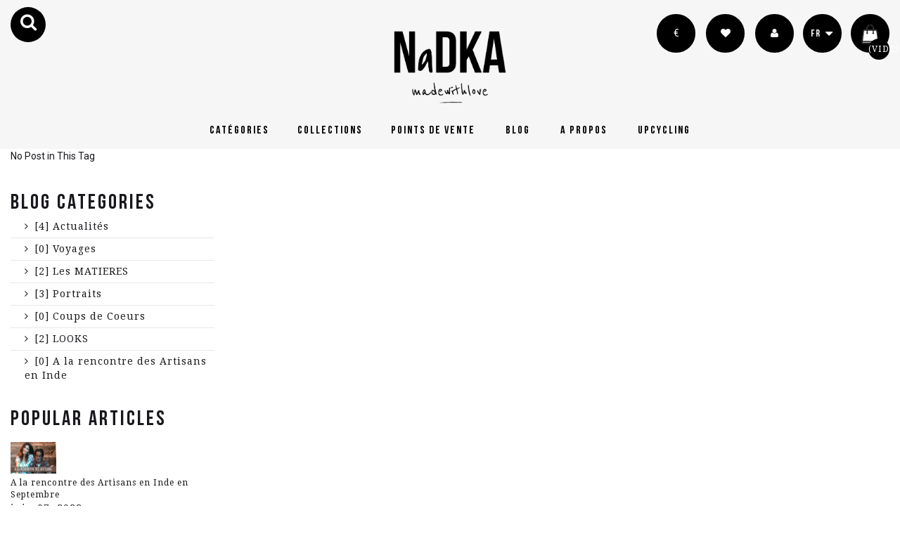

--- FILE ---
content_type: text/html; charset=utf-8
request_url: https://nadka.fr/fr/lemag/tag/colliers.html
body_size: 8970
content:
<!DOCTYPE HTML>
<!--[if lt IE 7]> <html class="no-js lt-ie9 lt-ie8 lt-ie7" lang="fr-fr"><![endif]-->
<!--[if IE 7]><html class="no-js lt-ie9 lt-ie8 ie7" lang="fr-fr"><![endif]-->
<!--[if IE 8]><html class="no-js lt-ie9 ie8" lang="fr-fr"><![endif]-->
<!--[if gt IE 8]> <html class="no-js ie9" lang="fr-fr"><![endif]-->
<html lang="fr-fr"><head>
	<meta charset="utf-8" />
	<title>Le Mag</title>
	
		<meta name="description" content="Le Mag" />
			<meta name="keywords" content="nadka" />
		<meta name="generator" content="Agence14Bis" />
	<meta name="robots" content="index,follow" />
	<meta name="viewport" content="width=device-width, minimum-scale=0.25, maximum-scale=1.6, initial-scale=1.0" />
	<meta name="apple-mobile-web-app-capable" content="yes" />
	<link rel="icon" type="image/vnd.microsoft.icon" href="/img/favicon.ico?1746346316" />
	<link rel="shortcut icon" type="image/x-icon" href="/img/favicon.ico?1746346316" />
							<link rel="stylesheet" href="/themes/default-bootstrap/css/global.css" type="text/css" media="all" />
													<link rel="stylesheet" href="/themes/default-bootstrap/css/autoload/highdpi.css" type="text/css" media="all" />
													<link rel="stylesheet" href="/themes/default-bootstrap/css/autoload/responsive-tables.css" type="text/css" media="all" />
													<link rel="stylesheet" href="/themes/default-bootstrap/css/autoload/uniform.default.css" type="text/css" media="all" />
													<link rel="stylesheet" href="/js/jquery/plugins/fancybox/jquery.fancybox.css" type="text/css" media="all" />
													<link rel="stylesheet" href="/themes/default-bootstrap/css/modules/blockbestsellers/blockbestsellers.css" type="text/css" media="all" />
													<link rel="stylesheet" href="/themes/default-bootstrap/css/modules/blockcategories/blockcategories.css" type="text/css" media="all" />
													<link rel="stylesheet" href="/themes/default-bootstrap/css/modules/blockcurrencies/blockcurrencies.css" type="text/css" media="all" />
													<link rel="stylesheet" href="/themes/default-bootstrap/css/modules/blocklanguages/blocklanguages.css" type="text/css" media="all" />
													<link rel="stylesheet" href="/themes/default-bootstrap/css/modules/blockmyaccountfooter/blockmyaccount.css" type="text/css" media="all" />
													<link rel="stylesheet" href="/themes/default-bootstrap/css/modules/blocknewsletter/blocknewsletter.css" type="text/css" media="all" />
													<link rel="stylesheet" href="/themes/default-bootstrap/css/modules/blocksearch/blocksearch.css" type="text/css" media="all" />
													<link rel="stylesheet" href="/js/jquery/plugins/autocomplete/jquery.autocomplete.css" type="text/css" media="all" />
													<link rel="stylesheet" href="/themes/default-bootstrap/css/modules/blockspecials/blockspecials.css" type="text/css" media="all" />
													<link rel="stylesheet" href="/themes/default-bootstrap/css/modules/blocktopmenu/css/blocktopmenu.css" type="text/css" media="all" />
													<link rel="stylesheet" href="/themes/default-bootstrap/css/modules/blocktopmenu/css/superfish-modified.css" type="text/css" media="all" />
													<link rel="stylesheet" href="/modules/themeconfigurator/css/hooks.css" type="text/css" media="all" />
													<link rel="stylesheet" href="/themes/default-bootstrap/css/modules/blockwishlist/blockwishlist.css" type="text/css" media="all" />
													<link rel="stylesheet" href="/themes/default-bootstrap/css/modules/homefeatured/homefeatured.css" type="text/css" media="all" />
													<link rel="stylesheet" href="/themes/default-bootstrap/css/modules/scrolltop/scrolltop.css" type="text/css" media="all" />
													<link rel="stylesheet" href="/themes/default-bootstrap/css/modules/smartblog/css/smartblogstyle.css" type="text/css" media="all" />
													<link rel="stylesheet" href="/modules/paypal/views/css/paypal.css" type="text/css" media="all" />
													<link rel="stylesheet" href="/js/jquery/ui/themes/base/jquery.ui.core.css" type="text/css" media="all" />
													<link rel="stylesheet" href="/js/jquery/ui/themes/base/jquery.ui.slider.css" type="text/css" media="all" />
													<link rel="stylesheet" href="/js/jquery/ui/themes/base/jquery.ui.theme.css" type="text/css" media="all" />
													<link rel="stylesheet" href="/js/jquery/plugins/bxslider/jquery.bxslider.css" type="text/css" media="all" />
													<link rel="stylesheet" href="/modules/g_productinstagram/views/css/front/style.g_instagram.css" type="text/css" media="all" />
													<link rel="stylesheet" href="/modules/g_productinstagram/views/css/front/font-awesome.css" type="text/css" media="all" />
													<link rel="stylesheet" href="/modules/bonslick/views/css/bonslick_front.css" type="text/css" media="all" />
													<link rel="stylesheet" href="/modules/bonslick/views/css/slick.css" type="text/css" media="all" />
													<link rel="stylesheet" href="/modules/bonslick/views/css/slick-theme.css" type="text/css" media="all" />
													<link rel="stylesheet" href="/themes/default-bootstrap/css/modules/blockcart/blockcart.css" type="text/css" media="all" />
																				<script type="text/javascript">
var CUSTOMIZE_TEXTFIELD = 1;
var FancyboxI18nClose = 'Fermer';
var FancyboxI18nNext = 'Suivant';
var FancyboxI18nPrev = 'Pr&eacute;c&eacute;dent';
var added_to_wishlist = 'Le produit a été ajouté à votre liste.';
var ajax_allowed = true;
var ajaxsearch = true;
var baseDir = 'https://nadka.fr/';
var baseUri = 'https://nadka.fr/';
var contentOnly = false;
var currency = {"id":1,"name":"Euro","iso_code":"EUR","iso_code_num":"978","sign":"\u20ac","blank":"1","conversion_rate":"1.000000","deleted":"0","format":"2","decimals":"1","active":"1","prefix":"","suffix":" \u20ac","id_shop_list":null,"force_id":false};
var currencyBlank = 1;
var currencyFormat = 2;
var currencyRate = 1;
var currencySign = '€';
var customizationIdMessage = 'Personnalisation';
var delete_txt = 'Supprimer';
var displayList = false;
var freeProductTranslation = 'Offert !';
var freeShippingTranslation = 'Livraison gratuite !';
var generated_date = 1768372958;
var hasDeliveryAddress = false;
var highDPI = false;
var id_lang = 1;
var img_dir = 'https://nadka.fr/themes/default-bootstrap/img/';
var instantsearch = false;
var isGuest = 0;
var isLogged = 0;
var isMobile = false;
var loggin_required = 'Vous devez être connecté pour gérer votre liste d\'envies.';
var mywishlist_url = 'https://nadka.fr/fr/shop/blockwishlist/mywishlist';
var page_name = 'module-smartblog-tagpost';
var placeholder_blocknewsletter = 'Votre e-mail';
var priceDisplayMethod = 0;
var priceDisplayPrecision = 2;
var quickView = true;
var removingLinkText = 'supprimer cet article du panier';
var roundMode = 2;
var search_url = 'https://nadka.fr/fr/recherche';
var static_token = '2f1d9f67394669313c0854f1d4ea8791';
var toBeDetermined = 'À définir';
var token = 'e666fdb5866778a6342c58bd76e4a7e0';
var usingSecureMode = true;
var wishlistProductsIds = false;
</script>

								<script type="text/javascript" src="/js/jquery/jquery-1.11.0.min.js"></script>
								<script type="text/javascript" src="/js/jquery/jquery-migrate-1.2.1.min.js"></script>
								<script type="text/javascript" src="/js/jquery/plugins/jquery.easing.js"></script>
								<script type="text/javascript" src="/js/tools.js"></script>
								<script type="text/javascript" src="/themes/default-bootstrap/js/global.js"></script>
								<script type="text/javascript" src="/themes/default-bootstrap/js/autoload/10-bootstrap.min.js"></script>
								<script type="text/javascript" src="/themes/default-bootstrap/js/autoload/15-jquery.total-storage.min.js"></script>
								<script type="text/javascript" src="/themes/default-bootstrap/js/autoload/15-jquery.uniform-modified.js"></script>
								<script type="text/javascript" src="/themes/default-bootstrap/js/autoload/18-TimelineMax.min.js"></script>
								<script type="text/javascript" src="/themes/default-bootstrap/js/autoload/19-TweenMax.min.js"></script>
								<script type="text/javascript" src="/js/jquery/plugins/fancybox/jquery.fancybox.js"></script>
								<script type="text/javascript" src="/themes/default-bootstrap/js/tools/treeManagement.js"></script>
								<script type="text/javascript" src="/themes/default-bootstrap/js/modules/blocknewsletter/blocknewsletter.js"></script>
								<script type="text/javascript" src="/js/jquery/plugins/autocomplete/jquery.autocomplete.js"></script>
								<script type="text/javascript" src="/themes/default-bootstrap/js/modules/blocksearch/blocksearch.js"></script>
								<script type="text/javascript" src="/themes/default-bootstrap/js/modules/blocktopmenu/js/hoverIntent.js"></script>
								<script type="text/javascript" src="/themes/default-bootstrap/js/modules/blocktopmenu/js/superfish-modified.js"></script>
								<script type="text/javascript" src="/themes/default-bootstrap/js/modules/blocktopmenu/js/blocktopmenu.js"></script>
								<script type="text/javascript" src="/themes/default-bootstrap/js/modules/blockwishlist/js/ajax-wishlist.js"></script>
								<script type="text/javascript" src="/modules/scrolltop/scrolltop.js"></script>
								<script type="text/javascript" src="/js/jquery/ui/jquery.ui.core.min.js"></script>
								<script type="text/javascript" src="/js/jquery/ui/jquery.ui.widget.min.js"></script>
								<script type="text/javascript" src="/js/jquery/ui/jquery.ui.mouse.min.js"></script>
								<script type="text/javascript" src="/js/jquery/ui/jquery.ui.slider.min.js"></script>
								<script type="text/javascript" src="/js/jquery/plugins/bxslider/jquery.bxslider.js"></script>
								<script type="text/javascript" src="/modules/g_productinstagram/views/js/masonry.pkgd.min.js"></script>
								<script type="text/javascript" src="/modules/g_productinstagram/views/js/imagesloaded.pkgd.min.js"></script>
								<script type="text/javascript" src="/modules/g_productinstagram/views/js/front/jquery.g_instagram.js"></script>
								<script type="text/javascript" src="/modules/bonslick/views/js/bonslick_front.js"></script>
								<script type="text/javascript" src="/modules/bonslick/views/js/slick.js"></script>
								<script type="text/javascript" src="/themes/default-bootstrap/js/modules/blockcart/ajax-cart.js"></script>
								<script type="text/javascript" src="/js/jquery/plugins/jquery.scrollTo.js"></script>
								<script type="text/javascript" src="/js/jquery/plugins/jquery.serialScroll.js"></script>
												<style type="text/css" class="slidersEverywhereStyle">


	.SEslider.nua {
		padding:px px px px;
		width:%;
			}

	.SEslider.nua .slidetitle {
		background:;
		color:;
	}

	.SEslider.nua .slide_description {
		background:;
		color:;
	}

	.SEslider.nua .se-next, .SEslider.nua .se-prev {
		background:;
		color:;
	}

	.SEslider.nua .se-next:hover, .SEslider.nua .se-prev:hover {
		text-shadow:;
	}
	
	.SEslider.nua .se-pager-item {
		border-color:;
	}
	
	.SEslider.nua .se-pager-item:hover {
		border-color:;
		box-shadow:0 0 3px ;
	}
	
	.SEslider.nua .se-pager a {
		background-color:;
	}
	
	.SEslider.nua .se-pager a.se-pager-link.active {
		background-color:;
	}
	
	/** media queries **/

	

	.SEslider.ka {
		padding:px px px px;
		width:%;
			}

	.SEslider.ka .slidetitle {
		background:;
		color:;
	}

	.SEslider.ka .slide_description {
		background:;
		color:;
	}

	.SEslider.ka .se-next, .SEslider.ka .se-prev {
		background:;
		color:;
	}

	.SEslider.ka .se-next:hover, .SEslider.ka .se-prev:hover {
		text-shadow:;
	}
	
	.SEslider.ka .se-pager-item {
		border-color:;
	}
	
	.SEslider.ka .se-pager-item:hover {
		border-color:;
		box-shadow:0 0 3px ;
	}
	
	.SEslider.ka .se-pager a {
		background-color:;
	}
	
	.SEslider.ka .se-pager a.se-pager-link.active {
		background-color:;
	}
	
	/** media queries **/

	

	.SEslider.nad {
		padding:px px px px;
		width:%;
			}

	.SEslider.nad .slidetitle {
		background:;
		color:;
	}

	.SEslider.nad .slide_description {
		background:;
		color:;
	}

	.SEslider.nad .se-next, .SEslider.nad .se-prev {
		background:;
		color:;
	}

	.SEslider.nad .se-next:hover, .SEslider.nad .se-prev:hover {
		text-shadow:;
	}
	
	.SEslider.nad .se-pager-item {
		border-color:;
	}
	
	.SEslider.nad .se-pager-item:hover {
		border-color:;
		box-shadow:0 0 3px ;
	}
	
	.SEslider.nad .se-pager a {
		background-color:;
	}
	
	.SEslider.nad .se-pager a.se-pager-link.active {
		background-color:;
	}
	
	/** media queries **/

	

	.SEslider.hom {
		padding:px px px px;
		width:%;
			}

	.SEslider.hom .slidetitle {
		background:;
		color:;
	}

	.SEslider.hom .slide_description {
		background:;
		color:;
	}

	.SEslider.hom .se-next, .SEslider.hom .se-prev {
		background:;
		color:;
	}

	.SEslider.hom .se-next:hover, .SEslider.hom .se-prev:hover {
		text-shadow:;
	}
	
	.SEslider.hom .se-pager-item {
		border-color:;
	}
	
	.SEslider.hom .se-pager-item:hover {
		border-color:;
		box-shadow:0 0 3px ;
	}
	
	.SEslider.hom .se-pager a {
		background-color:;
	}
	
	.SEslider.hom .se-pager a.se-pager-link.active {
		background-color:;
	}
	
	/** media queries **/

	

	.SEslider.reseau {
		padding:px px px px;
		width:%;
			}

	.SEslider.reseau .slidetitle {
		background:;
		color:;
	}

	.SEslider.reseau .slide_description {
		background:;
		color:;
	}

	.SEslider.reseau .se-next, .SEslider.reseau .se-prev {
		background:;
		color:;
	}

	.SEslider.reseau .se-next:hover, .SEslider.reseau .se-prev:hover {
		text-shadow:;
	}
	
	.SEslider.reseau .se-pager-item {
		border-color:;
	}
	
	.SEslider.reseau .se-pager-item:hover {
		border-color:;
		box-shadow:0 0 3px ;
	}
	
	.SEslider.reseau .se-pager a {
		background-color:;
	}
	
	.SEslider.reseau .se-pager a.se-pager-link.active {
		background-color:;
	}
	
	/** media queries **/

	

	.SEslider.catnad {
		padding:px px px px;
		width:%;
			}

	.SEslider.catnad .slidetitle {
		background:;
		color:;
	}

	.SEslider.catnad .slide_description {
		background:;
		color:;
	}

	.SEslider.catnad .se-next, .SEslider.catnad .se-prev {
		background:;
		color:;
	}

	.SEslider.catnad .se-next:hover, .SEslider.catnad .se-prev:hover {
		text-shadow:;
	}
	
	.SEslider.catnad .se-pager-item {
		border-color:;
	}
	
	.SEslider.catnad .se-pager-item:hover {
		border-color:;
		box-shadow:0 0 3px ;
	}
	
	.SEslider.catnad .se-pager a {
		background-color:;
	}
	
	.SEslider.catnad .se-pager a.se-pager-link.active {
		background-color:;
	}
	
	/** media queries **/

	

	.SEslider.catka {
		padding:px px px px;
		width:%;
			}

	.SEslider.catka .slidetitle {
		background:;
		color:;
	}

	.SEslider.catka .slide_description {
		background:;
		color:;
	}

	.SEslider.catka .se-next, .SEslider.catka .se-prev {
		background:;
		color:;
	}

	.SEslider.catka .se-next:hover, .SEslider.catka .se-prev:hover {
		text-shadow:;
	}
	
	.SEslider.catka .se-pager-item {
		border-color:;
	}
	
	.SEslider.catka .se-pager-item:hover {
		border-color:;
		box-shadow:0 0 3px ;
	}
	
	.SEslider.catka .se-pager a {
		background-color:;
	}
	
	.SEslider.catka .se-pager a.se-pager-link.active {
		background-color:;
	}
	
	/** media queries **/

	

	.SEslider.cathom {
		padding:px px px px;
		width:%;
			}

	.SEslider.cathom .slidetitle {
		background:;
		color:;
	}

	.SEslider.cathom .slide_description {
		background:;
		color:;
	}

	.SEslider.cathom .se-next, .SEslider.cathom .se-prev {
		background:;
		color:;
	}

	.SEslider.cathom .se-next:hover, .SEslider.cathom .se-prev:hover {
		text-shadow:;
	}
	
	.SEslider.cathom .se-pager-item {
		border-color:;
	}
	
	.SEslider.cathom .se-pager-item:hover {
		border-color:;
		box-shadow:0 0 3px ;
	}
	
	.SEslider.cathom .se-pager a {
		background-color:;
	}
	
	.SEslider.cathom .se-pager a.se-pager-link.active {
		background-color:;
	}
	
	/** media queries **/

	

	.SEslider.catnua {
		padding:px px px px;
		width:%;
			}

	.SEslider.catnua .slidetitle {
		background:;
		color:;
	}

	.SEslider.catnua .slide_description {
		background:;
		color:;
	}

	.SEslider.catnua .se-next, .SEslider.catnua .se-prev {
		background:;
		color:;
	}

	.SEslider.catnua .se-next:hover, .SEslider.catnua .se-prev:hover {
		text-shadow:;
	}
	
	.SEslider.catnua .se-pager-item {
		border-color:;
	}
	
	.SEslider.catnua .se-pager-item:hover {
		border-color:;
		box-shadow:0 0 3px ;
	}
	
	.SEslider.catnua .se-pager a {
		background-color:;
	}
	
	.SEslider.catnua .se-pager a.se-pager-link.active {
		background-color:;
	}
	
	/** media queries **/

	

	.SEslider.apropos {
		padding:px px px px;
		width:%;
			}

	.SEslider.apropos .slidetitle {
		background:;
		color:;
	}

	.SEslider.apropos .slide_description {
		background:;
		color:;
	}

	.SEslider.apropos .se-next, .SEslider.apropos .se-prev {
		background:;
		color:;
	}

	.SEslider.apropos .se-next:hover, .SEslider.apropos .se-prev:hover {
		text-shadow:;
	}
	
	.SEslider.apropos .se-pager-item {
		border-color:;
	}
	
	.SEslider.apropos .se-pager-item:hover {
		border-color:;
		box-shadow:0 0 3px ;
	}
	
	.SEslider.apropos .se-pager a {
		background-color:;
	}
	
	.SEslider.apropos .se-pager a.se-pager-link.active {
		background-color:;
	}
	
	/** media queries **/

	


/** rtl **/


</style><script defer type="text/javascript">/*
* 2007-2018 PrestaShop
*
* NOTICE OF LICENSE
*
* This source file is subject to the Academic Free License (AFL 3.0)
* that is bundled with this package in the file LICENSE.txt.
* It is also available through the world-wide-web at this URL:
* http://opensource.org/licenses/afl-3.0.php
* If you did not receive a copy of the license and are unable to
* obtain it through the world-wide-web, please send an email
* to license@prestashop.com so we can send you a copy immediately.
*
* DISCLAIMER
*
* Do not edit or add to this file if you wish to upgrade PrestaShop to newer
* versions in the future. If you wish to customize PrestaShop for your
* needs please refer to http://www.prestashop.com for more information.
*
*  @author 2007-2019 PayPal
 *  @author 2007-2013 PrestaShop SA <contact@prestashop.com>
 *  @author 2014-2019 202 ecommerce <tech@202-ecommerce.com>
*  @copyright PayPal
*  @license http://opensource.org/licenses/osl-3.0.php Open Software License (OSL 3.0)
*  
*/


    

function updateFormDatas()
{
	var nb = $('#quantity_wanted').val();
	var id = $('#idCombination').val();

	$('.paypal_payment_form input[name=quantity]').val(nb);
	$('.paypal_payment_form input[name=id_p_attr]').val(id);
}
	
$(document).ready( function() {
    
		var baseDirPP = baseDir.replace('http:', 'https:');
		
	if($('#in_context_checkout_enabled').val() != 1)
	{
        $(document).on('click','#payment_paypal_express_checkout', function() {
			$('#paypal_payment_form_cart').submit();
			return false;
		});
	}


	var jquery_version = $.fn.jquery.split('.');
	if(jquery_version[0]>=1 && jquery_version[1] >= 7)
	{
		$('body').on('submit',".paypal_payment_form", function () {
			updateFormDatas();
		});
	}
	else {
		$('.paypal_payment_form').live('submit', function () {
			updateFormDatas();
		});
	}

	function displayExpressCheckoutShortcut() {
		var id_product = $('input[name="id_product"]').val();
		var id_product_attribute = $('input[name="id_product_attribute"]').val();
		$.ajax({
			type: "GET",
			url: baseDirPP+'/modules/paypal/express_checkout/ajax.php',
			data: { get_qty: "1", id_product: id_product, id_product_attribute: id_product_attribute },
			cache: false,
			success: function(result) {
				if (result == '1') {
					$('#container_express_checkout').slideDown();
				} else {
					$('#container_express_checkout').slideUp();
				}
				return true;
			}
		});
	}

	$('select[name^="group_"]').change(function () {
		setTimeout(function(){displayExpressCheckoutShortcut()}, 500);
	});

	$('.color_pick').click(function () {
		setTimeout(function(){displayExpressCheckoutShortcut()}, 500);
	});

    if($('body#product').length > 0) {
        setTimeout(function(){displayExpressCheckoutShortcut()}, 500);
    }
	
	
			

	var modulePath = 'modules/paypal';
	var subFolder = '/integral_evolution';

	var fullPath = baseDirPP + modulePath + subFolder;
	var confirmTimer = false;
		
	if ($('form[target="hss_iframe"]').length == 0) {
		if ($('select[name^="group_"]').length > 0)
			displayExpressCheckoutShortcut();
		return false;
	} else {
		checkOrder();
	}

	function checkOrder() {
		if(confirmTimer == false)
			confirmTimer = setInterval(getOrdersCount, 1000);
	}

	});


</script>
<script type="text/javascript">
      var BON_SLICK_CAROUSEL_LOOP = 1;
      var BON_SLICK_CAROUSEL_NAV = 1;
      var BON_SLICK_CAROUSEL_DOTS = 1;
      var BON_SLICK_CAROUSEL_DRAG = 1;
      var BON_SLICK_CAROUSEL_AUTOPLAY = 1;
      var BON_SLICK_CAROUSEL_TIME = 5000;
  </script>


				<link href='https://fonts.googleapis.com/css?family=Roboto:400,500,300' rel='stylesheet' type='text/css'>
		<!--[if IE 8]>
		<script src="https://oss.maxcdn.com/libs/html5shiv/3.7.0/html5shiv.js"></script>
		<script src="https://oss.maxcdn.com/libs/respond.js/1.3.0/respond.min.js"></script>
	<![endif]-->
	<link href='https://fonts.googleapis.com/css?family=Droid+Sans:400,700' rel='stylesheet' type='text/css'>
	<link href='https://fonts.googleapis.com/css?family=Droid+Serif:400,400italic,700,700italic' rel='stylesheet' type='text/css'>
	<script type="text/javascript" src="https://nadka.fr/themes/default-bootstrap/js/modernizr.js"></script>
	<link rel="stylesheet" href="https://nadka.fr/themes/default-bootstrap/css/bootstrap.css" type="text/css" media="all" />
	<link rel="stylesheet" href="https://nadka.fr/themes/default-bootstrap/css/font-awesome/font-awesome.css" type="text/css" media="all" />
	<link href='https://fonts.googleapis.com/css?family=Reenie+Beanie' rel='stylesheet' type='text/css'>

    
	

</head>
<body  id="module-smartblog-tagpost" class="module-smartblog-tagpost show-left-column show-right-column lang_fr ">

		
	<section id="loader" class="plein" >
		<div id="lottieLogo">
    		<img src="https://nadka.fr/img/nadka-logo-1579687057.jpg">
    	</div>
		<div id="text_animated" class="w3-center w3-animate-bottom">     
			<p >Nadka made with love </p>
			
		</div>
	</section>
	
	
	
<div id="page">
	
	<div class="header-container">
		<header id="header">
						

			<div class="container-fluid">
				<div class="row">
						<div class="col-md-12">
							<div class="button_search">
									<i class="head-search fa fa-search"></i>
							</div>
						</div>
						<div class="">

														<a class="nadka-logo"  href="https://nadka.fr/" title="NadKa">
								<img class="logo img-responsive" src="https://nadka.fr/img/nadka-logo-1579687057.jpg" alt="NadKa" width="1063" height="650"/>
							</a>
							




																														<div class="infos">
<!-- Block currencies module -->
	<ul class="currency-block_ul">
		<form id="setCurrency" action="/fr/lemag/tag/colliers.html" method="post">
																				<li class="selected">
					<a href="javascript:setCurrency(1);" rel="nofollow" title="Euro (EUR)">
						€
					</a>
				</li>
					</form>
        <li><a href="http://nadka.fr//index.php?fc=module&module=blockwishlist&controller=mywishlist" title="My wishlists" rel="nofollow"><i class="fa fa-heart" aria-hidden="true"></i> </a>	</li>
		<li>
			<a href="https://nadka.fr/fr/mon-compte" title="View my customer account" class="account" rel="nofollow"><i class="fa fa-user" aria-hidden="true"></i></a>
		</li>
	</ul>	

<!-- /Block currencies module -->

<!-- Block languages module -->
	<div id="languages-block-top" class="languages-block">
									<div class="current">
					<span>fr</span>
				</div>
												<ul id="first-languages" class="languages-block_ul toogle_content">
							<li class="selected">
										<span>fr</span>
								</li>
							<li >
																				<a href="https://nadka.fr/en/shop/smartblog/tagpost?tag=colliers" title="English" rel="alternate" hreflang="en">
															<span>en</span>
									</a>
								</li>
					</ul>
	</div>
<!-- /Block languages module -->
<!-- MODULE Block cart -->
<div class="panier">
	<div class="shopping_cart">
		<a href="https://nadka.fr/fr/mon-panier" title="Voir mon panier" rel="nofollow">
			<img src="https://nadka.fr/themes/default-bootstrap/img/sac.png" alt="Panier" class="cartpic"/>
			<span class="ajax_cart_quantity abs unvisible">0</span>
            
			
            
			<span class="ajax_cart_no_product abs">(vide)</span>
					</a>
        
					<div class="cart_block block exclusive">
				<div class="block_content">
					<!-- block list of products -->
					<div class="cart_block_list">
												<p class="cart_block_no_products">
							Aucun produit
						</p>
																		<div class="cart-prices">
							<div class="cart-prices-line first-line">
								<span class="price cart_block_shipping_cost ajax_cart_shipping_cost unvisible">
																			 À définir																	</span>
								<span class="unvisible">
									Livraison
								</span>
							</div>
																					<div class="cart-prices-line last-line">
								<span class="price cart_block_total ajax_block_cart_total">0,00 €</span>
								<span>Total</span>
							</div>
													</div>
						<p class="cart-buttons">
							<a id="button_order_cart" class="btn btn-default button button-small" href="https://nadka.fr/fr/mon-panier" title="Commander" rel="nofollow">
								<span>
									Commander<i class="icon-chevron-right right"></i>
								</span>
							</a>
						</p>
					</div>
				</div>
			</div><!-- .cart_block -->
			</div>
</div>

	<div id="layer_cart">
		<div class="clearfix">
			<div class="layer_cart_product col-xs-12 col-md-6">
				<span class="cross" title="Fermer la fenêtre"></span>
				<span class="title">
					<i class="icon-check"></i>Produit ajouté au panier avec succès
				</span>
				<div class="product-image-container layer_cart_img">
				</div>
				<div class="layer_cart_product_info">
					<span id="layer_cart_product_title" class="product-name"></span>
					<span id="layer_cart_product_attributes"></span>
					<div>
						<strong class="dark">Quantité</strong>
						<span id="layer_cart_product_quantity"></span>
					</div>
					<div>
						<strong class="dark">Total</strong>
						<span id="layer_cart_product_price"></span>
					</div>
				</div>
			</div>
			<div class="layer_cart_cart col-xs-12 col-md-6">
				<span class="title">
					<!-- Plural Case [both cases are needed because page may be updated in Javascript] -->
					<span class="ajax_cart_product_txt_s  unvisible">
						Il y a <span class="ajax_cart_quantity">0</span> produits dans votre panier.
					</span>
					<!-- Singular Case [both cases are needed because page may be updated in Javascript] -->
					<span class="ajax_cart_product_txt ">
						Il y a 1 produit dans votre panier.
					</span>
				</span>
				<div class="layer_cart_row">
					<strong class="dark">
						Total produits
											</strong>
					<span class="ajax_block_products_total">
											</span>
				</div>

								<div class="layer_cart_row">
					<strong class="dark unvisible">
						Frais de port&nbsp;					</strong>
					<span class="ajax_cart_shipping_cost unvisible">
													 À définir											</span>
				</div>
								<div class="layer_cart_row">
					<strong class="dark">
						Total
											</strong>
					<span class="ajax_block_cart_total">
											</span>
				</div>
				<div class="button-container">
					<span class="continue btn btn-default button exclusive-medium" title="Continuer mes achats">
						<span>
							<i class="icon-chevron-left left"></i>Continuer mes achats
						</span>
					</span>
					<a class="btn btn-default button button-medium"	href="https://nadka.fr/fr/mon-panier" title="Commander" rel="nofollow">
						<span>
							Commander<i class="icon-chevron-right right"></i>
						</span>
					</a>
				</div>
			</div>
		</div>
		<div class="crossseling"></div>
	</div> <!-- #layer_cart -->
	<div class="layer_cart_overlay"></div>

<!-- /MODULE Block cart -->

							
								
						</div>
					<div class="">
						
					
														<!-- Menu -->
	<div id="block_top_menu" class="sf-contener clearfix col-lg-12">
		<div class="cat-title">Menu</div>
		<ul class="sf-menu clearfix menu-content">
			<li><a href="https://nadka.fr/fr/24-categories" title="Catégories">Catégories</a><ul><li><a href="https://nadka.fr/fr/25-bagues" title="Bagues">Bagues</a></li><li><a href="https://nadka.fr/fr/26-colliers" title="Colliers">Colliers</a></li><li><a href="https://nadka.fr/fr/27-boucles-d-oreilles" title="Boucles d'oreilles">Boucles d'oreilles</a></li><li><a href="https://nadka.fr/fr/28-bracelets" title="Bracelets">Bracelets</a></li></ul></li><li><a href="https://nadka.fr/fr/29-collections" title="Collections">Collections</a><ul><li><a href="https://nadka.fr/fr/3-univers-nad" title="Nad.">Nad.</a></li><li><a href="https://nadka.fr/fr/15-univers-ka" title="Ka.">Ka.</a></li><li><a href="https://nadka.fr/fr/16-univers-nua" title="Nua.">Nua.</a></li><li><a href="https://nadka.fr/fr/17-univers-man" title="Man.">Man.</a></li><li><a href="https://nadka.fr/fr/30-liquidation" title="Liquidation">Liquidation</a></li><li><a href="https://nadka.fr/fr/31-lifestyle" title="Lifestyle">Lifestyle</a></li></ul></li><li><a href="https://nadka.fr/fr/inspiration/13-store-location" title="Points de vente">Points de vente</a></li>
<li><a href="http://nadka.fr/lemag.html" title="Blog">Blog</a></li>
<li><a href="https://nadka.fr/fr/inspiration/4-nadka" title="A propos">A propos</a></li>
<li><a href="http://nadka.fr/fiche-client-upcycling-nadka.pdf" onclick="return !window.open(this.href);" title="UPCYCLING ">UPCYCLING </a></li>

			
			
		</ul>
	</div>
		

	<!--/ Menu -->


												
					</div>
				</div>
			</div><!--end .container-->

		</header>
	</div>

	<div class="row search_box_div" id="button_search_div" style="display: none">
		<div class="col-md-12">
			<form id="searchbox" action="https://nadka.fr/fr/recherche" method="get">
				
					<input type="hidden" name="controller" value="search" />
					<input type="hidden" value="position" name="orderby"/>
					<input type="hidden" value="desc" name="orderway"/>
					<input placeholder="Rechercher..." type="text" name="search_query" value="" />
					<button class="search-button" type="submit">Search</button>
				
			</form>			
		</div>
	</div>
	
	<div class="columns-container">
		<div id="columns" class="container-fluid">
			
			<div id="slider_row" class="row">
											</div>
			<div class="row">
				
								<div id="center_column" class="module-smartblog-tagpost center_column col-xs-12  col-sm-12">
					 
                 <p class="error">No Post in This Tag</p>
    					</div><!-- #center_column -->
											<div id="right_column" class="col-xs-12 col-sm-3 column"><div id="category_blog_block_left"  class="block blogModule boxPlain">
  <h2 class='sdstitle_block'><a href="https://nadka.fr/fr/lemag/category.html">Blog Categories</a></h2>
   <div class="block_content list-block">
         <ul>
	                                                    <li>
                    <a href="https://nadka.fr/fr/lemag/category/1_uncategories.html">[4] Actualités</a>
                </li>
	                                                    <li>
                    <a href="https://nadka.fr/fr/lemag/category/2_nature-jolie.html">[0] Voyages</a>
                </li>
	                                                    <li>
                    <a href="https://nadka.fr/fr/lemag/category/3_voyage.html">[2] Les MATIERES</a>
                </li>
	                                                    <li>
                    <a href="https://nadka.fr/fr/lemag/category/4_Portrait.html">[3] Portraits </a>
                </li>
	                                                    <li>
                    <a href="https://nadka.fr/fr/lemag/category/5_Coups-de-Cooeur.html">[0] Coups de Coeurs</a>
                </li>
	                                                    <li>
                    <a href="https://nadka.fr/fr/lemag/category/6_LOOK-.html">[2] LOOKS</a>
                </li>
	                                                    <li>
                    <a href="https://nadka.fr/fr/lemag/category/7_A-la-rencontre-des-Artisans.html">[0] A la rencontre des Artisans en Inde</a>
                </li>
	        </ul>
   </div>
</div>
<div class="block blogModule boxPlain">
   <h2 class='sdstitle_block'><a href="https://nadka.fr/fr/lemag.html">Popular Articles</a></h2>
   <div class="block_content sdsbox-content">
      <ul class="popularArticles">
                                                            <li>
		<a class="image"
		    title="A la rencontre des Artisans en Inde en Septembre" href="https://nadka.fr/fr/lemag/17_A-la-rencontre-des-artisans-en-Inde.html">
			<img alt="A la rencontre des Artisans en Inde en Septembre"
		src="/modules//smartblog/images/17-home-small.jpg">
				</a>
		<a class="title"  title="A la rencontre des Artisans en Inde en Septembre" href="https://nadka.fr/fr/lemag/17_A-la-rencontre-des-artisans-en-Inde.html">A la rencontre des Artisans en Inde en Septembre</a>
	      <span class="info">juin 07, 2022</span>
	    </li> 
	      </ul>
   </div>
   <div class="box-footer"><span></span></div>
</div>
<div  id="tags_blog_block_left"  class="block blogModule boxPlain">
    <h2 class='sdstitle_block'><a href="https://nadka.fr/fr/lemag.html">Tags Post</a></h2>
    <div class="block_content">
                                                                            <a href="https://nadka.fr/fr/lemag/tag/bijoux.html">bijoux</a>
                                                                                            <a href="https://nadka.fr/fr/lemag/tag/colliers.html">colliers</a>
                                                                                            <a href="https://nadka.fr/fr/lemag/tag/made with love.html">made with love</a>
                                                                                            <a href="https://nadka.fr/fr/lemag/tag/createur.html">createur</a>
                                                                                            <a href="https://nadka.fr/fr/lemag/tag/mode.html">mode</a>
                               </div>
</div>
<!-- MODULE Block specials -->
<div id="special_block_right" class="block">
	<p class="title_block">
        <a href="https://nadka.fr/fr/promotions" title="Promotions">
            Promotions
        </a>
    </p>
	<div class="block_content products-block">
    		<ul>
        	<li class="clearfix">
            	<a class="products-block-image" href="https://nadka.fr/fr/e-shop/74-little-skull-quartz-rose.html">
                    <img 
                    class="replace-2x img-responsive" 
                    src="https://nadka.fr/416-small_default/little-skull-quartz-rose.jpg" 
                    alt="LITTLE SKULL -QUARTZ ROSE" 
                    title="LITTLE SKULL -QUARTZ ROSE" />
                </a>
                <div class="product-content">
                	<h5>
                        <a class="product-name" href="https://nadka.fr/fr/e-shop/74-little-skull-quartz-rose.html" title="LITTLE SKULL -QUARTZ ROSE">
                            LITTLE SKULL -QUARTZ ROSE
                        </a>
                    </h5>
                                        	<p class="product-description">
                            Parfait pour décaler un look!
                        </p>
                                        <div class="price-box">
                    	                        	<span class="price special-price">
                                                                    22,50 €                            </span>
                                                                                                                                 <span class="price-percent-reduction">-50%</span>
                                                                                         <span class="old-price">
                                                                    45,00 €                            </span>
                            
                                            </div>
                </div>
            </li>
		</ul>
		<div>
			<a 
            class="btn btn-default button button-small" 
            href="https://nadka.fr/fr/promotions" 
            title="Toutes les promos">
                <span>Toutes les promos<i class="icon-chevron-right right"></i></span>
            </a>
		</div>
    	</div>
</div>
<!-- /MODULE Block specials -->
</div>
										</div><!-- .row -->
				</div><!-- #columns -->
			</div><!-- .columns-container -->

			
							<!-- Footer -->
				<div class="footer-container">
					<footer id="footer"  class="container">
						<div class="row">
							<a href="#" class="mypresta_scrollup">Top</a><!-- Block Newsletter module-->
<div id="newsletter_block_left" class="block">
	<h4>.The.<span>News</span></h4>
    <p class="txtnews">Restez informés des nouveautés, petits prix et inspirations !</p>
	<div class="block_content">
		<form action="//nadka.fr/fr/" method="post">
			<div class="form-group" >
				<input class="inputNew form-control grey newsletter-input" id="newsletter-input" type="text" name="email" size="18" value="Votre e-mail" />
                <button type="submit" name="submitNewsletter" class="btn btn-default button button-small">
                    <span>Envoyer</span>
                </button>
				<input type="hidden" name="action" value="0" />
			</div>
		</form>
	</div>
    
</div>
<!-- /Block Newsletter module-->
	<div data-name="reseau1" class="SEslider" id="SEslider_reseau">
		<ul>
		 
								            				<li class="li2">
											<a class="SElink Selinkimg" href="https://www.facebook.com/NadKa-Made-With-Love-285774314806308" target="_blank">
					                         <div class="sliderdescription">
										                     
						<h3 class="slidetitle left">Facebook Follow us</h3>                     
					                    </div>  
                    <img class="SEimage" src="https://nadka.fr/modules/homesliderpro/images/binstragram.png" alt="" />  
											</a>
					                   
									</li>
											            				<li class="li3">
											<a class="SElink Selinkimg" href="https://www.snapchat.com/add/nadianadka" target="_blank">
					                         <div class="sliderdescription">
										                     
						<h3 class="slidetitle left">Snapchat come on !</h3>                     
					                    </div>  
                    <img class="SEimage" src="https://nadka.fr/modules/homesliderpro/images/snatrseaux.png" alt="" />  
											</a>
					                   
									</li>
											            				<li class="li4">
											<a class="SElink Selinkimg" href="https://www.instagram.com/nadka_madewithlove.official/" target="_blank">
					                         <div class="sliderdescription">
										                     
						<h3 class="slidetitle left">Instagram Forever</h3>                     
					                    </div>  
                    <img class="SEimage" src="https://nadka.fr/modules/homesliderpro/images/nadka-reseaux-f.png" alt="" />  
											</a>
					                   
									</li>
											            				<li class="li5">
											<a class="SElink Selinkimg" href="https://fr.pinterest.com/nadkajewelry/" target="_blank">
					                         <div class="sliderdescription">
										                     
						<h3 class="slidetitle left">Pin-it Everywhere</h3>                     
					                    </div>  
                    <img class="SEimage" src="https://nadka.fr/modules/homesliderpro/images/bpinterest.png" alt="" />  
											</a>
					                   
									</li>
											            				<li class="li6">
											<a class="SElink Selinkimg" href="http://nadka.fr/fr/lemag.html" >
					                         <div class="sliderdescription">
					                    	<span class="slide_description">NK
<h5>Le Mag<span>.</span></h5></span>                    
										                    </div>  
                    <img class="SEimage" src="https://nadka.fr/modules/homesliderpro/images/mag.png" alt="" />  
											</a>
					                   
									</li>
							</ul>
	</div>
 
						</div>
					</footer>
				</div>
			
				<div class="three-blocks">
<div class="container">
<div class="row">
<div class="col-md-4">
<h4>KNOW HOW</h4>
<p>All our jewelry is unique</p>
</div>
<div class="col-md-4 right-border">
<h4>Free delivery</h4>
<p>Delivery costs are free for any order greater than or equal to € 200 for delivery in mainland France</p>
</div>
<div class="col-md-4">
<h4>Need Help</h4>
<p>By email to contact@nadka.fr</p>
</div>
</div>
</div>
<div class="three-blocks-icon">
<div class="facebook_a"><a href="https://www.facebook.com/NadKa-Made-With-Love-285774314806308" target="_blank"><img src="http://nadka.fr/img/f_icon.jpg" border="0" alt="img" /></a></div>
<div class="insta_a"><a href="https://www.instagram.com/nadka_madewithlove.official/" target="_blank"><img src="http://nadka.fr/img/insta_icon.jpg" border="0" alt="img" /></a></div>
</div>
</div>	<!-- Block CMS module footer -->
	<section class="footer-block col-sm-12" id="block_various_links_footer">
    <div class="container">
		<ul class="nav-justified">
																		<li class="item">
				<a href="https://nadka.fr/fr/nous-contacter" title="Contactez-nous">
					Contactez-nous
				</a>
			</li>
															<li class="item">
						<a href="https://nadka.fr/fr/inspiration/2-mentions-legales" title="Mentions légales">
							Mentions légales
						</a>
					</li>
																<li class="item">
						<a href="https://nadka.fr/fr/inspiration/3-conditions-utilisation" title="Conditions générales de vente">
							Conditions générales de vente
						</a>
					</li>
																<li class="item">
						<a href="https://nadka.fr/fr/inspiration/5-points-de-vente" title="Points de vente">
							Points de vente
						</a>
					</li>
																<li class="item">
						<a href="https://nadka.fr/fr/inspiration/1-livraison" title="Livraison">
							Livraison
						</a>
					</li>
																<li class="item">
						<a href="https://nadka.fr/fr/inspiration/4-nadka" title="A propos">
							A propos
						</a>
					</li>
																<li class="item">
						<a href="https://nadka.fr/fr/inspiration/10-presse" title="Presse">
							Presse
						</a>
					</li>
												</ul>
		
        </div>
	</section>
	
	<!-- /Block CMS module footer -->


				
				
				
                <div class="copy">tous droits r&eacute;serv&eacute;s &copy; Nadka - <a href="http://nadka.fr/fr/inspiration/2-mentions-legales">Mentions L&eacute;gales</a></div>
					</div><!-- #page -->



   <script type="text/javascript" src="https://nadka.fr/themes/default-bootstrap/js/main-footer.js"></script>
</body></html>

--- FILE ---
content_type: text/css
request_url: https://nadka.fr/themes/default-bootstrap/css/global.css
body_size: 50245
content:
@charset "UTF-8";
html, body, div, span, applet, object, iframe,
h1, h2, h3, h4, h5, h6, p, blockquote, pre,
a, abbr, acronym, address, big, cite, code,
del, dfn, em, img, ins, kbd, q, s, samp,
small, strike, strong, sub, sup, tt, var,
b, u, i, center,
dl, dt, dd, ol, ul, li,
fieldset, form, label, legend,
table, caption, tbody, tfoot, thead, tr, th, td,
article, aside, canvas, details, embed,
figure, figcaption, footer, header, hgroup,
menu, nav, output, ruby, section, summary,
time, mark, audio, video {
  margin: 0;
  padding: 0;
  border: 0;
  font: inherit;
  font-size: 100%;
  vertical-align: baseline; }

html {
  line-height: 1; }

ol, ul {
  list-style: none; }

table {
  border-collapse: collapse;
  border-spacing: 0; }

caption, th, td {
  text-align: left;
  font-weight: normal;
  vertical-align: middle; }

q, blockquote {
  quotes: none; }
  q:before, q:after, blockquote:before, blockquote:after {
    content: "";
    content: none; }

a img {
  border: none; }

article, aside, details, figcaption, figure, footer, header, hgroup, main, menu, nav, section, summary {
  display: block; }

/**14 Bis**/

#header{min-height:205px;}
.logocat img{height:115px !important;}

#block_top_menu .sf-menu li a{font-family:'BebasNeue';letter-spacing:2px;color:#000;}
body #block_top_menu .sf-menu li ul{top: 57px;}
body #block_top_menu .sf-menu li:nth-child(3) ul li a{font-family: 'CoveredByYourGrace';font-size:24px;}
body #block_top_menu .sf-menu li:nth-child(3) ul li:first-child a:hover{color:#758777;}
body #block_top_menu .sf-menu li:nth-child(3) ul li:nth-child(2) a:hover {color: #f3cfbd;}
body #block_top_menu .sf-menu li:nth-child(3) ul li:nth-child(3) a:hover {color: #b5b19a;}
body #block_top_menu .sf-menu li:nth-child(3) ul li:nth-child(4) a:hover {color: #445863;}
body #block_top_menu .sf-menu li:nth-child(3) ul li:last-child a:hover{color:#758777;}




#module-smartblog-category #right_column,.sdsarticleHeader span{display:none!important;}
/*#module-smartblog-category #center_column{width: 100%;}*/
#smartblogcat .sdsarticleCat:nth-child(odd) .articleContent{float:left;}
#smartblogcat .sdsarticleCat .articleContent{float:right;max-width:50%!important;}
#smartblogcat .sdsarticleCat .sdsarticle-des{float:left;max-width:46%!important;}
/*#smartblogcat .sdsarticleCat img{border: 1px dashed #e7e8ea;}*/
#smartblogcat .sdstitle_block{font-size:30px;line-height: 30px;text-align:center;}
#smartblogcat p{text-align:center;}
#smartblogcat .sdstitle_block a{font-weight: normal;}
.sdsarticleCat {margin:30px 0;}
#sdsblogArticle,#category_blog_block_left{margin-top:30px;}
body #center_column .blog-post .sdsarticle-des h2{letter-spacing:normal;}



#order .cart_total_price #voucher .btn-default {
    background: #19171c;
    color: #fff;
    height: 42px;
    margin: -9px 0 0 -12px;
}
#mywishlist label{
    margin-bottom: 12px;
    text-align: left;
}
#mywishlist .form-control {
    margin-top: 8px!important;
}
#newsletter_block_left .form-control {
    margin-top: 0px!important;
    
    margin-bottom: 0px!important;
}
.checkbox label{
    max-width: 300px!important;
    margin: 0 auto!important;
    display: block;
    float: none;
}
#ordermsg textarea.form-control {
    margin-top: 10px;
}
#carrier_area div.checker {
    margin-right: 0px!important;
    margin-top: 2px!important;
}
#sendOrderMessage label {
    line-height: 30px!important;
    min-width: 50px!important;
    text-align: left!important;
}
#sendOrderMessage .selector{
width:100%!important;
}
#opc_account_form .checkbox{
    clear: both;
}
#order-detail-content #cart_summary tfoot .cart_total_price{
   background:#fff!important;
}

.paiement_block #order-detail-content tfoot .cart_total_price, .paiement_block #order-detail-content tfoot .cart_total_price{
   background:#e7e8ea!important;
}


#order #carrier_area p.checkbox {
    margin-top: 0px;
}
#order #carrier_area p.checkbox label, #order #carrier_area p.checkbox a.iframe {
    font-size:13px!important;
    font-family: 'Droid Serif', serif!important;
        font-style: italic!important;
}
.box2{
    margin: 0 0px 20px!important;
    max-width: 1065px;
}
#order .addresses  .address_delivery label{
    font-family: 'BebasNeue';
    font-size: 20px;
    text-transform: uppercase;
    letter-spacing: 2px;
    display: block;
    font-style: normal;
    text-align: left;
    line-height: 22px;
    margin: 0 0 10px;
        max-width: 100%!important;
}
#ordermsg label{
        max-width: 100%!important;
}
#order .addresses  .selector {

    padding: 0;
}

#mesures{
    position: absolute;
    width: 100%;
    text-align: center;
    z-index: 999;
    margin-top: -33px;
}
.container {
    max-width: 1095px!important;
}
@font-face {
  font-family: 'CoveredByYourGrace';
  src: url('../fonts/CoveredByYourGrace.eot');
  src: url('../fonts/CoveredByYourGrace.woff2') format('woff2'),
       url('../fonts/CoveredByYourGrace.woff') format('woff'),
       url('../fonts/CoveredByYourGrace.ttf') format('truetype'),
       url('../fonts/CoveredByYourGrace.svg#CoveredByYourGrace') format('svg'),
       url('../fonts/CoveredByYourGrace.eot?#iefix') format('embedded-opentype');
  font-weight: normal;
  font-style: normal;
}
@font-face {
  font-family: 'ReenieBeanie';
  src: url('../fonts/ReenieBeanie.eot');
  src: url('../fonts/ReenieBeanie.woff2') format('woff2'),
       url('../fonts/ReenieBeanie.woff') format('woff'),
       url('../fonts/ReenieBeanie.ttf') format('truetype'),
       url('../fonts/ReenieBeanie.svg#ReenieBeanie') format('svg'),
       url('../fonts/ReenieBeanie.eot?#iefix') format('embedded-opentype');
  font-weight: normal;
  font-style: normal;
}
@font-face {
  font-family: 'BebasNeue';
  src: url('../fonts/BebasNeue.eot');
  src: url('../fonts/BebasNeue.woff2') format('woff2'),
       url('../fonts/BebasNeue.woff') format('woff'),
       url('../fonts/BebasNeue.ttf') format('truetype'),
       url('../fonts/BebasNeue.svg#BebasNeue') format('svg'),
       url('../fonts/BebasNeue.eot?#iefix') format('embedded-opentype');
  font-weight: normal;
  font-style: normal;
}
.copy  {
    font-family: 'Droid Serif', serif!important;
    letter-spacing: 0;
    font-size: 11px;
    font-weight: 400;
    line-height: 20px;
    text-align: center;
    margin: 20px 0 23px;
    color: #1A171B;
    width: 100%;
    font-style: italic;
}
.sep{
margin:0 10px
}

.logo.img-responsive{margin:33px auto 0; max-width:200px; }
.logo.img-responsive.logocat{width:200px; text-align: center; }

.languages-block_ul .selected span{
color:#1A171B
}
.homeslider-description{
text-align:center;
width:100%
}
.homeslider-description h1{
font-family: 'Droid Serif', serif;
color:#1A171B;
text-transform: uppercase;
letter-spacing: 2px;
font-size:22px;
line-height:24px;
}
.homeslider-description a {
    background: #fff;
    border: 4px solid #1A171B;
    font-family: 'BebasNeue';
    font-size: 24px;
    text-transform: uppercase;
    padding: 7px 30px;
    color: #1A171B;
    letter-spacing: 4px;
    display: block!important;
    width: 350px;
    margin:93px auto 0;
}
.homeslider-description a:hover{
    background: #1A171B;
    color: #fff;
}
.bx-controls{
   display:none!important;
}
/**Home**/
/**NUA**/

.SEslider{
    max-width: 878px;   
    min-width: 70%;
    position: relative;
    
}
.Selinkimg{
position: relative;
    vertical-align: top;
}
.Selinkimg .sliderdescription {
    position: absolute;
    left: 0;
    top: 0;
}
.tab-content {
    max-width: 885px;
    margin: 0 auto;
    position: relative;
}


#index .tab-content .divtabs{
    position:absolute;
 }

#index #SEslider_nua{
margin: 75px auto 0;
}
#index #SEslider_ka{
margin: 141px auto 0;
}
#index #SEslider_nad{
margin: 561px  auto 0;
}
#index #SEslider_hom{
margin: 634px auto 0;
}
.SEslider{
z-index: 8;
}

#index #SEslider_nua .li2 .sliderdescription, #index #SEslider_ka .li3 .sliderdescription, #index #SEslider_nad .li2 .sliderdescription,#index  #SEslider_hom .li3 .sliderdescription {
    font-family: 'Droid Serif', serif!important;
    text-transform: uppercase;
    letter-spacing: 3px;
    font-size: 19px;
    font-weight: 400;
    line-height: 25px;
    text-align: center;
    display: block;
    margin: 127px auto 40px;
    color: #fff;
    padding: 0 60px;
    width: 100%;
}

#index #SEslider_nua .li2 h3,  #index #SEslider_ka .li3 h3, #index #SEslider_nad .li2 h3, #index  #SEslider_hom .li3 h3{
    font-family: 'BebasNeue';
    color: #fff;
    font-size: 30px;
    letter-spacing: 6px;
    font-weight: lighter;
    text-align: center;
    position: absolute;
    width: 100%;
    top: 181px;
    left:0
}
#index #SEslider_ka .li3 .slide_description,  #index #SEslider_ka .li3 h3{
    color:#1A171B;
}
#index #SEslider_nua .li3 {
    float: left;
    max-width: 200px;
    margin: 31px 28px 0 2px;
}
#index #SEslider_nua .li3 .SEimage, #index #SEslider_nua .li4 .SEimage, #index #SEslider_ka .li4 .SEimage, #index #SEslider_ka .li5 .SEimage, #index #SEslider_ka .li6 .SEimage, #SEslider_nad .li4 .SEimage, #SEslider_nad .li5 .SEimage, #SEslider_nad .li6 .SEimage, #SEslider_hom .li6 .SEimage,#SEslider_hom .li5 .SEimage{
    max-width: 198px;
}
#SEslider_nad .li7 .SEimage{

}
#index #SEslider_nua .li4 {
    margin: 31px 0 0;
}

#index #SEslider_nua .li4 .sliderdescription{
    color: #fff;
    font-family: 'Roboto', sans-serif;
    font-weight: 300;
    font-size: 14px;
    letter-spacing: 2px;
    text-align: center;
    margin: 28px 20px 0;
    line-height: 19px;
}
#index #SEslider_nua .li4 .sliderdescription b{
    font-weight: normal!important;
     font-family: 'Droid Serif', serif;
    display: block;
    letter-spacing: 4px;
    margin: 0 0 16px;
    text-transform: uppercase;
    font-size: 19px;
}
#index #SEslider_nua .li5 {
    position: absolute;
    right: 0;
    top: -213px;
}
#index #SEslider_nua .li5 .sliderdescription{
    background: #758677;
    width: 200px;
    height: 200px;
    color: #fff;
    text-align: center;
    padding: 32px 0px 0px;
    margin: 26%;
    font-family: 'BebasNeue';
    font-size: 20px;
    text-transform: uppercase;
    letter-spacing: 3px;
    font-weight: lighter;
}
#index #SEslider_ka .li2 .sliderdescription{
    background: #f3cfbd;
    width: 200px;
    height: 200px;
    text-align: center;
    padding: 32px 0px 0px;
    margin: 26%;
    font-family: 'BebasNeue';
    font-size: 20px;
    text-transform: uppercase;
    letter-spacing: 3px;
    font-weight: lighter;
}
#index #SEslider_nad .li3 .sliderdescription{
    background: #b5b09c;
    width: 200px;
    height: 200px;
    color: #fff;
    text-align: center;
    padding: 32px 0px 0px;
    margin: 26%;
    font-family: 'BebasNeue';
    font-size: 20px;
    text-transform: uppercase;
    letter-spacing: 3px;
    font-weight: lighter;
}
#index #SEslider_hom .li4 .sliderdescription{
    background: #445863;
    width: 200px;
    height: 200px;
    color: #fff;
    text-align: center;
    padding: 32px 0px 0px;
    margin: 26%;
    font-family: 'BebasNeue';
    font-size: 20px;
    text-transform: uppercase;
    letter-spacing: 3px;
    font-weight: lighter;
}

#index #SEslider_nua .li5 .sliderdescription h3, #index #SEslider_ka .li2 .sliderdescription h3, #index #SEslider_hom .li4 .sliderdescription h3, #index #SEslider_nad .li3 .sliderdescription h3 {
    font-family: 'CoveredByYourGrace';
    font-size: 100px;
    text-transform: none;
    background: url(../img/trait-blanc.png) center 0 no-repeat;
    padding-top: 8px;
    margin-top: -5px;
    letter-spacing: 0;
}
#index #SEslider_ka .li2 .sliderdescription h3 {
    background: url(../img/trait-noir.png) center 0 no-repeat;
}
#index .tab-content .product_list {
    min-height:464px}
#index .tab-content div.divtabs:nth-child(1)  {
    position: absolute;
    top: 321px;
    z-index: 9;
    width: 100%;
    left: 2px;
}
 
#index .tab-content div.divtabs:nth-child(1) .product_list {
    position: absolute;
    right: 123px;
    max-width: 323px;
    border: 1px solid #e7e8ea}
/**Ka**/
#index #SEslider_ka .li3 {
    position: absolute;
    right: 0;
    top: 30px;
}
#index #SEslider_ka .li4, #index #SEslider_ka .li5 {
    float: right;
    margin: 65px 0 0 28px;
}
#index .tab-content div.divtabs:nth-child(2){
    position: absolute;
    top: 1332px;
    z-index: 9;
    width: 100%;
    left: -20px;
}
#index .tab-content div.divtabs:nth-child(2) .product_list {
    position: absolute;
    left: 143px;
    max-width: 323px;
    border: 1px solid #e7e8ea;
}
#SEslider_ka .li6 {
    position: absolute;
    right: 0;
    top: 720px;
}
#index #SEslider_ka .li6 .sliderdescription h3 {
    font-family: 'Droid Serif', serif!important;
    text-transform: uppercase;
    letter-spacing: 1px;
    font-size: 13px;
    font-weight: 400;
    line-height: 16px;
    text-align: center;
    margin: 115px auto 40px;
    max-width: 100%;
    display: block;
    color: #1A171B;
    padding: 13px 40px 0;
}
/**Nad**/
#index #SEslider_nad .li3 {
    position: absolute;
    right: 0;
    top: 33px;
}
#index #SEslider_nad .li4, #index #SEslider_nad .li5 {
    float: right;
    margin: 63px 0 0 28px;
}
#index #SEslider_nad .li4 .sliderdescription{
    text-align: center;
    font-family: 'BebasNeue';
    color: #1A171B;
    font-size: 17px;
    padding: 0 30px;
    display: block;
    letter-spacing: 2px;
    line-height: 20px;
}
#index #SEslider_nad .li4 h3 {
    font-family: 'CoveredByYourGrace';
    font-size: 100px;
    text-transform: none;
    padding-top: 15px;
    line-height: 51px;
    display: block;
    margin-bottom: 13px;
}
#index #SEslider_nad .li6 h3 {
    font-family: 'Droid Serif', serif!important;
    text-transform: uppercase;
    letter-spacing: 2px;
    font-size: 12px;
    font-weight: 400;
    line-height: 16px;
    text-align: center;
    margin: 120px auto 40px;
    max-width: 100%;
    display: block;
    color: #1A171B;
    padding: 13px 40px 0;
}
#index #SEslider_nad  .li6  {
    position: absolute;
    right: 226px;
    top: 720px;
}

#index #SEslider_nad  .li7{
    position: absolute;
    top: 650px;
    right: 60px;
}
#index .tab-content div.divtabs:nth-child(3) {
    position: absolute;
    top:2312px;
    z-index: 9;
    width: 100%;
    left: -21px;
}
#index .tab-content div.divtabs:nth-child(3) .product_list {
    position: absolute;
    left: 143px;
    max-width: 323px;
    border: 1px solid #e7e8ea;
}
/**Hom**/
#index #SEslider_hom .li4 {
    position: absolute;
    right: 0;
    top: -23px;
}
#index #SEslider_hom .li5 {
    float: left;
    max-width: 200px;
    margin: 31px 32px 0 1px;
}
#index #SEslider_hom .li6 {
    margin: 31px 0 0;
}
#index .tab-content div.divtabs:nth-child(4) {
    position: absolute;
    top: 3350px;
    z-index: 9;
    width: 100%;
    left: 21px;
}
#index .tab-content div.divtabs:nth-child(4) .product_list {
    position: absolute;
    right: 143px;
    max-width: 323px;
    border: 1px solid #e7e8ea;
}

#index #SEslider_hom .li2 .slide_description{
    font-family: 'Droid Serif', serif!important;
    text-transform: uppercase;
    letter-spacing: 4px;
    font-size: 19px;
    font-weight: 400;
    line-height: 16px;
    text-align: center;
    margin: 0px 0 80px;
    color: #1A171B;
    width: 100%;
}
#index #SEslider_hom .li2 {
    margin: 0px 0 43px;
    max-width: 53%;
    text-align: center;
}

#index #SEslider_hom .li2 h3 {
    font-family: 'CoveredByYourGrace';
    font-size: 100px;
    text-transform: none;
    padding-top: 15px;
    line-height: 60px;
    display: block;
    margin: 0;
}

/**Produits**/
ul.product_list.grid > li .product-container .button-container {
    display: block!important;
}
a.product_img_link img{
 position:absolute;
 left:0;
 top:0
}
a.product_img_link:hover img.img_0{
  visibility: hidden;
  opacity: 0;
  transition: all 2s ease;
}
a.product_img_link img.img_1{
  visibility: hidden;
  opacity: 0;
  transition: all 2s ease;
}
a.product_img_link:hover img.img_1 {
  visibility: visible;
  opacity: 1;
}

a.product_img_link:hover > .content_price {
  visibility: hidden;
  opacity: 0;
  transition: all 2s ease;
}
a.product_img_link:hover > h5 .product-name {
    display: inline;
    width: auto;
    color: #fff;
    padding: 5px;
    background: #1A171B;
}
a.product_img_link:hover > h5   {
   -webkit-animation-name: down; /* Chrome, Safari, Opera */
    -webkit-animation-duration: 1s; /* Chrome, Safari, Opera */
    animation-name: down;
    animation-duration: 1s;
    animation-fill-mode:forwards; 
     animation-iteration-count: 1;
}

@-webkit-keyframes down {
    from {top: 0px;background-color: rgba(255, 255, 255, 0.1);
    background: rgba(255, 255, 255, 0.1);}
    to {top: 305px;background-color: transparent;
    background: transparent;}
}

/* Standard syntax */
@keyframes down{
    from {top: 0px;background-color: rgba(255, 255, 255, 0.1);
    background: rgba(255, 255, 255, 0.1);}
    to {top: 305px;background-color: transparent;
    background: transparent;}
}

a.product_img_link:hover > .button-container{
   -webkit-animation-name: up; /* Chrome, Safari, Opera */
    -webkit-animation-duration: 1s; /* Chrome, Safari, Opera */
    animation-name: up;
    animation-duration: 1s;
    animation-fill-mode:forwards; /*when the spec is finished*/
     animation-iteration-count: 1;
}
@-webkit-keyframes up {
    from {bottom: 20px;background-color: rgba(255, 255, 255, 0.1);
    background: rgba(255, 255, 255, 0.1);color:#1A171B}
    to {bottom: 60px;background-color: transparent;
    background: transparent;color:#fff}
}

/* Standard syntax */
@keyframes up{
    from {bottom: 20px;background-color: rgba(255, 255, 255, 0.1);
    background: rgba(255, 255, 255, 0.1);color:#1A171B}
    to {bottom: 60px;background-color: transparent;
    background: transparent;color:#fff}
}

a.product_img_link:hover > .button-container .lnk_view {
   -webkit-animation-name: fadeup; /* Chrome, Safari, Opera */
    -webkit-animation-duration: 1s; /* Chrome, Safari, Opera */
    animation-name: fadeup;
    animation-duration: 1s;
    animation-fill-mode:forwards; /*when the spec is finished*/
     animation-iteration-count: 1;
}
@-webkit-keyframes fadeup {
    from {background:transparent;color:#1A171B}
    to {background: transparent;color:#fff}
}

/* Standard syntax */
@keyframes fadeup{
    from {background:transparent;color:#1A171B}
    to {background: transparent;color:#fff}
}


.Selinkimg img {
    -webkit-transition: all 4s ease;
    -moz-transition: all 4s ease;
    -ms-transition: all 4s ease;
    -o-transition: all 4s ease;
    transition: all 4s ease;
    vertical-align: middle;
}

.Selinkimg:hover img {
    -webkit-transform:scale(1.2); /* Safari and Chrome */
    -moz-transform:scale(1.2); /* Firefox */
    -ms-transform:scale(1.2); /* IE 9 */
    -o-transform:scale(1.2); /* Opera */
    transform:scale(1.2);
}

.Selinkimg {
    display: inline-block;
    overflow: hidden;
}
.Selinkimg .sliderdescription{
   z-index:12
}
#index #SEslider_hom .li2 .Selinkimg{
    width: 200px;
    height: 110px;
}


/**Menu**/
.menu, .menu ul a,.menu a{
  font-family: 'BebasNeue';
  color:#1A171B;
  text-align:center;
    font-size: 18px;
    font-weight: lighter;
    line-height: 60px;
    letter-spacing: 3px;

}
.menu a:hover{
color:#b2b2b2

}
.eshop {
      display: block;
}
.eshop a, .menu li:nth-child(5) a, .menu li:nth-child(6) a{
      border-top:1px solid #bfbfbf;
          padding-top: 19px;
}
.discover {
    display: block;
    font-family: 'Droid Serif', serif;
    font-size: 14px;
    letter-spacing: 1px;
}
.discover i{
    border-top: 1px solid #bfbfbf;
    padding-top: 19px;
    font-style:italic
}
.emag {
    padding-top: 10%;
    display: block;
}
.nk {
    display: block;
    padding: 0;
    line-height: 30px;
}
.panier {
    /*position: absolute;
    top: 56px;
    right: 10px;*/
}

.infos {
    position: absolute;
    top: 20px;
    right: 15px;
    z-index:11
}

.shopping_cart a{
    font-family: 'Droid Serif', serif;
    font-size: 14px;
    letter-spacing: 1px;
    text-transform: uppercase;
    line-height: 63px;
}
.cartpic{
    /*float: right;
    margin-left: 7px;*/
}
.shopping_cart .cartpic{
    max-width:30px;
}

.emag a{
font-family: 'CoveredByYourGrace';
font-size:100px;
    line-height: 0px;
}
.mag {
    font-family: 'Droid Serif', serif;
    font-size: 14px;
    letter-spacing: 1px;
    text-transform: uppercase;
}
.menu li{
display:block
}
.menu li:first-child, .menu li:nth-child(2), .menu li:nth-child(3), .menu li:nth-child(4){
display:inline-block
}

.menu li:first-child a:hover{
color:#758777;
}
.menu li:nth-child(2) a:hover{
color:#f3cfbd;
}
.menu li:nth-child(3) a:hover{
color:#b5b19a;
}
.menu li:nth-child(4) a:hover{
color:#445863;
}


.menu li:nth-child(4) a, .menu li:nth-child(2) a, .menu li:nth-child(3) a {
    margin-left: 30px;
}
.menu li:first-child a, .menu li:nth-child(2) a, .menu li:nth-child(3) a, .menu li:nth-child(4) a{
font-family: 'CoveredByYourGrace';
font-size:40px;
}
.menu li:first-child a.premiere, .menu li:nth-child(2) a.premiere, .menu li:nth-child(3) a.premiere, .menu li:nth-child(4) a.premiere{
display:none
}
.menu li a.premiere.premiere{
display:block
}
.cd-nav-trigger {
    position: relative;
    z-index: 3;
    height: 54px;
    width: 54px;
    overflow: hidden;
    text-indent: 100%;
    white-space: nowrap;
    -webkit-transition: -webkit-transform 0.5s;
    -moz-transition: -moz-transform 0.5s;
    transition: transform 0.5s;
    display: block;
}
.cd-nav-trigger .cd-nav-icon {
    position: absolute;
    left: 50%;
    top: 50%;
    bottom: auto;
    right: auto;
    -webkit-transform: translateX(-50%) translateY(-50%);
    -moz-transform: translateX(-50%) translateY(-50%);
    -ms-transform: translateX(-50%) translateY(-50%);
    -o-transform: translateX(-50%) translateY(-50%);
    transform: translateX(-50%) translateY(-50%);
    width: 32px;
    height: 2px;
    background-color: #1A171B;
}
.cd-nav-trigger .cd-nav-icon::before, .cd-nav-trigger .cd-nav-icon:after {
  /* upper and lower lines of the menu icon */
  content: '';
  position: absolute;
  top: 0;
  right: 0;
  width: 100%;
  height: 100%;
  background-color: inherit;
  /* Force Hardware Acceleration in WebKit */
  -webkit-transform: translateZ(0);
  -moz-transform: translateZ(0);
  -ms-transform: translateZ(0);
  -o-transform: translateZ(0);
  transform: translateZ(0);
  -webkit-backface-visibility: hidden;
  backface-visibility: hidden;
  -webkit-transition: -webkit-transform 0.5s, width 0.5s, top 0.3s;
  -moz-transition: -moz-transform 0.5s, width 0.5s, top 0.3s;
  transition: transform 0.5s, width 0.5s, top 0.3s;
}
.cd-nav-trigger .cd-nav-icon::before {
  -webkit-transform-origin: right top;
  -moz-transform-origin: right top;
  -ms-transform-origin: right top;
  -o-transform-origin: right top;
  transform-origin: right top;
  -webkit-transform: translateY(-7px);
  -moz-transform: translateY(-7px);
  -ms-transform: translateY(-7px);
  -o-transform: translateY(-7px);
  transform: translateY(-7px);
}
.cd-nav-trigger .cd-nav-icon::after {
  -webkit-transform-origin: right bottom;
  -moz-transform-origin: right bottom;
  -ms-transform-origin: right bottom;
  -o-transform-origin: right bottom;
  transform-origin: right bottom;
  -webkit-transform: translateY(7px);
  -moz-transform: translateY(7px);
  -ms-transform: translateY(7px);
  -o-transform: translateY(7px);
  transform: translateY(7px);
}
.no-touch .cd-nav-trigger:hover .cd-nav-icon::after {
  top: 2px;
}
.no-touch .cd-nav-trigger:hover .cd-nav-icon::before {
  top: -2px;
}
.cd-nav-trigger svg {

}
.cd-nav-trigger circle {
  /* circle border animation */
  -webkit-transition: stroke-dashoffset 0.4s 0s;
  -moz-transition: stroke-dashoffset 0.4s 0s;
  transition: stroke-dashoffset 0.4s 0s;
}
.navigation-is-open .cd-nav-trigger {
  /* rotate trigger when navigation becomes visible */
  -webkit-transform: rotate(180deg);
  -moz-transform: rotate(180deg);
  -ms-transform: rotate(180deg);
  -o-transform: rotate(180deg);
  transform: rotate(180deg);
}
.navigation-is-open .cd-nav-trigger .cd-nav-icon::after,
.navigation-is-open .cd-nav-trigger .cd-nav-icon::before {
  /* animate arrow --> from hamburger to arrow */
  width: 50%;
  -webkit-transition: -webkit-transform 0.5s, width 0.5s;
  -moz-transition: -moz-transform 0.5s, width 0.5s;
  transition: transform 0.5s, width 0.5s;
}
.navigation-is-open .cd-nav-trigger .cd-nav-icon::before {
  -webkit-transform: rotate(45deg);
  -moz-transform: rotate(45deg);
  -ms-transform: rotate(45deg);
  -o-transform: rotate(45deg);
  transform: rotate(45deg);
}
.navigation-is-open .cd-nav-trigger .cd-nav-icon::after {
  -webkit-transform: rotate(-45deg);
  -moz-transform: rotate(-45deg);
  -ms-transform: rotate(-45deg);
  -o-transform: rotate(-45deg);
  transform: rotate(-45deg);
}
.no-touch .navigation-is-open .cd-nav-trigger:hover .cd-nav-icon::after, .no-touch .navigation-is-open .cd-nav-trigger:hover .cd-nav-icon::before {
  top: 0;
}
.navigation-is-open .cd-nav-trigger circle {
  stroke-dashoffset: 0;
  -webkit-transition: stroke-dashoffset 0.4s 0.3s;
  -moz-transition: stroke-dashoffset 0.4s 0.3s;
  transition: stroke-dashoffset 0.4s 0.3s;
}
@media only screen and (min-width: 1170px) {
  .cd-nav-trigger{
    top: -93px;
  }
   .logodif .cd-nav-trigger {
    top: -190px;
  }
   #product.logodif .cd-nav-trigger{
    top: -93px;
  }
}

.cd-nav {
  position: fixed;
  z-index: 1;
  top: 0;
  left: 0;
  height: 100%;
  width: 100%;
  background-color: #ffffff;
  visibility: hidden;
  -webkit-transition: visibility 0s 0.7s;
  -moz-transition: visibility 0s 0.7s;
  transition: visibility 0s 0.7s;
  text-aling:center;
}
.cd-nav .cd-navigation-wrapper {
  /* all navigation content */
  height: 100%;
  overflow-y: auto;
  -webkit-overflow-scrolling: touch;
  padding: 40px 5% 40px calc(5% + 80px);
  /* Force Hardware Acceleration in WebKit */
  -webkit-transform: translateZ(0);
  -moz-transform: translateZ(0);
  -ms-transform: translateZ(0);
  -o-transform: translateZ(0);
  transform: translateZ(0);
  -webkit-backface-visibility: hidden;
  backface-visibility: hidden;
  -webkit-transform: translateX(-50%);
  -moz-transform: translateX(-50%);
  -ms-transform: translateX(-50%);
  -o-transform: translateX(-50%);
  transform: translateX(-50%);
  -webkit-transition: -webkit-transform 0.7s;
  -moz-transition: -moz-transform 0.7s;
  transition: transform 0.7s;
  -webkit-transition-timing-function: cubic-bezier(0.86, 0.01, 0.77, 0.78);
  -moz-transition-timing-function: cubic-bezier(0.86, 0.01, 0.77, 0.78);
  transition-timing-function: cubic-bezier(0.86, 0.01, 0.77, 0.78);
}
.navigation-is-open .cd-nav {
  visibility: visible;
  -webkit-transition: visibility 0s 0s;
  -moz-transition: visibility 0s 0s;
  transition: visibility 0s 0s;
}
.navigation-is-open .cd-nav .cd-navigation-wrapper {
  -webkit-transform: translateX(0);
  -moz-transform: translateX(0);
  -ms-transform: translateX(0);
  -o-transform: translateX(0);
  transform: translateX(0);
  -webkit-transition: -webkit-transform 0.5s;
  -moz-transition: -moz-transform 0.5s;
  transition: transform 0.5s;
  -webkit-transition-timing-function: cubic-bezier(0.82, 0.01, 0.77, 0.78);
  -moz-transition-timing-function: cubic-bezier(0.82, 0.01, 0.77, 0.78);
  transition-timing-function: cubic-bezier(0.82, 0.01, 0.77, 0.78);
}
.cd-nav h2 {
  position: relative;
  margin-bottom: 1.7em;
  font-size: 1.3rem;
  font-weight: 800;
  color: #080b0f;
  text-transform: uppercase;
}
.cd-nav h2::after {
  /* bottom separation line */
  content: '';
  position: absolute;
  left: 0;
  bottom: -20px;
  height: 1px;
  width: 60px;
  background-color: currentColor;
}
.cd-nav .cd-primary-nav {
  margin-top: 60px;
}
.cd-nav .cd-primary-nav li {
  margin: 1.6em 0;
}
.cd-nav .cd-primary-nav a {
  font-family: "Merriweather", serif;
  font-size: 2.4rem;
  color: rgba(255, 255, 255, 0.3);
  display: inline-block;
}
.cd-nav .cd-primary-nav a.selected {
  color: #ffffff;
}
.no-touch .cd-nav .cd-primary-nav a:hover {
  color: #ffffff;
}
.cd-nav .cd-contact-info {
  margin-top: 80px;
}
.cd-nav .cd-contact-info li {
  font-family: "Merriweather", serif;
  margin-bottom: 1.5em;
  line-height: 1.2;
  color: rgba(255, 255, 255, 0.3);
}
.cd-nav .cd-contact-info a {
  color: #ffffff;
}
.cd-nav .cd-contact-info span {
  display: block;
}
.cd-nav .cd-contact-info li, .cd-nav .cd-contact-info a, .cd-nav .cd-contact-info span {
  font-size: 1.6rem;
}
@media only screen and (min-width: 1170px) {
  .cd-nav .cd-navigation-wrapper {
    padding: 62px 20%;
  }
  .cd-nav .cd-navigation-wrapper::after {
    clear: both;
    content: "";
    display: table;
  }
  .cd-nav .cd-half-block {
    width: 50%;
    float: left;
  }
  .cd-nav .cd-primary-nav {
    margin-top: 0;
  }
  .cd-nav h2 {
    font-size: 1.5rem;
    margin-bottom: 5.6em;
  }
  .cd-nav .cd-primary-nav li {
    margin: 2em 0;
  }
  .cd-nav .cd-primary-nav a {
    font-size: 4.4rem;
  }
  .cd-nav .cd-contact-info {
    margin-top: 120px;
    text-align: right;
  }
  .cd-nav .cd-contact-info li {
    margin-bottom: 2.4em;
  }
  .cd-nav .cd-contact-info li, .cd-nav .cd-contact-info a, .cd-nav .cd-contact-info span {
    font-size: 2rem;
  }
}

#footer #newsletter_block_left h4{
    font-family: 'CoveredByYourGrace';
    font-size: 39px;
    text-transform: none;
    font-weight: lighter!important;
        float: left;
}
#footer #newsletter_block_left h4 span{
  font-family: 'BebasNeue';
    font-size: 40px;
  } 
.mypresta_scrollup {
    position: absolute;
    top: -96px;
    left: 0;
    width: 100%;
    text-align: center;
    font-family: 'Droid Serif', serif;
    text-transform: uppercase;
    color: #888888!important;
    letter-spacing: 2px;
    font-size: 14px;
    font-weight: lighter;
    line-height: 21px;
    z-index: 7;
}
.mypresta_scrollup:hover {
color:#19171b!important;
opacity:1!important;
visibility:visible!important;
display:block!important

}    
#SEslider_reseau {
    display: inline;
    width: 100%;
}
#SEslider_reseau li{
    padding: 0;
    max-width: 200px;
    float: left;
    margin-right: 23px;
}
#SEslider_reseau li:last-child{
    margin-right: 0px;
}
#SEslider_reseau .li6 .sliderdescription {
    font-family: 'CoveredByYourGrace';
    font-size: 93px;
    font-weight: lighter!important;
    color: #fff;
    width: 170px;
    text-align: center;
    padding: 10px 0 0;
}
#SEslider_reseau .li6 .sliderdescription h5 {
    font-family: 'Droid Serif', serif;
    text-transform: uppercase;
    letter-spacing: 2px;
    font-size: 13px;
    font-weight: lighter;
    line-height: 21px;
    margin-top:-50px
}
#SEslider_reseau .li6 .sliderdescription h5 span{
    font-family: 'CoveredByYourGrace';
    font-size: 75px;
}

#SEslider_reseau li img{
    max-width: 200px;
}
#SEslider_reseau li .slidetitle {
    font-family: 'Droid Serif', serif!important;
    text-transform: uppercase;
    letter-spacing: 2px;
    font-size: 13px;
    font-weight: 400;
    line-height: 16px;
    text-align: center;
    color: #fff;
    width: 165px;
    padding: 90px 20px 18px;
}
#SEslider_reseau li .sliderdescription {
    background-color: rgba(0, 0, 0, 0.4);
    background: rgba(0, 0, 0, 0.4);
    color: rgba(0, 0, 0, 0.4);
    margin: 17px;
} 
#SEslider_reseau .li2 .slidetitle {
     background: url(../img/icon-fb.png) center 0 no-repeat;
} 
#SEslider_reseau .li3 .slidetitle {
     background: url(../img/icon-snap.png) center 0 no-repeat;
} 
#SEslider_reseau .li4 .slidetitle {
     background: url(../img/icon-instagram.png) center 0 no-repeat;
} 
#SEslider_reseau .li5 .slidetitle {
     background: url(../img/icon-pinterest.png) center 0 no-repeat;
} 
 .txtnews  {
    font-family: 'Droid Serif', serif;
    text-transform: uppercase;
    color: #fff;
    letter-spacing: 3px;
    font-size: 15px;
    font-weight: lighter;
    line-height: 21px;
    max-width: 400px;
    margin: -12px 0 0 33px;
    float: left;
}
#block_various_links_footer li {
    font-family: 'Droid Serif', serif;
    text-transform: uppercase;
    letter-spacing: 1px;
    font-size: 14px;
    font-weight: lighter;
    margin: 40px 10px 0;
    text-align: center;
}
#block_various_links_footer .container{
    max-width: 855px;
}
#block_various_links_footer ul{
    margin: 40px auto 40px;
}

.category-3 .ul.product_list.grid li:nth-child(12),.category-3 .ul.product_list.grid li:nth-child(11),.category-3 .ul.product_list.grid li:nth-child(10),
.category-15 .ul.product_list.grid li:nth-child(12),.category-15 .ul.product_list.grid li:nth-child(11),.category-15 .ul.product_list.grid li:nth-child(10),
.category-16 .ul.product_list.grid li:nth-child(12),.category-16 .ul.product_list.grid li:nth-child(11),.category-16 .ul.product_list.grid li:nth-child(10),
.category-17 .ul.product_list.grid li:nth-child(12),.category-17 .ul.product_list.grid li:nth-child(11),.category-17 .ul.product_list.grid li:nth-child(10){
   display:none;
}

#category.category-3 .rte h4,#category.category-15 .rte h4,#category.category-16 .rte h4,#category.category-17 .rte h4{
    font-family: 'Droid Serif', serif;
    color: #1A171B;
    text-transform: uppercase;
    letter-spacing: 7px;
    font-size: 19px;
    line-height: 24px;
    font-style: normal!important;
    position: absolute;
    width: 100%;
    text-align: center;
    z-index: 7;
    top: -173px;
}
#category.category-3 .rte p em strong, #category.category-15 .rte p em strong, #category.category-16 .rte p em strong, #category.category-17 .rte p em strong {
    font-weight:normal!important
}
#category.category-3 .rte p em, #category.category-15 .rte p em, #category.category-16 .rte p em, #category.category-17 .rte p em {
    font-family: 'Droid Serif', serif;
    color: #1A171B;
    letter-spacing: 1px;
    font-size: 24px;
    line-height: 36px;
    font-style: italic;
    text-align: center;
    padding: 0 93px;
    display: block;
}

#product .rte p {
    font-family: 'Droid Serif', serif;
    color: #1A171B;
    letter-spacing: 1px;
    font-size: 14px;
    line-height: 23px!important;
    font-style: italic;
    padding-right: 50px;
}
#category.category-3 .rte a,#category.category-15 .rte a,#category.category-16 .rte a,#category.category-17 .rte a  {
    background: #fff;
    border: 4px solid #1A171B;
    font-family: 'BebasNeue';
    font-size: 30px;
    text-transform: uppercase;
    padding: 8px 30px;
    color: #1A171B;
    letter-spacing: 6px;
    display: block!important;
    width: 502px;
    margin: -277px auto 0;
    text-align: center;
    font-style: normal;
}
#category.category-3 .rte a:hover,#category.category-15 .rte a:hover,#category.category-16 .rte a:hover,#category.category-17 .rte a:hover{
    background: #1A171B;
    color: #fff;
}
#category.category-3 .product_list li,#category.category-15 .product_list li,#category.category-16 .product_list li,#category.category-17 .product_list li{
   /* display:none*/
}
#category.category-3 .product_list li:nth-child(-n+6),#category.category-15 .product_list li:nth-child(-n+6),#category.category-16 .product_list li:nth-child(-n+6),#category.category-17 .product_list li:nth-child(-n+6){
    display:block
}

.category .rte h1{
    font-family: 'CoveredByYourGrace';
    font-size: 108px;
    text-transform: none;
    padding: 0;
    text-align: center;
    margin:260px 0 4px;
}
.category .rte h5{
    background: #1A171B;
    color: #fff;
    text-align: center;
    margin: 12px auto;
    max-width: 90px;
    padding: 4px 0;
    font-family: 'Droid Serif', serif;
    letter-spacing: 3px;
    text-transform: uppercase;
    font-size: 14px;
}
.category .rte p img{
    margin: 56px auto 0;
    display: block;
}
.category .rte h2{
    font-family: 'CoveredByYourGrace';
    font-size: 100px;
    text-transform: none;
    padding: 0;
    text-align: center;
    margin: 0 0 44px;
    display: block;
    line-height: 80px;
}
#category.category-3 .rte h2, #category.category-3 .rte p strong{
 color:#758777
}
#category.category-15 .rte h2, #category.category-15 .rte p strong{
 color:#f3cfbd
}
#category.category-16 .rte h2, #category.category-16 .rte p strong{
 color:#b5b19a
}
#category.category-17 .rte h2, #category.category-17 .rte p strong{
 color:#445863
}
ul.product_list.grid > li {
   width: 322px!important;
    height: 462px;
    margin:0 61px 66px;


}

ul.product_list.grid > li.first-in-line, #productscategory_list li:first-child{
    margin:0 0 66px;
}
ul.product_list.grid > li.last-in-line, #productscategory_list li:nth-child(3){
    margin:0 0 66px;
}

.category .see{
    background: #fff;
    border: 4px solid #1A171B;
    font-family: 'BebasNeue';
    font-size: 30px;
    text-transform: uppercase;
    padding: 7px 30px;
    color: #1A171B;
    letter-spacing: 6px;
    display: block!important;
    width: 505px;
    margin: 0px auto 0;
    text-align: center;
    font-style: normal;
}
.category .see:hover{
    background: #1A171B;
    color: #fff;
}
.category .rte h2 strong  {
    font-family: 'BebasNeue';
    font-size: 76px;
    text-transform: uppercase;
    letter-spacing: 2px;
    display: block!important;
    text-align: center;
    font-style: normal;
    font-weight: normal!important;
    color: #1A171B;
    margin-top: 2px;
}
#page .rte {
    position: relative;
}

/**CAT Univers**/
.category-3 #left_column, .category-16 #left_column, .category-17 #left_column, .category-15 #left_column, #product #left_column{
   display:none;
}


.title_block.categories_block_left {
    background: #19171c;
    font-family: 'Droid Serif', serif!important;
    text-transform: uppercase;
    letter-spacing: 2px;
    font-size: 12px;
    font-weight: 400;
    line-height: 16px;
    padding: 17px 34px;
}
#product .title_block.categories_block_left {
    min-height: 52px;
}
.catnamep {
   color:#fff!important;
}
.reviewp{
    text-align:right
}


#cms.cms-4 #center_column .title_block.categories_block_left a,.title_block.categories_block_left a {
    color:#b2b2b2;
    background:#19171c;
    font-family: 'Droid Serif', serif!important;
    text-transform: uppercase;
    letter-spacing: 2px;
    font-size: 13px;
    font-weight: 400;
    line-height: 16px;
    display:inline;
}
.title_block.categories_block_left h1, .title_block.categories_block_left .point, #cms.cms-4 #center_column .title_block.categories_block_left h3{
    color:#fff;
    background:#19171c;
    font-family: 'Droid Serif', serif!important;
    text-transform: uppercase;
    letter-spacing: 2px;
    font-size: 13px;
    font-weight: 400;
    line-height: 16px;
    display:inline;
        margin: 0;
}
.layered_filter_ul div.selector span, #layered_form .select{
    font-family: 'Droid Serif', serif!important;
    text-transform: uppercase;
    letter-spacing: 2px;
    font-size: 13px;
    font-weight: 400;
    line-height: 16px;
    text-align: center;
    color: #19171c;
    padding: 5px 24px 0 0px;
}
.sortby {
    float: right;
    font-family: 'Droid Serif', serif!important;
    text-transform: uppercase;
    letter-spacing: 1px;
    font-size: 13px;
    font-weight: 400;
    text-align: right;
    color: #19171c;
    background-image: url("../img/jquery/uniform/sprite.png");
    background-repeat: no-repeat;
    -webkit-font-smoothing: antialiased;
    background-position: right 0px;
    line-height: 27px;
    height: 27px;
    padding: 0px 24px 0 0px;
    position: relative;
    overflow: hidden;
    margin-top: 43px;
    margin-bottom: 10px;
    min-width:314px;
}
#layered_id_attribute_group {
    background: #f4f3ef;
    height: auto;
    width: 100%;
    right: 0;
    position: absolute;
    top: 65px;
    padding: 10px;
    z-index: 10;
}
#layered_block_left{
    max-width: 450px;
    position: absolute;
    padding: 0;
    right: 0;
    top: 30px;
}
.heading-counter  {
    color: #19171c;
    font-family: 'BebasNeue';
    font-size: 18px;
    text-transform: uppercase;
    letter-spacing: 2px;
    top: 44px;
    position: absolute;
    left: 0px;
    width: 400px;
    z-index: 1;
    line-height: 132px;
}
.loadc, #layered_ajax_loader {
    position: absolute;
    top: 10px;
}
.heading-counter .nums{
    font-family: 'CoveredByYourGrace';
    font-size: 92px;
    min-width: 58px;
    display: inline-block;
}
.sortbycat {
    float: left;
    font-family: 'Droid Serif', serif!important;
    text-transform: uppercase;
    letter-spacing: 1px;
    font-size: 13px;
    font-weight: 400;
    text-align: left;
    color: #19171c;
    background-image: url("../img/jquery/uniform/sprite.png");
    background-repeat: no-repeat;
    -webkit-font-smoothing: antialiased;
    background-position: right 0px;
    line-height: 27px;
    height: 27px;
    padding: 0px 24px 0 0px;
    position: relative;
    overflow: hidden;
    margin-top: 43px;
    margin-bottom: 10px;
    min-width: 261px;
}
#left_column{
    min-height: 200px;
    margin-top: 22px;
    padding: 0 0 45px;
    margin-bottom: 15px;
    position: relative;
    background: url("../img/fleche-cat.png") no-repeat 26px 155px transparent;
}

.seealls{
    background: #fff;
    border: 4px solid #1A171B;
    font-family: 'BebasNeue';
    font-size: 30px;
    text-transform: uppercase;
    padding: 7px 30px;
    color: #1A171B;
    letter-spacing: 6px;
    display: block!important;
    width: 440px;
    margin: 16px auto 0;
    text-align: center;
    font-style: normal;
}

.seealls:hover{
    background: #1A171B;
    color: #fff;
}
.box-info-product .exclusive:hover {
    background: #1A171B;
    color: #fff;
}
#product h1 {
    color: #19171c;
    font-family: 'Droid Serif', serif!important;
    text-transform: uppercase;
    letter-spacing: 6px;
    font-size: 30px;
    font-weight: 400;
    text-align: center;
    margin: 49px 0 0;
}
#product #color_to_pick_list.colorp li {
    font-family: 'Droid Serif', serif!important;
    letter-spacing: 4px;
    font-size: 17px;
    font-weight: 400;
    text-align: center;
    margin: 3px 0 20px;
    display: none;
    font-style: italic;
}
#product #color_to_pick_list.colorp  {
    margin-bottom:30px
}
#product #color_to_pick_list.colorp li a{
    color: #b2b2b2;
}
#product #color_to_pick_list.colorp li.selected{
    display:block
}
#product #view_full_size .span_link{
    width:31px;height:31px
}
#catlogop{
    float: left;
    max-width: 170px;
}
#blogp  {
    float: right;
    max-width: 170px;
    background: #1A171b;
    margin: 0px 0 0;
    color: #fff;
    min-height: 170px;
}
#blogp a{
    color: #fff;
}

#blogp .sliderdescription{
    color: #fff;
    font-family: 'Roboto', sans-serif;
    font-weight:300;
    font-size: 14px;
    letter-spacing: 2px;
    text-align: center;
    margin: 21px 30px 0;
}
#blogp .sliderdescription h5{
    font-weight: normal!important;
     font-family: 'Droid Serif', serif;
    display: block;
    margin: 0 0 10px;
    text-transform: uppercase;
    font-size: 19px;
}
#product .pb-left-column{
    padding: 0;
        margin: -3px 0 0 -7px;
}
#product .pb-center-column.col-sm-5{
    width: 60%;
}
#infop{
    color: #19171c;
    font-family: 'Droid Serif', serif!important;
    text-transform: uppercase;
    letter-spacing: 3px;
    font-size: 14px;
    font-weight: 400;
    text-align: left;
    margin: 0px 0 0;
    padding-bottom: 16px;
    border-bottom: 1px solid #b2b2b2;
    width: 100%;
}
#infop img{
    margin-right: 14px;
}
.toolt{
    display:none;
    font-family: 'Droid Serif', serif!important;
    text-transform: uppercase;
    letter-spacing: 0px;
    font-size: 10px;
    font-weight: 400;
    text-decoration:underline
}


li.selected .toolt, li:hover .toolt{
    display: inline-block;
    margin-top: 40px;
    width: 100%;
    text-align: center;
}
.product_attributes{
    min-height: 61px;
}
.sliderp{
    text-align: center;
    margin-top: 53px;
}
.sliderp .flechep{
   margin:0 auto;
}
.sliderp .essp{
    font-family: 'Reenie Beanie', cursive;
    font-size: 54px;
    color: #19171c;
    margin-top: 34px;
        margin-bottom: 46px;
}
.sliderp .essp i{
    font-family: 'BebasNeue';
    font-size: 76px;
    text-transform: uppercase;
    letter-spacing: 0px;
    display:block;
    font-style:normal;
}
.pointp {
    float: left;
    display: inline-block;
    margin: 13px 7px 0 4px;
}
#product .columns-container .SEslider .li2 .slide_description, #product .columns-container .SEslider .li2 .slide_description a{
    background: #19171c;
    color: #fff;
    font-family: 'Droid Serif', serif!important;
    font-size: 17px;
    text-transform: uppercase;
    letter-spacing: 6px;
    display: block;
    max-width: 307px;
    margin: 0 auto;
    padding: 2px 0;
}
#product .columns-container .SEslider .li2, #product .columns-container .SEslider .li2 img {

}
#product .columns-container .SEslider .li2{
    margin-left: -9%;
}
#product .columns-container .SEslider .li2 .sliderdescription{
  top: 222px;  
   position: absolute;
   width:100%;
}
#product .columns-container .SEslider {
        margin: 0 auto;
}

#product .columns-container .SEslider .li3 .SEimage {
    max-width: 200px;
}
#product .columns-container .SEslider .li3 .sliderdescription {
    color: #fff;
    font-family: 'Roboto', sans-serif;
    font-weight: 300;
    font-size: 14px;
    letter-spacing: 2px;
    text-align: center;
    margin: 21px 30px 0;
}
#product .columns-container .SEslider .li3 .sliderdescription b {
    font-weight: normal!important;
    font-family: 'Droid Serif', serif;
    display: block;
    margin: 0 0 10px;
    text-transform: uppercase;
    font-size: 19px;
}
#product .columns-container .SEslider .li3 {
    position: absolute;
    float: right;
    right: 30%;
    width: 200px;
    top: 370px;
    z-index: 2;
}
#product .columns-container .SEslider .li4{
    z-index: 1;
    position: absolute;
    top: 420px;
    right: 0;
}
#product .columns-container .SEslider .li4 .Selinkimg {
    position:relative
}

#product .columns-container .SEslider .li4 .sliderdescription  {
    position: absolute;
    background: #fff;
    top: 438px;
    left: 38px;
    width: 195px;
    height: 195px;
    font-family: 'Droid Serif', serif!important;
    text-transform: uppercase;
    letter-spacing: 2px;
    font-size: 19px;
    font-weight: 400;
    line-height: 27px;
    text-align: center;
    display: block;
    padding: 41px 20px 0;
}
#product .columns-container .SEslider .li4 .sliderdescription b{
    font-family: 'BebasNeue';
    font-size: 71px;
    letter-spacing: 1px;
    font-weight: lighter;
    display: block;
    line-height: 59px;
}
#product .columns-container .SEslider .li5{
    margin: 95px 0 0;
    text-align: left;
}
#product .columns-container .SEslider .li5 .sliderdescription {
    color: #19171c;
    font-family: 'Droid Serif', serif!important;
    text-transform: uppercase;
    letter-spacing: 2px;
    font-size: 21px;
    font-weight: 400;
    text-align: center;
    position: relative;
    margin: 0 0 21px;
}


#product .columns-container .SEslider .li6, #product .columns-container .SEslider .li7{
    float:left;max-width:200px; margin:25px 0}
#product .columns-container .SEslider .li6 img, #product .columns-container .SEslider .li7 img{
    max-width:200px}    
#product .columns-container .SEslider .li7{
    margin:25px 0 0 25px}   
#product .columns-container .SEslider .li6 h3 {
    font-family: 'Droid Serif', serif!important;
    text-transform: uppercase;
    letter-spacing: 2px;
    font-size: 12px;
    font-weight: 400;
    line-height: 16px;
    text-align: center;
    margin: 120px auto 40px;
    max-width: 100%;
    display: block;
    color: #1A171B;
    padding: 13px 40px 0;
}
#product .columns-container .SEslider .li8 {
    margin: 70px -33px 0 0;
}
#product .columns-container .SEslider .li8 .sliderdescription {
    background: #1A171B;
    width: 300px;
    height: 300px;
    padding: 36px 0 0;
    margin: 65px auto;
    left: 65px;
    color:#fff;
}
#product .columns-container .SEslider .li8 .slide_description {
    font-family: 'BebasNeue';
    font-size: 27px;
    letter-spacing: 1px;
    font-weight: lighter;
    display: block;
    line-height: 37px;
}
#product .columns-container .SEslider .li8 .slide_description h3 {
    font-family: 'Droid Serif', serif!important;
    text-transform: uppercase;
    letter-spacing: 2px;
    font-size: 20px;
    font-weight: 400;
    line-height: 16px;
    background: url(../img/trait-blanc.png) center bottom no-repeat;
    padding: 0 0 28px;
}
#product .columns-container .SEslider .li8 .slide_description b {
    font-family: 'CoveredByYourGrace';
    font-size: 23px;
    text-transform: none;
    font-weight: lighter!important;
}
#product .columns-container .SEslider .li9{
    text-align: left;
    float: left;
    margin-top: -247px;
}
#product .columns-container .SEslider .li10{
    float: left;
    margin: -66px 0 0 0px;
    width: 200px;
}
#product .columns-container .SEslider .li10 .Selinkimg {
    width: 200px;
    text-align: center;
    height: 90px;
}
#product .columns-container .SEslider .li10 .sliderdescription  {
    width: 200px;
    padding: 40px 0 0 0;
color: #19171c;
    font-family: 'Droid Serif', serif!important;
    text-transform: uppercase;
    letter-spacing: 2px;
    font-size: 15px;
    font-weight: 400;
}
#product .columns-container .SEslider .li10 .sliderdescription h3 {
color: #19171c;
    font-family: 'Droid Serif', serif!important;
    text-transform: uppercase;
    letter-spacing: 2px;
    font-size: 15px;
    font-weight: 400;
}
.socialsharing_product button {
    padding: 0 20px!important;
    border: 0;
    font-size: 27px;
    line-height: 27px;
}
.socialsharing_product button:first-child {
    border-right:1px solid #b2b2b2
}
.socialsharing_product button:hover i{
   background:none!important
}
.socialsharing_product{
    text-align: center;
}
.couts {
    color: #19171c;
    font-family: 'Droid Serif', serif!important;
    text-transform: uppercase;
    letter-spacing: 1px;
    font-size: 10px;
    font-weight: 400;
    display: block;
    margin: 14px auto 27px;
    text-align: center;
}
#usefull_link_block .buttons_bottom_block{
    text-align: center;
}

.hookprod{
    margin-top: 100px;
    text-align:center
}
.hookprod .title_block.categories_block_left {
    color: #b2b2b2;
    text-align: center;
    min-height: 39px!important;
    padding: 12px 0px;
    font-size: 15px;
}
.blockproductscategory h3 i {
    font-family: 'Reenie Beanie', cursive;
    font-size: 50px;
    color: #19171c;
    display: block;
    text-transform: none;
    margin-top: 32px;
    line-height: 42px;
}
.blockproductscategory h3 {
    font-family: 'BebasNeue';
    font-size: 74px;
    text-transform: uppercase;
    letter-spacing: 2px;
    display: block;
    font-style: normal;
}


.product_list li {
    border: 1px solid #e7e8ea}
#index  .product_list li{
    border: 0px solid #e7e8ea}
ul.product_list .product-name {
  overflow: hidden;
    font-family: 'Droid Serif', serif!important;
    text-transform: uppercase;
    letter-spacing: 2px;
    font-size: 13px;
    font-weight: 400;
    line-height: 18px;
    text-align: center;
    color: #19171c;
    padding:5px;
   }
ul.product_list .availability span {
  display: inline-block;
  color: #fff;
  font-weight: bold;
  padding: 3px 8px 4px 8px;
  margin-bottom: 20px; }
ul.product_list .color-list-container {
  margin-bottom: 12px; }
  ul.product_list .color-list-container ul li {
    display: inline-block;
    border: 1px solid #e7e8ea;
    width: 26px;
    height: 26px; }
    ul.product_list .color-list-container ul li a {
      display: block;
      width: 22px;
      height: 22px;
      margin: 1px; }
      ul.product_list .color-list-container ul li a img {
        display: block;
        width: 22px;
        height: 22px; }
ul.product_list .product-image-container {
  text-align: center; }
  ul.product_list .product-image-container img {
    margin: 0 auto; }
  ul.product_list .product-image-container .quick-view-wrapper-mobile {
    display: none; }
    ul.product_list .product-image-container .quick-view-wrapper-mobile .quick-view-mobile {
      display: none; }
      @media (max-width: 1199px) {
        ul.product_list .product-image-container .quick-view-wrapper-mobile .quick-view-mobile {
          display: block;
          position: relative;
          background-color: rgba(208, 208, 211, 0.57);
          height: 130px;
          width: 85px;
          top: 80px;
          right: -162px;
          -moz-transform: rotate(45deg);
          -o-transform: rotate(45deg);
          -webkit-transform: rotate(45deg);
          -ms-transform: rotate(45deg);
          transform: rotate(45deg);
          zoom: 1;
          pointer-events: all; }
          ul.product_list .product-image-container .quick-view-wrapper-mobile .quick-view-mobile i {
            position: relative;
            top: 48px;
            left: -20px;
            font-size: x-large;
            color: black; }
          ul.product_list .product-image-container .quick-view-wrapper-mobile .quick-view-mobile i:before {
            -moz-transform: rotate(315deg);
            -o-transform: rotate(315deg);
            -webkit-transform: rotate(315deg);
            -ms-transform: rotate(315deg);
            transform: rotate(315deg); } }
    @media (max-width: 1199px) {
      ul.product_list .product-image-container .quick-view-wrapper-mobile .quick-view-mobile:hover {
        background-color: rgba(167, 167, 167, 0.57); } }
    @media (max-width: 1199px) {
      ul.product_list .product-image-container .quick-view-wrapper-mobile {
        display: block;
        background-color: transparent;
        height: 132px;
        width: 215px;
        position: absolute;
        overflow: hidden;
        pointer-events: none;
        bottom: 0px;
        right: 0px; } }
  ul.product_list .product-image-container .quick-view {
    font: 700 13px/16px 'Roboto', sans-serif;
    color: #777676;
    position: absolute;
    left: 50%;
    top: 50%;
    margin: -21px 0 0 -53px;
    padding: 13px 0 0;
    background: rgba(255, 255, 255, 0.82);
    width: 107px;
    height: 43px;
    text-align: center;
    -moz-box-shadow: rgba(0, 0, 0, 0.16) 0 2px 8px;
    -webkit-box-shadow: rgba(0, 0, 0, 0.16) 0 2px 8px;
    box-shadow: rgba(0, 0, 0, 0.16) 0 2px 8px; }
    @media (max-width: 1199px) {
      ul.product_list .product-image-container .quick-view {
        display: none; } }
    @media (min-width: 1200px) {
      ul.product_list .product-image-container .quick-view {
        display: none; } }
    @media (max-width: 767px) {
      ul.product_list .product-image-container .quick-view {
        display: none; } }
ul.product_list .comments_note {
  text-align: left;
  overflow: hidden; }
  ul.product_list .comments_note .star_content {
    float: left; }
  ul.product_list .comments_note .nb-comments {
    overflow: hidden;
    font-style: italic; }
ul.product_list .functional-buttons div a, ul.product_list .functional-buttons div label {
  font-weight: bold;
  color: #777676;
  cursor: pointer; }
  ul.product_list .functional-buttons div a:hover, ul.product_list .functional-buttons div label:hover {
    color: #000; }
ul.product_list .functional-buttons div.wishlist {
  border-right: 1px solid #e7e8ea; }
  ul.product_list .functional-buttons div.wishlist a:before {
    display: inline-block;
    font-family: "FontAwesome";
    content: "\f08a";
    margin-right: 3px;
    padding: 0 3px; }
  ul.product_list .functional-buttons div.wishlist a.checked:before {
    content: "\f004"; }
  @media (min-width: 992px) and (max-width: 1199px) {
    ul.product_list .functional-buttons div.wishlist {
      border-right: 0; }
      ul.product_list .functional-buttons div.wishlist a:before {
        display: none; } }
  @media (min-width: 480px) and (max-width: 767px) {
    ul.product_list .functional-buttons div.wishlist {
      border-right: 0; }
      ul.product_list .functional-buttons div.wishlist a:before {
        display: none; } }
ul.product_list .functional-buttons div.compare a:before {
  content: "\f067";
  display: inline-block;
  font-family: "FontAwesome";
  margin-right: 3px; }
  @media (min-width: 992px) and (max-width: 1199px) {
    ul.product_list .functional-buttons div.compare a:before {
      display: none; } }
  @media (min-width: 480px) and (max-width: 767px) {
    ul.product_list .functional-buttons div.compare a:before {
      display: none; } }
ul.product_list .functional-buttons div.compare a.checked:before {
  content: "\f068"; }

/*******************************************************
Product list(Grid) Styles
********************************************************/
ul.product_list.grid > li {
  padding: 0px!important;
  text-align: center;
  position:relative }
  @media (min-width: 480px) and (max-width: 767px) {
    ul.product_list.grid > li {
      width: 50%;
      float: left; } }
  ul.product_list.grid > li .product-container {
    padding: 0;
    position: relative;
    width: 320px;
    height: 460px;
}
    ul.product_list.grid > li .product-container .product-image-container {
      padding: 0px;
      margin-bottom: 0px;
      position: relative;
          width: 320px;
    height: 460px; }
      @media (max-width: 767px) {
        ul.product_list.grid > li .product-container .product-image-container {
          margin-left: auto;
          margin-right: auto; } }
      ul.product_list.grid > li .product-container .product-image-container .content_price {
    position: absolute;
    left: 0;
    top: 354px;
    width: 100%;
    padding: 9px 0;
    display: block!important;
    z-index: 4;
    
}
        ul.product_list.grid > li .product-container .product-image-container .content_price span {
          }
          ul.product_list.grid > li .product-container .product-image-container .content_price span.old-price {
            }
    ul.product_list.grid > li .product-container h5 {
    position: absolute;
    z-index: 9;
    width: 100%;
    top: 0;
    padding: 7px 0px 0px;
    left: 0;

}
    @media (min-width: 1200px) {
      ul.product_list.grid > li .product-container .comments_note {
        display: none; } }
    ul.product_list.grid > li .product-container .comments_note .star_content {
      margin: 0 3px 12px 59px; }
    ul.product_list.grid > li .product-container .product-desc {
      display: none; }
    ul.product_list.grid > li .product-container .content_price {
      padding-bottom: 9px;
      line-height: 21px; }
    ul.product_list.grid > li .product-container .old-price,
    ul.product_list.grid > li .product-container .price,
    ul.product_list.grid > li .product-container .price-percent-reduction {
      display: inline-block; }
    ul.product_list.grid > li .product-container .product-flags {
      display: none; }
    ul.product_list.grid > li .product-container .old-price {
      margin-right: 5px; }
    ul.product_list.grid > li .product-container .button-container {
      position: absolute;
    width: 100%;
    z-index: 9;
    bottom: 14px; }
      @media (min-width: 1200px) {
        }

 ul.product_list.grid > li .product-container .button-container .lnk_view {
    color:#5d5d5d;
    text-align: center;
    font-family: 'BebasNeue';
    font-size: 18px;
    text-transform: uppercase;
    background: url(../img/trait-noir-prod.png) center 0 no-repeat;
    letter-spacing: 2px;
    padding: 14px 0 10px;
    display: block;
}
    ul.product_list.grid > li .product-container .functional-buttons {
      background: url(../img/functional-bt-shadow.png) repeat-x;
      padding: 11px 0 5px; }
      @media (min-width: 1200px) {
        ul.product_list.grid > li .product-container .functional-buttons {
          display: none; } }
      ul.product_list.grid > li .product-container .functional-buttons div {
        width: 50%;
        float: left;
        padding: 3px 0 4px 0; }
  @media (min-width: 1200px) {
    ul.product_list.grid > li.hovered .product-container {
      position: relative;
      z-index: 10; }
      ul.product_list.grid > li.hovered .product-container .content_price {
        display: none; }
      ul.product_list.grid > li.hovered .product-container .product-image-container .content_price {
        display: block; }
      ul.product_list.grid > li.hovered .product-container .product-image-container .quick-view {
        display: block; }
      ul.product_list.grid > li.hovered .product-container .functional-buttons,
      ul.product_list.grid > li.hovered .product-container .button-container,
      ul.product_list.grid > li.hovered .product-container .comments_note {
        display: block; } }
  @media (min-width: 992px) {
    ul.product_list.grid > li.first-in-line {
      clear: left; } }
  @media (min-width: 480px) and (max-width: 991px) {
    ul.product_list.grid > li.first-item-of-tablet-line {
      clear: left; } }
ul.product_list.grid li.hovered h5 {
  min-height: 30px; }

@media (min-width: 1200px) {
  #blockpack ul > li.last-line {
    border: none;
    padding-bottom: 0;
    margin-bottom: 0; } }
@media (min-width: 480px) and (max-width: 767px) {
  #blockpack ul > li.first-item-of-tablet-line {
    clear: none; }
  #blockpack ul > li.first-item-of-mobile-line {
    clear: left; } }

/*******************************************************
Product list(List) Styles
********************************************************/
@media (max-width: 479px) {
  ul.product_list.list > li .left-block {
    width: 100%; } }
ul.product_list.list > li .product-container {
  padding: 30px 0 30px; }
ul.product_list.list > li .product-image-container {
  position: relative;
  padding: 9px; }
  @media (max-width: 479px) {
    ul.product_list.list > li .product-image-container {
      max-width: 290px;
      margin: 0 auto; } }
  ul.product_list.list > li .product-image-container .content_price {
    display: none !important; }
ul.product_list.list > li .product-flags {
  margin: -5px 0 10px 0; }
  ul.product_list.list > li .product-flags .discount { }
ul.product_list.list > li h5 {
  padding-bottom: 8px; }
ul.product_list.list > li .product-desc {
  margin-bottom: 15px; }
@media (max-width: 479px) {
  ul.product_list.list > li .center-block {
    width: 100%; } }
ul.product_list.list > li .center-block .comments_note {
  margin-bottom: 12px; }
@media (min-width: 992px) {
  ul.product_list.list > li .right-block .right-block-content {
    margin: 0;
    padding-left: 15px;
    padding-bottom: 16px; } }
@media (max-width: 991px) {
  ul.product_list.list > li .right-block .right-block-content {
    padding-top: 20px; } }
@media (max-width: 479px) {
  ul.product_list.list > li .right-block .right-block-content {
    padding-top: 5px; } }
ul.product_list.list > li .right-block .right-block-content .content_price {
  padding-bottom: 10px; }
  @media (max-width: 991px) {
    ul.product_list.list > li .right-block .right-block-content .content_price {
      padding-top: 13px;
      padding-bottom: 0; } }
  @media (max-width: 479px) {
    ul.product_list.list > li .right-block .right-block-content .content_price {
      padding-top: 0;
      width: 100%; } }
  ul.product_list.list > li .right-block .right-block-content .content_price .price {
    display: inline-block;
    margin-top: -4px;
    margin-bottom: 14px; }
    ul.product_list.list > li .right-block .right-block-content .content_price .price.old-price {
      margin-right: 8px; }
ul.product_list.list > li .right-block .right-block-content .button-container {
  overflow: hidden;
  padding-bottom: 20px; }
  @media (max-width: 479px) {
    ul.product_list.list > li .right-block .right-block-content .button-container {
      width: 100%; } }
  ul.product_list.list > li .right-block .right-block-content .button-container .btn {
    margin-bottom: 10px; }
    @media (min-width: 992px) {
      ul.product_list.list > li .right-block .right-block-content .button-container .btn {
        float: left;
        clear: both; } }
@media (min-width: 992px) {
  ul.product_list.list > li .right-block .right-block-content .functional-buttons {
    overflow: hidden; } }
@media (max-width: 991px) {
  ul.product_list.list > li .right-block .right-block-content .functional-buttons {
    clear: both; }
    ul.product_list.list > li .right-block .right-block-content .functional-buttons > div {
      float: left;
      padding-top: 0 !important;
      padding-right: 20px; } }
@media (max-width: 479px) {
  ul.product_list.list > li .right-block .right-block-content .functional-buttons {
    float: none;
    display: inline-block; }
    ul.product_list.list > li .right-block .right-block-content .functional-buttons a i, ul.product_list.list > li .right-block .right-block-content .functional-buttons a:before, ul.product_list.list > li .right-block .right-block-content .functional-buttons label i, ul.product_list.list > li .right-block .right-block-content .functional-buttons label:before {
      display: none !important; } }
ul.product_list.list > li .right-block .right-block-content .functional-buttons a {
  cursor: pointer; }
ul.product_list.list > li .right-block .right-block-content .functional-buttons .wishlist {
  border: none; }
ul.product_list.list > li .right-block .right-block-content .functional-buttons .compare {
  padding-top: 10px; }
  ul.product_list.list > li .right-block .right-block-content .functional-buttons .compare a:before {
    margin-right: 10px; }
@media (min-width: 1200px) {
  ul.product_list.list > li:hover .product-image-container .quick-view {
    display: block; } }
@media (max-width: 479px) {
  ul.product_list.list > li {
    text-align: center; } }
#cms #center_column h1 {
    font-family: 'BebasNeue';
    font-size: 74px;
    text-transform: uppercase;
    letter-spacing: 8px;
    text-align: center;
    font-style: normal;
    margin: -53px 0 48px;
    float: left;
    width: 100%;
}
#cms #center_column img {
  margin:4px 50px 17px 0px;
  max-width: 100%;
  height: auto; }
#cms #center_column h2{
    font-family: 'BebasNeue';
    font-size: 60px;
    text-transform: uppercase;
    letter-spacing: 7px;
    display: block;
    font-style: normal;
    text-align:center;
    line-height: 70px;
}
#cms #center_column h3{
    font-family: 'BebasNeue';
    font-size: 40px;
    text-transform: uppercase;
    letter-spacing: 6px;
    display: block;
    font-style: normal;
    text-align:center;
     line-height: 100px;
}
#cms #center_column h4{
    font-family: 'Droid Serif', serif!important;
    text-transform: uppercase;
    letter-spacing: 4px;
    font-size: 19px!important;
    font-weight: 400;
    text-align: center;
    line-height: 30px;
}
#cms .columns-container {
    padding-top: 114px;
}
#cms.cms-4 .columns-container{
    padding-top:139px;
}
#cms #center_column p  {
    text-align: justify;
    line-height: 30px;
    font-size: 16px;
    letter-spacing: 2px;
}
#cms #center_column li {
    margin: 10px 0;
    font-size: 16px;
    letter-spacing: 2px;
    font-weight: bold;
}

#cms #center_column a {
    background: #1A171B;
    color: #fff;
    padding: 4px 10px;
    font-family: 'Droid Serif', serif;
    letter-spacing: 3px;
    text-transform: uppercase;
    font-size: 13px;
}
#cms #center_column a:hover {
    background: #b2b2b2;
}
#cms #center_column p img, #cms #center_column p img {
   float:left;
}
#cms.cms-4 #center_column .rte p.btn{
    position: absolute;
    margin: 0 auto;
    left: 0;
    top: 279px;
    width: 100%;
}
#cms.cms-4 #center_column .rte p.btn a{
    background: #fff!important;
    border: 4px solid #1A171B;
    font-family: 'BebasNeue'!important;
    font-size: 30px;
    text-transform: uppercase!important;
    padding: 13px 30px!important;
    color: #1A171B!important;
    letter-spacing: 7px!important;
    display: block!important;
    width: 388px;
    text-align: center;
    font-style: normal;
    margin: 0 auto 0;
    font-style: normal;
    line-height:29px
}
#cms.cms-4 #center_column .rte p.btn a:hover{
    background: #1A171B!important;
    color: #fff!important;
}
#cms.cms-4 #center_column .rte p.pre span{
    background: #1A171B;
    color: #fff;
    text-align: center;
    margin: 0px auto;
    width: 94px;
    padding: 4px 6px!important;
    font-family: 'Droid Serif', serif;
    letter-spacing: 3px;
    text-transform: uppercase;
    font-style: normal;
    border-radius: 0!important;
    border-color: #1A171B;
    font-size: 14px;
}
#cms.cms-4 #center_column .rte p.pre{
    width: 100%;
    text-align: center;
    padding: 0px 0!important;
    position: absolute;
    top: 624px;
}
#cms.cms-4 #center_column h1 {
    font-family: 'CoveredByYourGrace';
    font-size: 100px;
    text-transform: none;
    padding: 0;
    text-align: center;
    margin: 0px auto 96px;
    font-style: normal;
    letter-spacing: 2px;
    clear: both;
    display: block;
    float: none;
    line-height: 71px;
}
#cms.cms-4 #center_column h1 img{
    margin: -40px 0px 0 -30px!important;
}
#cms.cms-4 #center_column p {
    font-family: 'Droid Serif', serif;
    color: #1A171B;
    letter-spacing: 1px;
    font-size: 24px;
    line-height: 35px;
    font-style: italic;
    text-align: center;
}
#cms .columns-container hr {
    clear:both;
    visibility:hidden
}
#cms.cms-4 #center_column p.essecms img {
    float: none;
    display: block;
    margin: 10px auto;
}
#cms.cms-4 #center_column h6 {
    font-family: 'CoveredByYourGrace';
    font-size: 110px;
    text-transform: none;
    padding: 0;
    text-align: center;
    margin: 20px 0;
    font-style: normal;
}
#cms.cms-4 #center_column p.essecms{
    font-family: 'Reenie Beanie', cursive;
    font-size: 57px;
    text-transform: none;
    padding: 0;
    text-align: center;
    margin: 0px 0 10px;
    display: block;
    font-style: normal;
    font-weight: lighter;
}
#cms.cms-4 #center_column h3 {
    font-family: 'BebasNeue';
    font-size: 70px;
    text-transform: uppercase;
    letter-spacing: 3px;
    display: block;
    font-style: normal;
    text-align: center;
    line-height: 50px;
}
#cms .columns-container .SEslider ul {
    list-style: none;
    padding: 0;
}

#cms .columns-container .SEslider {
    margin: 60px auto 0;
}
#cms.cms-4 #center_column a {
    background: transparent;
    color: #1A171B;
    padding: 0px;
    font-family: 'Droid Serif', serif;
    letter-spacing: 2px;
    text-transform: uppercase;
    font-weight:400
}
#cms #center_column .li2 img {
    max-width:1065px!important
}
#cms .columns-container .SEslider .li2 {
   margin-left: -9%!important;
}
#cms #center_column .li3 {
    position: absolute;
    float: right;
    right: 30%;
    width: 200px;
    top: 370px;
    z-index: 2;
}

#cms #center_column .SEslider .li3 .SEimage {
    max-width: 200px;
}
#cms #center_column .SEslider .li3 .sliderdescription b {
    font-weight: normal!important;
    font-family: 'Droid Serif', serif;
    display: block;
    margin: 0 0 10px;
    text-transform: uppercase;
    font-size: 19px;
}
#cms #center_column .SEslider img {
    margin: 0px;
}
#cms #center_column .li3 {
    margin: 0;
    overflow: hidden;
}
#cms #center_column .SEslider .li3 .sliderdescription {
    color: #fff;
    font-family: 'Roboto', sans-serif;
    font-weight: 300;
    font-size: 14px;
    letter-spacing: 2px;
    text-align: center;
    margin: 21px 30px 0;
    text-transform: none;
}
#cms #center_column .SEslider .li4 {
    z-index: 1;
    position: absolute;
    top: 420px;
    right: 0;
}
#cms .columns-container .SEslider .li5{
    margin: 95px 0 0 0px!important;
    text-align: left;
}
#cms .columns-container .SEslider .li12 {
    margin: 45px 0 0 0px!important;
    text-align: left;
}
#cms .columns-container .SEslider .li13 {
    float: right;
    max-width: 200px;
    margin-top: -423px!important;
}
#cms .columns-container .SEslider .li14{
    float: right;
    max-width: 200px;
    margin: -200px 226px 0 0!important;
}
#cms .columns-container .SEslider .li18{
    float: right;
    max-width: 200px;
    margin: 26px 7px 0 0!important;
}
#cms .columns-container .SEslider .li14 h3, #cms .columns-container .SEslider .li18 h3 {
    font-family: 'Droid Serif', serif!important;
    text-transform: uppercase!important;
    letter-spacing: 2px!important;
    font-size: 13px!important;
    font-weight: 400!important;
    line-height: 16px!important;
    text-align: center!important;
    margin: 120px auto 40px!important;
    max-width: 100%!important;
    display: block!important;
    color: #1A171B!important;
    padding: 13px 40px 0!important;
}
#cms .columns-container .SEslider .li15 {
    margin: 26px 0px 40px 20px!important;
    max-width: 426px;
    float: right;
}
#cms .columns-container .SEslider .li16, #cms .columns-container .SEslider .li17 {
    float: left;
    max-width: 200px;
    margin: 25px 0!important;
}
#cms .columns-container .SEslider .li17 {
    margin: 25px 0 0 25px!important;
}
#cms .columns-container .SEslider .li5 .sliderdescription, #cms .columns-container .SEslider .li12 .sliderdescription  {
    color: #19171c;
    font-family: 'Droid Serif', serif!important;
    text-transform: uppercase;
    letter-spacing: 2px;
    font-size: 21px;
    font-weight: 400;
    text-align: center;
    position: relative;
    margin: 0 0 21px;
}
#cms  .columns-container .SEslider .li6, #cms  .columns-container .SEslider .li7, #cms  .columns-container .SEslider .li10, #cms  .columns-container .SEslider .li9 {
    float: left;
    max-width: 200px;
    margin: 25px 0!important;
}
#cms .columns-container .SEslider .li6 h3 {
    font-family: 'Droid Serif', serif!important;
    text-transform: uppercase;
    letter-spacing: 2px;
    font-size: 12px;
    font-weight: 400;
    line-height: 16px;
    text-align: center;
    margin: 120px auto 40px;
    max-width: 100%;
    display: block;
    color: #1A171B;
    padding: 13px 40px 0;
}
#cms .columns-container .SEslider .li6 img, #cms .columns-container .SEslider .li7 img, #cms .columns-container .SEslider .li10 img, #cms .columns-container .SEslider .li9 img {
    max-width: 200px;
}
#cms .columns-container .SEslider .li7 {
    margin: 25px 0 0 25px!important;
}
#cms .columns-container .SEslider .li8 {
    margin: 100px 0px 40px 20px!important;
    max-width: 426px;
    float: right;
}

#cms .columns-container .SEslider .li9 {
    margin: 250px 0 0 -425px!important;
}
#cms .columns-container .SEslider .li10 {
    margin: -199px 0 0 225px!important;
}
#cms .SEslider .li8 .sliderdescription {
    line-height: 29px;
    width: 300px;
    height: 300px;
    padding: 29px 40px 0;
    margin: 65px auto;
    left: 65px;
    color: #fff;
    text-align: center;
    background: url(../img/trait-blanc.png) center 255px no-repeat #1A171B;
}
#cms .columns-container .SEslider .li8 .slide_description h3 {
    font-family: 'CoveredByYourGrace'!important;
    text-transform: none!important;
    font-size: 43px!important;
    font-weight: lighter!important;
}
#cms .columns-container .SEslider .li9 .sliderdescription {
    font-family: 'Droid Serif', serif!important;
    text-transform: uppercase;
    letter-spacing: 2px;
    font-size: 19px;
    font-weight: 400;
    line-height: 27px;
    text-align: center;
    display: block;
    padding: 41px 20px 0;
    margin:0 auto;
    display:block;
    width:100%
}
#cms .columns-container .SEslider .li9 .sliderdescription  b {
    font-family: 'BebasNeue';
    font-size: 71px;
    letter-spacing: 1px;
    font-weight: lighter;
    display: block;
    line-height: 59px;
}

#product .columns-container .SEslider .li5 .sliderdescription, #cms .columns-container .SEslider .li5 .sliderdescription, #cms .columns-container .SEslider .li12 .sliderdescription  {
    background: #fff;
    z-index: 9;
    position: absolute;
    width: 100%;
    height: 40px;
}
#product .columns-container .SEslider .li5 img, #cms .columns-container .SEslider .li5 img, #cms .columns-container .SEslider .li12 img   {
    margin: 38px 0 0!important;
}
#cms .columns-container .SEslider .li10 .sliderdescription{
    font-family: 'CoveredByYourGrace';
    font-size: 93px;
    font-weight: lighter!important;
    color: #fff;
    width: 100%;
    text-align: center;
    padding: 29px 0 0;
}
#cms .columns-container .SEslider .li10 .sliderdescription h5 {
    font-family: 'Droid Serif', serif;
    text-transform: uppercase;
    letter-spacing: 2px;
    font-size: 13px;
    font-weight: lighter;
    line-height: 21px;
    margin-top: -50px;
}
#cms .columns-container .SEslider .li10 .sliderdescription h5 span {
    font-family: 'CoveredByYourGrace';
    font-size: 75px;
}
#cms .columns-container .SEslider .li11 {
    margin-left: -9%!important;
}
#cms #center_column .li11 img {
    max-width: 1065px!important;
}
.product-image-container .wishlist {
   position: absolute;
   bottom: 10px;
   z-index: 10;
   color: #b2b2b2;
   width: 100%;
   right: 20px;
   text-align: right;
   cursor:pointer;
}
.product-image-container .wishlist a{
    color: #b2b2b2;
}
.product-image-container .wishlist a:hover, .product-image-container .wishlist:hover {
    color:#1A171B
}
#account-creation_form{
   text-align:center
}
#account-creation_form .account_creation .form-group {
    max-width: 70%;
    margin: 7px auto;
    display: block;
    clear: both;
}
.gendercl {
    max-width: 127px;
    text-align: center;
    margin: 0 auto 14px;
}

.radio-inline label{

}
.checkbox{
   text-align:left
}
.form_info{
    color: #b2b2b2;
    font-family: 'Droid Serif', serif;
    font-size: 15px;
    line-height: 24px;
    font-weight: normal!important;
}
.order_carrier_content .carrier_title{
    font-family: 'BebasNeue';
    font-size: 20px;
    text-transform: uppercase;
    letter-spacing: 2px;
    display: block;
    font-style: normal;
    text-align: left;
    line-height: 22px;
    margin: 0 0 10px;
}
#authentication #submitAccount{
    margin: 30px auto;
    min-width: 300px;
    display: block;
}
.pull-right.required{
    font-family: 'Droid Serif', serif;
    font-size: 15px;
    font-weight: normal!important;
    float:none!important
}
#identity .box, #address .box{
    text-align:center
}
#authentication .selector, #identity .form-group .form-control, #address  .form-group .form-control, #identity .selector, #address .selector, #address  .form-group.phone-number{
   margin-bottom:14px
}
.submit2{
    display: block;
    clear: both;
}
p.required {
    font-family: 'Droid Serif', serif;
    font-size: 13px;
    font-weight: normal!important;
    float: none!important;
    display: block;
    clear: both;
}
.totalpp { background: #fff;
    border: 4px solid #1A171B;
    font-family: 'BebasNeue';
    font-size: 24px;
    text-transform: uppercase;
    padding: 7px 30px;
    color: #1A171B;
    letter-spacing: 3px;
    display: block!important;
    margin: 0;
    float: right;
}
.delivery_option td strong{
   /* font-family: 'Droid Serif', serif;
    font-size: 15px;*/
    font-weight: normal!important;
    float:none!important
}
#search .page-heading, #prices-drop .page-heading, #best-sales .page-heading
{
        margin: 0px 0 0px;
        padding-bottom: 50px;
}

/**Van*/

/*!
 * Bootstrap v3.0.0
 *
 * Copyright 2013 Twitter, Inc
 * Licensed under the Apache License v2.0
 * http://www.apache.org/licenses/LICENSE-2.0
 *
 * Designed and built with all the love in the world by @mdo and @fat.
 */
/*! normalize.css v2.1.0 | MIT License | git.io/normalize */
article,
aside,
details,
figcaption,
figure,
footer,
header,
hgroup,
main,
nav,
section,
summary {
  display: block; }

audio,
canvas,
video {
  display: inline-block; }

audio:not([controls]) {
  display: none;
  height: 0; }

[hidden] {
  display: none; }

html {
  font-family: sans-serif;
  -webkit-text-size-adjust: 100%;
  -ms-text-size-adjust: 100%; }

body {
  margin: 0; }

a:focus {
  outline: thin dotted; }

a:active,
a:hover {
  outline: 0; }

h1 {
  font-size: 2em;
  margin: 0.67em 0; }

abbr[title] {
  border-bottom: 1px dotted; }

b,
strong {
  font-weight: bold; }

dfn {
  font-style: italic; }

hr {
  -moz-box-sizing: content-box;
  box-sizing: content-box;
  height: 0; }

mark {
  background: #ff0;
  color: #1A171B; }

code,
kbd,
pre,
samp {
  font-family: monospace, serif;
  font-size: 1em; }

pre {
  white-space: pre-wrap; }

q {
  quotes: "\201C" "\201D" "\2018" "\2019"; }

small {
  font-size: 80%; }

sub,
sup {
  font-size: 75%;
  line-height: 0;
  position: relative;
  vertical-align: baseline; }

sup {
  top: -0.5em; }

sub {
  bottom: -0.25em; }

img {
  border: 0; }

svg:not(:root) {
  overflow: hidden; }

figure {
  margin: 0; }

fieldset {
  border: 1px solid #c0c0c0;
  margin: 0 2px;
  padding: 0.35em 0.625em 0.75em; }

legend {
  border: 0;
  padding: 0; }

button,
input,
select,
textarea {
  font-family: inherit;
  font-size: 100%;
  margin: 0; }

button,
input {
  line-height: normal; }

button,
select {
  text-transform: none; }

button,
html input[type="button"],
input[type="reset"],
input[type="submit"] {
  -webkit-appearance: button;
  cursor: pointer; }

button[disabled],
html input[disabled] {
  cursor: default; }

input[type="checkbox"],
input[type="radio"] {
  box-sizing: border-box;
  padding: 0; }

input[type="search"] {
  -webkit-appearance: textfield;
  -moz-box-sizing: content-box;
  -webkit-box-sizing: content-box;
  box-sizing: content-box; }

input[type="search"]::-webkit-search-cancel-button,
input[type="search"]::-webkit-search-decoration {
  -webkit-appearance: none; }

button::-moz-focus-inner,
input::-moz-focus-inner {
  border: 0;
  padding: 0; }

textarea {
  overflow: auto;
  vertical-align: top; }

table {
  border-collapse: collapse;
  border-spacing: 0; }

*,
*:before,
*:after {
  -webkit-box-sizing: border-box;
  -moz-box-sizing: border-box;
  box-sizing: border-box; }

html {
  font-size: 62.5%;
  -webkit-tap-highlight-color: transparent; }

body {
  font-family: 'Roboto', sans-serif;
  font-size: 13px;
  line-height: 1.42857;
  color: #b2b2b2;
  background-color: #fff; }

input,
button,
select,
textarea {
  font-family: inherit;
  font-size: inherit;
  line-height: inherit; }

button,
input,
select[multiple],
textarea {
  background-image: none; }

a {
  color: #1A171B;
  text-decoration: none;
  -webkit-transition: all 0.5s ease;
-moz-transition: all 0.5s ease;
-ms-transition: all 0.5s ease;
-o-transition: all 0.5s ease;
transition: all 0.5s ease;
   }
  a:hover, a:focus {
    color: #1A171B; }
  a:focus {
    outline: thin dotted #19171b;
    outline: 5px auto -webkit-focus-ring-color;
    outline-offset: -2px; }

img {
  vertical-align: middle; }

.img-responsive {
  display: block;
  max-width: 100%;
  height: auto; }

.img-rounded {
  border-radius: 6px; }

.img-thumbnail, .thumbnail {
  padding: 4px;
  line-height: 1.42857;
  background-color: #fff;
  border: 1px solid #ddd;
  border-radius: 0px;
  -webkit-transition: all 0.2s ease-in-out;
  transition: all 0.2s ease-in-out;
  display: inline-block;
  max-width: 100%;
  height: auto; }

.img-circle {
  border-radius: 50%; }

hr {
  margin-top: 18px;
  margin-bottom: 18px;
  border: 0;
  border-top: 1px solid #e7e8ea; }

.sr-only {
  position: absolute;
  width: 1px;
  height: 1px;
  margin: -1px;
  padding: 0;
  overflow: hidden;
  clip: rect(0 0 0 0);
  border: 0; }

p {
  margin: 0 0 9px; }

.lead {
  margin-bottom: 18px;
  font-size: 14.95px;
  font-weight: 200;
  line-height: 1.4; }
  @media (min-width: 768px) {
    .lead {
      font-size: 19.5px; } }

small {
  font-size: 85%; }

cite {
  font-style: normal; }

.text-muted {
  color: #b2b2b2; }

.text-primary {
  color: #428bca; }

.text-warning {
  color: #fff; }

.text-danger {
  color: #fff; }

.text-success {
  color: #fff; }

.text-info {
  color: #fff; }

.text-left {
  text-align: left; }

.text-right, #cart_summary tbody td.cart_unit, #cart_summary tbody td.cart_total {
  text-align: right; }

.text-center, #cart_summary thead th.cart_product, #cart_summary tbody td.cart_product, #cart_summary tbody td.cart_avail, #cart_summary tbody td.cart_delete {
  text-align: center; }

h1, h2, h3, h4, h5, h6,
.h1, .h2, .h3, .h4, .h5, .h6 {
  font-family: 'Roboto', sans-serif;
  font-weight: 500;
  line-height: 1.1; }
  h1 small, h2 small, h3 small, h4 small, h5 small, h6 small,
  .h1 small, .h2 small, .h3 small, .h4 small, .h5 small, .h6 small {
    font-weight: normal;
    line-height: 1;
    color: #b2b2b2; }

h1,
h2,
h3 {
  margin-top: 18px;
  margin-bottom: 9px; }

h4,
h5,
h6 {
  margin-top: 9px;
  margin-bottom: 9px; }

h1, .h1 {
  font-size: 33px; }

h2, .h2 {
  font-size: 27px; }

h3, .h3 {
  font-size: 23px; }

h4, .h4 {
  font-size: 17px; }

h5, .h5 {
  font-size: 13px; }

h6, .h6 {
  font-size: 12px; }

h1 small, .h1 small {
  font-size: 23px; }

h2 small, .h2 small {
  font-size: 17px; }

h3 small, .h3 small,
h4 small, .h4 small {
  font-size: 13px; }

.page-header {
  padding-bottom: 8px;
  margin: 36px 0 18px;
  border-bottom: 1px solid #e7e8ea; }

ul,
ol {
  margin-top: 0;
  margin-bottom: 9px; }
  ul ul,
  ul ol,
  ol ul,
  ol ol {
    margin-bottom: 0; }

.list-unstyled, .list-inline {
  padding-left: 0;
  list-style: none; }

.list-inline > li {
  display: inline-block;
  padding-left: 5px;
  padding-right: 5px; }

dl {
  margin-bottom: 18px; }

dt,
dd {
  line-height: 1.42857; }

dt {
  font-weight: bold; }

dd {
  margin-left: 0; }

@media (min-width: 768px) {
  .dl-horizontal dt {
    float: left;
    width: 160px;
    clear: left;
    text-align: right;
    overflow: hidden;
    text-overflow: ellipsis;
    white-space: nowrap; }
  .dl-horizontal dd {
    margin-left: 180px; }
    .dl-horizontal dd:before, .dl-horizontal dd:after {
      content: " ";
      /* 1 */
      display: table;
      /* 2 */ }
    .dl-horizontal dd:after {
      clear: both; } }
abbr[title],
abbr[data-original-title] {
  cursor: help;
  border-bottom: 1px dotted #b2b2b2; }

abbr.initialism {
  font-size: 90%;
  text-transform: uppercase; }

blockquote {
  padding: 9px 18px;
  margin: 0 0 18px;
  border-left: 5px solid #e7e8ea; }
  blockquote p {
    font-size: 16.25px;
    font-weight: 300;
    line-height: 1.25; }
  blockquote p:last-child {
    margin-bottom: 0; }
  blockquote small {
    display: block;
    line-height: 1.42857;
    color: #b2b2b2; }
    blockquote small:before {
      content: '\2014 \00A0'; }
  blockquote.pull-right {
    padding-right: 15px;
    padding-left: 0;
    border-right: 5px solid #e7e8ea;
    border-left: 0; }
    blockquote.pull-right p,
    blockquote.pull-right small {
      text-align: right; }
    blockquote.pull-right small:before {
      content: ''; }
    blockquote.pull-right small:after {
      content: '\00A0 \2014'; }

q:before,
q:after,
blockquote:before,
blockquote:after {
  content: ""; }

address {
  display: block;
  margin-bottom: 18px;
  font-style: normal;
  line-height: 1.42857; }

code,
pre {
  font-family: Monaco, Menlo, Consolas, "Courier New", monospace; }

code {
  padding: 2px 4px;
  font-size: 90%;
  color: #c7254e;
  background-color: #f9f2f4;
  white-space: nowrap;
  border-radius: 0px; }

pre {
  display: block;
  padding: 8.5px;
  margin: 0 0 9px;
  font-size: 12px;
  line-height: 1.42857;
  word-break: break-all;
  word-wrap: break-word;
  color: #b2b2b2;
  background-color: #f5f5f5;
  border: 1px solid #ccc;
  border-radius: 0px; }
  pre.prettyprint {
    margin-bottom: 18px; }
  pre code {
    padding: 0;
    font-size: inherit;
    color: inherit;
    white-space: pre-wrap;
    background-color: transparent;
    border: 0; }

.pre-scrollable {
  max-height: 340px;
  overflow-y: scroll; }

.container {
  margin-right: auto;
  margin-left: auto;
  padding-left: 15px;
  padding-right: 15px; }
  .container:before, .container:after {
    content: " ";
    /* 1 */
    display: table;
    /* 2 */ }
  .container:after {
    clear: both; }

.row {
  margin-left: -15px;
  margin-right: -15px; }
  .row:before, .row:after {
    content: " ";
    /* 1 */
    display: table;
    /* 2 */ }
  .row:after {
    clear: both; }

.col-xs-1,
.col-xs-2,
.col-xs-3,
.col-xs-4,
.col-xs-5,
.col-xs-6,
.col-xs-7,
.col-xs-8,
.col-xs-9,
.col-xs-10,
.col-xs-11,
.col-xs-12,
.col-sm-1,
.col-sm-2,
.col-sm-3,
.col-sm-4,
header .row #header_logo,
.col-sm-5,
.col-sm-6,
.col-sm-7,
.col-sm-8,
.col-sm-9,
.col-sm-10,
.col-sm-11,
.col-sm-12,
.col-md-1,
.col-md-2,
.col-md-3,
.col-md-4,
.col-md-5,
.col-md-6,
.col-md-7,
.col-md-8,
.col-md-9,
.col-md-10,
.col-md-11,
.col-md-12,
.col-lg-1,
.col-lg-2,
.col-lg-3,
.col-lg-4,
.col-lg-5,
.col-lg-6,
.col-lg-7,
.col-lg-8,
.col-lg-9,
.col-lg-10,
.col-lg-11,
.col-lg-12 {
  position: relative;
  min-height: 1px;
  padding-left: 15px;
  padding-right: 15px; }

.col-xs-1,
.col-xs-2,
.col-xs-3,
.col-xs-4,
.col-xs-5,
.col-xs-6,
.col-xs-7,
.col-xs-8,
.col-xs-9,
.col-xs-10,
.col-xs-11 {
  float: left; }

.col-xs-1 {
  width: 8.33333%; }

.col-xs-2 {
  width: 16.66667%; }

.col-xs-3 {
  width: 25%; }

.col-xs-4 {
  width: 33.33333%; }

.col-xs-5 {
  width: 41.66667%; }

.col-xs-6 {
  width: 50%; }

.col-xs-7 {
  width: 58.33333%; }

.col-xs-8 {
  width: 66.66667%; }

.col-xs-9 {
  width: 75%; }

.col-xs-10 {
  width: 83.33333%; }

.col-xs-11 {
  width: 91.66667%; }

.col-xs-12 {
  width: 100%; }

@media (min-width: 768px) {
  .container {
    max-width: 750px; }

  .col-sm-1,
  .col-sm-2,
  .col-sm-3,
  .col-sm-4,
  header .row #header_logo,
  .col-sm-5,
  .col-sm-6,
  .col-sm-7,
  .col-sm-8,
  .col-sm-9,
  .col-sm-10,
  .col-sm-11 {
    float: left; }

  .col-sm-1 {
    width: 8.33333%; }

  .col-sm-2 {
    width: 16.66667%; }

  .col-sm-3 {
    width: 25%; }

  .col-sm-4, header .row #header_logo {
    width: 33.33333%; }

  .col-sm-5 {
    width: 41.66667%; }

  .col-sm-6 {
    width: 50%; }

  .col-sm-7 {
    width: 58.33333%; }

  .col-sm-8 {
    width: 66.66667%; }

  .col-sm-9 {
    width: 75%; }

  .col-sm-10 {
    width: 83.33333%; }

  .col-sm-11 {
    width: 91.66667%; }

  .col-sm-12 {
    width: 100%; }

  .col-sm-push-1 {
    left: 8.33333%; }

  .col-sm-push-2 {
    left: 16.66667%; }

  .col-sm-push-3 {
    left: 25%; }

  .col-sm-push-4 {
    left: 33.33333%; }

  .col-sm-push-5 {
    left: 41.66667%; }

  .col-sm-push-6 {
    left: 50%; }

  .col-sm-push-7 {
    left: 58.33333%; }

  .col-sm-push-8 {
    left: 66.66667%; }

  .col-sm-push-9 {
    left: 75%; }

  .col-sm-push-10 {
    left: 83.33333%; }

  .col-sm-push-11 {
    left: 91.66667%; }

  .col-sm-pull-1 {
    right: 8.33333%; }

  .col-sm-pull-2 {
    right: 16.66667%; }

  .col-sm-pull-3 {
    right: 25%; }

  .col-sm-pull-4 {
    right: 33.33333%; }

  .col-sm-pull-5 {
    right: 41.66667%; }

  .col-sm-pull-6 {
    right: 50%; }

  .col-sm-pull-7 {
    right: 58.33333%; }

  .col-sm-pull-8 {
    right: 66.66667%; }

  .col-sm-pull-9 {
    right: 75%; }

  .col-sm-pull-10 {
    right: 83.33333%; }

  .col-sm-pull-11 {
    right: 91.66667%; }

  .col-sm-offset-1 {
    margin-left: 8.33333%; }

  .col-sm-offset-2 {
    margin-left: 16.66667%; }

  .col-sm-offset-3 {
    margin-left: 25%; }

  .col-sm-offset-4 {
    margin-left: 33.33333%; }

  .col-sm-offset-5 {
    margin-left: 41.66667%; }

  .col-sm-offset-6 {
    margin-left: 50%; }

  .col-sm-offset-7 {
    margin-left: 58.33333%; }

  .col-sm-offset-8 {
    margin-left: 66.66667%; }

  .col-sm-offset-9 {
    margin-left: 75%; }

  .col-sm-offset-10 {
    margin-left: 83.33333%; }

  .col-sm-offset-11 {
    margin-left: 91.66667%; } }
@media (min-width: 992px) {
  .container {
    max-width: 970px; }

  .col-md-1,
  .col-md-2,
  .col-md-3,
  .col-md-4,
  .col-md-5,
  .col-md-6,
  .col-md-7,
  .col-md-8,
  .col-md-9,
  .col-md-10,
  .col-md-11 {
    float: left; }

  .col-md-1 {
    width: 8.33333%; }

  .col-md-2 {
    width: 16.66667%; }

  .col-md-3 {
    width: 25%; }

  .col-md-4 {
    width: 33.33333%; }

  .col-md-5 {
    width: 41.66667%; }

  .col-md-6 {
    width: 50%; }

  .col-md-7 {
    width: 58.33333%; }

  .col-md-8 {
    width: 66.66667%; }

  .col-md-9 {
    width: 75%; }

  .col-md-10 {
    width: 83.33333%; }

  .col-md-11 {
    width: 91.66667%; }

  .col-md-12 {
    width: 100%; }

  .col-md-push-0 {
    left: auto; }

  .col-md-push-1 {
    left: 8.33333%; }

  .col-md-push-2 {
    left: 16.66667%; }

  .col-md-push-3 {
    left: 25%; }

  .col-md-push-4 {
    left: 33.33333%; }

  .col-md-push-5 {
    left: 41.66667%; }

  .col-md-push-6 {
    left: 50%; }

  .col-md-push-7 {
    left: 58.33333%; }

  .col-md-push-8 {
    left: 66.66667%; }

  .col-md-push-9 {
    left: 75%; }

  .col-md-push-10 {
    left: 83.33333%; }

  .col-md-push-11 {
    left: 91.66667%; }

  .col-md-pull-0 {
    right: auto; }

  .col-md-pull-1 {
    right: 8.33333%; }

  .col-md-pull-2 {
    right: 16.66667%; }

  .col-md-pull-3 {
    right: 25%; }

  .col-md-pull-4 {
    right: 33.33333%; }

  .col-md-pull-5 {
    right: 41.66667%; }

  .col-md-pull-6 {
    right: 50%; }

  .col-md-pull-7 {
    right: 58.33333%; }

  .col-md-pull-8 {
    right: 66.66667%; }

  .col-md-pull-9 {
    right: 75%; }

  .col-md-pull-10 {
    right: 83.33333%; }

  .col-md-pull-11 {
    right: 91.66667%; }

  .col-md-offset-0 {
    margin-left: 0; }

  .col-md-offset-1 {
    margin-left: 8.33333%; }

  .col-md-offset-2 {
    margin-left: 16.66667%; }

  .col-md-offset-3 {
    margin-left: 25%; }

  .col-md-offset-4 {
    margin-left: 33.33333%; }

  .col-md-offset-5 {
    margin-left: 41.66667%; }

  .col-md-offset-6 {
    margin-left: 50%; }

  .col-md-offset-7 {
    margin-left: 58.33333%; }

  .col-md-offset-8 {
    margin-left: 66.66667%; }

  .col-md-offset-9 {
    margin-left: 75%; }

  .col-md-offset-10 {
    margin-left: 83.33333%; }

  .col-md-offset-11 {
    margin-left: 91.66667%; } }
@media (min-width: 1200px) {
  .container {
    max-width: 1170px; }

  .col-lg-1,
  .col-lg-2,
  .col-lg-3,
  .col-lg-4,
  .col-lg-5,
  .col-lg-6,
  .col-lg-7,
  .col-lg-8,
  .col-lg-9,
  .col-lg-10,
  .col-lg-11 {
    float: left; }

  .col-lg-1 {
    width: 8.33333%; }

  .col-lg-2 {
    width: 16.66667%; }

  .col-lg-3 {
    width: 25%; }

  .col-lg-4 {
    width: 33.33333%; }

  .col-lg-5 {
    width: 41.66667%; }

  .col-lg-6 {
    width: 50%; }

  .col-lg-7 {
    width: 58.33333%; }

  .col-lg-8 {
    width: 66.66667%; }

  .col-lg-9 {
    width: 75%; }

  .col-lg-10 {
    width: 83.33333%; }

  .col-lg-11 {
    width: 91.66667%; }

  .col-lg-12 {
    width: 100%; }

  .col-lg-push-0 {
    left: auto; }

  .col-lg-push-1 {
    left: 8.33333%; }

  .col-lg-push-2 {
    left: 16.66667%; }

  .col-lg-push-3 {
    left: 25%; }

  .col-lg-push-4 {
    left: 33.33333%; }

  .col-lg-push-5 {
    left: 41.66667%; }

  .col-lg-push-6 {
    left: 50%; }

  .col-lg-push-7 {
    left: 58.33333%; }

  .col-lg-push-8 {
    left: 66.66667%; }

  .col-lg-push-9 {
    left: 75%; }

  .col-lg-push-10 {
    left: 83.33333%; }

  .col-lg-push-11 {
    left: 91.66667%; }

  .col-lg-pull-0 {
    right: auto; }

  .col-lg-pull-1 {
    right: 8.33333%; }

  .col-lg-pull-2 {
    right: 16.66667%; }

  .col-lg-pull-3 {
    right: 25%; }

  .col-lg-pull-4 {
    right: 33.33333%; }

  .col-lg-pull-5 {
    right: 41.66667%; }

  .col-lg-pull-6 {
    right: 50%; }

  .col-lg-pull-7 {
    right: 58.33333%; }

  .col-lg-pull-8 {
    right: 66.66667%; }

  .col-lg-pull-9 {
    right: 75%; }

  .col-lg-pull-10 {
    right: 83.33333%; }

  .col-lg-pull-11 {
    right: 91.66667%; }

  .col-lg-offset-0 {
    margin-left: 0; }

  .col-lg-offset-1 {
    margin-left: 8.33333%; }

  .col-lg-offset-2 {
    margin-left: 16.66667%; }

  .col-lg-offset-3 {
    margin-left: 25%; }

  .col-lg-offset-4 {
    margin-left: 33.33333%; }

  .col-lg-offset-5 {
    margin-left: 41.66667%; }

  .col-lg-offset-6 {
    margin-left: 50%; }

  .col-lg-offset-7 {
    margin-left: 58.33333%; }

  .col-lg-offset-8 {
    margin-left: 66.66667%; }

  .col-lg-offset-9 {
    margin-left: 75%; }

  .col-lg-offset-10 {
    margin-left: 83.33333%; }

  .col-lg-offset-11 {
    margin-left: 91.66667%; } }
table {
  max-width: 100%;
  background-color: transparent; }

th {
  text-align: left; }

.table {
  width: 100%;
  margin-bottom: 18px; }
  .table thead > tr > th,
  .table thead > tr > td,
  .table tbody > tr > th,
  .table tbody > tr > td,
  .table tfoot > tr > th,
  .table tfoot > tr > td {
    padding: 9px 8px 11px 18px;
    line-height: 1.42857;
    vertical-align: top;
    border-top: 1px solid #e7e8ea; }
  .table thead > tr > th {
    vertical-align: bottom;
    border-bottom: 2px solid #e7e8ea; }
  .table caption + thead tr:first-child th, .table caption + thead tr:first-child td,
  .table colgroup + thead tr:first-child th,
  .table colgroup + thead tr:first-child td,
  .table thead:first-child tr:first-child th,
  .table thead:first-child tr:first-child td {
    border-top: 0; }
  .table tbody + tbody {
    border-top: 2px solid #e7e8ea; }
  .table .table {
    background-color: #fff; }

.table-condensed thead > tr > th,
.table-condensed thead > tr > td,
.table-condensed tbody > tr > th,
.table-condensed tbody > tr > td,
.table-condensed tfoot > tr > th,
.table-condensed tfoot > tr > td {
  padding: 5px; }



.table-striped > tbody > tr:nth-child(odd) > td,
.table-striped > tbody > tr:nth-child(odd) > th {
  background-color: #e7e8ea; }

.table-hover > tbody > tr:hover > td,
.table-hover > tbody > tr:hover > th {
  background-color: #f4f3ef; }

table col[class*="col-"] {
  float: none;
  display: table-column; }

table td[class*="col-"],
table th[class*="col-"] {
  float: none;
  display: table-cell; }

.table > thead > tr > td.active,
.table > thead > tr > th.active, .table > thead > tr.active > td, .table > thead > tr.active > th,
.table > tbody > tr > td.active,
.table > tbody > tr > th.active,
.table > tbody > tr.active > td,
.table > tbody > tr.active > th,
.table > tfoot > tr > td.active,
.table > tfoot > tr > th.active,
.table > tfoot > tr.active > td,
.table > tfoot > tr.active > th {
  background-color: #f5f5f5; }

.table > thead > tr > td.success,
.table > thead > tr > th.success, .table > thead > tr.success > td, .table > thead > tr.success > th,
.table > tbody > tr > td.success,
.table > tbody > tr > th.success,
.table > tbody > tr.success > td,
.table > tbody > tr.success > th,
.table > tfoot > tr > td.success,
.table > tfoot > tr > th.success,
.table > tfoot > tr.success > td,
.table > tfoot > tr.success > th {
  background-color: #55c65e;
  border-color: #48b151; }

.table-hover > tbody > tr > td.success:hover,
.table-hover > tbody > tr > th.success:hover, .table-hover > tbody > tr.success:hover > td {
  background-color: #42c04c;
  border-color: #419f49; }

.table > thead > tr > td.danger,
.table > thead > tr > th.danger, .table > thead > tr.danger > td, .table > thead > tr.danger > th,
.table > tbody > tr > td.danger,
.table > tbody > tr > th.danger,
.table > tbody > tr.danger > td,
.table > tbody > tr.danger > th,
.table > tfoot > tr > td.danger,
.table > tfoot > tr > th.danger,
.table > tfoot > tr.danger > td,
.table > tfoot > tr.danger > th {
  background-color: #f3515c;
  border-color: #d4323d; }

.table-hover > tbody > tr > td.danger:hover,
.table-hover > tbody > tr > th.danger:hover, .table-hover > tbody > tr.danger:hover > td {
  background-color: #f13946;
  border-color: #c32933; }

.table > thead > tr > td.warning,
.table > thead > tr > th.warning, .table > thead > tr.warning > td, .table > thead > tr.warning > th,
.table > tbody > tr > td.warning,
.table > tbody > tr > th.warning,
.table > tbody > tr.warning > td,
.table > tbody > tr.warning > th,
.table > tfoot > tr > td.warning,
.table > tfoot > tr > th.warning,
.table > tfoot > tr.warning > td,
.table > tfoot > tr.warning > th {
  background-color: #fe9126;
  border-color: #e4752b; }

.table-hover > tbody > tr > td.warning:hover,
.table-hover > tbody > tr > th.warning:hover, .table-hover > tbody > tr.warning:hover > td {
  background-color: #fe840d;
  border-color: #da681c; }

@media (max-width: 768px) {
  .table-responsive {
    width: 100%;
    margin-bottom: 15px;
    overflow-y: hidden;
    overflow-x: scroll;
    border: 1px solid #e7e8ea; }
    .table-responsive > .table {
      margin-bottom: 0;
      background-color: #fff; }
      .table-responsive > .table > thead > tr > th,
      .table-responsive > .table > thead > tr > td,
      .table-responsive > .table > tbody > tr > th,
      .table-responsive > .table > tbody > tr > td,
      .table-responsive > .table > tfoot > tr > th,
      .table-responsive > .table > tfoot > tr > td {
        white-space: nowrap; }
    .table-responsive > .table-bordered {
      border: 0; }
      .table-responsive > .table-bordered > thead > tr > th:first-child,
      .table-responsive > .table-bordered > thead > tr > td:first-child,
      .table-responsive > .table-bordered > tbody > tr > th:first-child,
      .table-responsive > .table-bordered > tbody > tr > td:first-child,
      .table-responsive > .table-bordered > tfoot > tr > th:first-child,
      .table-responsive > .table-bordered > tfoot > tr > td:first-child {
        border-left: 0; }
      .table-responsive > .table-bordered > thead > tr > th:last-child,
      .table-responsive > .table-bordered > thead > tr > td:last-child,
      .table-responsive > .table-bordered > tbody > tr > th:last-child,
      .table-responsive > .table-bordered > tbody > tr > td:last-child,
      .table-responsive > .table-bordered > tfoot > tr > th:last-child,
      .table-responsive > .table-bordered > tfoot > tr > td:last-child {
        border-right: 0; }
      .table-responsive > .table-bordered > thead > tr:last-child > th,
      .table-responsive > .table-bordered > thead > tr:last-child > td,
      .table-responsive > .table-bordered > tbody > tr:last-child > th,
      .table-responsive > .table-bordered > tbody > tr:last-child > td,
      .table-responsive > .table-bordered > tfoot > tr:last-child > th,
      .table-responsive > .table-bordered > tfoot > tr:last-child > td {
        border-bottom: 0; } }
fieldset {
  padding: 0;
  margin: 0;
  border: 0; }

legend {
  display: block;
  width: 100%;
  padding: 0;
  margin-bottom: 18px;
  font-size: 19.5px;
  line-height: inherit;
  color: #b2b2b2;
  border: 0;
  border-bottom: 1px solid #e5e5e5; }

/*label {
  display: inline-block;
  margin-bottom: 5px;
    font-family: 'Droid Serif', serif;
    color: #1A171B;
    font-size: 15px;
    line-height: 24px;
    font-weight:lighter!important;
        font-style: italic;
 }*/
label {
    display: inline-block;
    margin-bottom: 5px;
    margin-right:10px;
    font-family: 'Droid Serif', serif;
    color: #1A171B;
    font-size: 15px;
    line-height: 20px;
    font-weight: lighter!important;
    font-style: italic;
    float: left;
    min-width: 30%;
    text-align: right;
    max-width: 150px!important;
}
.checkbox label {
    line-height: 20px;
}
input[type="search"] {
  -webkit-box-sizing: border-box;
  -moz-box-sizing: border-box;
  box-sizing: border-box; }

input[type="radio"],
input[type="checkbox"] {
  margin: 4px 0 0;
  margin-top: 1px \9;
  /* IE8-9 */
  line-height: normal; }

input[type="file"] {
  display: block; }

select[multiple],
select[size] {
  height: auto; }

select optgroup {
  font-size: inherit;
  font-style: inherit;
  font-family: inherit; }

input[type="file"]:focus,
input[type="radio"]:focus,
input[type="checkbox"]:focus {
  outline: thin dotted #19171b;
  outline: 5px auto -webkit-focus-ring-color;
  outline-offset: -2px; }

input[type="number"]::-webkit-outer-spin-button, input[type="number"]::-webkit-inner-spin-button {
  height: auto; }

.form-control:-moz-placeholder {
  color: #1A171B;font-weight:lighter!important }
.form-control::-moz-placeholder {
  color: #1A171B;font-weight:lighter!important }
.form-control:-ms-input-placeholder {
  color: #1A171B; font-weight:lighter!important }
.form-control::-webkit-input-placeholder {
  color: #1A171B;font-weight:lighter!important  }


input::-webkit-input-placeholder {color: #1A171B;font-weight:lighter!important }
input:-moz-placeholder {color: #1A171B;font-weight:lighter!important }
input::-moz-placeholder{color: #1A171B;font-weight:lighter!important }
input:-ms-input-placeholder {color: #1A171B;font-weight:lighter!important }


.form-control  {
    display: block;
    width: 100%;
    padding: 8px 12px !important;
    font-size: 15px;
    vertical-align: middle;
    background-color: #fff;
    border: 1px solid #1A171b;
    border-radius: 0px;
    transition: border-color ease-in-out 0.15s, box-shadow ease-in-out 0.15s;
    font-family: 'Droid Serif', serif;
    color: #1A171B;
    line-height: 24px;
    font-style: italic;
    margin-top: -9px;
    float: left;
    margin-bottom: 14px;
}
  .form-control:focus {
    border-color: #b2b2b2;
    outline: 0;
    }
  .form-control[disabled], .form-control[readonly], fieldset[disabled] .form-control {
    cursor: not-allowed;
    background-color: #e7e8ea; }

textarea.form-control {
  height: auto; }

.form-group {
  margin-bottom: 15px; }

.radio,
.checkbox {
  display: block;
  min-height: 18px;
  margin-top: 10px;
  margin-bottom: 10px;
  padding-left: 20px;
  vertical-align: middle; }
  .radio label,
  .checkbox label {
    display: inline;
    margin-bottom: 0;
    font-weight: normal;
    cursor: pointer; }

.radio input[type="radio"],
.radio-inline input[type="radio"],
.checkbox input[type="checkbox"],
.checkbox-inline input[type="checkbox"] {
  float: left;
  margin-left: -20px; }

.radio + .radio,
.checkbox + .checkbox {
  margin-top: -5px; }

.radio-inline,
.checkbox-inline {
  display: inline-block;
  padding-left: 20px;
  margin-bottom: 0;
  vertical-align: middle;
  font-weight: normal;
  cursor: pointer; }

.radio-inline + .radio-inline,
.checkbox-inline + .checkbox-inline {
  margin-top: 0;
  margin-left: 10px; }

input[type="radio"][disabled], fieldset[disabled] input[type="radio"],
input[type="checkbox"][disabled], fieldset[disabled]
input[type="checkbox"],
.radio[disabled], fieldset[disabled]
.radio,
.radio-inline[disabled], fieldset[disabled]
.radio-inline,
.checkbox[disabled], fieldset[disabled]
.checkbox,
.checkbox-inline[disabled], fieldset[disabled]
.checkbox-inline {
  cursor: not-allowed; }

.input-sm, .input-group-sm > .form-control,
.input-group-sm > .input-group-addon,
.input-group-sm > .input-group-btn > .btn {
  height: 30px;
  padding: 5px 10px;
  font-size: 12px;
  line-height: 1.5;
  border-radius: 3px; }

select.input-sm, .input-group-sm > select.form-control,
.input-group-sm > select.input-group-addon,
.input-group-sm > .input-group-btn > select.btn {
  height: 30px;
  line-height: 30px; }

textarea.input-sm, .input-group-sm > textarea.form-control,
.input-group-sm > textarea.input-group-addon,
.input-group-sm > .input-group-btn > textarea.btn {
  height: auto; }

.input-lg, .input-group-lg > .form-control,
.input-group-lg > .input-group-addon,
.input-group-lg > .input-group-btn > .btn {
  height: 44px;
  padding: 10px 16px;
  font-size: 17px;
  line-height: 1.33;
  border-radius: 6px; }

select.input-lg, .input-group-lg > select.form-control,
.input-group-lg > select.input-group-addon,
.input-group-lg > .input-group-btn > select.btn {
  height: 44px;
  line-height: 44px; }

textarea.input-lg, .input-group-lg > textarea.form-control,
.input-group-lg > textarea.input-group-addon,
.input-group-lg > .input-group-btn > textarea.btn {
  height: auto; }

.has-warning .help-block,
.has-warning .control-label {
  color: #fff; }
.has-warning .form-control {
  border-color: #fff;
  -webkit-box-shadow: inset 0 1px 1px rgba(0, 0, 0, 0.075);
  box-shadow: inset 0 1px 1px rgba(0, 0, 0, 0.075); }
  .has-warning .form-control:focus {
    border-color: #e6e6e6;
    -webkit-box-shadow: inset 0 1px 1px rgba(0, 0, 0, 0.075), 0 0 6px white;
    box-shadow: inset 0 1px 1px rgba(0, 0, 0, 0.075), 0 0 6px white; }
.has-warning .input-group-addon {
  color: #fff;
  border-color: #fff;
  background-color: #fe9126; }

.has-error .help-block,
.has-error .control-label {
  color: #fff; }
.has-error .form-control {
  border-color: #fff;
  -webkit-box-shadow: inset 0 1px 1px rgba(0, 0, 0, 0.075);
  box-shadow: inset 0 1px 1px rgba(0, 0, 0, 0.075); }
  .has-error .form-control:focus {
    border-color: #e6e6e6;
    -webkit-box-shadow: inset 0 1px 1px rgba(0, 0, 0, 0.075), 0 0 6px white;
    box-shadow: inset 0 1px 1px rgba(0, 0, 0, 0.075), 0 0 6px white; }
.has-error .input-group-addon {
  color: #fff;
  border-color: #fff;
  background-color: #f3515c; }

.has-success .help-block,
.has-success .control-label {
  color: #fff; }
.has-success .form-control {
  border-color: #fff;
  -webkit-box-shadow: inset 0 1px 1px rgba(0, 0, 0, 0.075);
  box-shadow: inset 0 1px 1px rgba(0, 0, 0, 0.075); }
  .has-success .form-control:focus {
    border-color: #e6e6e6;
    -webkit-box-shadow: inset 0 1px 1px rgba(0, 0, 0, 0.075), 0 0 6px white;
    box-shadow: inset 0 1px 1px rgba(0, 0, 0, 0.075), 0 0 6px white; }
.has-success .input-group-addon {
  color: #fff;
  border-color: #fff;
  background-color: #55c65e; }

.form-control-static {
  margin-bottom: 0;
  padding-top: 7px; }

.help-block {
  display: block;
  margin-top: 5px;
  margin-bottom: 10px;
  color: #b7b7b7; }

@media (min-width: 768px) {
  .form-inline .form-group, .navbar-form .form-group {
    display: inline-block;
    margin-bottom: 0;
    vertical-align: middle; }
  .form-inline .form-control, .navbar-form .form-control {
    display: inline-block; }
  .form-inline .radio, .navbar-form .radio,
  .form-inline .checkbox,
  .navbar-form .checkbox {
    display: inline-block;
    margin-top: 0;
    margin-bottom: 0;
    padding-left: 0; }
  .form-inline .radio input[type="radio"], .navbar-form .radio input[type="radio"],
  .form-inline .checkbox input[type="checkbox"],
  .navbar-form .checkbox input[type="checkbox"] {
    float: none;
    margin-left: 0; } }

.form-horizontal .control-label,
.form-horizontal .radio,
.form-horizontal .checkbox,
.form-horizontal .radio-inline,
.form-horizontal .checkbox-inline {
  margin-top: 0;
  margin-bottom: 0;
  padding-top: 7px; }
.form-horizontal .form-group {
  margin-left: -15px;
  margin-right: -15px; }
  .form-horizontal .form-group:before, .form-horizontal .form-group:after {
    content: " ";
    /* 1 */
    display: table;
    /* 2 */ }
  .form-horizontal .form-group:after {
    clear: both; }
@media (min-width: 768px) {
  .form-horizontal .control-label {
    text-align: right; } }

.btn {
  display: inline-block;
  padding: 6px 12px;
  margin-bottom: 0;
  font-size: 13px;
  font-weight: normal;
  line-height: 1.42857;
  text-align: center;
  vertical-align: middle;
  cursor: pointer;
  border: 1px solid transparent;
  border-radius: 0px;
  white-space: nowrap;
  -webkit-user-select: none;
  -moz-user-select: none;
  -ms-user-select: none;
  -o-user-select: none;
  user-select: none; }
  .btn:focus {
    outline: thin dotted #19171b;
    outline: 5px auto -webkit-focus-ring-color;
    outline-offset: -2px; }
  .btn:hover, .btn:focus {
    color: #19171b;
    text-decoration: none; }
  .btn:active, .btn.active {
    outline: 0;
    background-image: none;
    -webkit-box-shadow: inset 0 3px 5px rgba(0, 0, 0, 0.125);
    box-shadow: inset 0 3px 5px rgba(0, 0, 0, 0.125); }
  .btn.disabled, .btn[disabled], fieldset[disabled] .btn {
    cursor: not-allowed;
    pointer-events: none;
    opacity: 0.65;
    filter: alpha(opacity=65);
    -webkit-box-shadow: none;
    box-shadow: none; }

.btn-default {
  color: #19171b;
  background-color: #fff;
  border-color: #ccc; }
  .btn-default:hover, .btn-default:focus, .btn-default:active, .btn-default.active {
    color: #19171b;
    background-color: #ebebeb;
    border-color: #adadad; }
  .open .btn-default.dropdown-toggle {
    color: #19171b;
    background-color: #ebebeb;
    border-color: #adadad; }
  .btn-default:active, .btn-default.active {
    background-image: none; }
  .open .btn-default.dropdown-toggle {
    background-image: none; }
  .btn-default.disabled, .btn-default.disabled:hover, .btn-default.disabled:focus, .btn-default.disabled:active, .btn-default.disabled.active, .btn-default[disabled], .btn-default[disabled]:hover, .btn-default[disabled]:focus, .btn-default[disabled]:active, .btn-default[disabled].active, fieldset[disabled] .btn-default, fieldset[disabled] .btn-default:hover, fieldset[disabled] .btn-default:focus, fieldset[disabled] .btn-default:active, fieldset[disabled] .btn-default.active {
    background-color: #fff;
    border-color: #ccc; }

.btn-primary {
  color: #fff;
  background-color: #428bca;
  border-color: #357ebd; }
  .btn-primary:hover, .btn-primary:focus, .btn-primary:active, .btn-primary.active {
    color: #fff;
    background-color: #3276b1;
    border-color: #285e8e; }
  .open .btn-primary.dropdown-toggle {
    color: #fff;
    background-color: #3276b1;
    border-color: #285e8e; }
  .btn-primary:active, .btn-primary.active {
    background-image: none; }
  .open .btn-primary.dropdown-toggle {
    background-image: none; }
  .btn-primary.disabled, .btn-primary.disabled:hover, .btn-primary.disabled:focus, .btn-primary.disabled:active, .btn-primary.disabled.active, .btn-primary[disabled], .btn-primary[disabled]:hover, .btn-primary[disabled]:focus, .btn-primary[disabled]:active, .btn-primary[disabled].active, fieldset[disabled] .btn-primary, fieldset[disabled] .btn-primary:hover, fieldset[disabled] .btn-primary:focus, fieldset[disabled] .btn-primary:active, fieldset[disabled] .btn-primary.active {
    background-color: #428bca;
    border-color: #357ebd; }

.btn-warning {
  color: #fff;
  background-color: #f0ad4e;
  border-color: #eea236; }
  .btn-warning:hover, .btn-warning:focus, .btn-warning:active, .btn-warning.active {
    color: #fff;
    background-color: #ed9c28;
    border-color: #d58512; }
  .open .btn-warning.dropdown-toggle {
    color: #fff;
    background-color: #ed9c28;
    border-color: #d58512; }
  .btn-warning:active, .btn-warning.active {
    background-image: none; }
  .open .btn-warning.dropdown-toggle {
    background-image: none; }
  .btn-warning.disabled, .btn-warning.disabled:hover, .btn-warning.disabled:focus, .btn-warning.disabled:active, .btn-warning.disabled.active, .btn-warning[disabled], .btn-warning[disabled]:hover, .btn-warning[disabled]:focus, .btn-warning[disabled]:active, .btn-warning[disabled].active, fieldset[disabled] .btn-warning, fieldset[disabled] .btn-warning:hover, fieldset[disabled] .btn-warning:focus, fieldset[disabled] .btn-warning:active, fieldset[disabled] .btn-warning.active {
    background-color: #f0ad4e;
    border-color: #eea236; }

.btn-danger {
  color: #fff;
  background-color: #d9534f;
  border-color: #d43f3a; }
  .btn-danger:hover, .btn-danger:focus, .btn-danger:active, .btn-danger.active {
    color: #fff;
    background-color: #d2322d;
    border-color: #ac2925; }
  .open .btn-danger.dropdown-toggle {
    color: #fff;
    background-color: #d2322d;
    border-color: #ac2925; }
  .btn-danger:active, .btn-danger.active {
    background-image: none; }
  .open .btn-danger.dropdown-toggle {
    background-image: none; }
  .btn-danger.disabled, .btn-danger.disabled:hover, .btn-danger.disabled:focus, .btn-danger.disabled:active, .btn-danger.disabled.active, .btn-danger[disabled], .btn-danger[disabled]:hover, .btn-danger[disabled]:focus, .btn-danger[disabled]:active, .btn-danger[disabled].active, fieldset[disabled] .btn-danger, fieldset[disabled] .btn-danger:hover, fieldset[disabled] .btn-danger:focus, fieldset[disabled] .btn-danger:active, fieldset[disabled] .btn-danger.active {
    background-color: #d9534f;
    border-color: #d43f3a; }

.btn-success {
  color: #fff;
  background-color: #46a74e;
  border-color: #3e9546; }
  .btn-success:hover, .btn-success:focus, .btn-success:active, .btn-success.active {
    color: #fff;
    background-color: #3a8a41;
    border-color: #2c6a31; }
  .open .btn-success.dropdown-toggle {
    color: #fff;
    background-color: #3a8a41;
    border-color: #2c6a31; }
  .btn-success:active, .btn-success.active {
    background-image: none; }
  .open .btn-success.dropdown-toggle {
    background-image: none; }
  .btn-success.disabled, .btn-success.disabled:hover, .btn-success.disabled:focus, .btn-success.disabled:active, .btn-success.disabled.active, .btn-success[disabled], .btn-success[disabled]:hover, .btn-success[disabled]:focus, .btn-success[disabled]:active, .btn-success[disabled].active, fieldset[disabled] .btn-success, fieldset[disabled] .btn-success:hover, fieldset[disabled] .btn-success:focus, fieldset[disabled] .btn-success:active, fieldset[disabled] .btn-success.active {
    background-color: #46a74e;
    border-color: #3e9546; }

.btn-info {
  color: #fff;
  background-color: #5192f3;
  border-color: #3983f1; }
  .btn-info:hover, .btn-info:focus, .btn-info:active, .btn-info.active {
    color: #fff;
    background-color: #2b7af0;
    border-color: #0f62de; }
  .open .btn-info.dropdown-toggle {
    color: #fff;
    background-color: #2b7af0;
    border-color: #0f62de; }
  .btn-info:active, .btn-info.active {
    background-image: none; }
  .open .btn-info.dropdown-toggle {
    background-image: none; }
  .btn-info.disabled, .btn-info.disabled:hover, .btn-info.disabled:focus, .btn-info.disabled:active, .btn-info.disabled.active, .btn-info[disabled], .btn-info[disabled]:hover, .btn-info[disabled]:focus, .btn-info[disabled]:active, .btn-info[disabled].active, fieldset[disabled] .btn-info, fieldset[disabled] .btn-info:hover, fieldset[disabled] .btn-info:focus, fieldset[disabled] .btn-info:active, fieldset[disabled] .btn-info.active {
    background-color: #5192f3;
    border-color: #3983f1; }

.btn-link {
  color: #1A171B;
  font-weight: normal;
  cursor: pointer;
  border-radius: 0; }
  .btn-link, .btn-link:active, .btn-link[disabled], fieldset[disabled] .btn-link {
    background-color: transparent;
    -webkit-box-shadow: none;
    box-shadow: none; }
  .btn-link, .btn-link:hover, .btn-link:focus, .btn-link:active {
    border-color: transparent; }
  .btn-link:hover, .btn-link:focus {
    color: #b2b2b2;
    text-decoration: underline;
    background-color: transparent; }
  .btn-link[disabled]:hover, .btn-link[disabled]:focus, fieldset[disabled] .btn-link:hover, fieldset[disabled] .btn-link:focus {
    color: #b2b2b2;
    text-decoration: none; }

.btn-lg, .btn-group-lg > .btn {
  padding: 10px 16px;
  font-size: 17px;
  line-height: 1.33;
  border-radius: 6px; }

.btn-sm, .btn-group-sm > .btn,
.btn-xs,
.btn-group-xs > .btn {
  padding: 5px 10px;
  font-size: 12px;
  line-height: 1.5;
  border-radius: 3px; }

.btn-xs, .btn-group-xs > .btn {
  padding: 1px 5px; }

.btn-block {
  display: block;
  width: 100%;
  padding-left: 0;
  padding-right: 0; }

.btn-block + .btn-block {
  margin-top: 5px; }

input[type="submit"].btn-block,
input[type="reset"].btn-block,
input[type="button"].btn-block {
  width: 100%; }

.fade {
  opacity: 0;
  -webkit-transition: opacity 0.15s linear;
  transition: opacity 0.15s linear; }
  .fade.in {
    opacity: 1; }

.collapse {
  display: none; }
  .collapse.in {
    display: block; }

.collapsing {
  position: relative;
  height: 0;
  overflow: hidden;
  -webkit-transition: height 0.35s ease;
  transition: height 0.35s ease; }

.caret {
  display: inline-block;
  width: 0;
  height: 0;
  margin-left: 2px;
  vertical-align: middle;
  border-top: 4px solid #1A171B;
  border-right: 4px solid transparent;
  border-left: 4px solid transparent;
  border-bottom: 0 dotted;
  content: ""; }

.dropdown {
  position: relative; }

.dropdown-toggle:focus {
  outline: 0; }

.dropdown-menu {
  position: absolute;
  top: 100%;
  left: 0;
  z-index: 1000;
  display: none;
  float: left;
  min-width: 160px;
  padding: 5px 0;
  margin: 2px 0 0;
  list-style: none;
  font-size: 13px;
  background-color: #fff;
  border: 1px solid #ccc;
  border: 1px solid rgba(0, 0, 0, 0.15);
  border-radius: 0px;
  -webkit-box-shadow: 0 6px 12px rgba(0, 0, 0, 0.175);
  box-shadow: 0 6px 12px rgba(0, 0, 0, 0.175);
  background-clip: padding-box; }
  .dropdown-menu.pull-right {
    right: 0;
    left: auto; }
  .dropdown-menu .divider {
    height: 1px;
    margin: 8px 0;
    overflow: hidden;
    background-color: #e5e5e5; }
  .dropdown-menu > li > a {
    display: block;
    padding: 3px 20px;
    clear: both;
    font-weight: normal;
    line-height: 1.42857;
    color: #b2b2b2;
    white-space: nowrap; }

.dropdown-menu > li > a:hover, .dropdown-menu > li > a:focus {
  text-decoration: none;
  color: #fff;
  background-color: #428bca; }

.dropdown-menu > .active > a, .dropdown-menu > .active > a:hover, .dropdown-menu > .active > a:focus {
  color: #fff;
  text-decoration: none;
  outline: 0;
  background-color: #428bca; }

.dropdown-menu > .disabled > a, .dropdown-menu > .disabled > a:hover, .dropdown-menu > .disabled > a:focus {
  color: #b2b2b2; }

.dropdown-menu > .disabled > a:hover, .dropdown-menu > .disabled > a:focus {
  text-decoration: none;
  background-color: transparent;
  background-image: none;
  filter: progid:DXImageTransform.Microsoft.gradient(enabled = false);
  cursor: not-allowed; }

.open > .dropdown-menu {
  display: block; }
.open > a {
  outline: 0; }

.dropdown-header {
  display: block;
  padding: 3px 20px;
  font-size: 12px;
  line-height: 1.42857;
  color: #b2b2b2; }

.dropdown-backdrop {
  position: fixed;
  left: 0;
  right: 0;
  bottom: 0;
  top: 0;
  z-index: 990; }

.pull-right > .dropdown-menu {
  right: 0;
  left: auto; }

.dropup .caret,
.navbar-fixed-bottom .dropdown .caret {
  border-top: 0 dotted;
  border-bottom: 4px solid #1A171B;
  content: ""; }
.dropup .dropdown-menu,
.navbar-fixed-bottom .dropdown .dropdown-menu {
  top: auto;
  bottom: 100%;
  margin-bottom: 1px; }

@media (min-width: 768px) {
  .navbar-right .dropdown-menu {
    right: 0;
    left: auto; } }
.btn-default .caret {
  border-top-color: #19171b; }
.btn-primary .caret, .btn-success .caret, .btn-warning .caret, .btn-danger .caret, .btn-info .caret {
  border-top-color: #fff; }

.dropup .btn-default .caret {
  border-bottom-color: #19171b; }
.dropup .btn-primary .caret,
.dropup .btn-success .caret,
.dropup .btn-warning .caret,
.dropup .btn-danger .caret,
.dropup .btn-info .caret {
  border-bottom-color: #fff; }

.btn-group,
.btn-group-vertical {
  position: relative;
  display: inline-block;
  vertical-align: middle; }
  .btn-group > .btn,
  .btn-group-vertical > .btn {
    position: relative;
    float: left; }
    .btn-group > .btn:hover, .btn-group > .btn:focus, .btn-group > .btn:active, .btn-group > .btn.active,
    .btn-group-vertical > .btn:hover,
    .btn-group-vertical > .btn:focus,
    .btn-group-vertical > .btn:active,
    .btn-group-vertical > .btn.active {
      z-index: 2; }
    .btn-group > .btn:focus,
    .btn-group-vertical > .btn:focus {
      outline: none; }

.btn-group .btn + .btn,
.btn-group .btn + .btn-group,
.btn-group .btn-group + .btn,
.btn-group .btn-group + .btn-group {
  margin-left: -1px; }

.btn-toolbar:before, .btn-toolbar:after {
  content: " ";
  /* 1 */
  display: table;
  /* 2 */ }
.btn-toolbar:after {
  clear: both; }
.btn-toolbar .btn-group {
  float: left; }
.btn-toolbar > .btn + .btn,
.btn-toolbar > .btn + .btn-group,
.btn-toolbar > .btn-group + .btn,
.btn-toolbar > .btn-group + .btn-group {
  margin-left: 5px; }

.btn-group > .btn:not(:first-child):not(:last-child):not(.dropdown-toggle) {
  border-radius: 0; }

.btn-group > .btn:first-child {
  margin-left: 0; }
  .btn-group > .btn:first-child:not(:last-child):not(.dropdown-toggle) {
    border-bottom-right-radius: 0;
    border-top-right-radius: 0; }

.btn-group > .btn:last-child:not(:first-child),
.btn-group > .dropdown-toggle:not(:first-child) {
  border-bottom-left-radius: 0;
  border-top-left-radius: 0; }

.btn-group > .btn-group {
  float: left; }

.btn-group > .btn-group:not(:first-child):not(:last-child) > .btn {
  border-radius: 0; }

.btn-group > .btn-group:first-child > .btn:last-child,
.btn-group > .btn-group:first-child > .dropdown-toggle {
  border-bottom-right-radius: 0;
  border-top-right-radius: 0; }

.btn-group > .btn-group:last-child > .btn:first-child {
  border-bottom-left-radius: 0;
  border-top-left-radius: 0; }

.btn-group .dropdown-toggle:active,
.btn-group.open .dropdown-toggle {
  outline: 0; }

.btn-group > .btn + .dropdown-toggle {
  padding-left: 8px;
  padding-right: 8px; }

.btn-group > .btn-lg + .dropdown-toggle, .btn-group-lg.btn-group > .btn + .dropdown-toggle {
  padding-left: 12px;
  padding-right: 12px; }

.btn-group.open .dropdown-toggle {
  -webkit-box-shadow: inset 0 3px 5px rgba(0, 0, 0, 0.125);
  box-shadow: inset 0 3px 5px rgba(0, 0, 0, 0.125); }

.btn .caret {
  margin-left: 0; }

.btn-lg .caret, .btn-group-lg > .btn .caret {
  border-width: 5px 5px 0;
  border-bottom-width: 0; }

.dropup .btn-lg .caret, .dropup .btn-group-lg > .btn .caret {
  border-width: 0 5px 5px; }

.btn-group-vertical > .btn,
.btn-group-vertical > .btn-group {
  display: block;
  float: none;
  width: 100%;
  max-width: 100%; }
.btn-group-vertical > .btn-group:before, .btn-group-vertical > .btn-group:after {
  content: " ";
  /* 1 */
  display: table;
  /* 2 */ }
.btn-group-vertical > .btn-group:after {
  clear: both; }
.btn-group-vertical > .btn-group > .btn {
  float: none; }
.btn-group-vertical > .btn + .btn,
.btn-group-vertical > .btn + .btn-group,
.btn-group-vertical > .btn-group + .btn,
.btn-group-vertical > .btn-group + .btn-group {
  margin-top: -1px;
  margin-left: 0; }

.btn-group-vertical > .btn:not(:first-child):not(:last-child) {
  border-radius: 0; }
.btn-group-vertical > .btn:first-child:not(:last-child) {
  border-top-right-radius: 0px;
  border-bottom-right-radius: 0;
  border-bottom-left-radius: 0; }
.btn-group-vertical > .btn:last-child:not(:first-child) {
  border-bottom-left-radius: 0px;
  border-top-right-radius: 0;
  border-top-left-radius: 0; }

.btn-group-vertical > .btn-group:not(:first-child):not(:last-child) > .btn {
  border-radius: 0; }

.btn-group-vertical > .btn-group:first-child > .btn:last-child,
.btn-group-vertical > .btn-group:first-child > .dropdown-toggle {
  border-bottom-right-radius: 0;
  border-bottom-left-radius: 0; }

.btn-group-vertical > .btn-group:last-child > .btn:first-child {
  border-top-right-radius: 0;
  border-top-left-radius: 0; }

.btn-group-justified {
  display: table;
  width: 100%;
  table-layout: fixed;
  border-collapse: separate; }
  .btn-group-justified .btn {
    float: none;
    display: table-cell;
    width: 1%; }

[data-toggle="buttons"] > .btn > input[type="radio"],
[data-toggle="buttons"] > .btn > input[type="checkbox"] {
  display: none; }

.input-group {
  position: relative;
  display: table;
  border-collapse: separate; }
  .input-group.col {
    float: none;
    padding-left: 0;
    padding-right: 0; }
  .input-group .form-control {
    width: 100%;
    margin-bottom: 0; }

.input-group-addon,
.input-group-btn,
.input-group .form-control {
  display: table-cell; }
  .input-group-addon:not(:first-child):not(:last-child),
  .input-group-btn:not(:first-child):not(:last-child),
  .input-group .form-control:not(:first-child):not(:last-child) {
    border-radius: 0; }

.input-group-addon,
.input-group-btn {
  width: 1%;
  white-space: nowrap;
  vertical-align: middle; }

.input-group-addon {
  padding: 6px 12px;
  font-size: 13px;
  font-weight: normal;
  line-height: 1;
  text-align: center;
  background-color: #e7e8ea;
  border: 1px solid #e7e8ea;
  border-radius: 0px; }
  .input-group-addon.input-sm,
  .input-group-sm > .input-group-addon,
  .input-group-sm > .input-group-btn > .input-group-addon.btn {
    padding: 5px 10px;
    font-size: 12px;
    border-radius: 3px; }
  .input-group-addon.input-lg,
  .input-group-lg > .input-group-addon,
  .input-group-lg > .input-group-btn > .input-group-addon.btn {
    padding: 10px 16px;
    font-size: 17px;
    border-radius: 6px; }
  .input-group-addon input[type="radio"],
  .input-group-addon input[type="checkbox"] {
    margin-top: 0; }

.input-group .form-control:first-child,
.input-group-addon:first-child,
.input-group-btn:first-child > .btn,
.input-group-btn:first-child > .dropdown-toggle,
.input-group-btn:last-child > .btn:not(:last-child):not(.dropdown-toggle) {
  border-bottom-right-radius: 0;
  border-top-right-radius: 0; }

.input-group-addon:first-child {
  border-right: 0; }

.input-group .form-control:last-child,
.input-group-addon:last-child,
.input-group-btn:last-child > .btn,
.input-group-btn:last-child > .dropdown-toggle,
.input-group-btn:first-child > .btn:not(:first-child) {
  border-bottom-left-radius: 0;
  border-top-left-radius: 0; }

.input-group-addon:last-child {
  border-left: 0; }

.input-group-btn {
  position: relative;
  white-space: nowrap; }

.input-group-btn > .btn {
  position: relative; }
  .input-group-btn > .btn + .btn {
    margin-left: -4px; }
  .input-group-btn > .btn:hover, .input-group-btn > .btn:active {
    z-index: 2; }

.nav {
  margin-bottom: 0;
  padding-left: 0;
  list-style: none; }
  .nav:before, .nav:after {
    content: " ";
    /* 1 */
    display: table;
    /* 2 */ }
  .nav:after {
    clear: both; }
  .nav > li {
    position: relative;
    display: block; }
    .nav > li > a {
      position: relative;
      display: block;
      padding: 10px 15px; }
      .nav > li > a:hover, .nav > li > a:focus {
        text-decoration: none;
        background-color: #e7e8ea; }
    .nav > li.disabled > a {
      color: #b2b2b2; }
      .nav > li.disabled > a:hover, .nav > li.disabled > a:focus {
        color: #b2b2b2;
        text-decoration: none;
        background-color: transparent;
        cursor: not-allowed; }
  .nav .open > a, .nav .open > a:hover, .nav .open > a:focus {
    background-color: #e7e8ea;
    border-color: #1A171B; }
  .nav .nav-divider {
    height: 1px;
    margin: 8px 0;
    overflow: hidden;
    background-color: #e5e5e5; }
  .nav > li > a > img {
    max-width: none; }

.nav-tabs {
  border-bottom: 1px solid #ddd; }
  .nav-tabs > li {
    float: left;
    margin-bottom: -1px; }
    .nav-tabs > li > a {
      margin-right: 2px;
      line-height: 1.42857;
      border: 1px solid transparent;
      border-radius: 0px 0px 0 0; }
      .nav-tabs > li > a:hover {
        border-color: #e7e8ea #e7e8ea #ddd; }
    .nav-tabs > li.active > a, .nav-tabs > li.active > a:hover, .nav-tabs > li.active > a:focus {
      color: #555555;
      background-color: #fff;
      border: 1px solid #ddd;
      border-bottom-color: transparent;
      cursor: default; }

.nav-pills > li {
  float: left; }
  .nav-pills > li > a {
    border-radius: 5px; }
  .nav-pills > li + li {
    margin-left: 2px; }
  .nav-pills > li.active > a, .nav-pills > li.active > a:hover, .nav-pills > li.active > a:focus {
    color: #fff;
    background-color: #428bca; }

.nav-stacked > li {
  float: none; }
  .nav-stacked > li + li {
    margin-top: 2px;
    margin-left: 0; }

.nav-justified, .nav-tabs.nav-justified {
  width: 100%; }
  .nav-justified > li, .nav-tabs.nav-justified > li {
    float: none; }
    .nav-justified > li > a, .nav-tabs.nav-justified > li > a {
      text-align: center; font-size:11px }
  @media (min-width: 768px) {
    .nav-justified > li, .nav-tabs.nav-justified > li {
      display: table-cell;
      width: 1%; } }

.nav-tabs-justified, .nav-tabs.nav-justified {
  border-bottom: 0; }
  .nav-tabs-justified > li > a, .nav-tabs.nav-justified > li > a {
    border-bottom: 1px solid #ddd;
    margin-right: 0; }
  .nav-tabs-justified > .active > a, .nav-tabs.nav-justified > .active > a {
    border-bottom-color: #fff; }

.tabbable:before, .tabbable:after {
  content: " ";
  /* 1 */
  display: table;
  /* 2 */ }
.tabbable:after {
  clear: both; }

.tab-content > .tab-pane,
.pill-content > .pill-pane {
  display: none; }

.tab-content > .active,
.pill-content > .active {
  display: block; }

.nav .caret {
  border-top-color: #1A171B;
  border-bottom-color: #1A171B; }

.nav a:hover .caret {
  border-top-color: #b2b2b2;
  border-bottom-color: #b2b2b2; }

.nav-tabs .dropdown-menu {
  margin-top: -1px;
  border-top-right-radius: 0;
  border-top-left-radius: 0; }

.navbar {
  position: relative;
  z-index: 1000;
  min-height: 50px;
  margin-bottom: 18px;
  border: 1px solid transparent; }
  .navbar:before, .navbar:after {
    content: " ";
    /* 1 */
    display: table;
    /* 2 */ }
  .navbar:after {
    clear: both; }
  @media (min-width: 768px) {
    .navbar {
      border-radius: 0px; } }

.navbar-header:before, .navbar-header:after {
  content: " ";
  /* 1 */
  display: table;
  /* 2 */ }
.navbar-header:after {
  clear: both; }
@media (min-width: 768px) {
  .navbar-header {
    float: left; } }

.navbar-collapse {
  max-height: 340px;
  overflow-x: visible;
  padding-right: 15px;
  padding-left: 15px;
  border-top: 1px solid transparent;
  box-shadow: inset 0 1px 0 rgba(255, 255, 255, 0.1);
  -webkit-overflow-scrolling: touch; }
  .navbar-collapse:before, .navbar-collapse:after {
    content: " ";
    /* 1 */
    display: table;
    /* 2 */ }
  .navbar-collapse:after {
    clear: both; }
  .navbar-collapse.in {
    overflow-y: auto; }
  @media (min-width: 768px) {
    .navbar-collapse {
      width: auto;
      border-top: 0;
      box-shadow: none; }
      .navbar-collapse.collapse {
        display: block !important;
        height: auto !important;
        padding-bottom: 0;
        overflow: visible !important; }
      .navbar-collapse.in {
        overflow-y: visible; }
      .navbar-collapse .navbar-nav.navbar-left:first-child {
        margin-left: -15px; }
      .navbar-collapse .navbar-nav.navbar-right:last-child {
        margin-right: -15px; }
      .navbar-collapse .navbar-text:last-child {
        margin-right: 0; } }

.container > .navbar-header,
.container > .navbar-collapse {
  margin-right: -15px;
  margin-left: -15px; }
  @media (min-width: 768px) {
    .container > .navbar-header,
    .container > .navbar-collapse {
      margin-right: 0;
      margin-left: 0; } }

.navbar-static-top {
  border-width: 0 0 1px; }
  @media (min-width: 768px) {
    .navbar-static-top {
      border-radius: 0; } }

.navbar-fixed-top,
.navbar-fixed-bottom {
  position: fixed;
  right: 0;
  left: 0;
  border-width: 0 0 1px; }
  @media (min-width: 768px) {
    .navbar-fixed-top,
    .navbar-fixed-bottom {
      border-radius: 0; } }

.navbar-fixed-top {
  z-index: 1030;
  top: 0; }

.navbar-fixed-bottom {
  bottom: 0;
  margin-bottom: 0; }

.navbar-brand {
  float: left;
  padding: 16px 15px;
  font-size: 17px;
  line-height: 18px; }
  .navbar-brand:hover, .navbar-brand:focus {
    text-decoration: none; }
  @media (min-width: 768px) {
    .navbar > .container .navbar-brand {
      margin-left: -15px; } }

.navbar-toggle {
  position: relative;
  float: right;
  margin-right: 15px;
  padding: 9px 10px;
  margin-top: 8px;
  margin-bottom: 8px;
  background-color: transparent;
  border: 1px solid transparent;
  border-radius: 0px; }
  .navbar-toggle .icon-bar {
    display: block;
    width: 22px;
    height: 2px;
    border-radius: 1px; }
  .navbar-toggle .icon-bar + .icon-bar {
    margin-top: 4px; }
  @media (min-width: 768px) {
    .navbar-toggle {
      display: none; } }

.navbar-nav {
  margin: 8px -15px; }
  .navbar-nav > li > a {
    padding-top: 10px;
    padding-bottom: 10px;
    line-height: 18px; }
  @media (max-width: 767px) {
    .navbar-nav .open .dropdown-menu {
      position: static;
      float: none;
      width: auto;
      margin-top: 0;
      background-color: transparent;
      border: 0;
      box-shadow: none; }
      .navbar-nav .open .dropdown-menu > li > a,
      .navbar-nav .open .dropdown-menu .dropdown-header {
        padding: 5px 15px 5px 25px; }
      .navbar-nav .open .dropdown-menu > li > a {
        line-height: 18px; }
        .navbar-nav .open .dropdown-menu > li > a:hover, .navbar-nav .open .dropdown-menu > li > a:focus {
          background-image: none; } }
  @media (min-width: 768px) {
    .navbar-nav {
      float: left;
      margin: 0; }
      .navbar-nav > li {
        float: left; }
        .navbar-nav > li > a {
          padding-top: 16px;
          padding-bottom: 16px; } }

@media (min-width: 768px) {
  .navbar-left {
    float: left !important; }

  .navbar-right {
    float: right !important; } }
.navbar-form {
  margin-left: -15px;
  margin-right: -15px;
  padding: 10px 15px;
  border-top: 1px solid transparent;
  border-bottom: 1px solid transparent;
  -webkit-box-shadow: inset 0 1px 0 rgba(255, 255, 255, 0.1), 0 1px 0 rgba(255, 255, 255, 0.1);
  box-shadow: inset 0 1px 0 rgba(255, 255, 255, 0.1), 0 1px 0 rgba(255, 255, 255, 0.1);
  margin-top: 9px;
  margin-bottom: 9px; }
  @media (max-width: 767px) {
    .navbar-form .form-group {
      margin-bottom: 5px; } }
  @media (min-width: 768px) {
    .navbar-form {
      width: auto;
      border: 0;
      margin-left: 0;
      margin-right: 0;
      padding-top: 0;
      padding-bottom: 0;
      -webkit-box-shadow: none;
      box-shadow: none; } }

.navbar-nav > li > .dropdown-menu {
  margin-top: 0;
  border-top-right-radius: 0;
  border-top-left-radius: 0; }

.navbar-fixed-bottom .navbar-nav > li > .dropdown-menu {
  border-bottom-right-radius: 0;
  border-bottom-left-radius: 0; }

.navbar-nav.pull-right > li > .dropdown-menu,
.navbar-nav > li > .dropdown-menu.pull-right {
  left: auto;
  right: 0; }

.navbar-btn {
  margin-top: 9px;
  margin-bottom: 9px; }

.navbar-text {
  float: left;
  margin-top: 16px;
  margin-bottom: 16px; }
  @media (min-width: 768px) {
    .navbar-text {
      margin-left: 15px;
      margin-right: 15px; } }

.navbar-default {
  background-color: #f8f8f8;
  border-color: #e7e7e7; }
  .navbar-default .navbar-brand {
    color: #1A171B; }
    .navbar-default .navbar-brand:hover, .navbar-default .navbar-brand:focus {
      color: #5e5e5e;
      background-color: transparent; }
  .navbar-default .navbar-text {
    color: #1A171B; }
  .navbar-default .navbar-nav > li > a {
    color: #1A171B; }
    .navbar-default .navbar-nav > li > a:hover, .navbar-default .navbar-nav > li > a:focus {
      color: #19171b;
      background-color: transparent; }
  .navbar-default .navbar-nav > .active > a, .navbar-default .navbar-nav > .active > a:hover, .navbar-default .navbar-nav > .active > a:focus {
    color: #555;
    background-color: #e7e7e7; }
  .navbar-default .navbar-nav > .disabled > a, .navbar-default .navbar-nav > .disabled > a:hover, .navbar-default .navbar-nav > .disabled > a:focus {
    color: #ccc;
    background-color: transparent; }
  .navbar-default .navbar-toggle {
    border-color: #ddd; }
    .navbar-default .navbar-toggle:hover, .navbar-default .navbar-toggle:focus {
      background-color: #ddd; }
    .navbar-default .navbar-toggle .icon-bar {
      background-color: #ccc; }
  .navbar-default .navbar-collapse,
  .navbar-default .navbar-form {
    border-color: #e6e6e6; }
  .navbar-default .navbar-nav > .dropdown > a:hover .caret,
  .navbar-default .navbar-nav > .dropdown > a:focus .caret {
    border-top-color: #19171b;
    border-bottom-color: #19171b; }
  .navbar-default .navbar-nav > .open > a, .navbar-default .navbar-nav > .open > a:hover, .navbar-default .navbar-nav > .open > a:focus {
    background-color: #e7e7e7;
    color: #555; }
    .navbar-default .navbar-nav > .open > a .caret, .navbar-default .navbar-nav > .open > a:hover .caret, .navbar-default .navbar-nav > .open > a:focus .caret {
      border-top-color: #555;
      border-bottom-color: #555; }
  .navbar-default .navbar-nav > .dropdown > a .caret {
    border-top-color: #1A171B;
    border-bottom-color: #1A171B; }
  @media (max-width: 767px) {
    .navbar-default .navbar-nav .open .dropdown-menu > li > a {
      color: #1A171B; }
      .navbar-default .navbar-nav .open .dropdown-menu > li > a:hover, .navbar-default .navbar-nav .open .dropdown-menu > li > a:focus {
        color: #19171b;
        background-color: transparent; }
    .navbar-default .navbar-nav .open .dropdown-menu > .active > a, .navbar-default .navbar-nav .open .dropdown-menu > .active > a:hover, .navbar-default .navbar-nav .open .dropdown-menu > .active > a:focus {
      color: #555;
      background-color: #e7e7e7; }
    .navbar-default .navbar-nav .open .dropdown-menu > .disabled > a, .navbar-default .navbar-nav .open .dropdown-menu > .disabled > a:hover, .navbar-default .navbar-nav .open .dropdown-menu > .disabled > a:focus {
      color: #ccc;
      background-color: transparent; } }
  .navbar-default .navbar-link {
    color: #1A171B; }
    .navbar-default .navbar-link:hover {
      color: #19171b; }

.navbar-inverse {
  background-color: #222;
  border-color: #090909; }
  .navbar-inverse .navbar-brand {
    color: #b2b2b2; }
    .navbar-inverse .navbar-brand:hover, .navbar-inverse .navbar-brand:focus {
      color: #fff;
      background-color: transparent; }
  .navbar-inverse .navbar-text {
    color: #b2b2b2; }
  .navbar-inverse .navbar-nav > li > a {
    color: #b2b2b2; }
    .navbar-inverse .navbar-nav > li > a:hover, .navbar-inverse .navbar-nav > li > a:focus {
      color: #fff;
      background-color: transparent; }
  .navbar-inverse .navbar-nav > .active > a, .navbar-inverse .navbar-nav > .active > a:hover, .navbar-inverse .navbar-nav > .active > a:focus {
    color: #fff;
    background-color: #090909; }
  .navbar-inverse .navbar-nav > .disabled > a, .navbar-inverse .navbar-nav > .disabled > a:hover, .navbar-inverse .navbar-nav > .disabled > a:focus {
    color: #444;
    background-color: transparent; }
  .navbar-inverse .navbar-toggle {
    border-color: #19171b; }
    .navbar-inverse .navbar-toggle:hover, .navbar-inverse .navbar-toggle:focus {
      background-color: #19171b; }
    .navbar-inverse .navbar-toggle .icon-bar {
      background-color: #fff; }
  .navbar-inverse .navbar-collapse,
  .navbar-inverse .navbar-form {
    border-color: #19171b; }
  .navbar-inverse .navbar-nav > .open > a, .navbar-inverse .navbar-nav > .open > a:hover, .navbar-inverse .navbar-nav > .open > a:focus {
    background-color: #090909;
    color: #fff; }
  .navbar-inverse .navbar-nav > .dropdown > a:hover .caret {
    border-top-color: #fff;
    border-bottom-color: #fff; }
  .navbar-inverse .navbar-nav > .dropdown > a .caret {
    border-top-color: #b2b2b2;
    border-bottom-color: #b2b2b2; }
  .navbar-inverse .navbar-nav > .open > a .caret, .navbar-inverse .navbar-nav > .open > a:hover .caret, .navbar-inverse .navbar-nav > .open > a:focus .caret {
    border-top-color: #fff;
    border-bottom-color: #fff; }
  @media (max-width: 767px) {
    .navbar-inverse .navbar-nav .open .dropdown-menu > .dropdown-header {
      border-color: #090909; }
    .navbar-inverse .navbar-nav .open .dropdown-menu > li > a {
      color: #b2b2b2; }
      .navbar-inverse .navbar-nav .open .dropdown-menu > li > a:hover, .navbar-inverse .navbar-nav .open .dropdown-menu > li > a:focus {
        color: #fff;
        background-color: transparent; }
    .navbar-inverse .navbar-nav .open .dropdown-menu > .active > a, .navbar-inverse .navbar-nav .open .dropdown-menu > .active > a:hover, .navbar-inverse .navbar-nav .open .dropdown-menu > .active > a:focus {
      color: #fff;
      background-color: #090909; }
    .navbar-inverse .navbar-nav .open .dropdown-menu > .disabled > a, .navbar-inverse .navbar-nav .open .dropdown-menu > .disabled > a:hover, .navbar-inverse .navbar-nav .open .dropdown-menu > .disabled > a:focus {
      color: #444;
      background-color: transparent; } }
  .navbar-inverse .navbar-link {
    color: #b2b2b2; }
    .navbar-inverse .navbar-link:hover {
      color: #fff; }

.breadcrumb {
  padding: 8px 15px;
  margin-bottom: 18px;
  list-style: none;
  background-color: #f6f6f6;
  border-radius: 0px; }
  .breadcrumb > li {
    display: inline-block; }
    .breadcrumb > li + li:before {
      content: "/\00a0";
      padding: 0 5px;
      color: #19171b; }
  .breadcrumb > .active {
    color: #19171b; }

.pagination {
  display: inline-block;
  padding-left: 0;
  margin: 18px 0;
  border-radius: 0px; }
  .pagination > li {
    display: inline; }
    .pagination > li > a,
    .pagination > li > span {
      position: relative;
      float: left;
      padding: 6px 12px;
      line-height: 1.42857;
      text-decoration: none;
      background-color: #fff;
      border: 1px solid #ddd;
      margin-left: -1px; }
    .pagination > li:first-child > a,
    .pagination > li:first-child > span {
      margin-left: 0;
      border-bottom-left-radius: 0px;
      border-top-left-radius: 0px; }
    .pagination > li:last-child > a,
    .pagination > li:last-child > span {
      border-bottom-right-radius: 0px;
      border-top-right-radius: 0px; }
  .pagination > li > a:hover, .pagination > li > a:focus,
  .pagination > li > span:hover,
  .pagination > li > span:focus {
    background-color: #f6f6f6; }
  .pagination > .active > a, .pagination > .active > a:hover, .pagination > .active > a:focus,
  .pagination > .active > span,
  .pagination > .active > span:hover,
  .pagination > .active > span:focus {
    z-index: 2;
    color: #fff;
    background-color: #428bca;
    border-color: #428bca;
    cursor: default; }
  .pagination > .disabled > span,
  .pagination > .disabled > a,
  .pagination > .disabled > a:hover,
  .pagination > .disabled > a:focus {
    color: #b2b2b2;
    background-color: #fff;
    border-color: #ddd;
    cursor: not-allowed; }

.pagination-lg > li > a,
.pagination-lg > li > span {
  padding: 10px 16px;
  font-size: 17px; }
.pagination-lg > li:first-child > a,
.pagination-lg > li:first-child > span {
  border-bottom-left-radius: 6px;
  border-top-left-radius: 6px; }
.pagination-lg > li:last-child > a,
.pagination-lg > li:last-child > span {
  border-bottom-right-radius: 6px;
  border-top-right-radius: 6px; }

.pagination-sm > li > a,
.pagination-sm > li > span {
  padding: 5px 10px;
  font-size: 12px; }
.pagination-sm > li:first-child > a,
.pagination-sm > li:first-child > span {
  border-bottom-left-radius: 3px;
  border-top-left-radius: 3px; }
.pagination-sm > li:last-child > a,
.pagination-sm > li:last-child > span {
  border-bottom-right-radius: 3px;
  border-top-right-radius: 3px; }

.pager {
  padding-left: 0;
  margin: 18px 0;
  list-style: none;
  text-align: center; }
  .pager:before, .pager:after {
    content: " ";
    /* 1 */
    display: table;
    /* 2 */ }
  .pager:after {
    clear: both; }
  .pager li {
    display: inline; }
    .pager li > a,
    .pager li > span {
      display: inline-block;
      padding: 5px 14px;
      background-color: #fff;
      border: 1px solid #ddd;
      border-radius: 15px; }
    .pager li > a:hover,
    .pager li > a:focus {
      text-decoration: none;
      background-color: #f6f6f6; }
  .pager .next > a,
  .pager .next > span {
    float: right; }
  .pager .previous > a,
  .pager .previous > span {
    float: left; }
  .pager .disabled > a,
  .pager .disabled > a:hover,
  .pager .disabled > a:focus,
  .pager .disabled > span {
    color: #b2b2b2;
    background-color: #fff;
    cursor: not-allowed; }

.label {
  display: inline;
  padding: .2em .6em .3em;
  font-size: 100%;
  font-weight: bold;
  line-height: 1;
  color: #fff;
  text-align: center;
  white-space: nowrap;
  vertical-align: baseline;
  border-radius: 0; }
  .label[href]:hover, .label[href]:focus {
    color: #fff;
    text-decoration: none;
    cursor: pointer; }
  .label:empty {
    display: none; }

.label-default {
  background-color: #b2b2b2; }
  .label-default[href]:hover, .label-default[href]:focus {
    background-color: gray; }

.label-primary {
  background-color: #428bca; }
  .label-primary[href]:hover, .label-primary[href]:focus {
    background-color: #3071a9; }

.label-success {
  background-color: #55c65e;
  border: 1px solid #36943e; }
  .label-success[href]:hover, .label-success[href]:focus {
    background-color: #3aae43; }

.label-info {
  background-color: #5192f3;
  border: 1px solid #4b80c3; }
  .label-info[href]:hover, .label-info[href]:focus {
    background-color: #2174f0; }

.label-warning {
  background-color: #fe9126;
  border: 1px solid #e4752b; }
  .label-warning[href]:hover, .label-warning[href]:focus {
    background-color: #f07701; }

.label-danger {
  background-color: #f3515c;
  border: 1px solid #d4323d; }
  .label-danger[href]:hover, .label-danger[href]:focus {
    background-color: #f0212f; }

.badge {
  display: inline-block;
  min-width: 10px;
  padding: 3px 7px;
  font-size: 12px;
  font-weight: bold;
  color: #fff;
  line-height: 1;
  vertical-align: baseline;
  white-space: nowrap;
  text-align: center;
  background-color: #b2b2b2;
  border-radius: 10px; }
  .badge:empty {
    display: none; }

a.badge:hover, a.badge:focus {
  color: #fff;
  text-decoration: none;
  cursor: pointer; }

.btn .badge {
  position: relative;
  top: -1px; }

a.list-group-item.active > .badge,
.nav-pills > .active > a > .badge {
  color: #1A171B;
  background-color: #fff; }

.nav-pills > li > a > .badge {
  margin-left: 3px; }

.thumbnail {
  display: block; }
  .thumbnail > img {
    display: block;
    max-width: 100%;
    height: auto; }

a.thumbnail:hover,
a.thumbnail:focus {
  border-color: #1A171B; }

.thumbnail > img {
  margin-left: auto;
  margin-right: auto; }

.thumbnail .caption {
  padding: 9px;
  color: #b2b2b2; }

.alert {
  padding: 15px;
  margin-bottom: 18px;
  border: 1px solid transparent;
  border-radius: 0px; }
  .alert h4 {
    margin-top: 0;
    color: inherit; }
  .alert .alert-link {
    font-weight: bold; }
  .alert > p,
  .alert > ul {
    margin-bottom: 0; }
  .alert > p + p {
    margin-top: 5px; }

.alert-dismissable {
  padding-right: 35px; }
  .alert-dismissable .close {
    position: relative;
    top: -2px;
    right: -21px;
    color: inherit; }

.alert-success {
  background-color: #55c65e;
  border-color: #48b151;
  color: #fff; }
  .alert-success hr {
    border-top-color: #419f49; }
  .alert-success .alert-link {
    color: #e6e6e6; }

.alert-info {
  background-color: #5192f3;
  border-color: #4b80c3;
  color: #fff; }
  .alert-info hr {
    border-top-color: #3d73b7; }
  .alert-info .alert-link {
    color: #e6e6e6; }

.alert-warning {
  background-color: #fe9126;
  border-color: #e4752b;
  color: #fff; }
  .alert-warning hr {
    border-top-color: #da681c; }
  .alert-warning .alert-link {
    color: #e6e6e6; }

.alert-danger {
  background-color: #f3515c;
  border-color: #d4323d;
  color: #fff; }
  .alert-danger hr {
    border-top-color: #c32933; }
  .alert-danger .alert-link {
    color: #e6e6e6; }

@-webkit-keyframes progress-bar-stripes {
  from {
    background-position: 40px 0; }
  to {
    background-position: 0 0; } }
@-moz-keyframes progress-bar-stripes {
  from {
    background-position: 40px 0; }
  to {
    background-position: 0 0; } }
@-o-keyframes progress-bar-stripes {
  from {
    background-position: 0 0; }
  to {
    background-position: 40px 0; } }
@keyframes progress-bar-stripes {
  from {
    background-position: 40px 0; }
  to {
    background-position: 0 0; } }
.progress {
  overflow: hidden;
  height: 18px;
  margin-bottom: 18px;
  background-color: #f5f5f5;
  border-radius: 0px;
  -webkit-box-shadow: inset 0 1px 2px rgba(0, 0, 0, 0.1);
  box-shadow: inset 0 1px 2px rgba(0, 0, 0, 0.1); }

.progress-bar {
  float: left;
  width: 0%;
  height: 100%;
  font-size: 12px;
  color: #fff;
  text-align: center;
  background-color: #428bca;
  -webkit-box-shadow: inset 0 -1px 0 rgba(0, 0, 0, 0.15);
  box-shadow: inset 0 -1px 0 rgba(0, 0, 0, 0.15);
  -webkit-transition: width 0.6s ease;
  transition: width 0.6s ease; }

.progress-striped .progress-bar {
  background-image: -webkit-gradient(linear, 0 100%, 100% 0, color-stop(0.25, rgba(255, 255, 255, 0.15)), color-stop(0.25, transparent), color-stop(0.5, transparent), color-stop(0.5, rgba(255, 255, 255, 0.15)), color-stop(0.75, rgba(255, 255, 255, 0.15)), color-stop(0.75, transparent), to(transparent));
  background-image: -webkit-linear-gradient(45deg, rgba(255, 255, 255, 0.15) 25%, transparent 25%, transparent 50%, rgba(255, 255, 255, 0.15) 50%, rgba(255, 255, 255, 0.15) 75%, transparent 75%, transparent);
  background-image: -moz-linear-gradient(45deg, rgba(255, 255, 255, 0.15) 25%, transparent 25%, transparent 50%, rgba(255, 255, 255, 0.15) 50%, rgba(255, 255, 255, 0.15) 75%, transparent 75%, transparent);
  background-image: linear-gradient(45deg, rgba(255, 255, 255, 0.15) 25%, rgba(0, 0, 0, 0) 25%, rgba(0, 0, 0, 0) 50%, rgba(255, 255, 255, 0.15) 50%, rgba(255, 255, 255, 0.15) 75%, rgba(0, 0, 0, 0) 75%, rgba(0, 0, 0, 0));
  background-size: 40px 40px; }

.progress.active .progress-bar {
  -webkit-animation: progress-bar-stripes 2s linear infinite;
  -moz-animation: progress-bar-stripes 2s linear infinite;
  -ms-animation: progress-bar-stripes 2s linear infinite;
  -o-animation: progress-bar-stripes 2s linear infinite;
  animation: progress-bar-stripes 2s linear infinite; }

.progress-bar-success {
  background-color: #46a74e; }
  .progress-striped .progress-bar-success {
    background-image: -webkit-gradient(linear, 0 100%, 100% 0, color-stop(0.25, rgba(255, 255, 255, 0.15)), color-stop(0.25, transparent), color-stop(0.5, transparent), color-stop(0.5, rgba(255, 255, 255, 0.15)), color-stop(0.75, rgba(255, 255, 255, 0.15)), color-stop(0.75, transparent), to(transparent));
    background-image: -webkit-linear-gradient(45deg, rgba(255, 255, 255, 0.15) 25%, transparent 25%, transparent 50%, rgba(255, 255, 255, 0.15) 50%, rgba(255, 255, 255, 0.15) 75%, transparent 75%, transparent);
    background-image: -moz-linear-gradient(45deg, rgba(255, 255, 255, 0.15) 25%, transparent 25%, transparent 50%, rgba(255, 255, 255, 0.15) 50%, rgba(255, 255, 255, 0.15) 75%, transparent 75%, transparent);
    background-image: linear-gradient(45deg, rgba(255, 255, 255, 0.15) 25%, rgba(0, 0, 0, 0) 25%, rgba(0, 0, 0, 0) 50%, rgba(255, 255, 255, 0.15) 50%, rgba(255, 255, 255, 0.15) 75%, rgba(0, 0, 0, 0) 75%, rgba(0, 0, 0, 0)); }

.progress-bar-info {
  background-color: #5192f3; }
  .progress-striped .progress-bar-info {
    background-image: -webkit-gradient(linear, 0 100%, 100% 0, color-stop(0.25, rgba(255, 255, 255, 0.15)), color-stop(0.25, transparent), color-stop(0.5, transparent), color-stop(0.5, rgba(255, 255, 255, 0.15)), color-stop(0.75, rgba(255, 255, 255, 0.15)), color-stop(0.75, transparent), to(transparent));
    background-image: -webkit-linear-gradient(45deg, rgba(255, 255, 255, 0.15) 25%, transparent 25%, transparent 50%, rgba(255, 255, 255, 0.15) 50%, rgba(255, 255, 255, 0.15) 75%, transparent 75%, transparent);
    background-image: -moz-linear-gradient(45deg, rgba(255, 255, 255, 0.15) 25%, transparent 25%, transparent 50%, rgba(255, 255, 255, 0.15) 50%, rgba(255, 255, 255, 0.15) 75%, transparent 75%, transparent);
    background-image: linear-gradient(45deg, rgba(255, 255, 255, 0.15) 25%, rgba(0, 0, 0, 0) 25%, rgba(0, 0, 0, 0) 50%, rgba(255, 255, 255, 0.15) 50%, rgba(255, 255, 255, 0.15) 75%, rgba(0, 0, 0, 0) 75%, rgba(0, 0, 0, 0)); }

.progress-bar-warning {
  background-color: #f0ad4e; }
  .progress-striped .progress-bar-warning {
    background-image: -webkit-gradient(linear, 0 100%, 100% 0, color-stop(0.25, rgba(255, 255, 255, 0.15)), color-stop(0.25, transparent), color-stop(0.5, transparent), color-stop(0.5, rgba(255, 255, 255, 0.15)), color-stop(0.75, rgba(255, 255, 255, 0.15)), color-stop(0.75, transparent), to(transparent));
    background-image: -webkit-linear-gradient(45deg, rgba(255, 255, 255, 0.15) 25%, transparent 25%, transparent 50%, rgba(255, 255, 255, 0.15) 50%, rgba(255, 255, 255, 0.15) 75%, transparent 75%, transparent);
    background-image: -moz-linear-gradient(45deg, rgba(255, 255, 255, 0.15) 25%, transparent 25%, transparent 50%, rgba(255, 255, 255, 0.15) 50%, rgba(255, 255, 255, 0.15) 75%, transparent 75%, transparent);
    background-image: linear-gradient(45deg, rgba(255, 255, 255, 0.15) 25%, rgba(0, 0, 0, 0) 25%, rgba(0, 0, 0, 0) 50%, rgba(255, 255, 255, 0.15) 50%, rgba(255, 255, 255, 0.15) 75%, rgba(0, 0, 0, 0) 75%, rgba(0, 0, 0, 0)); }

.progress-bar-danger {
  background-color: #d9534f; }
  .progress-striped .progress-bar-danger {
    background-image: -webkit-gradient(linear, 0 100%, 100% 0, color-stop(0.25, rgba(255, 255, 255, 0.15)), color-stop(0.25, transparent), color-stop(0.5, transparent), color-stop(0.5, rgba(255, 255, 255, 0.15)), color-stop(0.75, rgba(255, 255, 255, 0.15)), color-stop(0.75, transparent), to(transparent));
    background-image: -webkit-linear-gradient(45deg, rgba(255, 255, 255, 0.15) 25%, transparent 25%, transparent 50%, rgba(255, 255, 255, 0.15) 50%, rgba(255, 255, 255, 0.15) 75%, transparent 75%, transparent);
    background-image: -moz-linear-gradient(45deg, rgba(255, 255, 255, 0.15) 25%, transparent 25%, transparent 50%, rgba(255, 255, 255, 0.15) 50%, rgba(255, 255, 255, 0.15) 75%, transparent 75%, transparent);
    background-image: linear-gradient(45deg, rgba(255, 255, 255, 0.15) 25%, rgba(0, 0, 0, 0) 25%, rgba(0, 0, 0, 0) 50%, rgba(255, 255, 255, 0.15) 50%, rgba(255, 255, 255, 0.15) 75%, rgba(0, 0, 0, 0) 75%, rgba(0, 0, 0, 0)); }

.media,
.media-body {
  overflow: hidden;
  zoom: 1; }

.media,
.media .media {
  margin-top: 15px; }

.media:first-child {
  margin-top: 0; }

.media-object {
  display: block; }

.media-heading {
  margin: 0 0 5px; }

.media > .pull-left {
  margin-right: 10px; }
.media > .pull-right {
  margin-left: 10px; }

.media-list {
  padding-left: 0;
  list-style: none; }

.list-group {
  margin-bottom: 20px;
  padding-left: 0; }

.list-group-item {
  position: relative;
  display: block;
  padding: 10px 15px;
  margin-bottom: -1px;
  background-color: #fff;
  border: 1px solid #ddd; }
  .list-group-item:first-child {
    border-top-right-radius: 0px;
    border-top-left-radius: 0px; }
  .list-group-item:last-child {
    margin-bottom: 0;
    border-bottom-right-radius: 0px;
    border-bottom-left-radius: 0px; }
  .list-group-item > .badge {
    float: right; }
  .list-group-item > .badge + .badge {
    margin-right: 5px; }
  .list-group-item.active, .list-group-item.active:hover, .list-group-item.active:focus {
    z-index: 2;
    color: #fff;
    background-color: #428bca;
    border-color: #428bca; }
    .list-group-item.active .list-group-item-heading, .list-group-item.active:hover .list-group-item-heading, .list-group-item.active:focus .list-group-item-heading {
      color: inherit; }
    .list-group-item.active .list-group-item-text, .list-group-item.active:hover .list-group-item-text, .list-group-item.active:focus .list-group-item-text {
      color: #e1edf7; }

a.list-group-item {
  color: #555; }
  a.list-group-item .list-group-item-heading {
    color: #19171b; }
  a.list-group-item:hover, a.list-group-item:focus {
    text-decoration: none;
    background-color: #f5f5f5; }

.list-group-item-heading {
  margin-top: 0;
  margin-bottom: 5px; }

.list-group-item-text {
  margin-bottom: 0;
  line-height: 1.3; }

.panel {
  margin-bottom: 18px;
  background-color: #fff;
  border: 1px solid transparent;
  border-radius: 0px;
  -webkit-box-shadow: 0 1px 1px rgba(0, 0, 0, 0.05);
  box-shadow: 0 1px 1px rgba(0, 0, 0, 0.05); }

.panel-body {
  padding: 15px; }
  .panel-body:before, .panel-body:after {
    content: " ";
    /* 1 */
    display: table;
    /* 2 */ }
  .panel-body:after {
    clear: both; }

.panel > .list-group {
  margin-bottom: 0; }
  .panel > .list-group .list-group-item {
    border-width: 1px 0; }
    .panel > .list-group .list-group-item:first-child {
      border-top-right-radius: 0;
      border-top-left-radius: 0; }
    .panel > .list-group .list-group-item:last-child {
      border-bottom: 0; }

.panel-heading + .list-group .list-group-item:first-child {
  border-top-width: 0; }

.panel > .table {
  margin-bottom: 0; }
.panel > .panel-body + .table {
  border-top: 1px solid #e7e8ea; }

.panel-heading {
  padding: 10px 15px;
  border-bottom: 1px solid transparent;
  border-top-right-radius: -1px;
  border-top-left-radius: -1px; }

.panel-title {
  margin-top: 0;
  margin-bottom: 0;
  font-size: 15px; }
  .panel-title > a {
    color: inherit; }

.panel-footer {
  padding: 10px 15px;
  background-color: #f5f5f5;
  border-top: 1px solid #ddd;
  border-bottom-right-radius: -1px;
  border-bottom-left-radius: -1px; }

.panel-group .panel {
  margin-bottom: 0;
  border-radius: 0px;
  overflow: hidden; }
  .panel-group .panel + .panel {
    margin-top: 5px; }
.panel-group .panel-heading {
  border-bottom: 0; }
  .panel-group .panel-heading + .panel-collapse .panel-body {
    border-top: 1px solid #ddd; }
.panel-group .panel-footer {
  border-top: 0; }
  .panel-group .panel-footer + .panel-collapse .panel-body {
    border-bottom: 1px solid #ddd; }

.panel-default {
  border-color: #ddd; }
  .panel-default > .panel-heading {
    color: #b2b2b2;
    background-color: #f5f5f5;
    border-color: #ddd; }
    .panel-default > .panel-heading + .panel-collapse .panel-body {
      border-top-color: #ddd; }
  .panel-default > .panel-footer + .panel-collapse .panel-body {
    border-bottom-color: #ddd; }

.panel-primary {
  border-color: #428bca; }
  .panel-primary > .panel-heading {
    color: #fff;
    background-color: #428bca;
    border-color: #428bca; }
    .panel-primary > .panel-heading + .panel-collapse .panel-body {
      border-top-color: #428bca; }
  .panel-primary > .panel-footer + .panel-collapse .panel-body {
    border-bottom-color: #428bca; }

.panel-success {
  border-color: #48b151; }
  .panel-success > .panel-heading {
    color: #fff;
    background-color: #55c65e;
    border-color: #48b151; }
    .panel-success > .panel-heading + .panel-collapse .panel-body {
      border-top-color: #48b151; }
  .panel-success > .panel-footer + .panel-collapse .panel-body {
    border-bottom-color: #48b151; }

.panel-warning {
  border-color: #e4752b; }
  .panel-warning > .panel-heading {
    color: #fff;
    background-color: #fe9126;
    border-color: #e4752b; }
    .panel-warning > .panel-heading + .panel-collapse .panel-body {
      border-top-color: #e4752b; }
  .panel-warning > .panel-footer + .panel-collapse .panel-body {
    border-bottom-color: #e4752b; }

.panel-danger {
  border-color: #d4323d; }
  .panel-danger > .panel-heading {
    color: #fff;
    background-color: #f3515c;
    border-color: #d4323d; }
    .panel-danger > .panel-heading + .panel-collapse .panel-body {
      border-top-color: #d4323d; }
  .panel-danger > .panel-footer + .panel-collapse .panel-body {
    border-bottom-color: #d4323d; }

.panel-info {
  border-color: #4b80c3; }
  .panel-info > .panel-heading {
    color: #fff;
    background-color: #5192f3;
    border-color: #4b80c3; }
    .panel-info > .panel-heading + .panel-collapse .panel-body {
      border-top-color: #4b80c3; }
  .panel-info > .panel-footer + .panel-collapse .panel-body {
    border-bottom-color: #4b80c3; }

.well {
  min-height: 20px;
  padding: 19px;
  margin-bottom: 20px;
  background-color: #f5f5f5;
  border: 1px solid #e3e3e3;
  border-radius: 0px;
  -webkit-box-shadow: inset 0 1px 1px rgba(0, 0, 0, 0.05);
  box-shadow: inset 0 1px 1px rgba(0, 0, 0, 0.05); }
  .well blockquote {
    border-color: #ddd;
    border-color: rgba(0, 0, 0, 0.15); }

.well-lg {
  padding: 24px;
  border-radius: 6px; }

.well-sm {
  padding: 9px;
  border-radius: 3px; }

.close {
  float: right;
  font-size: 19.5px;
  font-weight: bold;
  line-height: 1;
  color: #1A171B;
  text-shadow: 0 1px 0 #fff;
  opacity: 0.2;
  filter: alpha(opacity=20); }
  .close:hover, .close:focus {
    color: #1A171B;
    text-decoration: none;
    cursor: pointer;
    opacity: 0.5;
    filter: alpha(opacity=50); }

button.close {
  padding: 0;
  cursor: pointer;
  background: transparent;
  border: 0;
  -webkit-appearance: none; }

.popover {
  position: absolute;
  top: 0;
  left: 0;
  z-index: 1010;
  display: none;
  max-width: 276px;
  padding: 1px;
  text-align: left;
  background-color: #fff;
  background-clip: padding-box;
  border: 1px solid #ccc;
  border: 1px solid rgba(0, 0, 0, 0.2);
  border-radius: 6px;
  -webkit-box-shadow: 0 5px 10px rgba(0, 0, 0, 0.2);
  box-shadow: 0 5px 10px rgba(0, 0, 0, 0.2);
  white-space: normal; }
  .popover.top {
    margin-top: -10px; }
  .popover.right {
    margin-left: 10px; }
  .popover.bottom {
    margin-top: 10px; }
  .popover.left {
    margin-left: -10px; }

.popover-title {
  margin: 0;
  padding: 8px 14px;
  font-size: 13px;
  font-weight: normal;
  line-height: 18px;
  background-color: #f7f7f7;
  border-bottom: 1px solid #ebebeb;
  border-radius: 5px 5px 0 0; }

.popover-content {
  padding: 9px 14px; }

.popover .arrow, .popover .arrow:after {
  position: absolute;
  display: block;
  width: 0;
  height: 0;
  border-color: transparent;
  border-style: solid; }

.popover .arrow {
  border-width: 11px; }

.popover .arrow:after {
  border-width: 10px;
  content: ""; }

.popover.top .arrow {
  left: 50%;
  margin-left: -11px;
  border-bottom-width: 0;
  border-top-color: #999;
  border-top-color: rgba(0, 0, 0, 0.25);
  bottom: -11px; }
  .popover.top .arrow:after {
    content: " ";
    bottom: 1px;
    margin-left: -10px;
    border-bottom-width: 0;
    border-top-color: #fff; }
.popover.right .arrow {
  top: 50%;
  left: -11px;
  margin-top: -11px;
  border-left-width: 0;
  border-right-color: #999;
  border-right-color: rgba(0, 0, 0, 0.25); }
  .popover.right .arrow:after {
    content: " ";
    left: 1px;
    bottom: -10px;
    border-left-width: 0;
    border-right-color: #fff; }
.popover.bottom .arrow {
  left: 50%;
  margin-left: -11px;
  border-top-width: 0;
  border-bottom-color: #999;
  border-bottom-color: rgba(0, 0, 0, 0.25);
  top: -11px; }
  .popover.bottom .arrow:after {
    content: " ";
    top: 1px;
    margin-left: -10px;
    border-top-width: 0;
    border-bottom-color: #fff; }
.popover.left .arrow {
  top: 50%;
  right: -11px;
  margin-top: -11px;
  border-right-width: 0;
  border-left-color: #999;
  border-left-color: rgba(0, 0, 0, 0.25); }
  .popover.left .arrow:after {
    content: " ";
    right: 1px;
    border-right-width: 0;
    border-left-color: #fff;
    bottom: -10px; }

.clearfix:before, .clearfix:after {
  content: " ";
  /* 1 */
  display: table;
  /* 2 */ }
.clearfix:after {
  clear: both; }

.pull-right {
  float: right !important; }

.pull-left {
  float: left !important; }

.hide {
  display: none !important; }

.show {
  display: block !important; }

.invisible {
  visibility: hidden; }

.text-hide {
  font: 0/0 a;
  color: transparent;
  text-shadow: none;
  background-color: transparent;
  border: 0; }

.affix {
  position: fixed; }

@-ms-viewport {
  width: device-width; }
@media screen and (max-width: 400px) {
  @-ms-viewport {
    width: 320px; } }
.hidden {
  display: none !important;
  visibility: hidden !important; }

.visible-xs {
  display: none !important; }

tr.visible-xs {
  display: none !important; }

th.visible-xs,
td.visible-xs {
  display: none !important; }

@media (max-width: 767px) {
  .visible-xs {
    display: block !important; }

  tr.visible-xs {
    display: table-row !important; }

  th.visible-xs,
  td.visible-xs {
    display: table-cell !important; } }
@media (min-width: 768px) and (max-width: 991px) {
  .visible-xs.visible-sm {
    display: block !important; }

  tr.visible-xs.visible-sm {
    display: table-row !important; }

  th.visible-xs.visible-sm,
  td.visible-xs.visible-sm {
    display: table-cell !important; } }
@media (min-width: 992px) and (max-width: 1199px) {
  .visible-xs.visible-md {
    display: block !important; }

  tr.visible-xs.visible-md {
    display: table-row !important; }

  th.visible-xs.visible-md,
  td.visible-xs.visible-md {
    display: table-cell !important; } }
@media (min-width: 1200px) {
  .visible-xs.visible-lg {
    display: block !important; }

  tr.visible-xs.visible-lg {
    display: table-row !important; }

  th.visible-xs.visible-lg,
  td.visible-xs.visible-lg {
    display: table-cell !important; } }
.visible-sm {
  display: none !important; }

tr.visible-sm {
  display: none !important; }

th.visible-sm,
td.visible-sm {
  display: none !important; }

@media (max-width: 767px) {
  .visible-sm.visible-xs {
    display: block !important; }

  tr.visible-sm.visible-xs {
    display: table-row !important; }

  th.visible-sm.visible-xs,
  td.visible-sm.visible-xs {
    display: table-cell !important; } }
@media (min-width: 768px) and (max-width: 991px) {
  .visible-sm {
    display: block !important; }

  tr.visible-sm {
    display: table-row !important; }

  th.visible-sm,
  td.visible-sm {
    display: table-cell !important; } }
@media (min-width: 992px) and (max-width: 1199px) {
  .visible-sm.visible-md {
    display: block !important; }

  tr.visible-sm.visible-md {
    display: table-row !important; }

  th.visible-sm.visible-md,
  td.visible-sm.visible-md {
    display: table-cell !important; } }
@media (min-width: 1200px) {
  .visible-sm.visible-lg {
    display: block !important; }

  tr.visible-sm.visible-lg {
    display: table-row !important; }

  th.visible-sm.visible-lg,
  td.visible-sm.visible-lg {
    display: table-cell !important; } }
.visible-md {
  display: none !important; }

tr.visible-md {
  display: none !important; }

th.visible-md,
td.visible-md {
  display: none !important; }

@media (max-width: 767px) {
  .visible-md.visible-xs {
    display: block !important; }

  tr.visible-md.visible-xs {
    display: table-row !important; }

  th.visible-md.visible-xs,
  td.visible-md.visible-xs {
    display: table-cell !important; } }
@media (min-width: 768px) and (max-width: 991px) {
  .visible-md.visible-sm {
    display: block !important; }

  tr.visible-md.visible-sm {
    display: table-row !important; }

  th.visible-md.visible-sm,
  td.visible-md.visible-sm {
    display: table-cell !important; } }
@media (min-width: 992px) and (max-width: 1199px) {
  .visible-md {
    display: block !important; }

  tr.visible-md {
    display: table-row !important; }

  th.visible-md,
  td.visible-md {
    display: table-cell !important; } }
@media (min-width: 1200px) {
  .visible-md.visible-lg {
    display: block !important; }

  tr.visible-md.visible-lg {
    display: table-row !important; }

  th.visible-md.visible-lg,
  td.visible-md.visible-lg {
    display: table-cell !important; } }
.visible-lg {
  display: none !important; }

tr.visible-lg {
  display: none !important; }

th.visible-lg,
td.visible-lg {
  display: none !important; }

@media (max-width: 767px) {
  .visible-lg.visible-xs {
    display: block !important; }

  tr.visible-lg.visible-xs {
    display: table-row !important; }

  th.visible-lg.visible-xs,
  td.visible-lg.visible-xs {
    display: table-cell !important; } }
@media (min-width: 768px) and (max-width: 991px) {
  .visible-lg.visible-sm {
    display: block !important; }

  tr.visible-lg.visible-sm {
    display: table-row !important; }

  th.visible-lg.visible-sm,
  td.visible-lg.visible-sm {
    display: table-cell !important; } }
@media (min-width: 992px) and (max-width: 1199px) {
  .visible-lg.visible-md {
    display: block !important; }

  tr.visible-lg.visible-md {
    display: table-row !important; }

  th.visible-lg.visible-md,
  td.visible-lg.visible-md {
    display: table-cell !important; } }
@media (min-width: 1200px) {
  .visible-lg {
    display: block !important; }

  tr.visible-lg {
    display: table-row !important; }

  th.visible-lg,
  td.visible-lg {
    display: table-cell !important; } }
.hidden-xs {
  display: block !important; }

tr.hidden-xs {
  display: table-row !important; }

th.hidden-xs,
td.hidden-xs {
  display: table-cell !important; }

@media (max-width: 767px) {
  .hidden-xs {
    display: none !important; }

  tr.hidden-xs {
    display: none !important; }

  th.hidden-xs,
  td.hidden-xs {
    display: none !important; } }
@media (min-width: 768px) and (max-width: 991px) {
  .hidden-xs.hidden-sm {
    display: none !important; }

  tr.hidden-xs.hidden-sm {
    display: none !important; }

  th.hidden-xs.hidden-sm,
  td.hidden-xs.hidden-sm {
    display: none !important; } }
@media (min-width: 992px) and (max-width: 1199px) {
  .hidden-xs.hidden-md {
    display: none !important; }

  tr.hidden-xs.hidden-md {
    display: none !important; }

  th.hidden-xs.hidden-md,
  td.hidden-xs.hidden-md {
    display: none !important; } }
@media (min-width: 1200px) {
  .hidden-xs.hidden-lg {
    display: none !important; }

  tr.hidden-xs.hidden-lg {
    display: none !important; }

  th.hidden-xs.hidden-lg,
  td.hidden-xs.hidden-lg {
    display: none !important; } }
.hidden-sm {
  display: block !important; }

tr.hidden-sm {
  display: table-row !important; }

th.hidden-sm,
td.hidden-sm {
  display: table-cell !important; }

@media (max-width: 767px) {
  .hidden-sm.hidden-xs {
    display: none !important; }

  tr.hidden-sm.hidden-xs {
    display: none !important; }

  th.hidden-sm.hidden-xs,
  td.hidden-sm.hidden-xs {
    display: none !important; } }
@media (min-width: 768px) and (max-width: 991px) {
  .hidden-sm {
    display: none !important; }

  tr.hidden-sm {
    display: none !important; }

  th.hidden-sm,
  td.hidden-sm {
    display: none !important; } }
@media (min-width: 992px) and (max-width: 1199px) {
  .hidden-sm.hidden-md {
    display: none !important; }

  tr.hidden-sm.hidden-md {
    display: none !important; }

  th.hidden-sm.hidden-md,
  td.hidden-sm.hidden-md {
    display: none !important; } }
@media (min-width: 1200px) {
  .hidden-sm.hidden-lg {
    display: none !important; }

  tr.hidden-sm.hidden-lg {
    display: none !important; }

  th.hidden-sm.hidden-lg,
  td.hidden-sm.hidden-lg {
    display: none !important; } }
.hidden-md {
  display: block !important; }

tr.hidden-md {
  display: table-row !important; }

th.hidden-md,
td.hidden-md {
  display: table-cell !important; }

@media (max-width: 767px) {
  .hidden-md.hidden-xs {
    display: none !important; }

  tr.hidden-md.hidden-xs {
    display: none !important; }

  th.hidden-md.hidden-xs,
  td.hidden-md.hidden-xs {
    display: none !important; } }
@media (min-width: 768px) and (max-width: 991px) {
  .hidden-md.hidden-sm {
    display: none !important; }

  tr.hidden-md.hidden-sm {
    display: none !important; }

  th.hidden-md.hidden-sm,
  td.hidden-md.hidden-sm {
    display: none !important; } }
@media (min-width: 992px) and (max-width: 1199px) {
  .hidden-md {
    display: none !important; }

  tr.hidden-md {
    display: none !important; }

  th.hidden-md,
  td.hidden-md {
    display: none !important; } }
@media (min-width: 1200px) {
  .hidden-md.hidden-lg {
    display: none !important; }

  tr.hidden-md.hidden-lg {
    display: none !important; }

  th.hidden-md.hidden-lg,
  td.hidden-md.hidden-lg {
    display: none !important; } }
.hidden-lg {
  display: block !important; }

tr.hidden-lg {
  display: table-row !important; }

th.hidden-lg,
td.hidden-lg {
  display: table-cell !important; }

@media (max-width: 767px) {
  .hidden-lg.hidden-xs {
    display: none !important; }

  tr.hidden-lg.hidden-xs {
    display: none !important; }

  th.hidden-lg.hidden-xs,
  td.hidden-lg.hidden-xs {
    display: none !important; } }
@media (min-width: 768px) and (max-width: 991px) {
  .hidden-lg.hidden-sm {
    display: none !important; }

  tr.hidden-lg.hidden-sm {
    display: none !important; }

  th.hidden-lg.hidden-sm,
  td.hidden-lg.hidden-sm {
    display: none !important; } }
@media (min-width: 992px) and (max-width: 1199px) {
  .hidden-lg.hidden-md {
    display: none !important; }

  tr.hidden-lg.hidden-md {
    display: none !important; }

  th.hidden-lg.hidden-md,
  td.hidden-lg.hidden-md {
    display: none !important; } }
@media (min-width: 1200px) {
  .hidden-lg {
    display: none !important; }

  tr.hidden-lg {
    display: none !important; }

  th.hidden-lg,
  td.hidden-lg {
    display: none !important; } }
.visible-print {
  display: none !important; }

tr.visible-print {
  display: none !important; }

th.visible-print,
td.visible-print {
  display: none !important; }

@media print {
  .visible-print {
    display: block !important; }

  tr.visible-print {
    display: table-row !important; }

  th.visible-print,
  td.visible-print {
    display: table-cell !important; }

  .hidden-print {
    display: none !important; }

  tr.hidden-print {
    display: none !important; }

  th.hidden-print,
  td.hidden-print {
    display: none !important; } }
/*!
 *  Font Awesome 4.3.0 by @davegandy - http://fontawesome.io - @fontawesome
 *  License - http://fontawesome.io/license (Font: SIL OFL 1.1, CSS: MIT License)
 */
/* FONT PATH
 * -------------------------- */

/* makes the font 33% larger relative to the icon container */
.icon-lg {
  font-size: 1.33333em;
  line-height: 0.75em;
  vertical-align: -15%; }

.icon-2x {
  font-size: 2em; }

.icon-3x {
  font-size: 3em; }

.icon-4x {
  font-size: 4em; }

.icon-5x {
  font-size: 5em; }

.icon-fw {
  width: 1.28571em;
  text-align: center; }

.icon-ul {
  padding-left: 0;
  margin-left: 2.14286em;
  list-style-type: none; }
  .icon-ul > li {
    position: relative; }

.icon-li {
  position: absolute;
  left: -2.14286em;
  width: 2.14286em;
  top: 0.14286em;
  text-align: center; }
  .icon-li.icon-lg {
    left: -1.85714em; }

.icon-border {
  padding: .2em .25em .15em;
  border: solid 0.08em #eee;
  border-radius: .1em; }

.pull-right {
  float: right; }

.pull-left {
  float: left; }

.icon.pull-left, .pull-left[class^="icon-"] {
  margin-right: .3em; }
.icon.pull-right, .pull-right[class^="icon-"] {
  margin-left: .3em; }

.icon-spin {
  -webkit-animation: fa-spin 2s infinite linear;
  animation: fa-spin 2s infinite linear; }

.icon-pulse {
  -webkit-animation: fa-spin 1s infinite steps(8);
  animation: fa-spin 1s infinite steps(8); }

@-webkit-keyframes fa-spin {
  0% {
    -webkit-transform: rotate(0deg);
    transform: rotate(0deg); }
  100% {
    -webkit-transform: rotate(359deg);
    transform: rotate(359deg); } }
@keyframes fa-spin {
  0% {
    -webkit-transform: rotate(0deg);
    transform: rotate(0deg); }
  100% {
    -webkit-transform: rotate(359deg);
    transform: rotate(359deg); } }
.icon-rotate-90 {
  filter: progid:DXImageTransform.Microsoft.BasicImage(rotation=1);
  -webkit-transform: rotate(90deg);
  -ms-transform: rotate(90deg);
  transform: rotate(90deg); }

.icon-rotate-180 {
  filter: progid:DXImageTransform.Microsoft.BasicImage(rotation=2);
  -webkit-transform: rotate(180deg);
  -ms-transform: rotate(180deg);
  transform: rotate(180deg); }

.icon-rotate-270 {
  filter: progid:DXImageTransform.Microsoft.BasicImage(rotation=3);
  -webkit-transform: rotate(270deg);
  -ms-transform: rotate(270deg);
  transform: rotate(270deg); }

.icon-flip-horizontal {
  filter: progid:DXImageTransform.Microsoft.BasicImage(rotation=0);
  -webkit-transform: scale(-1, 1);
  -ms-transform: scale(-1, 1);
  transform: scale(-1, 1); }

.icon-flip-vertical {
  filter: progid:DXImageTransform.Microsoft.BasicImage(rotation=2);
  -webkit-transform: scale(1, -1);
  -ms-transform: scale(1, -1);
  transform: scale(1, -1); }

:root .icon-rotate-90,
:root .icon-rotate-180,
:root .icon-rotate-270,
:root .icon-flip-horizontal,
:root .icon-flip-vertical {
  filter: none; }

.icon-stack {
  position: relative;
  display: inline-block;
  width: 2em;
  height: 2em;
  line-height: 2em;
  vertical-align: middle; }

.icon-stack-1x, .icon-stack-2x {
  position: absolute;
  left: 0;
  width: 100%;
  text-align: center; }

.icon-stack-1x {
  line-height: inherit; }

.icon-stack-2x {
  font-size: 2em; }

.icon-inverse {
  color: #fff; }

/* Font Awesome uses the Unicode Private Use Area (PUA) to ensure screen
   readers do not read off random characters that represent icons */
.icon-glass:before {
  content: ""; }

.icon-music:before {
  content: ""; }

.icon-search:before {
  content: ""; }

.icon-envelope-o:before, .icon-envelope-alt:before {
  content: ""; }

.icon-heart:before {
  content: ""; }

.icon-star:before {
  content: ""; }

.icon-star-o:before, .icon-star-empty:before {
  content: ""; }

.icon-user:before {
  content: ""; }

.icon-film:before {
  content: ""; }

.icon-th-large:before {
  content: ""; }

.icon-th:before {
  content: ""; }

.icon-th-list:before {
  content: ""; }

.icon-check:before {
  content: ""; }

.icon-remove:before,
.icon-close:before,
.icon-times:before,
.icon-remove:before {
  content: ""; }

.icon-search-plus:before, .icon-zoom-in:before {
  content: ""; }

.icon-search-minus:before, .icon-zoom-out:before {
  content: ""; }

.icon-power-off:before, .icon-off:before {
  content: ""; }

.icon-signal:before {
  content: ""; }

.icon-gear:before,
.icon-cog:before {
  content: ""; }

.icon-trash-o:before, .icon-trash:before {
  content: ""; }

.icon-home:before {
  content: ""; }

.icon-file-o:before, .icon-file-alt:before {
  content: ""; }

.icon-clock-o:before, .icon-time:before {
  content: ""; }

.icon-road:before {
  content: ""; }

.icon-download:before, .icon-download-alt:before {
  content: ""; }

.icon-arrow-circle-o-down:before, .icon-download:before, .icon-download-alt:before {
  content: ""; }

.icon-arrow-circle-o-up:before, .icon-upload:before, .icon-upload-alt:before {
  content: ""; }

.icon-inbox:before {
  content: ""; }

.icon-play-circle-o:before, .icon-play-circle:before, .icon-play-sign:before {
  content: ""; }

.icon-rotate-right:before,
.icon-repeat:before {
  content: ""; }

.icon-refresh:before {
  content: ""; }

.icon-list-alt:before {
  content: ""; }

.icon-lock:before {
  content: ""; }

.icon-flag:before {
  content: ""; }

.icon-headphones:before {
  content: ""; }

.icon-volume-off:before {
  content: ""; }

.icon-volume-down:before {
  content: ""; }

.icon-volume-up:before {
  content: ""; }

.icon-qrcode:before {
  content: ""; }

.icon-barcode:before {
  content: ""; }

.icon-tag:before {
  content: ""; }

.icon-tags:before {
  content: ""; }

.icon-book:before {
  content: ""; }

.icon-bookmark:before {
  content: ""; }

.icon-print:before {
  content: ""; }

.icon-camera:before {
  content: ""; }

.icon-font:before {
  content: ""; }

.icon-bold:before {
  content: ""; }

.icon-italic:before {
  content: ""; }

.icon-text-height:before {
  content: ""; }

.icon-text-width:before {
  content: ""; }

.icon-align-left:before {
  content: ""; }

.icon-align-center:before {
  content: ""; }

.icon-align-right:before {
  content: ""; }

.icon-align-justify:before {
  content: ""; }

.icon-list:before {
  content: ""; }

.icon-dedent:before,
.icon-outdent:before,
.icon-indent-left:before {
  content: ""; }

.icon-indent:before, .icon-indent-right:before {
  content: ""; }

.icon-video-camera:before, .icon-facetime-video:before {
  content: ""; }

.icon-photo:before,
.icon-image:before,
.icon-picture-o:before,
.icon-picture:before {
  content: ""; }

.icon-pencil:before {
  content: ""; }

.icon-map-marker:before {
  content: ""; }

.icon-adjust:before {
  content: ""; }

.icon-tint:before {
  content: ""; }

.icon-edit:before,
.icon-pencil-square-o:before,
.icon-edit:before {
  content: ""; }

.icon-share-square-o:before, .icon-share:before, .icon-share-alt:before {
  content: ""; }

.icon-check-square-o:before {
  content: ""; }

.icon-arrows:before, .icon-move:before {
  content: ""; }

.icon-step-backward:before {
  content: ""; }

.icon-fast-backward:before {
  content: ""; }

.icon-backward:before {
  content: ""; }

.icon-play:before {
  content: ""; }

.icon-pause:before {
  content: ""; }

.icon-stop:before {
  content: ""; }

.icon-forward:before {
  content: ""; }

.icon-fast-forward:before {
  content: ""; }

.icon-step-forward:before {
  content: ""; }

.icon-eject:before {
  content: ""; }

.icon-chevron-left:before {
  content: ""; }

.icon-chevron-right:before {
  content: ""; }

.icon-plus-circle:before, .icon-plus-sign:before {
  content: ""; }

.icon-minus-circle:before, .icon-minus-sign:before {
  content: ""; }

.icon-times-circle:before, .icon-remove-sign:before {
  content: ""; }

.icon-check-circle:before, .icon-ok-sign:before {
  content: ""; }

.icon-question-circle:before, .icon-question-sign:before {
  content: ""; }

.icon-info-circle:before, .icon-info-sign:before {
  content: ""; }

.icon-crosshairs:before, .icon-screenshot:before {
  content: ""; }

.icon-times-circle-o:before, .icon-remove-circle:before {
  content: ""; }

.icon-check-circle-o:before, .icon-ok-circle:before {
  content: ""; }

.icon-ban:before {
  content: ""; }

.icon-arrow-left:before {
  content: ""; }

.icon-arrow-right:before {
  content: ""; }

.icon-arrow-up:before {
  content: ""; }

.icon-arrow-down:before {
  content: ""; }

.icon-mail-forward:before,
.icon-share:before,
.icon-share-alt:before {
  content: ""; }

.icon-expand:before, .icon-resize-full:before {
  content: ""; }

.icon-compress:before, .icon-resize-small:before {
  content: ""; }

.icon-plus:before {
  content: ""; }

.icon-minus:before {
  content: ""; }

.icon-asterisk:before {
  content: ""; }

.icon-exclamation-circle:before, .icon-exclamation-sign:before {
  content: ""; }

.icon-gift:before {
  content: ""; }

.icon-leaf:before {
  content: ""; }

.icon-fire:before {
  content: ""; }

.icon-eye:before, .icon-eye-open:before {
  content: ""; }

.icon-eye-slash:before, .icon-eye-close:before {
  content: ""; }

.icon-warning:before,
.icon-exclamation-triangle:before,
.icon-warning-sign:before {
  content: ""; }

.icon-plane:before {
  content: ""; }

.icon-calendar:before {
  content: ""; }

.icon-random:before {
  content: ""; }

.icon-comment:before {
  content: ""; }

.icon-magnet:before {
  content: ""; }

.icon-chevron-up:before {
  content: ""; }

.icon-chevron-down:before {
  content: ""; }

.icon-retweet:before {
  content: ""; }

.icon-shopping-cart:before {
  content: ""; }

.icon-folder:before, .icon-folder-close:before {
  content: ""; }

.icon-folder-open:before {
  content: ""; }

.icon-arrows-v:before, .icon-resize-vertical:before {
  content: ""; }

.icon-arrows-h:before, .icon-resize-horizontal:before {
  content: ""; }

.icon-bar-chart-o:before, .icon-bar-chart:before,
.icon-bar-chart:before {
  content: ""; }

.icon-twitter-square:before, .icon-twitter-sign:before {
  content: ""; }

.icon-facebook-square:before, .icon-facebook-sign:before {
  content: ""; }

.icon-camera-retro:before {
  content: ""; }

.icon-key:before {
  content: ""; }

.icon-gears:before,
.icon-cogs:before {
  content: ""; }

.icon-comments:before {
  content: ""; }

.icon-thumbs-o-up:before, .icon-thumbs-up-alt:before {
  content: ""; }

.icon-thumbs-o-down:before, .icon-thumbs-down-alt:before {
  content: ""; }

.icon-star-half:before {
  content: ""; }

.icon-heart-o:before, .icon-heart-empty:before {
  content: ""; }

.icon-sign-out:before, .icon-signout:before {
  content: ""; }

.icon-linkedin-square:before, .icon-linkedin-sign:before {
  content: ""; }

.icon-thumb-tack:before, .icon-pushpin:before {
  content: ""; }

.icon-external-link:before {
  content: ""; }

.icon-sign-in:before, .icon-signin:before {
  content: ""; }

.icon-trophy:before {
  content: ""; }

.icon-github-square:before, .icon-github-sign:before {
  content: ""; }

.icon-upload:before, .icon-upload-alt:before {
  content: ""; }

.icon-lemon-o:before, .icon-lemon:before {
  content: ""; }

.icon-phone:before {
  content: ""; }

.icon-square-o:before, .icon-check-empty:before {
  content: ""; }

.icon-bookmark-o:before, .icon-bookmark-empty:before {
  content: ""; }

.icon-phone-square:before, .icon-phone-sign:before {
  content: ""; }

.icon-twitter:before {
  content: ""; }

.icon-facebook-f:before,
.icon-facebook:before {
  content: ""; }

.icon-github:before {
  content: ""; }

.icon-unlock:before {
  content: ""; }

.icon-credit-card:before {
  content: ""; }

.icon-rss:before {
  content: ""; }

.icon-hdd-o:before, .icon-hdd:before {
  content: ""; }

.icon-bullhorn:before {
  content: ""; }

.icon-bell:before, .icon-bell-alt:before {
  content: ""; }

.icon-certificate:before {
  content: ""; }

.icon-hand-o-right:before, .icon-hand-right:before {
  content: ""; }

.icon-hand-o-left:before, .icon-hand-left:before {
  content: ""; }

.icon-hand-o-up:before, .icon-hand-up:before {
  content: ""; }

.icon-hand-o-down:before, .icon-hand-down:before {
  content: ""; }

.icon-arrow-circle-left:before, .icon-circle-arrow-left:before {
  content: ""; }

.icon-arrow-circle-right:before, .icon-circle-arrow-right:before {
  content: ""; }

.icon-arrow-circle-up:before, .icon-circle-arrow-up:before {
  content: ""; }

.icon-arrow-circle-down:before, .icon-circle-arrow-down:before {
  content: ""; }

.icon-globe:before {
  content: ""; }

.icon-wrench:before {
  content: ""; }

.icon-tasks:before {
  content: ""; }

.icon-filter:before {
  content: ""; }

.icon-briefcase:before {
  content: ""; }

.icon-arrows-alt:before, .icon-fullscreen:before {
  content: ""; }

.icon-group:before,
.icon-users:before,
.icon-group:before {
  content: ""; }

.icon-chain:before,
.icon-link:before {
  content: ""; }

.icon-cloud:before {
  content: ""; }

.icon-flask:before, .icon-beaker:before {
  content: ""; }

.icon-cut:before,
.icon-scissors:before,
.icon-cut:before {
  content: ""; }

.icon-copy:before,
.icon-files-o:before,
.icon-copy:before {
  content: ""; }

.icon-paperclip:before, .icon-paper-clip:before {
  content: ""; }

.icon-save:before,
.icon-floppy-o:before,
.icon-save:before {
  content: ""; }

.icon-square:before, .icon-sign-blank:before {
  content: ""; }

.icon-navicon:before,
.icon-reorder:before,
.icon-bars:before,
.icon-reorder:before {
  content: ""; }

.icon-list-ul:before {
  content: ""; }

.icon-list-ol:before {
  content: ""; }

.icon-strikethrough:before {
  content: ""; }

.icon-underline:before {
  content: ""; }

.icon-table:before {
  content: ""; }

.icon-magic:before {
  content: ""; }

.icon-truck:before {
  content: ""; }

.icon-pinterest:before {
  content: ""; }

.icon-pinterest-square:before, .icon-pinterest-sign:before {
  content: ""; }

.icon-google-plus-square:before, .icon-google-plus-sign:before {
  content: ""; }

.icon-google-plus:before {
  content: ""; }

.icon-money:before {
  content: ""; }

.icon-caret-down:before {
  content: ""; }

.icon-caret-up:before {
  content: ""; }

.icon-caret-left:before {
  content: ""; }

.icon-caret-right:before {
  content: ""; }

.icon-columns:before {
  content: ""; }

.icon-unsorted:before,
.icon-sort:before {
  content: ""; }

.icon-sort-down:before,
.icon-sort-desc:before,
.icon-sort-up:before {
  content: ""; }

.icon-sort-up:before,
.icon-sort-asc:before,
.icon-sort-down:before {
  content: ""; }

.icon-envelope:before {
  content: ""; }

.icon-linkedin:before {
  content: ""; }

.icon-rotate-left:before,
.icon-undo:before {
  content: ""; }

.icon-legal:before,
.icon-gavel:before,
.icon-legal:before {
  content: ""; }

.icon-dashboard:before,
.icon-tachometer:before,
.icon-dashboard:before {
  content: ""; }

.icon-comment-o:before, .icon-comment-alt:before {
  content: ""; }

.icon-comments-o:before, .icon-comments-alt:before {
  content: ""; }

.icon-flash:before,
.icon-bolt:before {
  content: ""; }

.icon-sitemap:before {
  content: ""; }

.icon-umbrella:before {
  content: ""; }

.icon-paste:before,
.icon-clipboard:before,
.icon-paste:before {
  content: ""; }

.icon-lightbulb-o:before, .icon-lightbulb:before {
  content: ""; }

.icon-exchange:before {
  content: ""; }

.icon-cloud-download:before {
  content: ""; }

.icon-cloud-upload:before {
  content: ""; }

.icon-user-md:before {
  content: ""; }

.icon-stethoscope:before {
  content: ""; }

.icon-suitcase:before {
  content: ""; }

.icon-bell-o:before, .icon-bell:before, .icon-bell-alt:before {
  content: ""; }

.icon-coffee:before {
  content: ""; }

.icon-cutlery:before, .icon-food:before {
  content: ""; }

.icon-file-text-o:before, .icon-file-text-alt:before {
  content: ""; }

.icon-building-o:before, .icon-building:before {
  content: ""; }

.icon-hospital-o:before, .icon-hospital:before {
  content: ""; }

.icon-ambulance:before {
  content: ""; }

.icon-medkit:before {
  content: ""; }

.icon-fighter-jet:before {
  content: ""; }

.icon-beer:before {
  content: ""; }

.icon-h-square:before, .icon-h-sign:before {
  content: ""; }

.icon-plus-square:before, .icon-plus-sign-alt:before {
  content: ""; }

.icon-angle-double-left:before, .icon-double-angle-left:before {
  content: ""; }

.icon-angle-double-right:before, .icon-double-angle-right:before {
  content: ""; }

.icon-angle-double-up:before, .icon-double-angle-up:before {
  content: ""; }

.icon-angle-double-down:before, .icon-double-angle-down:before {
  content: ""; }

.icon-angle-left:before {
  content: ""; }

.icon-angle-right:before {
  content: ""; }

.icon-angle-up:before {
  content: ""; }

.icon-angle-down:before {
  content: ""; }

.icon-desktop:before {
  content: ""; }

.icon-laptop:before {
  content: ""; }

.icon-tablet:before {
  content: ""; }

.icon-mobile-phone:before,
.icon-mobile:before,
.icon-mobile-phone:before {
  content: ""; }

.icon-circle-o:before, .icon-circle-blank:before {
  content: ""; }

.icon-quote-left:before {
  content: ""; }

.icon-quote-right:before {
  content: ""; }

.icon-spinner:before {
  content: ""; }

.icon-circle:before {
  content: ""; }

.icon-mail-reply:before,
.icon-reply:before {
  content: ""; }

.icon-github-alt:before {
  content: ""; }

.icon-folder-o:before, .icon-folder-close-alt:before {
  content: ""; }

.icon-folder-open-o:before, .icon-folder-open-alt:before {
  content: ""; }

.icon-smile-o:before, .icon-smile:before {
  content: ""; }

.icon-frown-o:before, .icon-frown:before {
  content: ""; }

.icon-meh-o:before, .icon-meh:before {
  content: ""; }

.icon-gamepad:before {
  content: ""; }

.icon-keyboard-o:before, .icon-keyboard:before {
  content: ""; }

.icon-flag-o:before, .icon-flag-alt:before {
  content: ""; }

.icon-flag-checkered:before {
  content: ""; }

.icon-terminal:before {
  content: ""; }

.icon-code:before {
  content: ""; }

.icon-mail-reply-all:before,
.icon-reply-all:before {
  content: ""; }

.icon-star-half-empty:before,
.icon-star-half-full:before,
.icon-star-half-o:before,
.icon-star-half-empty:before {
  content: ""; }

.icon-location-arrow:before {
  content: ""; }

.icon-crop:before {
  content: ""; }

.icon-code-fork:before {
  content: ""; }

.icon-unlink:before,
.icon-chain-broken:before,
.icon-unlink:before {
  content: ""; }

.icon-question:before {
  content: ""; }

.icon-info:before {
  content: ""; }

.icon-exclamation:before {
  content: ""; }

.icon-superscript:before {
  content: ""; }

.icon-subscript:before {
  content: ""; }

.icon-eraser:before {
  content: ""; }

.icon-puzzle-piece:before {
  content: ""; }

.icon-microphone:before {
  content: ""; }

.icon-microphone-slash:before, .icon-microphone-off:before {
  content: ""; }

.icon-shield:before {
  content: ""; }

.icon-calendar-o:before, .icon-calendar-empty:before {
  content: ""; }

.icon-fire-extinguisher:before {
  content: ""; }

.icon-rocket:before {
  content: ""; }

.icon-maxcdn:before {
  content: ""; }

.icon-chevron-circle-left:before, .icon-chevron-sign-left:before {
  content: ""; }

.icon-chevron-circle-right:before, .icon-chevron-sign-right:before {
  content: ""; }

.icon-chevron-circle-up:before, .icon-chevron-sign-up:before {
  content: ""; }

.icon-chevron-circle-down:before, .icon-chevron-sign-down:before {
  content: ""; }

.icon-html5:before {
  content: ""; }

.icon-css3:before {
  content: ""; }

.icon-anchor:before {
  content: ""; }

.icon-unlock-alt:before {
  content: ""; }

.icon-bullseye:before {
  content: ""; }

.icon-ellipsis-h:before, .icon-ellipsis-horizontal:before {
  content: ""; }

.icon-ellipsis-v:before, .icon-ellipsis-vertical:before {
  content: ""; }

.icon-rss-square:before, .icon-rss-sign:before {
  content: ""; }

.icon-play-circle:before, .icon-play-sign:before {
  content: ""; }

.icon-ticket:before {
  content: ""; }

.icon-minus-square:before, .icon-minus-sign-alt:before {
  content: ""; }

.icon-minus-square-o:before, .icon-check-minus:before, .icon-collapse-alt:before {
  content: ""; }

.icon-level-up:before {
  content: ""; }

.icon-level-down:before {
  content: ""; }

.icon-check-square:before, .icon-check-sign:before {
  content: ""; }

.icon-pencil-square:before, .icon-edit-sign:before {
  content: ""; }

.icon-external-link-square:before, .icon-external-link-sign:before {
  content: ""; }

.icon-share-square:before, .icon-share-sign:before {
  content: ""; }

.icon-compass:before {
  content: ""; }

.icon-toggle-down:before,
.icon-caret-square-o-down:before,
.icon-collapse:before {
  content: ""; }

.icon-toggle-up:before,
.icon-caret-square-o-up:before,
.icon-collapse-top:before {
  content: ""; }

.icon-toggle-right:before,
.icon-caret-square-o-right:before {
  content: ""; }

.icon-euro:before,
.icon-eur:before {
  content: ""; }

.icon-gbp:before {
  content: ""; }

.icon-dollar:before,
.icon-usd:before {
  content: ""; }

.icon-rupee:before,
.icon-inr:before {
  content: ""; }

.icon-cny:before,
.icon-rmb:before,
.icon-yen:before,
.icon-jpy:before {
  content: ""; }

.icon-ruble:before,
.icon-rouble:before,
.icon-rub:before,
.icon-cny:before {
  content: ""; }

.icon-won:before,
.icon-krw:before {
  content: ""; }

.icon-bitcoin:before,
.icon-btc:before {
  content: ""; }

.icon-file:before {
  content: ""; }

.icon-file-text:before {
  content: ""; }

.icon-sort-alpha-asc:before, .icon-sort-by-alphabet:before {
  content: ""; }

.icon-sort-alpha-desc:before, .icon-sort-by-alphabet-alt:before {
  content: ""; }

.icon-sort-amount-asc:before, .icon-sort-by-attributes:before {
  content: ""; }

.icon-sort-amount-desc:before, .icon-sort-by-attributes-alt:before {
  content: ""; }

.icon-sort-numeric-asc:before, .icon-sort-by-order:before {
  content: ""; }

.icon-sort-numeric-desc:before, .icon-sort-by-order-alt:before {
  content: ""; }

.icon-thumbs-up:before {
  content: ""; }

.icon-thumbs-down:before {
  content: ""; }

.icon-youtube-square:before, .icon-youtube-sign:before {
  content: ""; }

.icon-youtube:before {
  content: ""; }

.icon-xing:before {
  content: ""; }

.icon-xing-square:before, .icon-xing-sign:before {
  content: ""; }

.icon-youtube-play:before {
  content: ""; }

.icon-dropbox:before {
  content: ""; }

.icon-stack-overflow:before, .icon-stackexchange:before {
  content: ""; }

.icon-instagram:before {
  content: ""; }

.icon-flickr:before {
  content: ""; }

.icon-adn:before {
  content: ""; }

.icon-bitbucket:before {
  content: ""; }

.icon-bitbucket-square:before, .icon-bitbucket-sign:before {
  content: ""; }

.icon-tumblr:before {
  content: ""; }

.icon-tumblr-square:before, .icon-tumblr-sign:before {
  content: ""; }

.icon-long-arrow-down:before {
  content: ""; }

.icon-long-arrow-up:before {
  content: ""; }

.icon-long-arrow-left:before {
  content: ""; }

.icon-long-arrow-right:before {
  content: ""; }

.icon-apple:before {
  content: ""; }

.icon-windows:before {
  content: ""; }

.icon-android:before {
  content: ""; }

.icon-linux:before {
  content: ""; }

.icon-dribbble:before {
  content: ""; }

.icon-skype:before {
  content: ""; }

.icon-foursquare:before {
  content: ""; }

.icon-trello:before {
  content: ""; }

.icon-female:before {
  content: ""; }

.icon-male:before {
  content: ""; }

.icon-gittip:before,
.icon-gratipay:before {
  content: ""; }

.icon-sun-o:before, .icon-sun:before {
  content: ""; }

.icon-moon-o:before, .icon-moon:before {
  content: ""; }

.icon-archive:before {
  content: ""; }

.icon-bug:before {
  content: ""; }

.icon-vk:before {
  content: ""; }

.icon-weibo:before {
  content: ""; }

.icon-renren:before {
  content: ""; }

.icon-pagelines:before {
  content: ""; }

.icon-stack-exchange:before {
  content: ""; }

.icon-arrow-circle-o-right:before {
  content: ""; }

.icon-arrow-circle-o-left:before {
  content: ""; }

.icon-toggle-left:before,
.icon-caret-square-o-left:before {
  content: ""; }

.icon-dot-circle-o:before {
  content: ""; }

.icon-wheelchair:before {
  content: ""; }

.icon-vimeo-square:before {
  content: ""; }

.icon-turkish-lira:before,
.icon-try:before {
  content: ""; }

.icon-plus-square-o:before, .icon-expand-alt:before {
  content: ""; }

.icon-space-shuttle:before {
  content: ""; }

.icon-slack:before {
  content: ""; }

.icon-envelope-square:before {
  content: ""; }

.icon-wordpress:before {
  content: ""; }

.icon-openid:before {
  content: ""; }

.icon-institution:before,
.icon-bank:before,
.icon-university:before {
  content: ""; }

.icon-mortar-board:before,
.icon-graduation-cap:before {
  content: ""; }

.icon-yahoo:before {
  content: ""; }

.icon-google:before {
  content: ""; }

.icon-reddit:before {
  content: ""; }

.icon-reddit-square:before {
  content: ""; }

.icon-stumbleupon-circle:before {
  content: ""; }

.icon-stumbleupon:before {
  content: ""; }

.icon-delicious:before {
  content: ""; }

.icon-digg:before {
  content: ""; }

.icon-pied-piper:before {
  content: ""; }

.icon-pied-piper-alt:before {
  content: ""; }

.icon-drupal:before {
  content: ""; }

.icon-joomla:before {
  content: ""; }

.icon-language:before {
  content: ""; }

.icon-fax:before {
  content: ""; }

.icon-building:before {
  content: ""; }

.icon-child:before {
  content: ""; }

.icon-paw:before {
  content: ""; }

.icon-spoon:before {
  content: ""; }

.icon-cube:before {
  content: ""; }

.icon-cubes:before {
  content: ""; }

.icon-behance:before {
  content: ""; }

.icon-behance-square:before {
  content: ""; }

.icon-steam:before {
  content: ""; }

.icon-steam-square:before {
  content: ""; }

.icon-recycle:before {
  content: ""; }

.icon-automobile:before,
.icon-car:before {
  content: ""; }

.icon-cab:before,
.icon-taxi:before {
  content: ""; }

.icon-tree:before {
  content: ""; }

.icon-spotify:before {
  content: ""; }

.icon-deviantart:before {
  content: ""; }

.icon-soundcloud:before {
  content: ""; }

.icon-database:before {
  content: ""; }

.icon-file-pdf-o:before {
  content: ""; }

.icon-file-word-o:before {
  content: ""; }

.icon-file-excel-o:before {
  content: ""; }

.icon-file-powerpoint-o:before {
  content: ""; }

.icon-file-photo-o:before,
.icon-file-picture-o:before,
.icon-file-image-o:before {
  content: ""; }

.icon-file-zip-o:before,
.icon-file-archive-o:before {
  content: ""; }

.icon-file-sound-o:before,
.icon-file-audio-o:before {
  content: ""; }

.icon-file-movie-o:before,
.icon-file-video-o:before {
  content: ""; }

.icon-file-code-o:before {
  content: ""; }

.icon-vine:before {
  content: ""; }

.icon-codepen:before {
  content: ""; }

.icon-jsfiddle:before {
  content: ""; }

.icon-life-bouy:before,
.icon-life-buoy:before,
.icon-life-saver:before,
.icon-support:before,
.icon-life-ring:before {
  content: ""; }

.icon-circle-o-notch:before {
  content: ""; }

.icon-ra:before,
.icon-rebel:before {
  content: ""; }

.icon-ge:before,
.icon-empire:before {
  content: ""; }

.icon-git-square:before {
  content: ""; }

.icon-git:before {
  content: ""; }

.icon-hacker-news:before {
  content: ""; }

.icon-tencent-weibo:before {
  content: ""; }

.icon-qq:before {
  content: ""; }

.icon-wechat:before,
.icon-weixin:before {
  content: ""; }

.icon-send:before,
.icon-paper-plane:before {
  content: ""; }

.icon-send-o:before,
.icon-paper-plane-o:before {
  content: ""; }

.icon-history:before {
  content: ""; }

.icon-genderless:before,
.icon-circle-thin:before {
  content: ""; }

.icon-header:before {
  content: ""; }

.icon-paragraph:before {
  content: ""; }

.icon-sliders:before {
  content: ""; }

.icon-share-alt:before {
  content: ""; }

.icon-share-alt-square:before {
  content: ""; }

.icon-bomb:before {
  content: ""; }

.icon-soccer-ball-o:before,
.icon-futbol-o:before {
  content: ""; }

.icon-tty:before {
  content: ""; }

.icon-binoculars:before {
  content: ""; }

.icon-plug:before {
  content: ""; }

.icon-slideshare:before {
  content: ""; }

.icon-twitch:before {
  content: ""; }

.icon-yelp:before {
  content: ""; }

.icon-newspaper-o:before {
  content: ""; }

.icon-wifi:before {
  content: ""; }

.icon-calculator:before {
  content: ""; }

.icon-paypal:before {
  content: ""; }

.icon-google-wallet:before {
  content: ""; }

.icon-cc-visa:before {
  content: ""; }

.icon-cc-mastercard:before {
  content: ""; }

.icon-cc-discover:before {
  content: ""; }

.icon-cc-amex:before {
  content: ""; }

.icon-cc-paypal:before {
  content: ""; }

.icon-cc-stripe:before {
  content: ""; }

.icon-bell-slash:before {
  content: ""; }

.icon-bell-slash-o:before {
  content: ""; }

.icon-trash:before {
  content: ""; }

.icon-copyright:before {
  content: ""; }

.icon-at:before {
  content: ""; }

.icon-eyedropper:before {
  content: ""; }

.icon-paint-brush:before {
  content: ""; }

.icon-birthday-cake:before {
  content: ""; }

.icon-area-chart:before {
  content: ""; }

.icon-pie-chart:before {
  content: ""; }

.icon-line-chart:before {
  content: ""; }

.icon-lastfm:before {
  content: ""; }

.icon-lastfm-square:before {
  content: ""; }

.icon-toggle-off:before {
  content: ""; }

.icon-toggle-on:before {
  content: ""; }

.icon-bicycle:before {
  content: ""; }

.icon-bus:before {
  content: ""; }

.icon-ioxhost:before {
  content: ""; }

.icon-angellist:before {
  content: ""; }

.icon-cc:before {
  content: ""; }

.icon-shekel:before,
.icon-sheqel:before,
.icon-ils:before {
  content: ""; }

.icon-meanpath:before {
  content: ""; }

.icon-buysellads:before {
  content: ""; }

.icon-connectdevelop:before {
  content: ""; }

.icon-dashcube:before {
  content: ""; }

.icon-forumbee:before {
  content: ""; }

.icon-leanpub:before {
  content: ""; }

.icon-sellsy:before {
  content: ""; }

.icon-shirtsinbulk:before {
  content: ""; }

.icon-simplybuilt:before {
  content: ""; }

.icon-skyatlas:before {
  content: ""; }

.icon-cart-plus:before {
  content: ""; }

.icon-cart-arrow-down:before {
  content: ""; }

.icon-diamond:before {
  content: ""; }

.icon-ship:before {
  content: ""; }

.icon-user-secret:before {
  content: ""; }

.icon-motorcycle:before {
  content: ""; }

.icon-street-view:before {
  content: ""; }

.icon-heartbeat:before {
  content: ""; }

.icon-venus:before {
  content: ""; }

.icon-mars:before {
  content: ""; }

.icon-mercury:before {
  content: ""; }

.icon-transgender:before {
  content: ""; }

.icon-transgender-alt:before {
  content: ""; }

.icon-venus-double:before {
  content: ""; }

.icon-mars-double:before {
  content: ""; }

.icon-venus-mars:before {
  content: ""; }

.icon-mars-stroke:before {
  content: ""; }

.icon-mars-stroke-v:before {
  content: ""; }

.icon-mars-stroke-h:before {
  content: ""; }

.icon-neuter:before {
  content: ""; }

.icon-facebook-official:before {
  content: ""; }

.icon-pinterest-p:before {
  content: ""; }

.icon-whatsapp:before {
  content: ""; }

.icon-server:before {
  content: ""; }

.icon-user-plus:before {
  content: ""; }

.icon-user-times:before {
  content: ""; }

.icon-hotel:before,
.icon-bed:before {
  content: ""; }

.icon-viacoin:before {
  content: ""; }

.icon-train:before {
  content: ""; }

.icon-subway:before {
  content: ""; }

.icon-medium:before {
  content: ""; }

a:hover {
  text-decoration: none; }

@media only screen and (min-width: 1200px) {
  .container {
    padding-left: 0;
    padding-right: 0; } }
body {
  min-width: 320px;
  height: 100%;
  line-height: 18px;
  font-size: 13px;
  color: #1A171B; }
  body.content_only {
    background: none;
    min-width: 0px;
  }

textarea {
  resize: none; }




/*================Loader css================*/

.full-width {    
width: 100%;
height: 800px;
}

#page{
opacity: 0;
}

.copy{
opacity: 0;
}       



#loader {
position: fixed;
text-align: center;
z-index: 6;
}

#loader p {
font: 400 normal 3rem/4.5rem PierSans;
transform-origin: 0 50%;
font-family: 'ReenieBeanie';
}

#loader #lottieLogo {
width: 12rem;
margin: 0 auto 5rem;
}
#loader{
display: none;
}
.plein {
top: 0;
left: 0;
width: 100%;
height: 100%;
}

.w3-animate-top2 {


position: relative;
-webkit-animation-name: example; 
-webkit-animation-duration: 1s; 
animation-name: example;
animation-duration: 1s;
}


@-webkit-keyframes example {
0%   { left:0px; top:0px;}
100% { left:0px; top:400px;}
}


@keyframes example {
0%   { left:0px; top:0px;}
100% { left:0px; top:400px;}
}

/*================Loader css================*/



.logodif #header,.logodif #header .container,.logodif #header .row,.logodif #header .col-md-12{
       /* max-height: 99px;*/
}
.columns-container {
/*  background: url("../img/madewithlove-nadka.png") no-repeat fixed 2% 80% #fff; 
  padding-top:0px;
*/  }
 #product.logodif .columns-container {
    padding-top:0px;
}
.logodif .columns-container {
    padding-top:0px;
}
#columns {
  position: relative;
  padding-bottom: 50px;
  padding-top:0px; }



header {
  z-index: 1;
  position: relative;
  background: #fff;
  padding-bottom: 15px; }
  header .banner {
    background: black;
    max-height: 100%; }
    header .banner .row {
      margin: 0px; }
  header .nav {
    background: #19171b; }
    header .nav .row {
      margin: 0px; }
    header .nav nav {
      width: 100%; }
  header .row {
    position: relative; }
    header .row > .container {
      position: relative; }
    header .row #header_logo {
      padding-top: 15px; }
      @media (max-width: 992px) {
        header .row #header_logo {
          padding-top: 40px; } }
      @media (max-width: 767px) {
        header .row #header_logo {
          padding-top: 15px; }
          header .row #header_logo img {
            margin: 0 auto; } }
  @media (min-width: 767px) {
    header .col-sm-4 + .col-sm-4 + .col-sm-4, header .row #header_logo + .col-sm-4 + .col-sm-4, header .row .col-sm-4 + #header_logo + .col-sm-4, header .row #header_logo + #header_logo + .col-sm-4, header .row .col-sm-4 + .col-sm-4 + #header_logo, header .row #header_logo + .col-sm-4 + #header_logo, header .row .col-sm-4 + #header_logo + #header_logo, header .row #header_logo + #header_logo + #header_logo {
      float: right; } }

.ie8 #header #header_logo {
  width: 350px; }

#center_column .page_product_box h3 {
  color: #555454;
  text-transform: uppercase;
  font-family: "Roboto", sans-serif;
  font-weight: 600;
  font-size: 18px;
  line-height: 20px;
  padding: 14px 20px 17px;
  margin: 0 0 20px;
  position: relative;
  border: 1px solid #e7e8ea;
  border-bottom: none;
}
#password .box{
 text-align:center }

p.info-title {
    font-family: 'Droid Serif', serif;
    color: #1A171B;
    text-transform: uppercase;
    letter-spacing: 2px;
    font-size: 17px;
    line-height: 24px;
    text-align: center;
  margin-bottom: 40px!important; }

p.info-account {
  margin: -4px 0 24px 0; }

.dark {
  color: #19171b; }

.main-page-indent {
  margin-bottom: 30px; }

.alert {
  font-weight: bold; }
  .alert:before {
    cursor: pointer; }
  .alert ul, .alert ol {
    padding-left: 15px;
    margin-left: 27px; }
    .alert ul li, .alert ol li {
      list-style-type:none;
      font-weight: normal; }
  .alert.alert-success {
   }
    .alert.alert-success:before {
      font-family: "FontAwesome";
      content: "\f058";
      font-size: 20px;
      vertical-align: -2px;
      padding-right: 7px; }
  .alert.alert-danger {
    }
    .alert.alert-danger:before {
      font-family: "FontAwesome";
      content: "\f057";
      font-size: 20px;
      vertical-align: -2px;
      padding-right: 7px;
      float: left; }

.label {
  white-space: normal;
  display: inline-block;
  padding: 6px 10px; }

label {
  color: #19171b; }
  label.required:before {
    content: "*";
    color: red;
    font-size: 14px;
    position: relative;
    line-height: 12px; }

.unvisible {
  display: none; }

.checkbox {
  line-height: 16px; }
  .checkbox label {
    color: #b2b2b2; }

.close {
  opacity: 1; }
  .close:hover {
    opacity: 1; }

input.button_mini,
input.button_small,
input.button,
input.button_large,
input.button_mini_disabled,
input.button_small_disabled,
input.button_disabled,
input.button_large_disabled,
input.exclusive_mini,
input.exclusive_small,
input.exclusive,
input.exclusive_large,
input.exclusive_mini_disabled,
input.exclusive_small_disabled,
input.exclusive_disabled,
input.exclusive_large_disabled,
a.button_mini,
a.button_small,
a.button,
a.button_large,
a.exclusive_mini,
a.exclusive_small,
a.exclusive,
a.exclusive_large,
span.button_mini,
span.button_small,
span.button,
span.button_large,
span.exclusive_mini,
span.exclusive_small,
span.exclusive,
span.exclusive_large,
span.exclusive_large_disabled {
  position: relative;
  display: inline-block;
  padding: 5px 7px;
  color: #FFF;
  background: #19171c;
  cursor: pointer;
  white-space: normal;
  text-align: left; 
    font-family: 'Droid Serif', serif;
font-weight:400;
    text-align: center;
}

*:first-child + html input.button_mini,
*:first-child + html input.button_small,
*:first-child + html input.button,
*:first-child + html input.button_large,
*:first-child + html input.button_mini_disabled,
*:first-child + html input.button_small_disabled,
*:first-child + html input.button_disabled,
*:first-child + html input.button_large_disabled,
*:first-child + html input.exclusive_mini,
*:first-child + html input.exclusive_small,
*:first-child + html input.exclusive,
*:first-child + html input.exclusive_large,
*:first-child + html input.exclusive_mini_disabled,
*:first-child + html input.exclusive_small_disabled,
*:first-child + html input.exclusive_disabled,
*:first-child + html input.exclusive_large_disabled {
  border: none; }

input.button_mini:hover,
input.button_small:hover,
input.button:hover,
input.button_large:hover,
input.exclusive_mini:hover,
input.exclusive_small:hover,
input.exclusive:hover,
input.exclusive_large:hover,
a.button_mini:hover,
a.button_small:hover,
a.button:hover,
a.button_large:hover,
a.exclusive_mini:hover,
a.exclusive_small:hover,
a.exclusive:hover,
a.exclusive_large:hover {
   background:#1A171b;
   color:#FFF }

input.button_mini:active,
input.button_small:active,
input.button:active,
input.button_large:active,
input.exclusive_mini:active,
input.exclusive_small:active,
input.exclusive:active,
input.exclusive_large:active,
a.button_mini:active,
a.button_small:active,
a.button:active,
a.button_large:active,
a.exclusive_mini:active,
a.exclusive_small:active,
a.exclusive:active,
a.exclusive_large:active {
  background:#1A171b;
   color:#FFF }

input.button_disabled,
input.exclusive_disabled,
span.exclusive {
  color: #fff;
  background: #b2b2b2;
  cursor: default; }

.btn.disabled,
.btn[disabled]:hover {
  opacity: 0.3; }

.button.button-small {
   }
  .button.button-small span {
    }
    .button.button-small span i {
     display:none }
      .button.button-small span i.right {
        margin-right: 0;
        margin-left: 5px; }
    .button.button-small span:hover {
      }

.button.button-medium {
    background: #fff;
    border: 4px solid #1A171B;
    font-family: 'BebasNeue';
    font-size: 24px;
    text-transform: uppercase;
    color: #1A171B;
    letter-spacing: 3px;
    padding: 0;
    font-weight: 400!important;
}
  
  .button.button-medium span {
    display: block;
       padding: 3px 30px;
        font-weight: 400!important;
   }
    @media (max-width: 480px) {
      .button.button-medium span {
        font-size: 15px;
        padding-right: 7px;
        padding-left: 7px; } }
    .button.button-medium span i.left {
      font-size: 24px;
      vertical-align: -2px;
      margin: -4px 10px 0 0;
      display:none; }
      @media (max-width: 480px) {
        .button.button-medium span i.left {
          margin-right: 5px; } }
    .button.button-medium span i.right {
      margin-right: 0;
      margin-left: 9px; }
      @media (max-width: 480px) {
        .button.button-medium span i.right {
          margin-left: 5px; } }
  .button.button-medium:hover {
   background:#1A171b;
   color:#FFF}

.button.button-medium.exclusive {
  color: #fff;
  padding: 0;
  background: #1A171b;
  border-color:transparent!important;
  -moz-border-radius: 0;
  -webkit-border-radius: 0;
  border-radius: 0; 
    font-family: 'Droid Serif', serif!important;
    text-transform: uppercase;
    letter-spacing: 2px;
    font-size: 16px;
    font-weight: 400;
    text-align: center; }
  
  .button.button-medium.exclusive:hover {
      background:#1A171b;
   color:#FFF }
    

.link-button {
  font-weight: bold; }
  .link-button i {
    margin-right: 5px; }
    .link-button i.large {
      font-size: 26px;
      line-height: 26px;
      vertical-align: -3px;
      color: silver; }

.btn.button-plus,
.btn.button-minus {
  font-size: 14px;
  line-height: 14px;
  color: #c0c0c0;
  text-shadow: 1px -1px rgba(0, 0, 0, 0.05);
  padding: 0;
  border: 1px solid;
  border-color: #dedcdc #c1bfbf #b5b4b4 #dad8d8;
  -moz-border-radius: 0;
  -webkit-border-radius: 0;
  border-radius: 0; }
  .btn.button-plus span,
  .btn.button-minus span {
    display: block;
    border: 1px solid #fff;
    vertical-align: middle;
    width: 25px;
    height: 25px;
    text-align: center;
    vertical-align: middle;
    padding: 4px 0 0 0;
    background: white;
    background-image: -webkit-gradient(linear, left 0%, left 100%, from(white), to(#fbfbfb));
    background-image: -webkit-linear-gradient(top, white, 0%, #fbfbfb, 100%);
    background-image: -moz-linear-gradient(top, white 0%, #fbfbfb 100%);
    background-image: linear-gradient(to bottom, #ffffff 0%, #fbfbfb 100%);
    background-repeat: repeat-x;
    filter: progid:DXImageTransform.Microsoft.gradient(startColorstr='#FFFFFFFF', endColorstr='#FFFBFBFB', GradientType=0); }
  .btn.button-plus:hover,
  .btn.button-minus:hover {
    color: #19171b; }
    .btn.button-plus:hover span,
    .btn.button-minus:hover span {
      filter: none;
      background: #f6f6f6; }

.button.exclusive-medium {
  font-size: 17px;
  padding: 0;
  line-height: 21px;
  color: #19171b;
  font-weight: bold;
  border: 1px solid;
  border-color: #cacaca #b7b7b7 #9a9a9a #b7b7b7;
  text-shadow: 1px 1px white; }
  .button.exclusive-medium span {
    border: 1px solid;
    border-color: #fff;
    display: block;
    padding: 9px 10px 11px 10px;
    background: #f7f7f7;
    background-image: -webkit-gradient(linear, left 0%, left 100%, from(#f7f7f7), to(#ededed));
    background-image: -webkit-linear-gradient(top, #f7f7f7, 0%, #ededed, 100%);
    background-image: -moz-linear-gradient(top, #f7f7f7 0%, #ededed 100%);
    background-image: linear-gradient(to bottom, #f7f7f7 0%, #ededed 100%);
    background-repeat: repeat-x;
    filter: progid:DXImageTransform.Microsoft.gradient(startColorstr='#FFF7F7F7', endColorstr='#FFEDEDED', GradientType=0); }
    @media (max-width: 480px) {
      .button.exclusive-medium span {
        font-size: 15px;
        padding-right: 7px;
        padding-left: 7px; } }
    .button.exclusive-medium span:hover {
      border-color: #9e9e9e #c2c2c2 #c8c8c8 #c2c2c2; }

.button.ajax_add_to_cart_button {
  font: 700 17px/21px 'Roboto', sans-serif;
  color: #fff;
  text-shadow: 1px 1px rgba(0, 0, 0, 0.2);
  padding: 0;
  border: 1px solid;
  border-color: #0079b6 #006fa8 #012740 #006fa8; }
  .button.ajax_add_to_cart_button span {
    border: 1px solid;
    border-color: #06b2e6;
    padding: 10px 14px;
    display: block;
    background: #009ad0;
    background-image: -webkit-gradient(linear, left 0%, left 100%, from(#009ad0), to(#007ab7));
    background-image: -webkit-linear-gradient(top, #009ad0, 0%, #007ab7, 100%);
    background-image: -moz-linear-gradient(top, #009ad0 0%, #007ab7 100%);
    background-image: linear-gradient(to bottom, #009ad0 0%, #007ab7 100%);
    background-repeat: repeat-x;
    filter: progid:DXImageTransform.Microsoft.gradient(startColorstr='#FF009AD0', endColorstr='#FF007AB7', GradientType=0); }
  .button.ajax_add_to_cart_button:hover {
    border-color: #01314e #004b74 #0079b6 #004b74; }
    .button.ajax_add_to_cart_button:hover span {
      filter: none;
      background: #0084bf; }

.button.lnk_view {
  font: 700 17px/21px 'Roboto', sans-serif;
  color: #19171b;
  text-shadow: 1px 1px white;
  padding: 0;
  border: 1px solid;
  border-color: #cacaca #b7b7b7 #9a9a9a #b7b7b7; }
  .button.lnk_view span {
    border: 1px solid;
    border-color: #fff;
    padding: 10px 14px;
    display: block;
    background: #f7f7f7;
    background-image: -webkit-gradient(linear, left 0%, left 100%, from(#f7f7f7), to(#ededed));
    background-image: -webkit-linear-gradient(top, #f7f7f7, 0%, #ededed, 100%);
    background-image: -moz-linear-gradient(top, #f7f7f7 0%, #ededed 100%);
    background-image: linear-gradient(to bottom, #f7f7f7 0%, #ededed 100%);
    background-repeat: repeat-x;
    filter: progid:DXImageTransform.Microsoft.gradient(startColorstr='#FFF7F7F7', endColorstr='#FFEDEDED', GradientType=0); }
  .button.lnk_view:hover {
    border-color: #9e9e9e #9e9e9e #c8c8c8 #9e9e9e; }
    .button.lnk_view:hover span {
      filter: none;
      background: #e7e7e7; }
  .button.lnk_view i.left {
    padding-right: 8px;
    color: #b2b2b2; }

input:-webkit-autofill, textarea:-webkit-autofill, select:-webkit-autofill {
    background-color: #f4f3ef!important;
}
  .form-control.grey {
    background: #fff; }

table.std,
table.table_block {
  margin-bottom: 20px;
  width: 100%;
  border: 1px solid #b2b2b2;
  border-bottom: none;
  background: white;
  border-collapse: inherit; }

table.std th,
table.table_block th {
  padding: 14px 12px;
  font-size: 12px;
  color: #fff;
  font-weight: bold;
  text-transform: uppercase;
  text-shadow: 0 1px 0 black;
  background: #b2b2b2; }

table.std tr.alternate_item,
table.table_block tr.alternate_item {
  background-color: #f3f3f3; }

table.std td,
table.table_block td {
  padding: 12px;
  border-right: 1px solid #e9e9e9;
  border-bottom: 1px solid #e9e9e9;
  font-size: 12px;
  vertical-align: top; }

.table {
  margin-bottom: 30px; }
  .table > thead > tr > th {

    border-bottom-width: 1px;
    vertical-align: middle; 
    font-size: 11px;
    margin-bottom: 0;
    font-family: 'Droid Serif', serif;
    color: #1A171B;

    letter-spacing: 2px;
    font-weight: 400;
}
    
  .table td ul, .table td ol {
    margin-bottom: 0 !important; }
  .table td a.color-myaccount {
    color: #1A171B;
    text-decoration: underline; }
    .table td a.color-myaccount:hover {
      text-decoration: none; }
  .table tfoot tr {
  }

.product-name {
  font-size: 17px;
  margin-bottom: 0; 
    font-family: 'Droid Serif', serif;
    color: #1A171B;
    text-transform: uppercase;
    letter-spacing: 2px;
    font-size: 17px;
    line-height: 24px;
}

  #order .page-subheading, #history .page-subheading   {
    font-family: 'BebasNeue';
    font-size: 20px;
    text-transform: uppercase;
    letter-spacing: 2px;
    display: block;
    font-style: normal;
    text-align: left;
    line-height: 22px;
    margin: 0 0 10px;
}
  .product-name a {
   font-size: 13px;
  margin-bottom: 0; 
    font-family: 'Droid Serif', serif;
    color: #1A171B;
    text-transform: uppercase;
    letter-spacing: 2px;
    line-height: 24px;
}
    .product-name a:hover {
      color: #b2b2b2; }
    @media (max-width: 768px) {
      .product-name a {
        font-size: 13px; } }

.price {
  color: #1A171B;
  margin-right:5px;
    font: 400 16px/26px 'Droid Serif', serif;
    font-weight:normal;
  white-space: nowrap; }

.price.product-price {
  font: 400 16px/26px 'Droid Serif', serif;
  color: #b2b2b2; }

.old-price {
  color: #b2b2b2;
  text-decoration: line-through; 
    font: 400 16px/26px 'Droid Serif', serif;
    font-weight:normal
}



.special-price {
  color: #1A171B;
  margin-right:5px;
    font: 400 16px/26px 'Droid Serif', serif;
    font-weight:normal }

.price-percent-reduction {
  background: #ee2f89;
  
  font: 400 21px/24px "Roboto", sans-serif;
  color: #fff;
  padding: 0 5px 0 3px;
  display: inline-block; }
  .price-percent-reduction.small {
    font: 400 16px/21px 'Droid Serif', serif;
    font-weight: normal;
    padding: 0px; }

.sale-box {
  position: absolute;
  bottom: -15px;
  overflow: hidden;

  text-align: center;
  z-index: 0; }


.sale-box {
  left: 114px; }



.sale-label {
    font-family: 'Droid Serif', serif!important;
    color: #fff;
    background: #1A171B;
    text-transform: uppercase;
    letter-spacing: 4px;
    font-size: 13px;
    font-weight: 400;
    padding: 4px;
    text-align: center;
    line-height: 14px;
    width: 91px;
    display: block;
}
 
.ie8 .new-label {
  left: 0px;
  top: 0px;
  width: auto;
  padding: 5px 15px; }
  .ie8 .new-label:after {
    display: none; }
  .ie8 .new-label:before {
    display: none; }
.ie8 .sale-label {
  right: 0px;
  top: 0px;
  width: auto;
  padding: 5px 15px; }
  .ie8 .sale-label:after {
    display: none; }
  .ie8 .sale-label:before {
    display: none; }
.ie8 .new-box {
  top: -1px;
  left: -1px; }
.ie8 .sale-box {
  right: -1px;
  top: -1px; }

.box {
  border: 1px solid #e7e8ea;
  padding: 14px 18px 13px;
  margin: 0 0 30px 0;
  line-height: 23px; }
  .box p {
    margin-bottom: 0; }
  .box.box-small {
    padding: 9px 10px 9px 20px; }
    .box.box-small .dark {
      padding-top: 10px;
      padding-right: 20px;
      margin-bottom: 0;
      width: auto; }

.page-product-box {
  padding-bottom: 10px; }

.product-box {
  width: 178px;
  float: left;
  -webkit-box-sizing: border-box;
  -moz-box-sizing: border-box;
  box-sizing: border-box; }
  .product-box .product-image {
    border: 1px solid #e7e8ea;
    background: white;
    padding: 5px;
    display: block;
    margin-bottom: 11px; }
    .product-box .product-image img {
      max-width: 100%;
      width: 100%;
      height: auto; }

#home-page-tabs {
  border: none;
  background: #fff; }
  @media (min-width: 768px) {
    #home-page-tabs {
      padding: 10px 0;
      margin: 0 0 0 -18px; } }
  #home-page-tabs > li {
    margin-bottom: 0; }
    @media (min-width: 991px) {
      #home-page-tabs > li {
        border-left: 1px solid #e7e8ea;
        margin: 0 0px 0 9px;
        padding: 0 0px 0 9px; } }
    @media (max-width: 479px) {
      #home-page-tabs > li {
        width: 100%; } }
    #home-page-tabs > li a {
      font: 400
   21px/24px "Roboto", sans-serif;
      color: #555454;
      text-transform: uppercase;
      border: none;
      outline: none;
      margin: 0;
      padding: 10px; }
      @media (min-width: 768px) {
        #home-page-tabs > li a {
          padding: 1px 10px; } }
      @media (min-width: 768px) and (max-width: 991px) {
        #home-page-tabs > li a {
          padding: 10px 10px; } }
    #home-page-tabs > li:first-child {
      border: none; }
  #home-page-tabs > li.active a,
  #home-page-tabs > li a:hover {
    background: #19171b;
    color: #fff;
    padding: 10px; }
    @media (min-width: 768px) {
      #home-page-tabs > li.active a,
      #home-page-tabs > li a:hover {
        margin: -9px 0; } }
    @media (min-width: 768px) and (max-width: 991px) {
      #home-page-tabs > li.active a,
      #home-page-tabs > li a:hover {
        margin: 0px 0; } }

.block {
  margin-bottom: 30px; }
  @media (max-width: 767px) {
    .block {
      margin-bottom: 0px; } }
  @media (max-width: 767px) {
    .block .block_content {
      margin-bottom: 20px; } }

.block .title_block,
.block h4 {
  }
  @media (min-width: 768px) and (max-width: 991px) {
    .block .title_block,
    .block h4 {
      font-size: 14px; } }
  @media (max-width: 767px) {
    .block .title_block,
    .block h4 {
      position: relative; }
      .block .title_block:after,
      .block h4:after {
        display: block;
        font-family: "FontAwesome";
        content: "";
        position: absolute;
        right: 0;
        top: 15px;
        height: 36px;
        width: 36px;
        font-size: 26px;
        font-weight: normal; }
      .block .title_block.active:after,
      .block h4.active:after {
        content: ""; } }
  .block .title_block a,
  .block h4 a {
    font-family: 'BebasNeue';
    font-size: 30px;
    letter-spacing: 3px;
    font-weight: lighter;
    color: #19171b;
}
    .block .title_block a:hover,
    .block h4 a:hover {
      color: #b2b2b2; }
.block .list-block {
  margin-top: -8px; }
  @media (max-width: 767px) {
    .block .list-block {
      margin-top: 0; } }
  .block .list-block li {
    padding: 5px 0 6px 20px;
    border-top: 1px solid #e7e8ea; }
    .block .list-block li a i {
      display: none; }
    .block .list-block li a:before {
      content: "\f105";
      display: inline;
      font-family: "FontAwesome";
      color: #19171b;
      padding-right: 8px; }
    .block .list-block li a:hover {
      color: #19171b;
      font-weight: bold; }
    .block .list-block li:first-child {
      border-top: none; }
  .block .list-block .form-group {
    padding-top: 20px;
    border-top: 1px solid #e7e8ea;
    margin-bottom: 0; }
    .block .list-block .form-group select {
      max-width: 270px; }
      @media (max-width: 767px) {
        .block .list-block .form-group select {
          width: 270px; } }
  .block .list-block .btn {
    margin-top: 12px; }
.block .products-block li {
  padding: 0 0 20px 0;
  margin-bottom: 20px;
  border-bottom: 1px solid #e7e8ea; }
  .block .products-block li .products-block-image {
    float: left;
    border: 1px solid #e7e8ea;
    margin-right: 19px; }
    @media (min-width: 768px) and (max-width: 991px) {
      .block .products-block li .products-block-image {
        float: none;
        display: inline-block;
        margin: 0 auto 10px;
        text-align: center; } }
  .block .products-block li .product-content {
    overflow: hidden; }
    .block .products-block li .product-content h5 {
      position: relative;
      top: -11px; }
.block .products-block .product-name {
  font-size: 15px;
  line-height: 18px; }
.block .products-block .product-description {
  margin-bottom: 14px; }
.block .products-block .price-percent-reduction {
  font: 700 14px/17px 'Roboto', sans-serif;
  padding: 1px 6px; }

.page-heading {
    font-family: 'BebasNeue';
    font-size: 40px;
    text-transform: uppercase;
    letter-spacing: 7px;
    text-align: center;
    font-style: normal;
    margin: 50px 0 70px;
    width: 100%;
}
  .page-heading span.heading-counter {
    font: bold 13px/22px 'Roboto', sans-serif;
    float: right;
    color: #19171b;
    text-transform: none;
    margin-bottom: 10px; }
    @media (max-width: 480px) {
      .page-heading span.heading-counter {
        float: none;
        display: block;
        padding-top: 5px; } }
  .page-heading span.lighter {
    color: #9c9c9c; }
  .page-heading.bottom-indent {
    margin-bottom: 16px; }
  .page-heading.product-listing {
    border-bottom: none;
    margin-bottom: 0; }

.page-subheading {
    font-family: 'BebasNeue';
    font-size: 40px;
    text-transform: uppercase;
    letter-spacing: 7px;
    display: block;
    font-style: normal;
    text-align:center;
     line-height: 50px;
}

h3.page-product-heading{
    font-family: 'Droid Serif', serif!important;
    text-transform: uppercase;
    letter-spacing: 2px;
    font-size: 20x;
    font-weight: 400;
    text-align: center;
    line-height: 30px;
}

ul.footer_links {
  padding: 20px 0 0px 0;
  height: 65px; }
  ul.footer_links li {
    float: left; }
    ul.footer_links li + li {
      margin-left: 10px; }

.content_sortPagiBar .sortPagiBar {
  border-bottom: 1px solid #e7e8ea;
  clear: both; }
  .content_sortPagiBar .sortPagiBar #productsSortForm {
    float: left;
    margin-right: 20px;
    margin-bottom: 10px; }
    .content_sortPagiBar .sortPagiBar #productsSortForm select {
      max-width: 192px;
      float: left; }
      @media (max-width: 991px) {
        .content_sortPagiBar .sortPagiBar #productsSortForm select {
          max-width: 160px; } }
    .content_sortPagiBar .sortPagiBar #productsSortForm .selector {
      float: left; }
  .content_sortPagiBar .sortPagiBar .nbrItemPage {
    float: left; }
    .content_sortPagiBar .sortPagiBar .nbrItemPage select {
      max-width: 59px;
      float: left; }
    .content_sortPagiBar .sortPagiBar .nbrItemPage .clearfix > span {
      padding: 3px 0 0 12px;
      display: inline-block;
      float: left; }
    .content_sortPagiBar .sortPagiBar .nbrItemPage #uniform-nb_item {
      float: left; }
  .content_sortPagiBar .sortPagiBar label,
  .content_sortPagiBar .sortPagiBar select {
    float: left; }
  .content_sortPagiBar .sortPagiBar label {
    padding: 3px 6px 0 0; }
  .content_sortPagiBar .sortPagiBar.instant_search #productsSortForm {
    display: none; }
.content_sortPagiBar .display,
.content_sortPagiBar .display_m {
  float: right;
  margin-top: -4px; }
  .content_sortPagiBar .display li,
  .content_sortPagiBar .display_m li {
    float: left;
    padding-left: 12px;
    text-align: center; }
    .content_sortPagiBar .display li a,
    .content_sortPagiBar .display_m li a {
      color: #808080;
      font-size: 11px;
      line-height: 14px;
      cursor: pointer; }
      .content_sortPagiBar .display li a i,
      .content_sortPagiBar .display_m li a i {
        display: block;
        font-size: 24px;
        height: 24px;
        line-height: 24px;
        margin-bottom: -3px;
        color: #e1e0e0; }
      .content_sortPagiBar .display li a:hover i,
      .content_sortPagiBar .display_m li a:hover i {
        color: gray; }
    .content_sortPagiBar .display li.selected a,
    .content_sortPagiBar .display_m li.selected a {
      cursor: default; }
    .content_sortPagiBar .display li.selected i,
    .content_sortPagiBar .display_m li.selected i {
      color: #19171b; }
    .content_sortPagiBar .display li.display-title,
    .content_sortPagiBar .display_m li.display-title {
      font-weight: bold;
      color: #19171b;
      padding: 7px 6px 0 0; }

.top-pagination-content,
.bottom-pagination-content {
  text-align: center;
  padding: 12px 0 12px 0;
  position: relative; }
  .top-pagination-content div.pagination,
  .bottom-pagination-content div.pagination {
    margin: 0 auto;
    text-align: center; }
    @media (min-width: 992px) and (max-width: 1199px) {
      .top-pagination-content div.pagination,
      .bottom-pagination-content div.pagination {
         } }
    @media (max-width: 991px) {
      .top-pagination-content div.pagination,
      .bottom-pagination-content div.pagination {
} }
    .top-pagination-content div.pagination .showall,
    .bottom-pagination-content div.pagination .showall {
       }
      @media (min-width: 992px) and (max-width: 1199px) {
        .top-pagination-content div.pagination .showall,
        .bottom-pagination-content div.pagination .showall {
          margin-right: 11px; } }
      @media (max-width: 991px) {
        .top-pagination-content div.pagination .showall,
        .bottom-pagination-content div.pagination .showall {
          margin-right: 0; } }
      .top-pagination-content div.pagination .showall .btn span,
      .bottom-pagination-content div.pagination .showall .btn span {
        font-size: 13px;
        padding: 3px 5px 4px 5px;
        line-height: normal; }
  .top-pagination-content ul.pagination,
  .bottom-pagination-content ul.pagination {
    }
    @media (max-width: 991px) {
      .top-pagination-content ul.pagination,
      .bottom-pagination-content ul.pagination {
        float: left; } }
    .top-pagination-content ul.pagination li,
    .bottom-pagination-content ul.pagination li {
      display: inline-block;
      float: left; }
      .top-pagination-content ul.pagination li > a,
      .top-pagination-content ul.pagination li > span,
      .bottom-pagination-content ul.pagination li > a,
      .bottom-pagination-content ul.pagination li > span {
        margin: 0 1px 0 0px;
        padding: 0;
        font-weight: bold;
        border: 1px solid;
        border-color: #dfdede #d2d0d0 #b0afaf #d2d0d0;
        display: block; }
        .top-pagination-content ul.pagination li > a span,
        .top-pagination-content ul.pagination li > span span,
        .bottom-pagination-content ul.pagination li > a span,
        .bottom-pagination-content ul.pagination li > span span {
          border: 1px solid #fff;
          padding: 2px 8px;
          display: block;
          background: url(../img/pagination-li.gif) 0 0 repeat-x #fbfbfb; }
      .top-pagination-content ul.pagination li > a:hover span,
      .bottom-pagination-content ul.pagination li > a:hover span {
        background: #f6f6f6; }
      .top-pagination-content ul.pagination li.pagination_previous, .top-pagination-content ul.pagination li.pagination_next,
      .bottom-pagination-content ul.pagination li.pagination_previous,
      .bottom-pagination-content ul.pagination li.pagination_next {
        color: #777676;
        font-weight: bold; }
        .top-pagination-content ul.pagination li.pagination_previous > a,
        .top-pagination-content ul.pagination li.pagination_previous > span, .top-pagination-content ul.pagination li.pagination_next > a,
        .top-pagination-content ul.pagination li.pagination_next > span,
        .bottom-pagination-content ul.pagination li.pagination_previous > a,
        .bottom-pagination-content ul.pagination li.pagination_previous > span,
        .bottom-pagination-content ul.pagination li.pagination_next > a,
        .bottom-pagination-content ul.pagination li.pagination_next > span {
          border: none;
          background: none;
          display: block;
          padding: 4px 0; 
    font-family: 'Droid Serif', serif!important;
    text-transform: uppercase;
    letter-spacing: 2px;
    font-size: 13px;
    font-weight: 400;
    line-height: 16px;
    text-align: center;
}

#pagination_previous_bottom b, #pagination_next_bottom b {
          font-weight:normal!important
}
          
          
          @media (max-width: 767px) {
            .top-pagination-content ul.pagination li.pagination_previous > a b,
            .top-pagination-content ul.pagination li.pagination_previous > span b, .top-pagination-content ul.pagination li.pagination_next > a b,
            .top-pagination-content ul.pagination li.pagination_next > span b,
            .bottom-pagination-content ul.pagination li.pagination_previous > a b,
            .bottom-pagination-content ul.pagination li.pagination_previous > span b,
            .bottom-pagination-content ul.pagination li.pagination_next > a b,
            .bottom-pagination-content ul.pagination li.pagination_next > span b {
              display: none; } }
          .top-pagination-content ul.pagination li.pagination_previous > a span,
          .top-pagination-content ul.pagination li.pagination_previous > span span, .top-pagination-content ul.pagination li.pagination_next > a span,
          .top-pagination-content ul.pagination li.pagination_next > span span,
          .bottom-pagination-content ul.pagination li.pagination_previous > a span,
          .bottom-pagination-content ul.pagination li.pagination_previous > span span,
          .bottom-pagination-content ul.pagination li.pagination_next > a span,
          .bottom-pagination-content ul.pagination li.pagination_next > span span {
            border: none;
            padding: 0;
            background: none; }
            .top-pagination-content ul.pagination li.pagination_previous > a span b,
            .top-pagination-content ul.pagination li.pagination_previous > span span b, .top-pagination-content ul.pagination li.pagination_next > a span b,
            .top-pagination-content ul.pagination li.pagination_next > span span b,
            .bottom-pagination-content ul.pagination li.pagination_previous > a span b,
            .bottom-pagination-content ul.pagination li.pagination_previous > span span b,
            .bottom-pagination-content ul.pagination li.pagination_next > a span b,
            .bottom-pagination-content ul.pagination li.pagination_next > span span b {
              font-weight: bold; }
      .top-pagination-content ul.pagination li.pagination_previous,
      .bottom-pagination-content ul.pagination li.pagination_previous {
        margin-right: 10px; }
      .top-pagination-content ul.pagination li.pagination_next,
      .bottom-pagination-content ul.pagination li.pagination_next {
        margin-left: 10px; }
      .top-pagination-content ul.pagination li.active > span,
      .bottom-pagination-content ul.pagination li.active > span {
        color: #19171b;
        border-color: #dfdede #d2d0d0 #b0afaf #d2d0d0; }
        .top-pagination-content ul.pagination li.active > span span,
        .bottom-pagination-content ul.pagination li.active > span span {
          background: #f6f6f6; }
  .top-pagination-content .compare-form,
  .bottom-pagination-content .compare-form {
    float: right; }
    @media (max-width: 479px) {
      .top-pagination-content .compare-form,
      .bottom-pagination-content .compare-form {
        float: left;
        width: 100%;
        text-align: left;
        padding-bottom: 10px;
        clear: both; } }
  .top-pagination-content .product-count,
  .bottom-pagination-content .product-count {
    padding: 11px 0 0 0;
    float: left; }
    @media (max-width: 991px) {
      .top-pagination-content .product-count,
      .bottom-pagination-content .product-count {
        clear: left; } }

.bottom-pagination-content {
 }

ul.step {
    margin-top: 30px;
  margin-bottom: 30px;
  overflow: hidden; }
  @media (min-width: 768px) {
    ul.step {
      } }
  ul.step li {
    float: left;
    width: 20%;
    text-align: left;
    border: 0px solid;
    }
    @media (max-width: 767px) {
      ul.step li {
        width: 100%;
       } }
    ul.step li a,
    ul.step li span, ul.step li.step_current span, ul.step li.step_current_end span {
      display: block;
      padding: 13px 10px 14px 13px;
      line-height: 21px;
      position: relative; 
    vertical-align: middle;
    font-size: 12px;
    margin-bottom: 0;
    font-family: 'Droid Serif', serif;
    color: #1A171B;
    letter-spacing: 2px;
    font-weight: 400;
}
      @media (max-width: 992px) {
        ul.step li a,
        ul.step li span, ul.step li.step_current span, ul.step li.step_current_end span {
          font-size: 15px; } }
      @media (min-width: 992px) {
        ul.step li a:after,
        ul.step li span:after, ul.step li.step_current span:after, ul.step li.step_current_end span:after {
          content: ".";
          position: absolute;
          top: 0;
          right: -31px;
          z-index: 0;
          text-indent: -5000px;
          display: block;
          width: 31px;
          height: 52px;
          margin-top: -2px; } }
      ul.step li a:focus,
      ul.step li span:focus, ul.step li.step_current span:focus, ul.step li.step_current_end span:focus {
        text-decoration: none;
        outline: none; }
    ul.step li.first {
   }
      @media (min-width: 768px) {
        ul.step li.first {
         } }
      ul.step li.first span,
      ul.step li.first a {
        z-index: 5;
        padding-left: 0px !important; }
        @media (min-width: 768px) {
          ul.step li.first span,
          ul.step li.first a {
           } }
    ul.step li.second span, ul.step li.second a {
      z-index: 4; }
    ul.step li.third span, ul.step li.third a {
      z-index: 3; }
    ul.step li.four span, ul.step li.four a {
      z-index: 2; }
    ul.step li.last span {
      z-index: 1; }
    @media (min-width: 768px) {
      ul.step li.last {
         }
        ul.step li.last span {
         } }
    ul.step li.step_current {
    border-bottom: 4px solid #000!important;
}
      ul.step li.step_current span {
       }
        @media (min-width: 992px) {
          ul.step li.step_current span {
            padding-left: 38px; }
            ul.step li.step_current span:after {
              } }
    ul.step li.step_current_end {
      font-weight: bold; }
    ul.step li.step_todo {
       }
      ul.step li.step_todo span {
        }
        @media (min-width: 992px) {
          ul.step li.step_todo span {
            padding-left: 38px; }
            ul.step li.step_todo span:after {
              } }
    ul.step li.step_done {
      }
      ul.step li.step_done a {
        }
        @media (min-width: 992px) {
          ul.step li.step_done a {
            padding-left: 38px; }
            ul.step li.step_done a:after {
             } }
    @media (min-width: 992px) {
      ul.step li.step_done.step_done_last a:after {
         } }
    @media (min-width: 992px) {
      ul.step li#step_end span:after {
        display: none; } }
    ul.step li em {
    font-size: 40px;
    font-style: italic;
    color: #e7e8ea;
}
 ul.step li.step_current em {
    color: #000;
}

      @media (min-width: 768px) and (max-width: 991px) {
        ul.step li em {
          display: none; } }

.rating {
  clear: both;
  display: block;
  margin: 2em;
  cursor: pointer; }

.rating:after {
  content: ".";
  display: block;
  height: 0;
  width: 0;
  clear: both;
  visibility: hidden; }

.cancel, .star {
  overflow: hidden;
  float: left;
  margin: 0 1px 0 0;
  width: 16px;
  height: 16px;
  cursor: pointer; }

.cancel, .cancel a {
  background: url(../../../modules/productcomments/img/delete.gif) no-repeat 0 -16px !important; }

.cancel a, .star a {
  display: block;
  width: 100%;
  height: 100%;
  background-position: 0 0; }

div.star_on a {
  background-position: 0 -16px; }

div.star_hover a,
div.star a:hover {
  background-position: 0 -32px; }

.pack_content {
  margin: 10px 0 10px 0; }

.confirmation {
  margin: 0 0 10px;
  padding: 10px;
  border: 1px solid #e6db55;
  font-size: 13px;
  background: none repeat scroll 0 0 lightyellow; }

#page .rte {
  background: transparent none repeat scroll 0 0; }
  #page .rte em {
    font-style: italic }

.listcomment {
  list-style-type: none;
  margin: 0 0 20px 0 !important; }

.listcomment li {
  padding: 10px 0;
  border-bottom: 1px dotted #e7e8ea;
  color: #666666; }

.listcomment .titlecomment {
  display: block;
  font-weight: bold;
  font-size: 12px;
  color: #19171b; }

.listcomment .txtcomment {
  display: block;
  padding: 5px 0;
  color: #19171b; }

.header-container {
  background: #fff; }

.breadcrumb {
  display: inline-block;
  padding: 0 11px;
  border: 1px solid #e7e8ea;
  font-weight: bold;
  font-size: 12px;
  line-height: 24px;
  min-height: 6px;
  -moz-border-radius: 3px;
  -webkit-border-radius: 3px;
  border-radius: 3px;
  overflow: hidden;
  margin-bottom: 16px;
  position: relative;
  z-index: 1; }
  .breadcrumb .navigation-pipe {
    width: 18px;text-align: center;padding:0 5px;font-weight: normal;
    }
  .breadcrumb a {
    display: inline-block;
    background: #fff;
    position: relative;
    z-index: 2;
    font-weight: normal;
    color: #19171b; }
   .navigation_page{font-weight: normal;}
   
    .breadcrumb a:hover {
      color: #b2b2b2; }

.ie8 .breadcrumb {
  min-height: 1px; }
  .ie8 .breadcrumb a:after {
    display: none; }
  .ie8 .breadcrumb .navigation-pipe {
    width: 20px; }


      .footer-container {
    background-color: #19171b;
padding: 50px 0 0;
margin-top: 40px;
} 


  .footer-container .container {
    padding-bottom: 27px; }
  .footer-container #footer {
    color: #b2b2b2; }
    .footer-container #footer .row {
      position: relative; }
    .footer-container #footer ul.row {
      position: static; }
    .footer-container #footer .footer-block {
      margin-top: 45px; }
      @media (max-width: 767px) {
        .footer-container #footer .footer-block {
          margin-top: 20px; } }
    .footer-container #footer a {
      color: #b2b2b2; }
      .footer-container #footer a:hover {
        color: #fff; }
    .footer-container #footer h4 {
      font: 400
   18px/22px "Roboto", sans-serif;
      color: #fff;
      margin: 0 0 13px 0;
      cursor: pointer; }
      @media (max-width: 767px) {
        .footer-container #footer h4 {
          position: relative;
          margin-bottom: 0;
          padding-bottom: 13px; }
          .footer-container #footer h4:after {
            display: block;
            content: "\f055";
            font-family: "FontAwesome";
            position: absolute;
            right: 0;
            top: 1px; }
          .footer-container #footer h4.active:after {
            content: "\f056"; } }
      .footer-container #footer h4 a {
        color: #fff; }
    .footer-container #footer ul li {
      padding-bottom: 8px; }
      .footer-container #footer ul li a {
        font-weight: bold;
        text-shadow: 1px 1px 0px rgba(0, 0, 0, 0.4); }
    .footer-container #footer #block_contact_infos {
      border-left: 1px solid #b2b2b2; }
      @media (max-width: 767px) {
        .footer-container #footer #block_contact_infos {
          border: none; } }
      .footer-container #footer #block_contact_infos > div {
        padding: 0 0 0 5px; }
        @media (max-width: 767px) {
          .footer-container #footer #block_contact_infos > div {
            padding-left: 0; } }
        .footer-container #footer #block_contact_infos > div ul li {
          padding: 0 0 7px 4px;
          overflow: hidden;
          line-height: 30px; }
          .footer-container #footer #block_contact_infos > div ul li > span,
          .footer-container #footer #block_contact_infos > div ul li > span a {
            color: #fff;
            font-weight: normal; }
          .footer-container #footer #block_contact_infos > div ul li i {
            font-size: 25px;
            width: 32px;
            text-align: center;
            padding-right: 12px;
            float: left;
            color: #908f8f; }
    .footer-container #footer .blockcategories_footer {
      clear: left; }
    .footer-container #footer #social_block {
      float: left;
      width: 50%;
      padding: 22px 15px 0 15px; }
      @media (max-width: 767px) {
        .footer-container #footer #social_block {
          width: 100%;
          float: left;
          padding-top: 5px; } }
      .footer-container #footer #social_block ul {
        float: right; }
        @media (max-width: 767px) {
          .footer-container #footer #social_block ul {
            float: none; } }
        .footer-container #footer #social_block ul li {
          float: left;
          width: 40px;
          text-align: center; }
          @media (min-width: 768px) and (max-width: 991px) {
            .footer-container #footer #social_block ul li {
              width: 30px; } }
          .footer-container #footer #social_block ul li a {
            display: inline-block;
            color: #908f8f;
            font-size: 28px; }
            @media (min-width: 768px) and (max-width: 991px) {
              .footer-container #footer #social_block ul li a {
                font-size: 20px; } }
            .footer-container #footer #social_block ul li a span {
              display: none; }
            .footer-container #footer #social_block ul li a:before {
              display: inline-block;
              font-family: "FontAwesome";
              vertical-align: -5px;
              font-weight: normal;
              -webkit-font-smoothing: antialiased;
              -moz-osx-font-smoothing: grayscale; }
            .footer-container #footer #social_block ul li a:hover {
              color: #fff; }
          .footer-container #footer #social_block ul li.iconcebook a:before {
            content: "\f09a"; }
          .footer-container #footer #social_block ul li.twitter a:before {
            content: "\f099"; }
          .footer-container #footer #social_block ul li.rss a:before {
            content: "\f09e"; }
          .footer-container #footer #social_block ul li.youtube a:before {
            content: "\f167"; }
          .footer-container #footer #social_block ul li.google-plus a:before {
            content: "\f0d5"; }
          .footer-container #footer #social_block ul li.pinterest a:before {
            content: "\f0d2"; }
          .footer-container #footer #social_block ul li.vimeo a:before {
            content: "\f194"; }
          .footer-container #footer #social_block ul li.instagram a:before {
            content: "\f16d"; }
      .footer-container #footer #social_block h4 {
        float: right;
        margin-bottom: 0;
        font-size: 21px;
        line-height: 25px;
        text-transform: none;
        padding: 0 10px 0 0; }
        @media (max-width: 767px) {
          .footer-container #footer #social_block h4 {
            display: none;
            text-align: center; } }
    .footer-container #footer .bottom-footer {
      position: absolute;
      bottom: -55px;
      left: 0; }
      .footer-container #footer .bottom-footer div {
        padding: 15px 0 0 0;
        border-top: 1px solid #b2b2b2;
        width: 100%; }

#reinsurance_block {
  clear: both !important; }

#short_description_content ul,
#short_description_content ol,
#short_description_content dl,
#tinymce ul,
#tinymce ol,
#tinymce dl {
  margin-left: 20px; }

.rte ul {
  list-style-type: disc;
  padding-left: 15px; }

.rte ol {
  list-style-type: decimal;
  padding-left: 15px; }

.block_hidden_only_for_screen {
  display: none; }

.cart_navigation {
  margin: 0 0 20px; }
  .cart_navigation .button-medium {
    float: right;
  
    font-size: 24x;
   }

      @media (max-width: 992px) {
        .cart_navigation .button-medium span {
          } }
    .cart_navigation .button-medium i.right {
      font-size: 25px;
      line-height: 25px;
      vertical-align: -4px;
      margin-left: 6px;display:none }
  .cart_navigation .button-exclusive {
    background: #fff;
    border: 4px solid #fff;
    font-family: 'BebasNeue';
    font-size: 24px;
    text-transform: uppercase;
    color: #1A171B;
    letter-spacing: 3px;
    padding: 7px 0px;
    font-weight: 400!important;
}
    .cart_navigation .button-exclusive i {
 display:none}
    .cart_navigation .button-exclusive:hover, .cart_navigation .button-exclusive:focus, .cart_navigation .button-exclusive:active {
      color: #b2b2b2;
      -webkit-box-shadow: none;
      box-shadow: none; }
  @media (max-width: 480px) {
    .cart_navigation > span {
      display: block;
      width: 100%;
      padding-bottom: 15px; } }

.cart_last_product {
  display: none; }

.cart_quantity .cart_quantity_input {
  height: 27px;
  line-height: 27px;
  padding: 0;
  text-align: center;
  width: 57px; }

.cart_gift_quantity .cart_quantity_input {
  height: 27px;
  line-height: 27px;
  padding: 0;
  text-align: center;
  width: 57px; }

.table tbody > tr > td {
  vertical-align: middle; }
  .table tbody > tr > td.cart_quantity {
    padding: 41px 14px 25px;
    width: 70px; }
    .table tbody > tr > td.cart_quantity .cart_quantity_button {
      margin-top: 3px; }
      .table tbody > tr > td.cart_quantity .cart_quantity_button a {
        float: left;
        margin-right: 3px; }
        .table tbody > tr > td.cart_quantity .cart_quantity_button a + a {
          margin-right: 0; }
  .table tbody > tr > td.cart_delete, .table tbody > tr > td.price_discount_del {
    padding: 5px; }
.table tfoot > tr > td {
  vertical-align: middle; }



#cart_summary thead th {
  padding: 8px; }
#cart_summary tbody td {
  padding: 8px;     font-family:'Droid Serif', serif;}
  #cart_summary tbody td.cart_product {
    padding: 7px;
    width: 137px; }
    #cart_summary tbody td.cart_product img {
      width: auto; }
  #cart_summary tbody td.cart_unit .price span {
    display: inline-block; }
    #cart_summary tbody td.cart_unit .price span.price-percent-reduction {
      margin: 5px auto;
      display: inline-block; }
    #cart_summary tbody td.cart_unit .price span.old-price {
      text-decoration: line-through; }
  #cart_summary tbody td.cart_description small {
    display: block;
    padding: 5px 0 0 0; }
  #cart_summary tbody td.cart_avail {
    width: 1%; }
    #cart_summary tbody td.cart_avail span {
      white-space: nowrap; }
  #cart_summary tbody td.cart_delete {
    width: 1%; }
#cart_summary tfoot td.text-right, #cart_summary tfoot tbody td.cart_unit, #cart_summary tbody tfoot td.cart_unit, #cart_summary tfoot tbody td.cart_total, #cart_summary tbody tfoot td.cart_total {
  color: #19171b;font: 400 16px/26px 'Droid Serif', serif; }
#cart_summary tfoot td.price {
  text-align: right; }

#cart_summary tfoot td#total_price_container {
  background: #fff; 
  padding:0!important}

#cart_summary .stock-management-on tbody td.cart_description {
  width: 480px; }

.cart_discount_price {
  text-align: right; }

.cart_discount_delete {
  text-align: center; }

@media (max-width: 767px) {
  #order-detail-content #cart_summary table, #order-detail-content #cart_summary thead, #order-detail-content #cart_summary tbody, #order-detail-content #cart_summary th, #order-detail-content #cart_summary td, #order-detail-content #cart_summary tr {
    display: block; }
  #order-detail-content #cart_summary thead tr {
    position: absolute;
    top: -9999px;
    left: -9999px; }
  #order-detail-content #cart_summary tr {
    border-bottom: 1px solid #cccccc;
    padding-bottom: 7px;
    overflow: hidden;
    position: relative; }
  #order-detail-content #cart_summary td {
    border: none;
    position: relative;
    float: left;
    white-space: normal;
    padding: 7px 20px 7px 20px; }
    #order-detail-content #cart_summary td.cart_product {
      text-align: left; }
    #order-detail-content #cart_summary td.cart_avail {
      display: none; }
    #order-detail-content #cart_summary td.cart_unit {
      width: 33%;
      text-align: right;
      min-height: 70px;
      clear: both; }
      #order-detail-content #cart_summary td.cart_unit .price {
        text-align: right; }
    #order-detail-content #cart_summary td.cart_quantity {
      width: 33%;
      min-height: 70px;
      border-left: 1px solid #cccccc;
      border-right: 1px solid #cccccc; }
      #order-detail-content #cart_summary td.cart_quantity div {
        display: block; }
      #order-detail-content #cart_summary td.cart_quantity > .form-control {
        display: inline; }
      #order-detail-content #cart_summary td.cart_quantity > .cart_quantity_button a {
        margin-right: 0px;
        float: none; }
    #order-detail-content #cart_summary td.cart_total {
      width: 33%;
      min-height: 70px;
      text-align: right; }
    #order-detail-content #cart_summary td.cart_delete {
      position: absolute;
      right: 20px;
      top: 7px; }
      #order-detail-content #cart_summary td.cart_delete:before {
        content: '' !important; }
    #order-detail-content #cart_summary td div {
      display: inline; }
  #order-detail-content #cart_summary td:before {
    content: attr(data-title);
    font-weight: bold;
    display: block; }
  #order-detail-content #cart_summary tfoot td {
    float: none;
    width: 100%; }
    #order-detail-content #cart_summary tfoot td:before {
      display: inline; }
  #order-detail-content #cart_summary tfoot tr .text-right, #order-detail-content #cart_summary tfoot tr tbody td.cart_unit, #order-detail-content #cart_summary tbody tfoot tr td.cart_unit, #order-detail-content #cart_summary tfoot tr tbody td.cart_total, #order-detail-content #cart_summary tbody tfoot tr td.cart_total, #order-detail-content #cart_summary tfoot tr .price {
    display: block;
    float: left;
    width: 50%; } }
@media (max-width: 768px) {
  #order-detail-content #cart_summary tbody td .price {
    text-align: center; }
  #order-detail-content #cart_summary tbody td.cart_description {
    width: 300px; } }
.cart_voucher {
  vertical-align: top !important; }
  .cart_voucher h4 {
    font: 400
   18px/22px "Roboto", sans-serif;
    color: #555454;
    text-transform: uppercase;
    padding: 7px 0 10px 0; }
  .cart_voucher .title-offers {
    color: #19171b;
    font-weight: bold;
    margin-bottom: 6px; }
  .cart_voucher fieldset {
    margin-bottom: 10px; }
    .cart_voucher fieldset #discount_name {
      float: left;
      width: 219px;
      margin-right: 11px; }
  .cart_voucher #display_cart_vouchers span {
    font-weight: bold;
    cursor: pointer;
    color: #1A171B; }
    .cart_voucher #display_cart_vouchers span:hover {
      color: #b2b2b2; }

.enable-multishipping {
  margin: -13px 0 17px; }
  .enable-multishipping label {
    font-weight: normal; }

#HOOK_SHOPPING_CART #loyalty i {
  font-size: 26px;
  line-height: 26px;
  color: #cfcccc; }

#order_carrier {
  clear: both;
  margin-top: 20px;
  border: 1px solid #b2b2b2;
  background: #fff; }

.order_carrier_logo {
  max-width: 65px;
  max-height: 65px; }

#order_carrier .title_block {
  padding: 0 15px;
  height: 29px;
  font-weight: bold;
  line-height: 29px;
  color: #fff;
  font-weight: bold;
  text-transform: uppercase;
  background: url(../img/bg_table_th.png) repeat-x 0 -10px #b2b2b2; }

#order_carrier span {
  display: block;
  padding: 15px;
  font-weight: bold; }

.multishipping_close_container {
  text-align: center; }

table#cart_summary .gift-icon {
    background: #ee2f89;
    color: #fff;
    padding: 0 5px 0 3px;
    display: inline-block;
}
#multishipping_mode_box {
  padding-top: 12px;
  padding-bottom: 19px; }
  #multishipping_mode_box .title {
    font-weight: bold;
    color: #19171b;
    margin-bottom: 15px; }
  #multishipping_mode_box .description_off {
    display: none; }
    #multishipping_mode_box .description_off div {
      margin-bottom: 10px; }
  #multishipping_mode_box .description_off a:hover,
  #multishipping_mode_box .description a:hover {
    background: #f3f3f3;
    border: 1px solid #cccccc; }

#multishipping_mode_box.on .description_off {
  display: block; }

.multishipping-cart .cart_address_delivery.form-control {
  width: 198px; }

#order .address_add.submit {
  margin-bottom: 20px; }

#ordermsg {
  margin-bottom: 30px; }

#id_address_invoice.form-control,
#id_address_delivery.form-control {
  width: 269px; }

.addresses .select label,
.addresses .selector,
.addresses .addresses .address_select {
  clear: both;
  float: left; }
.addresses .waitimage {
  display: none;
  float: left;
  width: 24px;
  height: 24px;
  background-image: url("../../../img/loader.gif");
  background-repeat: no-repeat;
  position: relative;
  bottom: -2px;
  left: 10px; }
.addresses .checkbox.addressesAreEquals {
  clear: both;
  float: left;
  margin: 15px 0 25px 0; }

#order .delivery_option > div,
#order-opc .delivery_option > div {
  display: block;
  margin-bottom: 20px;
  font-weight: normal; }
  #order .delivery_option > div > table,
  #order-opc .delivery_option > div > table {
    background: #fff;
    margin-bottom: 0; }
    #order .delivery_option > div > table.resume,
    #order-opc .delivery_option > div > table.resume {
      height: 53px; }
      #order .delivery_option > div > table.resume.delivery_option_carrier,
      #order-opc .delivery_option > div > table.resume.delivery_option_carrier {
        margin-top: 10px;
        width: 100%;
        border: 1px solid #e7e8ea;
        font-weight: bold; }
        #order .delivery_option > div > table.resume.delivery_option_carrier td,
        #order-opc .delivery_option > div > table.resume.delivery_option_carrier td {
          padding: 8px 11px 7px 11px; }
          #order .delivery_option > div > table.resume.delivery_option_carrier td i,
          #order-opc .delivery_option > div > table.resume.delivery_option_carrier td i {
            font-size: 20px;
            margin-right: 7px;
            vertical-align: -2px; }
      #order .delivery_option > div > table.resume td.delivery_option_radio,
      #order-opc .delivery_option > div > table.resume td.delivery_option_radio {
        width: 54px;
        padding-left: 0;
        padding-right: 0;
        text-align: center; }
      #order .delivery_option > div > table.resume td.delivery_option_logo,
      #order-opc .delivery_option > div > table.resume td.delivery_option_logo {
        width: 97px;
        padding-left: 21px; }
      #order .delivery_option > div > table.resume td.delivery_option_price,
      #order-opc .delivery_option > div > table.resume td.delivery_option_price {
        width: 162px; }

.order_carrier_content {
  line-height: normal;
  padding-bottom: 16px; }

  .order_carrier_content .checkbox input {
    margin-top: 2px; }
  .order_carrier_content .delivery_options_address .carrier_title {
    margin-bottom: 17px; }
  .order_carrier_content + div {
    padding-bottom: 15px; }

#carrierTable {
  border: 1px solid #b2b2b2;
  border-bottom: none;
  background: #fff; }

#carrierTable tbody {
  border-bottom: 1px solid #b2b2b2; }

#carrierTable th {
  padding: 0 15px;
  height: 29px;
  font-weight: bold;
  line-height: 29px;
  color: #fff;
  text-transform: uppercase;
  background: url(../img/bg_table_th.png) repeat-x 0 -10px #b2b2b2; }

#carrierTable td {
  padding: 15px;
  font-weight: bold;
  border-right: 1px solid #e9e9e9; }

#carrierTable td.carrier_price {
  border: none; }

p.checkbox.gift {
  margin-bottom: 10px; }

#gift_div {
  display: none;
  margin-top: 5px;
  margin-bottom: 10px; }

a.iframe {
  color: #19171b;
  text-decoration: underline; }
  a.iframe:hover {
    text-decoration: none; }
p.payment_module img{
  display:none}
p.payment_module {
  margin-bottom: 10px; }
  p.payment_module a  {
    display: block;
    border: 1px solid #e7e8ea;
    font-size: 19px;
    line-height: 20px;
    letter-spacing: 2px;
    color: #19171b;
    padding: 23px 105px 15px 15px;
    position: relative;
    font-family: 'BebasNeue';
    min-height: 80px;
}
.bankwire {
    background: url(http://nadka.fr/themes/default-bootstrap/img/pictop2.png) right 14px no-repeat;
}
.cheque {
    background: url(http://nadka.fr/themes/default-bootstrap/img/pictop1.png) right 14px no-repeat;
}
.payment_module.paypal {
    background: url(http://nadka.fr/themes/default-bootstrap/img/pictop3.png) right 14px no-repeat;
}
#HOOK_PAYMENT .row, #HOOK_PAYMENT p.payment_module {
    float: left;
    width: 45%;
    margin: 10px 20px 10px 0px;
}
#HOOK_PAYMENT .row p.payment_module,#HOOK_PAYMENT .row .col-md-6 {
    width: 100% !important;
    padding:0
}
#HOOK_PAYMENT .col-xs-12 {
    padding:0
}
#HOOK_PAYMENT .row .col-md-6, #HOOK_PAYMENT .row .col-md-6 p {
    margin:0
}
#order   .heading-counter {
 display:none
}

    p.payment_module a:hover {
     border: 1px solid #000;
     -webkit-box-shadow: inset 0px 0px 0px 4px rgba(0,0,0,1);
-moz-box-shadow: inset 0px 0px 0px 4px rgba(0,0,0,1);
box-shadow: inset 0px 0px 0px 4px rgba(0,0,0,1);}
   p.payment_module a span {
    color: #b2b2b2;
    font: 400 13px/15px 'Droid Serif', serif;
    display: block;
    letter-spacing: 0;
    font-weight: normal!important;
    font-style: italic;
}

.payment_module.box {
  margin-top: 20px; }

p.cheque-indent {
  margin-bottom: 9px; }

.cheque-box .form-group {
  margin-bottom: 0px; }
  .cheque-box .form-group .form-control {
    width: 269px; }

.order-confirmation.box {
  line-height: 29px; }
  .order-confirmation.box a {
    text-decoration: underline; }
    .order-confirmation.box a:hover {
      text-decoration: none; }

.delivery_option_carrier td {
  width: 200px; }

.delivery_option_carrier td + td {
  width: 280px; }

.delivery_option_carrier td + td + td {
  width: 200px; }

.delivery_option_carrier tr td {
  padding: 5px; }

.delivery_option_carrier.selected {
  display: table; }

.not-displayable {
  display: none; }

#address .box,
#identity .box,
#account-creation_form .box,
#new_account_form .box,
#opc_account_form .box,
#authentication .box {
  padding-bottom: 20px;
  line-height: 20px; }
#address p.required,
#identity p.required,
#account-creation_form p.required,
#new_account_form p.required,
#opc_account_form p.required,
#authentication p.required {
  color: #ee2f89!important;
  margin: 9px 0 16px 0; }
#address p.inline-infos,
#identity p.inline-infos,
#account-creation_form p.inline-infos,
#new_account_form p.inline-infos,
#opc_account_form p.inline-infos,
#authentication p.inline-infos {
  color: red; }
#address .form-group,
#identity .form-group,
#account-creation_form .form-group,
#new_account_form .form-group,
#opc_account_form .form-group,
#authentication .form-group {
  margin-bottom: 24px; }
  #address .form-group,
#identity .form-group,
#new_account_form .form-group,
#opc_account_form .form-group {
    max-width: 70%;
    margin: 7px auto;
    display: block;
    clear: both;
}
  #address .form-group .form-control,
  #identity .form-group .form-control,
  #account-creation_form .form-group .form-control,
  #new_account_form .form-group .form-control,
  #opc_account_form .form-group .form-control,
  #authentication .form-group .form-control {
    max-width: 271px; }
    #address .form-group .form-control#adress_alias,
    #identity .form-group .form-control#adress_alias,
    #account-creation_form .form-group .form-control#adress_alias,
    #new_account_form .form-group .form-control#adress_alias,
    #opc_account_form .form-group .form-control#adress_alias,
    #authentication .form-group .form-control#adress_alias {
      margin-bottom: 20px; }
  @media (min-width: 1200px) {
    #address .form-group.phone-number,
    #identity .form-group.phone-number,
    #account-creation_form .form-group.phone-number,
    #new_account_form .form-group.phone-number,
    #opc_account_form .form-group.phone-number,
    #authentication .form-group.phone-number {
     } }
  @media (min-width: 1200px) {
    #address .form-group.phone-number + p,
    #identity .form-group.phone-number + p,
    #account-creation_form .form-group.phone-number + p,
    #new_account_form .form-group.phone-number + p,
    #opc_account_form .form-group.phone-number + p,
    #authentication .form-group.phone-number + p {
      } }
#address .gender-line,
#identity .gender-line,
#account-creation_form .gender-line,
#new_account_form .gender-line,
#opc_account_form .gender-line,
#authentication .gender-line {
    margin-bottom: 23px;
    padding-top: 0;
    padding-bottom: 10px;
}
  #address .gender-line > label,
  #identity .gender-line > label,
  #account-creation_form .gender-line > label,
  #new_account_form .gender-line > label,
  #opc_account_form .gender-line > label,
  #authentication .gender-line > label {
    margin-right: 10px;
    margin-bottom: 0; }
  #address .gender-line .radio-inline label,
  #identity .gender-line .radio-inline label,
  #account-creation_form .gender-line .radio-inline label,
  #new_account_form .gender-line .radio-inline label,
  #opc_account_form .gender-line .radio-inline label,
  #authentication .gender-line .radio-inline label {
    font-weight: normal;
    color: #b2b2b2; }

#identity #center_column form.std .row,
#authentication #center_column form.std .row,
#order-opc #center_column form.std .row {
  margin-left: -5px;
  margin-right: -5px; }
  #identity #center_column form.std .row .col-xs-4,
  #authentication #center_column form.std .row .col-xs-4,
  #order-opc #center_column form.std .row .col-xs-4 {
    padding-left: 5px;
    padding-right: 5px;
    max-width: 94px; }
    #identity #center_column form.std .row .col-xs-4 .form-control,
    #authentication #center_column form.std .row .col-xs-4 .form-control,
    #order-opc #center_column form.std .row .col-xs-4 .form-control {
      max-width: 84px; }
#identity #center_column .footer_links,
#authentication #center_column .footer_links,
#order-opc #center_column .footer_links {
  border: none;
  padding-top: 0; }

#new_account_form .box {
  line-height: 20px;text-align:center }
  #new_account_form .box .date-select {
    padding-bottom: 10px; }
  #new_account_form .box .top-indent {
    padding-top: 10px; }
  #new_account_form .box .customerprivacy {
    padding-top: 15px; }

#authentication fieldset.account_creation {
  margin-bottom: 20px; }

#password {
  padding-top: 0;
  border: none; }
  #password .box p {
    margin: 19px auto;
    clear: both;
}
  #password .box .form-group {
    margin-bottom: 20px; }
    #password .box .form-group .form-control  {
    width: 50%;
    margin: -10px auto 10px;
}

#instant_search_results a.close {
  font-size: 13px;
  font-weight: 600;
  opacity: 1;
  line-height: inherit;
  text-transform: none;
  font-family: 'Roboto', sans-serif; }
  #instant_search_results a.close:hover {
    color: #b2b2b2; }

#manufacturers_list h3,
#suppliers_list h3 {
  font-size: 17px;
  line-height: 23px; }
#manufacturers_list .description,
#suppliers_list .description {
  line-height: 18px; }
#manufacturers_list .product-counter a,
#suppliers_list .product-counter a {
  font-weight: bold;
  color: #19171b; }
  #manufacturers_list .product-counter a:hover,
  #suppliers_list .product-counter a:hover {
    color: #b2b2b2; }
#manufacturers_list.list li .mansup-container,
#suppliers_list.list li .mansup-container {
  border-top: 1px solid #e7e8ea;
  padding: 31px 0 30px 0; }
  @media (max-width: 767px) {
    #manufacturers_list.list li .mansup-container,
    #suppliers_list.list li .mansup-container {
      text-align: center; } }
#manufacturers_list.list li:first-child .mansup-container,
#suppliers_list.list li:first-child .mansup-container {
  border-top: 0; }
#manufacturers_list.list li .left-side,
#suppliers_list.list li .left-side {
  text-align: center; }
#manufacturers_list.list li h3,
#suppliers_list.list li h3 {
  margin-top: -5px;
  padding-bottom: 8px; }
#manufacturers_list.list li .middle-side,
#suppliers_list.list li .middle-side {
  padding-left: 0; }
  @media (max-width: 767px) {
    #manufacturers_list.list li .middle-side,
    #suppliers_list.list li .middle-side {
      padding-right: 15px;
      padding-left: 15px; } }
#manufacturers_list.list li .right-side-content,
#suppliers_list.list li .right-side-content {
  border-left: 1px solid #e7e8ea;
  padding: 0 0 32px 31px;
  min-height: 108px; }
  @media (max-width: 767px) {
    #manufacturers_list.list li .right-side-content,
    #suppliers_list.list li .right-side-content {
      min-height: 1px;
      padding: 0;
      border: none; } }
  #manufacturers_list.list li .right-side-content .product-counter,
  #suppliers_list.list li .right-side-content .product-counter {
    position: relative;
    top: -6px;
    margin-bottom: 12px; }
    @media (max-width: 767px) {
      #manufacturers_list.list li .right-side-content .product-counter,
      #suppliers_list.list li .right-side-content .product-counter {
        top: 0; } }
#manufacturers_list.grid li,
#suppliers_list.grid li {
  text-align: center; }
  #manufacturers_list.grid li .product-container,
  #suppliers_list.grid li .product-container {
    padding-top: 40px;
    padding-bottom: 20px;
    border-bottom: 1px solid #e7e8ea; }
    #manufacturers_list.grid li .product-container .left-side,
    #suppliers_list.grid li .product-container .left-side {
      padding-bottom: 42px; }
    #manufacturers_list.grid li .product-container h3,
    #suppliers_list.grid li .product-container h3 {
      padding-bottom: 10px; }
    #manufacturers_list.grid li .product-container .product-counter,
    #suppliers_list.grid li .product-container .product-counter {
      margin-bottom: 12px; }
@media (min-width: 1200px) {
  #manufacturers_list.grid li.first-in-line,
  #suppliers_list.grid li.first-in-line {
    clear: left; }
  #manufacturers_list.grid li.last-line .product-container,
  #suppliers_list.grid li.last-line .product-container {
    border-bottom: none; } }
@media (min-width: 768px) and (max-width: 1199px) {
  #manufacturers_list.grid li.first-item-of-tablet-line,
  #suppliers_list.grid li.first-item-of-tablet-line {
    clear: left; }
  #manufacturers_list.grid li.last-tablet-line .product-container,
  #suppliers_list.grid li.last-tablet-line .product-container {
    border-bottom: none; } }
@media (max-width: 767px) {
  #manufacturers_list.grid .product-container,
  #suppliers_list.grid .product-container {
    border-bottom: none; } }

#manufacturer .description_box,
#supplier .description_box {
  padding-top: 20px;
  padding-bottom: 20px;
  border-top: 1px solid #e7e8ea; }
  #manufacturer .description_box .hide_desc,
  #supplier .description_box .hide_desc {
    display: none; }
#manufacturer .bottom-pagination-content,
#manufacturer .top-pagination-content,
#supplier .bottom-pagination-content,
#supplier .top-pagination-content {
  min-height: 69px; }
#manufacturer .top-pagination-content.bottom-line,
#supplier .top-pagination-content.bottom-line {
  border-bottom: 1px solid #e7e8ea; }

table.discount i {
  font-size: 20px;
  line-height: 20px;
  vertical-align: -2px; }
  table.discount i.icon-ok {
    color: #46a74e; }
  table.discount i.icon-remove {
    color: #ee2f89!important; }

#guestTracking .form-control {
  max-width: 271px; }
@media (min-width: 1200px) {
  #guestTracking .form-group {
    overflow: hidden; }
    #guestTracking .form-group i {
      padding-left: 10px; }
  #guestTracking .form-control {
    float: left; }
  #guestTracking label {
    float: left;
    clear: both;
    width: 100%; } }

#pagenotfound .pagenotfound {
  max-width: 824px;
  margin: 100px auto 100px auto;
  text-align: center; }
  #pagenotfound .pagenotfound .img-404 {
    padding: 8px 0 27px 0; }
    #pagenotfound .pagenotfound .img-404 img {
      max-width: 100%; }
 
  #pagenotfound .pagenotfound label {
    font-weight: normal; }
    @media (max-width: 767px) {
      #pagenotfound .pagenotfound label {
        display: block; } }
  #pagenotfound .pagenotfound .form-control {
    max-width: 293px;
    display: inline-block;
    margin-right: 5px; }
    @media (max-width: 767px) {
      #pagenotfound .pagenotfound .form-control {
        margin: 0 auto 15px auto;
        display: block; } }
  #pagenotfound .pagenotfound .buttons {
    padding: 48px 0 20px 0; }
    #pagenotfound .pagenotfound .buttons .button-medium i.left {
      font-size: 17px; }

#account-creation_form fieldset.reversoform {
  padding: 10px !important; }

#account-creation_form fieldset.reversoform .text label {
  display: block;
  padding: 0 0 10px 0;
  width: 100%;
  text-align: left; }

#account-creation_form fieldset.reversoform .infos-sup {
  padding: 0 !important;
  font-size: 10px;
  font-style: italic;
  text-align: right; }

#account-creation_form fieldset.customerprivacy label,
fieldset.customerprivacy label {
  cursor: pointer; }



form#sendComment fieldset {
  padding: 10px;
  border: 1px solid #cccccc;
  background: #e7e8ea; }

form#sendComment h3 {
  font-size: 14px; }

#new_comment_form p.text {
  margin-bottom: 0;
  padding-bottom: 0; }

#sendComment p.text label,
#sendComment p.textarea label {
  display: block;
  margin: 12px 0 4px;
  font-weight: bold;
  font-size: 12px; }

#sendComment p.text input {
  padding: 0 5px;
  height: 28px;
  width: 498px;
  border: 1px solid #cccccc;
  background: url(../img/bg_input.png) repeat-x 0 0 #fff; }

#sendComment p.textarea textarea {
  height: 80px;
  width: 508px;
  border: 1px solid #cccccc; }

#sendComment p.submit {
  padding: 0;
  text-align: right; }

#sendComment p.closeform {
  float: right;
  padding: 0;
  height: 12px;
  width: 12px;
  text-indent: -5000px;
  background: url(../img/icon/delete.gif) no-repeat 0 0; }

.star {
  position: relative;
  top: -1px;
  float: left;
  width: 14px;
  overflow: hidden;
  cursor: pointer;
  font-size: 14px;
  font-weight: normal; }

.star {
  display: block; }
  .star a {
    display: block;
    position: absolute;
    text-indent: -5000px; }

div.star:after {
  content: "\f006";
  font-family: "FontAwesome";
  display: inline-block;
  color: #777676; }

div.star.star_on {
  display: block; }
  div.star.star_on:after {
    content: "\f005";
    font-family: "FontAwesome";
    display: inline-block;
    color: #ef8743; }

div.star.star_hover:after {
  content: "\f005";
  font-family: "FontAwesome";
  display: inline-block;
  color: #ef8743; }

.advertising_block {
  width: 191px;
  margin-bottom: 1em;
  text-align: center; }

.blockcategories_footer ul ul {
  display: none !important; }

.form-group.form-error input, .form-group.form-error textarea {
  border: 1px solid #ee2f89;
  color: #ee2f89!important;
  background: url(../img/icon/form-error.png) 98% 12px no-repeat #fff1f2; }
.form-group.form-ok input, .form-group.form-ok textarea {
  border: 1px solid #46a74e;
  color: #35b33f;
  background: url(../img/icon/form-ok.png) 98% 12px no-repeat #ddf9e1 }
.form-group.form-error .form-control, .form-group.form-ok .form-control {
  padding-right: 30px; }

.radio-inline, .checkbox {
  padding-left: 0; }
  .radio-inline .checker, .checkbox .checker {
    float: left; }
    .radio-inline .checker span, .checkbox .checker span {
      top: 0px; }
  .radio-inline div.radio, .checkbox div.radio {
    display: inline-block; }
    .radio-inline div.radio span, .checkbox div.radio span {
      float: left;
      top: 0px; }

.iconncybox-skin {
  background: #fff !important; }

.iconncybox-skin .iconncybox-close {
  width: 28px;
  height: 28px;
  background: none;
  font-size: 28px;
  line-height: 28px;
  color: #19171b;
  text-align: center;
  background: white;
  -moz-border-radius: 50px;
  -webkit-border-radius: 50px;
  border-radius: 50px; }
  .iconncybox-skin .iconncybox-close:hover {
    color: #b2b2b2; }
  .iconncybox-skin .iconncybox-close:after {
    content: "\f057";
    font-family: "FontAwesome"; }

#facebook_block,
#cmsinfo_block {
  overflow: hidden;
  background: #f2f2f2;
  min-height: 344px;
  height: 344px;
  padding-right: 29px;
  padding-left: 29px; }
  @media (max-width: 991px) {
    #facebook_block,
    #cmsinfo_block {
      min-height: 354px;
      height: 354px;
      padding-left: 13px;
      padding-right: 13px; } }
  @media (max-width: 767px) {
    #facebook_block,
    #cmsinfo_block {
      width: 100%;
      min-height: 1px; } }

#facebook_block h4 {
  padding: 35px 0 0 0;
  margin: 0 0 12px 0;
  font: 300 21px/25px "Roboto", sans-serif;
  color: #6f6d6d; }
  @media (max-width: 991px) {
    #facebook_block h4 {
      font-size: 18px; } }
  @media (max-width: 767px) {
    #facebook_block h4 {
      padding-top: 20px !important; } }
  @media (max-width: 768px) {
    #facebook_block h4 {
      font-size: 16px; } }
#facebook_block .iconcebook-fanbox {
  background: #fff;
  border: 1px solid #aaaaaa;
  padding-bottom: 10px; }

#cmsinfo_block {
  border-left: 1px solid #d9d9d9; }
  @media (max-width: 767px) {
    #cmsinfo_block {
      border: none;
      margin-top: 10px; } }
  #cmsinfo_block > div {
    padding: 35px 10px 0 0; }
    @media (max-width: 767px) {
      #cmsinfo_block > div {
        padding-top: 20px; } }
    @media (max-width: 479px) {
      #cmsinfo_block > div {
        width: 100%;
        border-top: 1px solid #d9d9d9; } }
  #cmsinfo_block > div + div {
    border-left: 1px solid #d9d9d9;
    min-height: 344px;
    padding-left: 29px; }
    @media (max-width: 479px) {
      #cmsinfo_block > div + div {
        border-left: none;
        padding-left: 10px;
        min-height: 1px;
        padding-bottom: 15px; } }
  #cmsinfo_block em {
    float: left;
    width: 60px;
    height: 60px;
    margin: 3px 10px 0 0;
    font-size: 30px;
    color: #fff;
    line-height: 60px;
    text-align: center;
    background: #6f6d6d;
    -moz-border-radius: 100px;
    -webkit-border-radius: 100px;
    border-radius: 100px; }
    @media (max-width: 991px) {
      #cmsinfo_block em {
        width: 30px;
        height: 30px;
        line-height: 30px;
        font-size: 20px; } }
  #cmsinfo_block .type-text {
    overflow: hidden; }
  #cmsinfo_block h3 {
    margin: 0 0 5px 0;
    font: 300 21px/25px "Roboto", sans-serif;
    color: #6f6d6d; }
    @media (max-width: 1199px) {
      #cmsinfo_block h3 {
        font-size: 18px; } }
  #cmsinfo_block ul li {
    padding-bottom: 22px; }
    @media (max-width: 1199px) {
      #cmsinfo_block ul li {
        padding-bottom: 10px; } }
    @media (max-width: 991px) {
      #cmsinfo_block ul li {
        padding-bottom: 0; } }
  #cmsinfo_block p em {
    background: none;
    -moz-border-radius: 0;
    -webkit-border-radius: 0;
    border-radius: 0;
    margin: 0;
    font-size: 13px;
    color: #b2b2b2;
    float: none;
    height: inherit;
    line-height: inherit;
    text-align: left;
    font-style: italic; }

.ie8 #facebook_block,
.ie8 #cmsinfo_block {
  height: 344px; }

@media (max-width: 1199px) {
  .zoomdiv {
    display: none !important; } }
#product.content_only div.pb-left-column p.resetimg {
  margin-bottom: 0px;
  padding-top: 0px; }
#product.content_only div.pb-left-column #thumbs_list_frame {
  margin-bottom: 0px; }

#product_comparison td.compare_extra_information {
  padding: 10px; }
#product_comparison #social-share-compare {
  margin-bottom: 50px; }

.btn-facebook:hover, .btn-twitter:hover, .btn-google-plus:hover, .btn-pinterest:hover {
  border-color: white; }

.btn-facebook i {
 }
.btn-facebook:hover {
    color: #435f9f; }
  .btn-facebook:hover i {
     color: #435f9f;}

.btn-twitter i {
  }
.btn-twitter:hover {
 color: #00aaf0; }
  .btn-twitter:hover i {
    color: #00aaf0; }

.btn-google-plus i {
  color: #e04b34; }
.btn-google-plus:hover {
  color: white;
  background-color: #e04b34; }
  .btn-google-plus:hover i {
    color: white; }

.btn-pinterest i {
   }
.btn-pinterest:hover {
 color: #ce1f21;
 }
  .btn-pinterest:hover i {
    color: #ce1f21; }

.payment_option_form {
  display: none; }

.payment_option_logo {
  height: 50px;
  max-height: 50px; }

.payment_module_adv {
  height: 120px;
  max-height: 120px; }

.payment_option_selected {
  display: none;
  margin-top: 15px; }
  .payment_option_selected i {
    color: green; }

.payment_option_cta {
  margin-left: 10px;
  color: #333 !important; }

.tnc_box {
  background: #fbfbfb;
  border: 1px solid #e7e8ea;
  padding: 14px 18px 13px;
  margin: 0 0 30px 0;
  line-height: 23px; }

.pointer-box {
  cursor: pointer; }

/*# sourceMappingURL=global.css.map */


/**Responsive**/
 @media (max-width: 1169px) {
     .cd-nav-trigger {
    top: 20px;
    position: absolute;
}

 }
@media (max-width: 1040px){
    #SEslider_reseau li {
    max-width: 18%;
}
#SEslider_reseau li img {
    max-width: 100%;
}
#SEslider_reseau li .slidetitle {
    font-size: 9px;
    width: 80%;
       padding: 90px 15px 1px;
    margin: 9px auto;
}
#footer #newsletter_block_left .form-group .button-small {
    margin-left: -17px;
}
.txtnews {
    max-width: 390px;
}
#SEslider_reseau .li6 .sliderdescription {
    width: 140px;
    padding: 0px 0 0;
}
#thumbs_list {
    width: 58%!important;
}
#thumbs_list li {
    width: 115px!important;
    height: 169px!important;
}
#thumbs_list li img {
    margin: -8% auto!important;
}
 } 
 @media (max-width: 980px) {
     .homeslider-description a {
    margin: 53px auto 0;
}
#index #SEslider_nua .li2, #index #SEslider_nua .li3, #index #SEslider_nua .li4, #index #SEslider_nua .li5, #index #SEslider_ka .li2, #index #SEslider_ka .li3, #index #SEslider_ka .li4, #index #SEslider_ka .li5,#index #SEslider_ka .li6, #SEslider_nad  .li2, #SEslider_nad  .li3, #SEslider_nad  .li4, #SEslider_nad  .li5, #SEslider_nad  .li6, #SEslider_nad  .li7, #SEslider_hom  .li2, #SEslider_hom  .li3, #SEslider_hom  .li4, #SEslider_hom  .li5, #SEslider_hom  .li6,#SEslider_catnad  .li2, #SEslider_catnad  .li3, #SEslider_catnad  .li4, #SEslider_catnad  .li5, #SEslider_catnad  .li6, #SEslider_catnad  .li7, #SEslider_catnad  .li8, #SEslider_catnad  .li9, #SEslider_catnad  .li10, #SEslider_catnad  .li11, #SEslider_catnad  .li12,#SEslider_catnua  .li2, #SEslider_catnua  .li3, #SEslider_catnua  .li4, #SEslider_catnua  .li5, #SEslider_catnua  .li6, #SEslider_catnua  .li7, #SEslider_catnua  .li8, #SEslider_catnua  .li9, #SEslider_catnua  .li10, #SEslider_catnua  .li11, #SEslider_catnua  .li12,#SEslider_cathom  .li2, #SEslider_cathom  .li3, #SEslider_cathom  .li4, #SEslider_cathom  .li5, #SEslider_cathom  .li6, #SEslider_cathom  .li7, #SEslider_cathom  .li8, #SEslider_cathom  .li9, #SEslider_cathom  .li10, #SEslider_cathom  .li11, #SEslider_cathom  .li12,#SEslider_catkad  .li2, #SEslider_catkad  .li3, #SEslider_catkad  .li4, #SEslider_catkad  .li5, #SEslider_catkad  .li6, #SEslider_catkad  .li7, #SEslider_catkad  .li8, #SEslider_catkad  .li9, #SEslider_catkad  .li10, #SEslider_catkad  .li11, #SEslider_catkad  .li12,#cms .columns-container .SEslider   .li2, #cms .columns-container .SEslider   .li3, #cms .columns-container .SEslider   .li4, #cms .columns-container .SEslider   .li5, #cms .columns-container .SEslider   .li6, #cms .columns-container .SEslider   .li7, #cms .columns-container .SEslider   .li8, #cms .columns-container .SEslider   .li9, #cms .columns-container .SEslider   .li10, #cms .columns-container .SEslider   .li11, #cms .columns-container .SEslider   .li12, #cms .columns-container .SEslider .li13, #cms .columns-container .SEslider .li14, #cms .columns-container .SEslider .li15, #cms .columns-container .SEslider .li16,#cms .columns-container .SEslider .li17,#cms .columns-container .SEslider .li18 {
    margin: 10px auto!important;
    width: 100%!important;
    float: none!important;
    position: relative!important;
        text-align: center!important;
    top: 0!important;
    right:0!important;
    left: 0!important;
    
}




#index #SEslider_ka, #index #SEslider_nad, #index #SEslider_hom {
    margin: 50px auto 0!important;
}
.tab-content{
    display:none
}
#footer #newsletter_block_left .block_content {
    width: 100%!important;
        margin: 15px 0 36px 0px!important;
}
#SEslider_reseau li {
    max-width: 24%;
}
ul.product_list.grid > li.first-item-of-tablet-line {
    margin: 0 0px 35px 51px!important;
}
ul.product_list.grid > li.last-item-of-tablet-line {
    margin: 0 20px 0!important;
}
#catlogop {
    float: none!important;
    margin-top: -210px!important;
}
#thumbs_list {
    width: 100%!important;
    max-width: 100%!important;
}
#thumbs_list li {
    width: 171px!important;
    height: 200px!important;
    margin-right: 6px!important;
}
#thumbs_list li:nth-child(2) {
    float: left!important;
    margin-right: 6px!important;
}
.title_block.categories_block_left {
    text-align: center!important;
}
.reviewp {
    text-align: center!important;
    margin: 5px 0!important;
}
#product .title_block.categories_block_left {
    min-height: 70px!important;
    text-align: center!important;
}
#attributes .attribute_list #color_to_pick_list li a.color_pick {
    width: 30px!important;
}
#thumbs_list {
    margin-left: 0!important;
    margin-top: 10px!important;
}
#blogp {
    margin: 10px 18px 0 0px!important;
}
#product .SEslider .li2 .SElink.Selinkimg{
    max-width: 100%!important;
}
#productscategory_list ul.product_list.grid > li {
    width: 330px!important;
    margin: 0 22px 30px!important;
}
ul.product_list.grid > li .product-container {
    width: 100%;
}
#product .columns-container .SEslider .li2 .sliderdescription {
    top: 82px;
    position: absolute;
    width: 100%;
}
#cms #center_column .li2 img {
    max-width: 100%!important;
}
#cms .columns-container .SEslider .li2 {
    margin-left: 0!important;
}
.columns-container {
    background:#fff;
}
label {
    clear:both;
    float: none!important;
    min-width: 100%!important;
    text-align: center!important;
    max-width: 100%!important;
}
.form-control {
        margin: 0 auto!important;
    float: none!important;
    margin-bottom: 14px!important;
}

}


@media (max-width: 650px) {
    .columns-container {
    background:#fff;
}
    ul.step li.first span, ul.step li.first a {
    z-index: 5;
    padding-left: 15px !important;
}
    #index #slider_row{
    display:none
}


#index #SEslider_nua .li2 .sliderdescription, #index #SEslider_ka .li3 .sliderdescription, #index #SEslider_nad .li2 .sliderdescription, #index #SEslider_hom .li3 .sliderdescription {
    line-height: 25px!important;
    margin: 27px auto 40px!important;
    width: 100%!important;
        padding: 40px 10px 0!important;
}
#index #SEslider_nua .li2 h3, #index #SEslider_ka .li3 h3, #index #SEslider_nad .li2 h3, #index #SEslider_hom .li3 h3 {
    font-size: 25px!important;
    top: 192px!important;
}
.Selinkimg img {
    width: 100%!important;
}
#index #SEslider_nua .li2 .sliderdescription, #index #SEslider_ka .li3 .sliderdescription, #index #SEslider_nad .li2 .sliderdescription, #index #SEslider_hom .li3 .sliderdescription {
    font-size: 16px!important;
}
.columns-container {
    background: #fff!important;
}

#SEslider_reseau li {
    max-width: 180px;
    float: none;
    margin: 10px auto!important;
}
.logo.img-responsive,.logo.img-responsive.logocat {
    margin: 45px auto 0;
}
.logodif .infos {
    top: -34px!important;
    border-bottom: 0px solid #b2b2b2!important;
}
.panier {
    top: -2px;
    right: 3px;
}
.cd-nav-trigger {
    top: 20px!important;
}
.cartpic {
    margin-left: 0;
}
#categories_block_left .block_content, #layered_block_left .block_content{
    display:block!important
}
#layered_block_left {
    top: 128px;
    left: 0;
    text-align: left;
}
.sortby {
    text-align: center;
    min-width: 329px;
}
.shopping_cart a {
    font-size: 12px;
    letter-spacing: 0;
    line-height: 67px;
}

.currency-block_ul {
    min-width: 130px!important;
}
#footer #newsletter_block_left h4 {
    float: none;
    margin: 0 auto 20px !important;
    text-align: center;
}
#category.category-3 .rte a, #category.category-15 .rte a, #category.category-16 .rte a, #category.category-17 .rte a {
    width: 100%;
    margin: 10px auto 0;
}
#left_column {
    padding: 0 0 95px;
}
.category .rte h1 {
    font-size: 70px;
    margin: 0px 0 4px;
}
#category.category-3 .rte p em, #category.category-15 .rte p em, #category.category-16 .rte p em, #category.category-17 .rte p em {
    font-size: 18px;
    line-height: 27px;
    padding: 0 5px;
}
ul.product_list.grid > li.first-item-of-tablet-line, ul.product_list.grid > li.last-item-of-tablet-line {
    margin: 0 auto 35px!important;
    float: none;
}
ul.product_list.grid > li {
    width: 322px!important;
}
ul.product_list.grid > li .product-container {
    width: 100%;
}
ul.product_list.grid > li .product-container .product-image-container {
    width: 100%;
}
.category .see {
    width: 100%;
}
.logo.img-responsive.logocat img{
    max-height:80px!important;
    max-width:80px!important
}
#product .rte p {
    padding-right: 10px!important;
}
#product .pb-center-column.col-sm-5 {
    padding: 0!important;
}
.pb-left-column #image-block {
    max-width: 55%!important;
        width: 50%!important;
}
.product_attributes {
    margin-left: 0!important;
}
#attributes .attribute_list #color_to_pick_list li a.color_pick {
    width: 24px!important;
}
.pb-left-column #views_block {
    width: 100%!important;
}
#thumbs_list li {
    width: 121px!important;
    height: 160px!important;
    margin-right: 6px!important;
}
#catlogop {
    margin-top: -214px!important;
}
.li10 .Selinkimg img {
        width: auto!important;
}
#header {
    position: relative;
}
.columns-container {
    padding-top:20px!important;
}
#productscategory_list ul.product_list.grid > li {
    float: none;
    margin: 0 auto 30px!important;
}
#cms.cms-4 #center_column .rte p.btn {
    top: 179px;
}
#cms.cms-4 #center_column .rte p.pre {
    top: 273px;
}
#HOOK_PAYMENT .row, #HOOK_PAYMENT p.payment_module {
    width: 100%;
}
#SEslider_reseau {
    display: block!important;
    clear: both!important;
}
}


 @media (max-width: 450px) {
     #product .hookprod .title_block.categories_block_left {
    min-height: 60px!important;
}
    #index #slider_row{
    display:none
}
#product .title_block.categories_block_left {
    min-height: 113px!important;
    text-align: center!important;
}
.pb-left-column #image-block {
    max-width: 100%!important;
    width: 100%!important;
}
#product h1 {
    font-size: 20px;
}
#product .pb-center-column.col-sm-5 {
    width: 96%;
}
#catlogop {
    margin: 0px auto!important;
    max-width: 200px!important;
}
#thumbs_list li, #thumbs_list li:nth-child(2){
    width: 200px!important;
    height: 200px!important;
    margin: 10px auto!important;
    float: none!important;
    display: block;
}
#thumbs_list {
    float: none!important;
    width:100%!important;
    margin: 0 auto!important;
}
#blogp {
    float: none;
    margin: 10px auto 0 !important;
    width: 200px;
    height: 200px;
    max-width: 200px;
    padding: 13px 0 0;
}


#index #SEslider_nua .li2 .sliderdescription, #index #SEslider_ka .li3 .sliderdescription, #index #SEslider_nad .li2 .sliderdescription, #index #SEslider_hom .li3 .sliderdescription {
    line-height: 25px!important;
    margin: 27px auto 40px!important;
    width: 100%!important;
        padding: 40px 10px 0!important;
}
#index #SEslider_nua .li2 h3, #index #SEslider_ka .li3 h3, #index #SEslider_nad .li2 h3, #index #SEslider_hom .li3 h3 {
    font-size: 25px!important;
    top: 192px!important;
}
.Selinkimg img {
    width: 100%!important;
}
#index #SEslider_nua .li2 .sliderdescription, #index #SEslider_ka .li3 .sliderdescription, #index #SEslider_nad .li2 .sliderdescription, #index #SEslider_hom .li3 .sliderdescription {
    font-size: 16px!important;
}
.columns-container {
    background: #fff!important;
}

#SEslider_reseau li {
    max-width: 56%;
    float: none;
    margin: 10px auto!important;
}
.logo.img-responsive,.logo.img-responsive.logocat {
    margin: 45px auto 0;
}
.logodif .infos {
    top:0px!important;
    border-bottom: 0px solid #b2b2b2!important;
}
.panier {
    top: -2px;
    right: 3px;
}
.cd-nav-trigger {
    top: 20px!important;
}
.cartpic {
    margin-left: 0;
}
#categories_block_left .block_content, #layered_block_left .block_content{
    display:block!important
}
#layered_block_left {
    top: 40px;
}
.sortby {
    text-align: center;
}
.shopping_cart a {
    font-size: 12px;
    letter-spacing: 0;
    line-height: 67px;
}

.currency-block_ul {
    min-width: 130px!important;
}
#footer #newsletter_block_left h4 {
    float: none;
    margin: 0 auto 20px !important;
    text-align: center;
}
#category.category-3 .rte a, #category.category-15 .rte a, #category.category-16 .rte a, #category.category-17 .rte a {
    width: 100%;
    margin: 10px auto 0;
}
#left_column {
    padding: 0 0 95px;
    background: #fff;
}
.category .rte h1 {
    font-size: 70px;
    margin: 0px 0 4px;
}
#category.category-3 .rte p em, #category.category-15 .rte p em, #category.category-16 .rte p em, #category.category-17 .rte p em {
    font-size: 18px;
    line-height: 27px;
    padding: 0 5px;
}
ul.product_list.grid > li.first-item-of-tablet-line, ul.product_list.grid > li.last-item-of-tablet-line {
    margin: 0 auto 35px!important;
    float: none;
}
/*ul.product_list.grid > li, #productscategory_list ul.product_list.grid > li {
    width: 97%!important;
}
*/
ul.product_list.grid > li .product-container {
    width: 100%;
}
ul.product_list.grid > li .product-container .product-image-container {
    width: 100%;
}
.category .see {
    width: 100%;
}
.logo.img-responsive.logocat img{
    max-height:80px!important;
    max-width:80px!important
}
#thumbs_list ul#thumbs_list_frame {
    height: auto!important
}
#product .columns-container .SEslider .li8 .sliderdescription {
    background: #1A171B;
    width: 80%;
    height: 300px;
    padding: 36px 0 0;
    margin: -5px auto;
    left: 30px;
    color: #fff;
}
#cms #center_column h1 {
    font-size: 44px!important;
    margin: -34px 0 48px!important

}
#cms.cms-4 #center_column .rte p.btn a {
    width: 100%!important;
    word-wrap: normal!important;
    white-space: normal!important
}
#cms.cms-4 #center_column .rte p.btn {
    top: 79px!important
}
#cms #center_column img {
    margin: 4px auto 27px auto!important
}
#cms.cms-4 #center_column h1{
    font-size: 54px!important;
}
#cms.cms-4 #center_column p {
    font-size: 18px!important;
    line-height: 29px!important;
}
#cms.cms-4 #center_column .rte p.pre {
    top: 264px;
}
#cms.cms-4 #center_column h3 {
    font-size: 60px;
}
.contact-form-box .button.button-medium {
    width: 100%!important;
    word-wrap: normal!important;
    white-space: normal!important
}
#footer #newsletter_block_left .form-group .button-small {
    margin-left: -45px;
}

}











/*HR CSS START*/
#lottieLogo img{max-width:200px;}
.currency-block_ul{margin:0;display: inline-flex;}
#header{background: #f6f6f6; z-index: 5003; width: 100%; height: auto; color: rgba(255, 255, 255, 0.9); background-repeat: no-repeat; background-size: 100% 100%; padding-bottom: 0;}
#header .sfHover ul li a{font-weight:500;}
.button_search {background-color:#000;/* box-shadow: 0px 2px 4px -1px #945647; */width:50px;height:50px;border-radius:100%;position: absolute;line-height:50px;cursor:pointer;text-align: center;top:10px;}
.button_search .head-search{color:#fff;font-size:25px;text-align: center;line-height: normal;transition:0.5s;}
.button_search:hover {background-color:#32373C;}
.button_search:hover .head-search{color:#fff;}
#searchbox {padding: 60px 0; background: #fff; width: 100%; text-align: center;}
#searchbox input{padding: 10px; min-width: 255px; color: #000;border: 0; border-bottom: 1px solid #000; background-color: transparent; width: 650px; margin-right: 25px;font-weight: 500;font-size:16px;}
#searchbox .search-button{border: 0; box-shadow: none; background: #fbad9d; color: #fff; padding: 20px; text-transform: uppercase; position: static; bottom: auto; left: auto; right: auto; line-height: 1; font-size: 14px; cursor: pointer;}
#searchbox .search-button:hover{background-color: #f5917c;transition: all .4s;}
#searchbox input[type=text]:focus {outline: none; background: transparent; }
.currency-block_ul li{margin-left: 15px;}
.currency-block_ul li a{float: none; display: block; height: 100%; line-height: 55px; vertical-align: middle;}
.currency-block_ul li a:hover{color:#fff;}
.panier .shopping_cart span.abs{position: absolute; bottom: -10px; right: 0; background: #000; color: #fff; width: 30px; height: 30px; border-radius: 50%; font-size: 12px; line-height: 30px;}
.languages-block , .currency-block_ul li, .panier{display:inline-block;text-align: center;float: none;/*box-shadow: 0px 2px 4px -1px #945647;*/ padding: 0; text-align: center; background: #000; color: #fff; border-radius: 100%; height: 55px; width: 55px;}
.panier a{line-height:55px;}
.currency-block_ul li:hover, #first-languages li:hover {background-color:#32373C;}
#languages-block-top div.current:hover,#languages-block-top:hover div.current:after{color: #fff;}

#SEslider_nua .li2 a.SElink.Selinkimg::after{content: ''; background:#00000036; position:absolute; width: 100%; height: 100%; top: 0; left: 0; right: 0; display: block;}
.product_img_link::after{content: ''; background:#0000001a; position:absolute; width: 100%; height: 100%; top: 0; left: 0; right: 0; display: block;}

#index .footer-container {margin-top:40px; }
#index .product_list.grid.row{width: 100%; margin:20px auto; text-align: center; display: inline-block;}
#index ul.product_list.grid > li .product-container{width:100%;}
#index ul.product_list.grid > li .product-container .product-image-container{width:100%;height:350px;}
#index a.product_img_link img {position: absolute; left: 0; top: 0; right: 0; text-align: center; width: 100%;}
#index ul.product_list.grid > li {width: 23% !important; height:350px !important;overflow: hidden; margin:0 0.8% !important; display: inline-block; float: none; }
#index ul.product_list.grid > li .product-container .product-image-container .content_price{bottom:65px;top:auto;}

.aninsta_container {width: 100%; float: none; display: inline-block; overflow: hidden;margin-top:35px; }
.aninstagramfeed-item {float: left; overflow: hidden; width: 100%; }
.aninstagramfeed-item {background: #000; }
.aninstagramfeed-img {position: relative; }
.gallery_item .aninstagramfeed-img img {position: absolute; top: 50%; -webkit-transform: translateY(-50%); -ms-transform: translateY(-50%); -o-transform: translateY(-50%); transform: translateY(-50%); }
.aninstagramfeed-img:hover {opacity: .8; }
.gallery_item .aninstagramfeed-img {padding-top: 100%; overflow: hidden; }
.gallery_item {padding:0; margin:0;width:9.6%;display: inline-block; }
#custom-text .home-item-txt {float: left; margin-left: -5%; margin-top: 300px; width: 610px; padding:20px 20px 50px; background: #fff; text-align: left; position: relative; }
.index #custom-text {margin: 80px auto 0; }
#custom-text {padding: 0; }
#custom-text {background: #fff; border-radius: 2px;}
#custom-text .home-item {/* min-height: 990px; */ background: #fff; padding: 0 20px; }
#custom-text .home-item .home-item-container {padding:0px; /* max-width: 1600px; */ width: 100%; margin: 0 auto; }
#custom-text .home-item-layout {max-width:900px; margin: 0 auto; }
#custom-text .home-item-img {float: left; margin-top:0px; padding-bottom: 80px; }
.home-item-img img {width: 100%;max-height:600px;min-height:600px;object-fit: cover; }
#custom-text .home-item-txt h2 {font-weight: 300; font-size:30px; text-transform: none; position: relative;margin-top:0;padding-bottom:15px;margin-bottom:15px; }
#custom-text h2 {text-transform: uppercase; color: #232323; font-size: 1.563rem; font-weight: 700; }
#custom-text p {line-height: 1.6em; font-weight: 500; font-size:14px;color: #232323; }
#custom-text .home-item.odd {background: #fff; }
#custom-text .home-item.odd .home-item-img {float: right; }
#custom-text .home-item.odd .home-item-txt {float: right; margin-left: initial; margin-right: -5%; }
#custom-text .home-item-txt h2:after {content: ""; height: 3px; width: 60px; background: #fbad9d; position: absolute; bottom: 0; left: 0; }

#dual-custom {max-width: 1100px; margin: 20px auto; }
#dual-custom .dual-item {position: relative; margin: 10px 0; overflow: hidden; }
#dual-custom img {width: 100%; max-width: 100%;
 -webkit-transition: -webkit-transform .1s ease-out,opacity 0.3s ease .1s; -moz-transition:
  -moz-transform .1s ease-out,opacity 0.3s ease .1s; transition: transform .1s ease-out,opacity 0.3s ease .1s;
   min-height:400px; max-height:400px; object-fit:cover; }
#dual-custom .dual-content {position: absolute; top: 10px; left: 10px; right: 10px; bottom: 10px; background: #ffffffcf; text-align: center; }
#dual-custom a:hover img {-ms-transform: scale(1.15); -webkit-transform: scale(1.15); transform: scale(1.15); -webkit-transition: -webkit-transform .5s ease-out,opacity 0.3s ease; -moz-transition: -moz-transform .5s ease-out,opacity 0.3s ease; transition: transform .5s ease-out,opacity 0.3s ease; }
#dual-custom .item-title {position: relative; font-size:32px; font-weight: 300; color: #000; text-transform: uppercase; padding: 10px 0 30px; line-height: 1; }
#dual-custom .item-subtitle {font-size: 18px; font-weight: 500; color: #000; margin-top:130px; margin-bottom: 20px; }

.subcategory-heading{font-size: 20px;font-weight: 700;margin:20px 0 30px;}
#subcategories ul.clearfix{display:block;margin:0 -16px 0 -7px;}
#subcategories ul.clearfix li{display:inline-block;width: 23.5%;margin: 0 0.5%;}
#subcategories ul.clearfix li .subcategory-image a{display: block;}
#subcategories ul.clearfix li .subcategory-image a img{border: none; min-height: 300px; object-fit: cover; width: fit-content; min-width: 100%;}
#subcategories ul.clearfix li h5{text-align:center;width:100%;}
#subcategories ul.clearfix li h5 a{font-family:Verdana,sans-serif; color:#000;font-weight:500;letter-spacing:1px;text-transform: capitalize;}
#center_column .breadcrumb{padding:0;background-color:transparent;border:0;margin:15px 0;}

#homepage-slider{max-height:750px !important;}
.homecategorytabtwo_ul{margin-top:30px;}
.li_homecategorytabtwo {width: 19%; margin: 0 0.5%; float: left; overflow: hidden; }
.li_homecategorytabtwo .dual-item {height:250px;overflow: hidden;position: relative;border:1px solid #000;}
.li_homecategorytabtwo .dual-content {-webkit-transition: -webkit-transform .1s ease-out,opacity 0.3s ease .1s; -moz-transition: -moz-transform .1s ease-out,opacity 0.3s ease .1s; transition: transform .1s ease-out,opacity 0.3s ease .1s;position: absolute; text-align: center;width: 90%; height: 20%; bottom: 5%; right: 5%; left: 5%; display: table; background: #0000008f; border:1px solid #fff;}
.li_homecategorytabtwo .dual-content .item-title{text-transform: uppercase;font-weight: 800;letter-spacing: 3px; display: table-cell;vertical-align: middle;height: 100%;color:#fff;}
.li_homecategorytabtwo .dual-item:hover .dual-content{height: 90%;}

#homecategorytabtwo img {width:100%;height:100%; -webkit-transition: -webkit-transform .1s ease-out,opacity 0.3s ease .1s; -moz-transition: -moz-transform .1s ease-out,opacity 0.3s ease .1s; transition: transform .1s ease-out,opacity 0.3s ease .1s;}
#homecategorytabtwo .li_homecategorytabtwo:hover img{transform: scale(1.2);}
#header #languages-block-top div.current:after{color:#fff;}
#smartblogpost-14{margin-top:15px;}
.ssba_facebook_share,.ssba_twitter_share,.ssba_pinterest_share{display:inline-block;}
.ssba_facebook_share .ssbp-text,.ssba_twitter_share .ssbp-text,.ssba_pinterest_share .ssbp-text{visibility: hidden;}
.ssba_facebook_share img:hover,.ssba_twitter_share img:hover,.ssba_pinterest_share img:hover{filter: opacity(0.5);}
#smartblogcat img{width:100%;}
#sdsblogCategory{margin-top: 25px;}
.ginstagram_w .bx-wrapper{margin:0 auto !important;}
body .ginstagramproduct{margin-bottom: 50px;}
body .ginstagramproduct .gitem_ .g_l_i:hover .g_btn_ins {background: #000000ad;}
body .ginstagramproduct .gitem_ .g_l_i:hover .giconins_ {color:#fff;margin-bottom: 50px;}
body .ginstagramproduct .gtxtshopit {color:#fff;background: transparent;border: 1px solid #fff;}


.three-blocks{padding: 20px;text-align:center;}
.three-blocks h4{text-transform:uppercase;}
.three-blocks .container{border-bottom: 1px solid #fbad9d;padding-bottom:20px;}
.right-border{border-left: 1px solid #000;border-right: 1px solid #000;}



@media screen and (min-width:1600px)
{
    
.li_homecategorytabtwo .dual-item {height:300px;}    
#homecategorytabtwo img{height:100%;}
.home-item-img img {width: 100%;max-height:700px;}

}



#custom-text .home-item-img{width:100%;}
#custom-text .home-item-img:nth-child(2){float:right;}
#custom-text .home-item-txt {width:80%;margin-top:-200px;margin-left:10%;}


@media screen and (max-width: 1024px){
    
#custom-text .home-item-img, .page-cms-6 .home-item-img { }
#custom-text .home-item-txt h2{font-size:30px;}
#custom-text .home-item-img img{margin:0 auto;}
.gallery_item{width:9.3%;}




}




@media screen and (min-width:768px)
{

#index #SEslider_nua .li2 .sliderdescription{padding:0 120px;}
#index #SEslider_nua .li4 .SEimage{min-height: 200px; object-fit: cover;}
#block_top_menu{padding:0;text-align: center;}
#block_top_menu .sf-menu{background: transparent; border: none; justify-content: center; margin: 0 auto; text-align: center; width:100%; float: none; display: inline-block;}
#block_top_menu .sf-menu li a{display: inline-block; padding:20px 20px 10px; border-bottom: none; font-size: 16px; text-transform: capitalize; font-weight:normal;}
#block_top_menu .sf-menu li{padding:0;width:auto; border-bottom:5px solid transparent; display: inline-block; margin: 0 auto; float: none;}
#block_top_menu .sf-menu li:hover{background: transparent;color: #000;border-bottom: 5px solid #000;}
#block_top_menu .sf-menu li ul li:hover{border-bottom: 5px solid #e69481;}
#block_top_menu .sf-menu li a:hover,#block_top_menu .sf-menu li a:focus,#block_top_menu .sf-menu li a:active{background: transparent !important;color:#232323;}

.product_list.grid.row{text-align: center;width: fit-content;width: -moz-fit-content;width: -webkit-fit-content; margin: 0 auto;}
 #block_top_menu .submenu-container a{padding-top:10px!important; padding-bottom:7px !important;}
.content_scene_cat{margin:0 -15px;}
#center_column .primary_block h1{margin: 50px 0 50px;}
.nadka-logo{width: 200px; margin: 0 auto; text-align: center; justify-content: center; display: inherit;}
}





@media screen and (min-width:768px) and (max-width:991px)
{
    #header .languages-block, .currency-block_ul li, #header .panier{width: 40px;height:40px;}
    #header .currency-block_ul li a,#header #languages-block-top div.current,#header .panier a{line-height: 40px;letter-spacing:1px;}
    #index ul.product_list.grid > li{margin:10px !important;}
    #searchbox input{margin-bottom: 20px;}
    #index ul.product_list.grid > li {width: 45% !important;}
    #center_column #custom-text .home-item .home-item-container{padding:0;}
    body #footer #newsletter_block_left .form-group .button-small{min-width: 29%;}    
    .columns-container #dual-custom .item-subtitle{margin-top:120px;}
    .columns-container #dual-custom .item-title{font-size:35px;}
    
    #subcategories ul.clearfix li{width:48%;margin: 0 0.5% 20px;}
    .logo.img-responsive{margin:10px auto;}
    #dual-custom img{min-height: 400px;max-height: 400px;}
    #header{min-height:unset;}
    .li_homecategorytabtwo {width: 48%; margin: 1%; }
    .li_homecategorytabtwo .dual-item{height: 350px;}
    
}


@media screen and (min-width:480px) and (max-width:767px)
{
    .currency-block_ul li{margin-left: 5px;}
    #header #languages-block-top{margin:0;}
    #index ul.product_list.grid > li ,#subcategories ul.clearfix li{width:48% !important; margin: 15px 5px !important; }
    .li_homecategorytabtwo{width:48%;margin:1%;}
    #dual-custom img{width:100%;}   
    .gallery_item{width:24%;}
    .home-item-img img {width: 100%;max-height:500px;min-height:500px;object-fit: cover; }
div#smartblogcat {width: 90% !important;}

    
}
@media screen and (min-width:320px) and (max-width:480px)
{
    #index ul.product_list.grid > li {width: 100% !important; margin: 15px 0px !important; }
    #dual-custom img{min-height:300px;max-height:300px;width:100%;}
    .columns-container #dual-custom .item-subtitle{margin-top:100px;}
    #custom-text .home-item-txt h2{font-size:30px;}
    #block_various_links_footer li{margin: 20px 10px 0;}
    #custom-text .home-item-txt{padding:20px 20px 50px;}
    .li_homecategorytabtwo{width:100%;margin: 20px auto;}
    .gallery_item{width:49%;}
    .home-item-img img {width: 100%;max-height:500px;min-height:500px;object-fit: cover; }
    
div#smartblogcat {width: 90% !important;}
}

@media screen and (max-width: 767px)
{
    #block_top_menu{padding:0;}
    .sf-menu > li span{color:#333;}
    #header{background-size: auto; background-position: top; padding: 10px 0 0;}
    #header .languages-block, .currency-block_ul li, #header .panier{width: 40px;height:40px;}
    .button_search{width: 40px;height:40px;line-height:36px;}
    .currency-block_ul li{margin-left: 5px;}
    #header #languages-block-top{margin:0;}
    .button_search .head-search {font-size: 16px;}
    #header .currency-block_ul li a,#header #languages-block-top div.current,#header .panier a{line-height: 40px;letter-spacing:1px;font-size:14px;}
    #header .shopping_cart{padding-top: 0;}
    .cartpic {margin-left: 0; width:25px;}
    .panier .shopping_cart span { bottom: -18px; right: 0;width: 25px; height: 25px; font-size: 10px; line-height: 25px; }
    #header .infos,.button_search{top:0px;}
    .cat-title{margin-top: 10px;}
    body #custom-text .home-item .home-item-container,body #custom-text .home-item-img{padding:0;}
    body #custom-text .home-item-img, .page-cms-6 .home-item-img {width: 100%; }
    body #custom-text .home-item-txt, .page-cms-6 .home-item-txt{margin-bottom:0px;margin-top: 0;}
    body #center_column #custom-text .home-item-txt{width:100%;margin-left:0;margin-right:0;}
    body #center_column #custom-text .home-item.odd{background-color: #f5f5f5;}

    #searchbox{padding:50px 15px;}
    #searchbox input{margin-bottom:25px;min-width: 100%;max-width:100%;width: 100%; }
    body #footer #newsletter_block_left .form-group .form-control {margin-left:0px;width:80%;margin:0 auto;display: inherit;float:none;}
    body #footer #newsletter_block_left .form-group .button-small{margin-left:0px;margin:10px auto;display: inherit;float:none;}
    .columns-container #dual-custom .item-title{font-size:25px;}
    .page-heading{font-size:26px;letter-spacing:2px;}
    #subcategories ul.clearfix{margin:0;}
    #subcategories ul.clearfix li{width:100%;margin: 0 0.5% 20px;}

    body #block_top_menu .sf-menu li ul{top:0;}
    body #block_top_menu .sf-menu li a{font-weight:normal;}
    #header{min-height:unset;}

    .seealls{width: auto;}
    .li_homecategorytabtwo .dual-item{height: 350px;}
    body #loader p{font-size:34px;}
    .post-page .results{text-align: center;width:100%;}
    body #center_column .blog-post .sdsarticle-des h2,body .blog-post h1{line-height:normal;font-size:30px;}
    #center_column .blog-post .sdsarticle-des a{padding:0;}
    .logo.img-responsive{max-width:180px;}
    .right-border {border-top: 1px solid #000; border-bottom: 1px solid #000;border-right:none; border-left:none; }

}


div.three-blocks-icon  { margin:0px auto; padding:20px 0px 0px 0px; width: 80px; clear:both;}
div.three-blocks-icon div.facebook_a { float: left; width: 50%;}
div.three-blocks-icon div.insta_a { float: left; width: 50%;}
div.main_content_p { margin: 0px auto; width: 45%;}
div.main_content_p  div.main_content_p_left { margin:0px; padding: 0px; float: left; width:50%;}
div.main_content_p  div.main_content_p_right { margin:0px; padding: 0px; float: right; width:50%;}
div.main_content_p div.other_store { clear:both; margin-top: 30px !important; }
div.main_content_p div.other_store p{font-size: 16px;letter-spacing: 2px; font-family:'Bebas Neue', serif; line-height: 30px; }
div#smartblogcat { margin:0px auto; width:55%;}
div#smartblogcat div.blog-img-div { border:1px solid #000;}


#header .currency-block_ul a {
    color: #fff;
}

#header .cart_block .products img {
    width: 50px;
}

#header .cart_block .products {
    display: flex;
    flex-wrap: wrap;
}

#header .cart_block dt {
    overflow: visible;
}

#header .cart_block .cart-info {
    display: flex;
    flex-direction: column;
    flex-wrap: wrap;
    overflow: visible;
}

#header .cart_block dt {
    display: flex;
}

#header .cart_block .cart-info .product-name a {
    font-size: 10px;
    line-height: 12px;
}

#header .cart_block .product-atributes {
    padding-bottom: 0px;
    text-align: left;
}

#header .cart_block .price {
    font-size: 12px;
    text-align: left;
}

#header .cart_block .cart-prices {
    background: none !important;
}

#header .cart_block .cart-prices-line {
    text-align: left;
}

.cart_block .cart-buttons a#button_order_cart span {
    padding: 0 !important;
    font-size: 14px !important;
    border: 0 !important;
    background: none !important;
}

#header .cart_block dt {
    background: none !important;
}

#panier .layer_cart {
    display: flex;
    flex-direction: column;
}

.layer_cart_product, .layer_cart_cart {
    width: auto !important;
}

#header #layer_cart {
    color: #000 !important;
}

.reduction_label {
    font-family: 'Droid Serif', serif !important;
    text-transform: uppercase;
    letter-spacing: 4px;
    font-weight: 400;
    text-align: center;
    background: #19171c;
    color: #fff;
    font-size: 13px;
    text-decoration: none;
    padding: 2px 13px;
    margin-right: 20px;
    margin-top: -2px;
    float: left;
}

.product-list_reduction_label {
    z-index: 1000;
    position: absolute;
    margin-top: 40px;
}



--- FILE ---
content_type: text/css
request_url: https://nadka.fr/themes/default-bootstrap/css/modules/blockcategories/blockcategories.css
body_size: 741
content:
#categories_block_top {
  clear: both;
  position: relative;
  top: 30px; }
  
  #categories_block_left ul ul .grower,#categories_block_left ul ul ul {
    display:none!important
}
  
  #categories_block_top .sf-menu {
    position: relative; }
    #categories_block_top .sf-menu > li {
      position: static; }
      #categories_block_top .sf-menu > li > ul {
        width: 100%;
        top: 60px;
        margin: 0 20px; }
        #categories_block_top .sf-menu > li > ul > li {
          display: block;
          float: left;
          width: 20%;
          -webkit-box-sizing: border-box;
          -moz-box-sizing: border-box;
          box-sizing: border-box;
          padding: 0 10px; }
        #categories_block_top .sf-menu > li > ul > .category_thumb {
          display: block;
          clear: both;
          overflow: hidden;
          width: 100%; }
          #categories_block_top .sf-menu > li > ul > .category_thumb img {
            display: inline-block;
            width: 33%; }
      #categories_block_top .sf-menu > li h4 a {
        font-size: 1.1em; }
        #categories_block_top .sf-menu > li h4 a:before {
          display: none; }
      #categories_block_top .sf-menu > li .main-level-submenus {
        position: relative;
        display: block !important;
        visibility: visible !important;
        top: 0;
        background: none;
        box-shadow: none;
        padding: 0;
        left: 0; }
    #categories_block_top .sf-menu .category_thumb {
      display: none; }

#categories_block_left .block_content > ul {
 }
#categories_block_left li {
  position: relative; }
  #categories_block_left li a {
    font-family: 'Droid Serif', serif!important;
    letter-spacing: 1px;
    font-size: 13px;
    font-weight: 400;
    line-height: 30px;
    color: #19171c;
}
#categories_block_left {
    max-width: 390px;
    float: left;
    padding: 0;
    margin-left: 59px;
    margin-top: -20px;
    z-index: 10;
}
 #cat_id_attribute_group {
    background: #f4f3ef;
    height: auto;
    width: 100%;
    left: 0;
    position: absolute;
    top: 70px;
    padding: 10px;
    z-index: 10;
}
  #categories_block_left li span.grower {
    display: none }
    #categories_block_left li span.grower.OPEN:before, #categories_block_left li span.grower.CLOSE:before {
      content: "\f068";
      display: block;
      vertical-align: middle;
      width: 30px;
      height: 30px;
      color: #333;
      line-height: 30px;
      text-align: center; }
    #categories_block_left li span.grower.CLOSE:before {
      content: "\f067";
      color: silver; }
  #categories_block_left li span.grower:hover + a,
  #categories_block_left li a:hover,
  #categories_block_left li a.selected {
    background: #f6f6f6; }
  #categories_block_left li li a {
    font-weight: normal;
    color: #777777; }
   


/*# sourceMappingURL=blockcategories.css.map */


--- FILE ---
content_type: text/css
request_url: https://nadka.fr/themes/default-bootstrap/css/modules/blocklanguages/blocklanguages.css
body_size: 470
content:
#languages-block-top {
  margin: 0 10px;
  position: relative; }


  #languages-block-top span.firstWord {
    display: none; }
  #languages-block-top div.current {
    text-transform: uppercase;font-family: 'BebasNeue';border-radius:100%;
    cursor: pointer;line-height:55px;letter-spacing:2px; }
    
  
    #languages-block-top div.current strong {
      color: #777777; }
    #languages-block-top div.current:after {
      content: "\f0d7";
      font-family: "FontAwesome";
      font-size: 18px;
      line-height: 18px;
      color: #000;
      vertical-align: -2px;
      padding-left:2px; }
      @media (max-width: 479px) {
        #languages-block-top div.current:after {
          padding-left: 2px;
          font-size: 13px;
          line-height: 13px;
          vertical-align: 0; } }
    @media (max-width: 479px) {
      #languages-block-top div.current .cur-label {
        display: none; } }
        
  #languages-block-top ul {
    display: none;
    position: absolute;
    top: 60px;
    width: 157px;
    background: #333;
    z-index: 2;
    right: 0;}

    #languages-block-top ul li {
      color: #fff;
      line-height: 35px;
      font-size: 13px; }
      #languages-block-top ul li a,
      #languages-block-top ul li > span {
        display: block;font-family: 'BebasNeue';letter-spacing: 2px;font-size: 16px;color: #fff; }
      #languages-block-top ul li.selected, #languages-block-top ul li:hover a {
        background: #484848; }

/*# sourceMappingURL=blocklanguages.css.map */


--- FILE ---
content_type: text/css
request_url: https://nadka.fr/themes/default-bootstrap/css/modules/blocknewsletter/blocknewsletter.css
body_size: 777
content:
/* Block newsletter */
#columns #newsletter_block_left .form-group {
  margin-bottom: 0; }
  #columns #newsletter_block_left .form-group .form-control {
    max-width: 222px;
    display: inline-block;
    margin-right: 6px; }
    @media (min-width: 768px) and (max-width: 1199px) {
      #columns #newsletter_block_left .form-group .form-control {
        margin-bottom: 10px;
        margin-right: 0; } }
#columns #newsletter_block_left .success_inline, #columns #newsletter_block_left .warning_inline {
  text-align: left;
  padding: 1px 0 0 0;
  margin-bottom: -19px; }
#columns #newsletter_block_left .success_inline {
  color: #418B19; }
#columns #newsletter_block_left .warning_inline {
  color: #f13340; }

/* Block newsletter footer */
#footer #newsletter_block_left {
  overflow: hidden;
  width: 100%;
  float: left;
  padding: 13px 0 7px 0;
  margin-bottom: 0; }
  @media (max-width: 767px) {
    #footer #newsletter_block_left {
      width: 100%; } }
  #footer #newsletter_block_left h4 {
    background: none;
    }
    #footer #newsletter_block_left h4:after {
      display: none; }
 #footer #newsletter_block_left .block_content {
    overflow: hidden;
    margin: -15px 0 36px 0px;
    float: right;
    width: 40%;
}
  #footer #newsletter_block_left .form-group {
    margin-bottom: 0;
    float: left;
    width: 100%;
}
    #footer #newsletter_block_left .form-group .form-control {
    height: 45px;
    background: #101010;
    border-color: #2a2a2a;
    color: #fff;
    padding: 10px 22px!important;
    display: inline-block;
    float: left;
    font-family: 'Droid Serif', serif;
    font-style: italic;
    font-size: 16px;
    margin-left:0px;
}
      #footer #newsletter_block_left .form-group .form-control:focus {
        -moz-box-shadow: black 0px 0px 0px;
        -webkit-box-shadow: black 0px 0px 0px;
        box-shadow: black 0px 0px 0px; }
    #footer #newsletter_block_left .form-group .button-small{
    margin-left:0px;
    border: none;
    text-align: center;
    color: #5d5d5d;
    padding: 11px 25px 6px 25px;
    background: #fff;
    transition: All 0.5s ease;
    -webkit-transition: All 0.5s ease;
    -moz-transition: All 0.5s ease;
    -o-transition: All 0.5s ease;
    font-family: 'BebasNeue';
    font-size: 19px;
    min-width:25%;
    letter-spacing: 3px;
}
   
      #footer #newsletter_block_left .form-group .button-small:hover {
        color: #fff !important; background: #5d5d5d!important;}
      #footer #newsletter_block_left .form-group .button-small span {
         }
  #footer #newsletter_block_left .warning_inline {
    display: block;
    color: #f13340;
    font-size: 13px;
    line-height: 26px;
    clear: both; }
    @media (min-width: 1200px) {
      #footer #newsletter_block_left .warning_inline {
        display: inline-block;
        position: relative;
        top: -35px;
        margin-bottom: -35px;
        left: 15px;
        clear: none; } }
  #footer #newsletter_block_left .newsletter-input {
    max-width:70% }

/*# sourceMappingURL=blocknewsletter.css.map */


--- FILE ---
content_type: text/css
request_url: https://nadka.fr/themes/default-bootstrap/css/modules/scrolltop/scrolltop.css
body_size: -47
content:
.mypresta_scrollup{
/*display:none;*/
}

--- FILE ---
content_type: text/css
request_url: https://nadka.fr/modules/g_productinstagram/views/css/front/style.g_instagram.css
body_size: 3231
content:
/**
* This is main css file. Don't edit the file if you want to update module in future.
* 
* @author    Globo Jsc <contact@globosoftware.net>
* @copyright 2016 Globo., Jsc
* @link	     http://www.globosoftware.net
* @license   please read license in file license.txt
*/

.ginstemplate_2 .g_load_more {
    display: none !important;
}
.ginstagram_w .g_l_i .g_bo_link { 
    max-height: 1000px !important;
    overflow: hidden;
}
.ginstagram_w .g_l_i img { 
    max-height: 1000px !important;
}
.caption_g {
    border-top: 1px solid #F0F1F8;
}
/*.caption_g p{
    max-height: 150px;
    overflow: auto;
}*/
.ghashtag {
    color: #07C;
}
.ins_caption {
    max-width: 100%;;
    clear: both;
    font-size: 14px;
    line-height: 22px;
    word-wrap: break-word;
    margin-top: 20px;
}
.ginstagramproduct {
    width: 100%;
    float: left;
}
.ginstemplate_1 .gitem_ {
    width: 20%;
    float:left;
    /*padding: 5px;*/
}
.ginstagramproduct .gitem_ img {
    max-width: 100%;
    margin: 0 auto !important;
}
.ginstagramproduct .gitem_ .gHoverimg {
    transition: transform 3.525s ease-out .01s,background-color .725s ease-in-out,opacity 3.525s ease-out;
}
.ginstagramproduct {
    margin-bottom: 10px;
    clear: both;
}
.ginstagramproduct .gitem_ a {
    cursor: pointer;
    display: block;
}
.ginstagramproduct .giconins {
    display: block;
    margin: auto;
    margin-bottom: 10px;
    width: 50px;
    height: 50px;
    background: url('../../img/front/ginstagram_icon_2.png') no-repeat center;
    background-size: cover;
}
.ginstagramproduct .gtxtshopit {
    color: #fff;
    text-transform: uppercase;
    padding: 5px 15px;
    border-radius: 3px;
    font-size: 14px;
    background: rgb(0, 0, 0);
}
.ginstagramproduct .gtxtshopit:hover {
    opacity: 0.9;
}
.ginstagramproduct .gitem_ .g_l_i {
    position: relative;
    text-align: center;
    overflow: hidden;
}
.ginstagramproduct .gitem_ .g_l_i .g_btn_ins {
    position: absolute;
    left: 0;
    top: 0;
    bottom: 0;
    right: 0;
    opacity: 0;
    visibility: hidden;
    text-align: center;
}
.ginstagramproduct .gitem_ .g_l_i:hover .g_btn_ins {
    opacity: 1;
    visibility: visible;
}
.ginstagramproduct .gitem_ .g_l_i .g_btn_ins > div {
    position: absolute;
    width: 100%;
    top: 45%;
    z-index: 2;
}
.g_bg_hover {
    top: 0 !important;
    left: 0 !important;
    bottom: 0 !important;
    background: rgb(255, 255, 255);
    z-index: 1 !important;
    opacity: 0;
}
.ginstagramproduct .gitem_ .g_l_i:hover .g_bg_hover {
    opacity: 0.9;
}
.gmainpopup_ins img {
    width: 100%;
    max-width: 100%;
}
.gmainpopup_ins .gimg_ins {
    width: 60%;
    float: left;
    padding-right: 20px;
    text-align: center;
}
.gmainpopup_ins .gproduct_ins {
    width: 40%;
    float: left;
}
.gproduct_ins ul {
    padding: 0;
}
/*.gproduct_ins ul li {
    margin-bottom: 10px;
}*/
.gproduct_ins ul li .g_pro_selected_change {
   overflow: hidden;
    border: 1px solid #e6e5e5;
    padding: 5px;
    border-radius: 3px; 
}
.gproduct_ins ul li .g_pro_selected_change:hover {
    box-shadow: 0px 0px 3px #b1b1b1;
    -webkit-box-shadow: 0px 0px 3px #b1b1b1;
    -moz-box-shadow: 0px 0px 3px #b1b1b1;
    -ms-box-shadow: 0px 0px 3px #b1b1b1;
}
.gproduct_ins ul li .g_pro_selected {
    padding: 5px;
}
.gproduct_ins .gimgleft {
    float: left;
    max-width: 70px;
    margin-right: 10px;
    position: relative;
    min-width: 20px;
    min-height: 20px;
}
.gproduct_ins .gmetaright b{
    color: #4ECBB3;
}
.gproduct_ins .gmetaright a {
    display: block;
    font-size: 13px;
    color: #000;
}
.gproduct_ins .gmetaright .g_name_tag {
    color: #5d3017;
    font-size: 14px;
    display: block;
    float: left;
    width: 100%;
}
.gproduct_ins .gmetaright .g_name_tag:hover {
    color: #000;
}
.gproduct_ins .gmetaright .gaddcartins {
    border: 1px solid;
    display: inline-block;
    padding: 5px 10px;
    cursor: pointer;
    background: #4ECBB3;
    color: #fff;
    border-radius: 3px;
}
.gproduct_ins .gmetaright .gaddcartins:hover {
    background: #3AB59E;
    color: #fff;
    border: 1px solid #3AB59E;
}
.gproduct_ins h4 {
    margin: 0;
    margin-bottom: 10px;
    color: #000;
    font-size: 14px;
    text-transform: uppercase;
    border-bottom: 1px solid #e6e5e5;
    padding-bottom: 10px;
}
.gproduct_ins .g_list_tag {
}
/* Style cart scroll */
.g_maxheight_ins {
    max-height: 500px;
    overflow-x: hidden;
    padding: 10px 0;
}
.g_maxheight_ins::-webkit-scrollbar-track
{
	-webkit-box-shadow: inset 0 0 3px rgba(0,0,0,0.3);
    -moz-box-shadow: inset 0 0 3px rgba(0,0,0,0.3);
    -ms-box-shadow: inset 0 0 3px rgba(0,0,0,0.3);
	border-radius: 10px;
	background-color: #F5F5F5;
}
.g_maxheight_ins::-webkit-scrollbar
{
	width: 10px;
	background-color: #F5F5F5;
}
.g_maxheight_ins::-webkit-scrollbar-thumb
{
	border-radius: 10px;
	-webkit-box-shadow: inset 0 0 3px rgba(0,0,0,.3);
    -moz-box-shadow: inset 0 0 3px rgba(0,0,0,.3);
    -ms-box-shadow: inset 0 0 3px rgba(0,0,0,.3);
	background-color: #cecece;
}
/* #Style cart scroll */

.gindex_ins {
    background: #575784;
    color: #fff;
    width: 20px;
    height: 20px;
    border-radius: 50%;
    display: inline-block;
    text-align: center;
    line-height: 16px;
    font-size: 11px;
    position: absolute;
    top: 0;
    left: 0;
    border: 2px solid transparent;
}
.gwrapimgins {
    width: 100%;
    position: relative;
    display: inline-block;
}
.g_list_tag_pro .g_item_tag {
    background: #FF4562;
    color: #fff;
    width: 25px;
    height: 25px;
    border-radius: 50%;
    display: inline-block;
    text-align: center;
    line-height: 20px;
    font-size: 14px;
    position: absolute;
    border: 2px solid #fff;
}
.g_list_tag_pro .g_item_tag.gactive {
    color: #fff;
    background-color: #FF4562;
    border-color: #fff;
}
/*.g_list_tag .gactive_listtag {
    box-shadow: 0px 0px 5px #b1b1b1;
    -webkit-box-shadow: 0px 0px 5px #b1b1b1;
    -moz-box-shadow: 0px 0px 5px #b1b1b1;
    -ms-box-shadow: 0px 0px 5px #b1b1b1;
}*/
.ginstagram_w .g_title_ins {
    text-align: center;
    position: relative;
    margin: 20px;
}
.ginstagram_w {
    clear: both;
    padding: 10px 0;
    margin-bottom: 10px;
    position: relative;
}
.wrap_g_ins.gtemplateFul {
}
.gloadmoreins {
    /*background: url(../../img/front/ginsloadmore.png) no-repeat center; */
    /* background-size: cover; */
    width: 140px;
    height: 40px;
    display: block;
    margin: auto;
    cursor: pointer;
}
.gloadmoreins:hover {
}
.g_load_more {
    clear: both;
    text-align: center;
    padding: 10px 0;
    display: none;
}
.gwaitingloadmore.gload {
    display: block;
    width: 64px;
    height: 64px;
    display: block;
    margin: auto;
    background: url('../../img/front/ajax-loader2.gif') no-repeat center;
}
.g_waiting_load {
    clear: both;
    text-align: center;
}
.g_waiting_load span {
    width: 64px;
    height: 64px;
    display: block;
    margin: auto;
    background: #fff url(../../img/admin/ajax-loader2.gif) no-repeat center;
    border-radius: 3px;
}
.ginstagramproduct .gwraperins {
    width: 64px;
    height: 64px;
    display: block;
    margin: auto;
    background: #fff url(../../img/admin/ajax-loader2.gif) no-repeat center;
    border-radius: 3px;
}
.ginstagram_w .bx-controls-direction a {
    top: 45% !important;
    z-index: 9;
    width: 30px !important;
    height: 30px !important;
}
.ginstagram_w .bx-prev {
    left: 10px;
}
.ginstagram_w .bx-next {
    right: 10px;
}
.ginstagram_w .bx-wrapper {
    position: relative;
}
.ginstemplate_3 .giconins {
    display: none !important;
}
.ginstagramproduct h5 {
    text-align: center;
}
.ginstagram_w .bx-controls-direction a:before {
    font-size: 30px !important;
    line-height: 30px !important;
    color: #000 !important;
}
.ginstagram_w .bx-controls-direction a:hover:before {
    color: #737373;
}
.globofancyboxins .fancybox-inner {
    height: auto !important;
}
.globofancyboxins .fancybox-skin{
    padding:0px !important;
    border-radius:0px;
    -webkit-border-radius: 0px;
    -moz-border-radius:0px;
}
.ginstemplate_2 .g_l_i {
    min-height: inherit !important;
}
.giconins_ .gicon_ins:before {
    content: "\f16d";
    font-family: "FontAwesome";
}
.giconins_ {
    display: block;
    font-size: 24px;
    line-height: 24px;
    margin-bottom: 10px;
    color: #000;
}
.ginstagramproduct .gitem_ .g_l_i .g_btn_ins .gicon_ins {
    font-style: normal !important;
}
.ginstagramproduct.ginsshowicon .gitem_ .g_l_i .g_btn_ins > div {
    top: 35%;
}
.gtxtshopit.notshowbgbtn {
    background: none !important;
}
.fs-overlink-text {
    font-family: 'gt', sans-serif;
    font-size: 12px;
    font-style: normal;
    font-weight: normal;
    -webkit-transform: translateX(-100%);
    -ms-transform: translateX(-100%);
    transform: translateX(-100%);
}
.fs-overlink-text {
    padding: 5px 10px;
    color: white;
    z-index: 10;
    margin-left: 10px;
    margin-top: 12px;
    background-color: rgba(0, 0, 0, 0.75);
    min-width: 250px;
    opacity: 0;
    pointer-events: none;
    text-align: left;
    transition: transform 0.25s, opacity 0.25s;
    -webkit-transition: -webkit-transform 0.25s, opacity 0.25s;
    -ms-transition: transform 0.25s, opacity 0.25s;
}
/*thai*/

.g_item_tag_bo {
    position: absolute;
    background: #000;
    color: #fff;
    border-radius: 50%;
    width: 15px;
    height: 15px;
    font-size: 8px;
    line-height: 15px;
    font-weight: bold;
}
.globofancyboxins .fancybox-close{
    right: -10px;
    top: -30px;
    line-height: 22px;
    color: #fff;
    width: 19px;
    height: 25px;
    background: none !important;
}
.globofancyboxins .fancybox-close:before{
    font-family: snpt-ico!important;
    speak: none;
    font-style: normal;
    font-weight: 600;
    font-variant: normal;
    text-transform: none;
    -webkit-font-smoothing: antialiased;
    -moz-osx-font-smoothing: grayscale;
    color: #fff;
    content: '\00D7';
    display: block;
    font-size: 35px;
    padding: 0;
}
.gfancybox-load{
    cursor: pointer;
    position: absolute;
    top: 147px;
    margin-top: -10px;
    color: #fff;
}
.globofancyboxins .prev-gload {
    left: -40px;
    padding: 20px 10px 20px 20px;
    font-size: 20px;
}
.globofancyboxins .prev-gload:hover {
    left: -45px;
}
.globofancyboxins .next-gload:hover {
    right: -35px;
}
.globofancyboxins .next-gload{
    right: -30px;
    padding: 20px 10px 20px 20px;
    font-size: 20px;
}
/* Responsive */
@media (min-width:1221px){
    .ginstemplate_3 .gitem_, .ginstemplate_1 .gitem_  {
        width:25%;
    }
}
@media (max-width:1200px){
    .ginstagramproduct .gtxtshopit {
        font-size:12px;
    }
    .ginstemplate_3 .gitem_, .ginstemplate_1 .gitem_  {
        width:25%;
    }
}
@media (max-width:991px){
    .ginstemplate_3 .gitem_, .ginstemplate_1 .gitem_  {
        width:25%;
    }
    .ginstagramproduct .gitem_ .g_l_i .g_btn_ins {
        display: none !important;
    }
}
@media (max-width:767px){
    .ginstemplate_3 .gitem_, .ginstemplate_1 .gitem_ {
        width:33.33333333%;
    }
}
@media (max-width:479px){
    .ginstemplate_3 .gitem_ , .ginstemplate_1 .gitem_{
        width:50%;
    }
    .gmainpopup_ins > div {
        width: 100% !important;
        padding: 0 !important;
        margin-bottom: 10px;
    }
}
.gitem_{
    box-sizing: border-box;
}
.author_instagram{
    display: -webkit-box;
    display: -ms-flexbox;
    display: flex;
    -ms-flex-wrap: wrap;
    flex-wrap: wrap;
    position: relative;
    padding-bottom: 20px;
    border-bottom: 1px solid #F0F1F8;
}
.list .gproduct_ins .author_instagram .follow,
.grid .gproduct_ins .author_instagram .follow{
    position: relative;
    margin-left: 75px;
    transform: inherit;
    right: 0;
    display: table;
}
.author_instagram .author_thumb{
    padding: 2px;
    width: 60px;
    height: 60px;
    overflow: hidden;
    border: 2px solid #FF38A3;
    border-radius: 100%;
    -ms-flex-preferred-size: 0;
    -webkit-box-flex: 1;
    -ms-flex-positive: 1;
    flex-grow: 1;
    max-width: 60px;
    margin-right: 15px;
}
.author_instagram .author_name{
    -ms-flex-preferred-size: 0;
    flex-basis: 0;
    -webkit-box-flex: 1;
    -ms-flex-positive: 1;
    flex-grow: 1;
}
.author_instagram .author_thumb a{
    display: block;    
    border-radius: 100%;
    overflow: hidden;
}
.author_instagram .follow{
    background: #FF4562;
    color: #fff;
    padding: 7px 15px;
    border-radius: 50px;
    position: absolute;
    top: 50%;
    right: 15px;
    transform: translateY(-50%);
}
.gmainpopup_ins .gproduct_ins{
    padding: 10px 0;
    padding-right: 20px;
}
.date_like i{
    margin-right: 10px;
}
.date_like span{
    margin-left:  10px;
}
.grid ul{
    margin: 0 -5px;
}
.grid ul li{
    width: 50%;
    float: left;
}
.grid ul li .g_pro_selected_change .gindex_ins{
    display: none;
}
.grid ul li .g_pro_selected_change .gimgleft{
    width: 100%;
    margin: 0;
    max-width: 100%;
}
.grid ul li .g_pro_selected_change .gimgleft img{
    width: 100%;
}
.grid ul li .g_pro_selected_change .gmetaright a.g_name_tag{
    color: #575784;
    margin: 10px 0
}
.grid ul li .g_pro_selected_change .gmetaright b{
    margin-bottom: 10px;
    display: block;
    font-weight: 500;
    float: left;
    width: 100%;
}
.item2 .gimg_ins,
.item2 .gproduct_ins,
.item .gproduct_ins,
.item .gimg_ins{
    width: 100%;
    padding-right: 0;
}
.item2 .gproduct_ins,
.item .gproduct_ins{
    padding: 20px;
}
.item2 .gmetaright .g_name_tag,
.item2 .gmetaright span,
.item2 .gmetaright b{
    width: 100%;
    display: block;
    float: inherit;
}
.item ul{
    margin: 0 -5px;
}
.item2 ul li{
    width: 100%;
}
.item ul li{
    width: 33.3333%;
    float: left;
}
.item ul li .g_pro_selected_change .gindex_ins{
    display: none;
}
.item ul li .g_pro_selected_change .gimgleft{
    width: 100%;
    margin: 0;
    max-width: 100%;
}
.item ul li .g_pro_selected_change .gimgleft img{
    width: 100%;
}
.item ul li .g_pro_selected_change .gmetaright a.g_name_tag{
    color: #575784;
    margin: 10px 0
}
.item ul li .g_pro_selected_change .gmetaright b{
    margin-bottom: 10px;
    display: block;
    font-weight: 500;
    float: left;
    width: 100%;
}
.count_like{
    float: left;
    margin-right: 5px;
}
.date_like i{
    float: left;
}

@media(min-width:1200px){
    .gmainpopup_ins {
        max-width: 1000px;
        width: 1000px;
        max-height: 700px;
    }
}

.ginstemplate_4 {
    counter-reset: grid-item;
}
.ginstemplate_4 .gitem_ {
    float: left;
}
.grid .caption_g,
.list .caption_g{
    max-width: 320px;
}
.listimages #gitemp .g_proimg_link img{
    width: 100%;
}
.ginstagram_p .listimages .g_proimg_link{
    cursor: pointer;
}
#gitemp{
    float: left;
}
.ginstagram_p{
    margin: 15px 0;
    width: 100%;
    float: left;
}
#x2 {
    grid-column-end: span 2;
    grid-row-end: span 2;
}